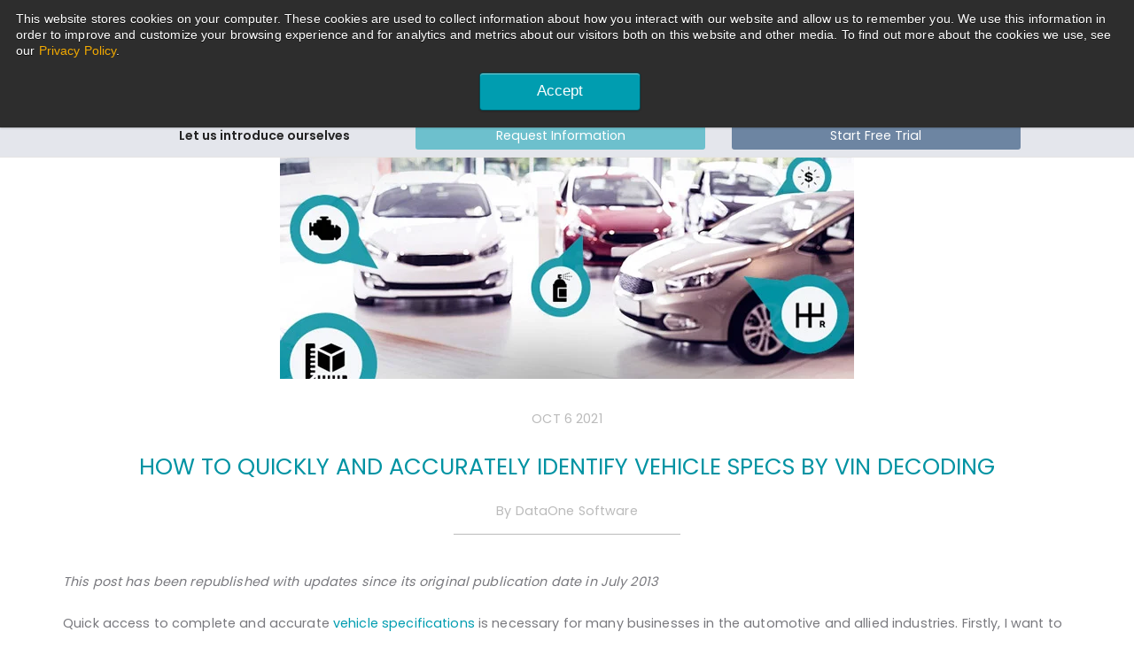

--- FILE ---
content_type: text/html; charset=UTF-8
request_url: https://vin.dataonesoftware.com/vin_basics_blog/bid/178087/identify-vehicle-specs-by-vin-decoding
body_size: 18591
content:
<!doctype html><html xmlns="//www.w3.org/1999/xhtml" lang="en-US"><!--[if lt IE 9]>
  <script src="//cdnjs.cloudflare.com/ajax/libs/html5shiv/3.6.2/html5shiv.js"></script>
  <script src="//s3.amazonaws.com/nwapi/nwmatcher/nwmatcher-1.2.5-min.js"></script>
  <script src="//html5base.googlecode.com/svn-history/r38/trunk/js/selectivizr-1.0.3b.js"></script>
  <script src="//cdnjs.cloudflare.com/ajax/libs/respond.js/1.1.0/respond.min.js"></script>
<![endif]--><!--[if IE 9]><html class="lt-ie10" lang="en" > <![endif]--><!-- Template Include Site Head --><head><meta name="viewport" content="width=device-width, initial-scale=1">

    <script src="/hs/hsstatic/jquery-libs/static-1.1/jquery/jquery-1.7.1.js"></script>
<script>hsjQuery = window['jQuery'];</script>
    <meta property="og:description" content="Identify vehicle specs by VIN for a number automotive industry sectors by utilizing a complete VIN decoder solution">
    <meta property="og:title" content="How to Quickly and Accurately Identify Vehicle Specs by VIN Decoding">
    <meta name="twitter:description" content="Identify vehicle specs by VIN for a number automotive industry sectors by utilizing a complete VIN decoder solution">
    <meta name="twitter:title" content="How to Quickly and Accurately Identify Vehicle Specs by VIN Decoding">

    

    
    <style>
a.cta_button{-moz-box-sizing:content-box !important;-webkit-box-sizing:content-box !important;box-sizing:content-box !important;vertical-align:middle}.hs-breadcrumb-menu{list-style-type:none;margin:0px 0px 0px 0px;padding:0px 0px 0px 0px}.hs-breadcrumb-menu-item{float:left;padding:10px 0px 10px 10px}.hs-breadcrumb-menu-divider:before{content:'›';padding-left:10px}.hs-featured-image-link{border:0}.hs-featured-image{float:right;margin:0 0 20px 20px;max-width:50%}@media (max-width: 568px){.hs-featured-image{float:none;margin:0;width:100%;max-width:100%}}.hs-screen-reader-text{clip:rect(1px, 1px, 1px, 1px);height:1px;overflow:hidden;position:absolute !important;width:1px}
</style>

<link rel="stylesheet" href="https://7052064.fs1.hubspotusercontent-na1.net/hubfs/7052064/hub_generated/module_assets/1/-2712622/1767723352478/module_search_input.min.css">

<style>
  #hs_cos_wrapper_search_input .hs-search-field__bar>form {}

#hs_cos_wrapper_search_input .hs-search-field__bar>form>label {}

#hs_cos_wrapper_search_input .hs-search-field__bar>form>.hs-search-field__input {}

#hs_cos_wrapper_search_input .hs-search-field__button {}

#hs_cos_wrapper_search_input .hs-search-field__button:hover,
#hs_cos_wrapper_search_input .hs-search-field__button:focus {}

#hs_cos_wrapper_search_input .hs-search-field__button:active {}

#hs_cos_wrapper_search_input .hs-search-field--open .hs-search-field__suggestions {}

#hs_cos_wrapper_search_input .hs-search-field--open .hs-search-field__suggestions a {}

#hs_cos_wrapper_search_input .hs-search-field--open .hs-search-field__suggestions a:hover {}

</style>

<link rel="stylesheet" href="/hs/hsstatic/BlogSocialSharingSupport/static-1.258/bundles/project.css">
<link rel="stylesheet" href="/hs/hsstatic/AsyncSupport/static-1.501/sass/rss_post_listing.css">
<link rel="stylesheet" href="/hs/hsstatic/AsyncSupport/static-1.501/sass/comments_listing_asset.css">
    <script type="application/ld+json">
{
  "mainEntityOfPage" : {
    "@type" : "WebPage",
    "@id" : "https://vin.dataonesoftware.com/vin_basics_blog/bid/178087/identify-vehicle-specs-by-vin-decoding"
  },
  "author" : {
    "name" : "DataOne Software",
    "url" : "https://vin.dataonesoftware.com/vin_basics_blog/author/dataone-software",
    "@type" : "Person"
  },
  "headline" : "How to Quickly and Accurately Identify Vehicle Specs by VIN Decoding",
  "datePublished" : "2021-10-06T20:31:00.000Z",
  "dateModified" : "2025-06-12T19:53:54.000Z",
  "publisher" : {
    "name" : "DataOne",
    "logo" : {
      "url" : "https://www.dataonesoftware.com/hubfs/DataOne-Logo-Website-Nav-2024.png",
      "@type" : "ImageObject"
    },
    "@type" : "Organization"
  },
  "@context" : "https://schema.org",
  "@type" : "BlogPosting",
  "image" : [ "https://www.dataonesoftware.com/hubfs/Blog_Images/Vehicle-Specs-by-VIN-Number-2.jpg" ]
}
</script>


  <script data-search_input-config="config_search_input" type="application/json">
  {
    "autosuggest_results_message": "Results for \u201C[[search_term]]\u201D",
    "autosuggest_no_results_message": "There are no autosuggest results for \u201C[[search_term]]\u201D",
    "sr_empty_search_field_message": "There are no suggestions because the search field is empty.",
    "sr_autosuggest_results_message": "There are currently [[number_of_results]] auto-suggested results for [[search_term]]. Navigate to the results list by pressing the down arrow key, or press return to search for all results.",
    "sr_search_field_aria_label": "This is a search field with an auto-suggest feature attached.",
    "sr_search_button_aria_label": "Search"
  }
  </script>

  <script id="hs-search-input__valid-content-types" type="application/json">
    [
      
        "SITE_PAGE",
      
        "LANDING_PAGE",
      
        "BLOG_POST",
      
        "LISTING_PAGE",
      
        "KNOWLEDGE_ARTICLE",
      
        "HS_CASE_STUDY"
      
    ]
  </script>


    
<!--  Added by GoogleAnalytics integration -->
<script>
var _hsp = window._hsp = window._hsp || [];
_hsp.push(['addPrivacyConsentListener', function(consent) { if (consent.allowed || (consent.categories && consent.categories.analytics)) {
  (function(i,s,o,g,r,a,m){i['GoogleAnalyticsObject']=r;i[r]=i[r]||function(){
  (i[r].q=i[r].q||[]).push(arguments)},i[r].l=1*new Date();a=s.createElement(o),
  m=s.getElementsByTagName(o)[0];a.async=1;a.src=g;m.parentNode.insertBefore(a,m)
})(window,document,'script','//www.google-analytics.com/analytics.js','ga');
  ga('create','UA-8922196-1','auto');
  ga('send','pageview');
}}]);
</script>

<!-- /Added by GoogleAnalytics integration -->

<!--  Added by GoogleAnalytics4 integration -->
<script>
var _hsp = window._hsp = window._hsp || [];
window.dataLayer = window.dataLayer || [];
function gtag(){dataLayer.push(arguments);}

var useGoogleConsentModeV2 = true;
var waitForUpdateMillis = 1000;


if (!window._hsGoogleConsentRunOnce) {
  window._hsGoogleConsentRunOnce = true;

  gtag('consent', 'default', {
    'ad_storage': 'denied',
    'analytics_storage': 'denied',
    'ad_user_data': 'denied',
    'ad_personalization': 'denied',
    'wait_for_update': waitForUpdateMillis
  });

  if (useGoogleConsentModeV2) {
    _hsp.push(['useGoogleConsentModeV2'])
  } else {
    _hsp.push(['addPrivacyConsentListener', function(consent){
      var hasAnalyticsConsent = consent && (consent.allowed || (consent.categories && consent.categories.analytics));
      var hasAdsConsent = consent && (consent.allowed || (consent.categories && consent.categories.advertisement));

      gtag('consent', 'update', {
        'ad_storage': hasAdsConsent ? 'granted' : 'denied',
        'analytics_storage': hasAnalyticsConsent ? 'granted' : 'denied',
        'ad_user_data': hasAdsConsent ? 'granted' : 'denied',
        'ad_personalization': hasAdsConsent ? 'granted' : 'denied'
      });
    }]);
  }
}

gtag('js', new Date());
gtag('set', 'developer_id.dZTQ1Zm', true);
gtag('config', 'G-HMFF9ZWDFQ');
</script>
<script async src="https://www.googletagmanager.com/gtag/js?id=G-HMFF9ZWDFQ"></script>

<!-- /Added by GoogleAnalytics4 integration -->

<!--  Added by GoogleTagManager integration -->
<script>
var _hsp = window._hsp = window._hsp || [];
window.dataLayer = window.dataLayer || [];
function gtag(){dataLayer.push(arguments);}

var useGoogleConsentModeV2 = true;
var waitForUpdateMillis = 1000;



var hsLoadGtm = function loadGtm() {
    if(window._hsGtmLoadOnce) {
      return;
    }

    if (useGoogleConsentModeV2) {

      gtag('set','developer_id.dZTQ1Zm',true);

      gtag('consent', 'default', {
      'ad_storage': 'denied',
      'analytics_storage': 'denied',
      'ad_user_data': 'denied',
      'ad_personalization': 'denied',
      'wait_for_update': waitForUpdateMillis
      });

      _hsp.push(['useGoogleConsentModeV2'])
    }

    (function(w,d,s,l,i){w[l]=w[l]||[];w[l].push({'gtm.start':
    new Date().getTime(),event:'gtm.js'});var f=d.getElementsByTagName(s)[0],
    j=d.createElement(s),dl=l!='dataLayer'?'&l='+l:'';j.async=true;j.src=
    'https://www.googletagmanager.com/gtm.js?id='+i+dl;f.parentNode.insertBefore(j,f);
    })(window,document,'script','dataLayer','GTM-WXLV7H9');

    window._hsGtmLoadOnce = true;
};

_hsp.push(['addPrivacyConsentListener', function(consent){
  if(consent.allowed || (consent.categories && consent.categories.analytics)){
    hsLoadGtm();
  }
}]);

</script>

<!-- /Added by GoogleTagManager integration -->


<!-- Google Tag Manager -->
<script>(function(w,d,s,l,i){w[l]=w[l]||[];w[l].push({'gtm.start':
new Date().getTime(),event:'gtm.js'});var f=d.getElementsByTagName(s)[0],
j=d.createElement(s),dl=l!='dataLayer'?'&l='+l:'';j.async=true;j.src=
'https://www.googletagmanager.com/gtm.js?id='+i+dl;f.parentNode.insertBefore(j,f);
})(window,document,'script','dataLayer','GTM-WXLV7H9');</script>
<!-- End Google Tag Manager -->

<!--start header code-->
<meta charset="utf-8">
<meta name="author" content="DataOne Software">
<meta name="description" content="Identify vehicle specs by VIN for a number automotive industry sectors by utilizing a complete VIN decoder solution">
<meta name="generator" content="HubSpot">
<meta name="viewport" content="width=device-width, initial-scale=1.0">
<title>How to Quickly and Accurately Identify Vehicle Specs by VIN Decoding | DataOne Software</title>
<link href="https://vin.dataonesoftware.com/hubfs/hub_generated/template_assets/1/455081120/1764862589444/template_App.css" rel="stylesheet" type="text/css">
<!--<link href="//netdna.bootstrapcdn.com/font-awesome/4.0.3/css/font-awesome.css" rel="stylesheet">-->
<link href="https://vin.dataonesoftware.com/hubfs/assets/fontawesome/css/font-awesome.min.css" rel="stylesheet">
<!--end header code-->

<link href="https://fonts.googleapis.com/css?family=Slabo+27px" rel="stylesheet">
<link href="https://fonts.googleapis.com/css?family=Poppins:400,500,600" rel="stylesheet">



<meta property="og:image" content="https://vin.dataonesoftware.com/hubfs/Blog_Images/Vehicle-Specs-by-VIN-Number-2.jpg">
<meta property="og:image:width" content="648">
<meta property="og:image:height" content="260">

<meta name="twitter:image" content="https://vin.dataonesoftware.com/hubfs/Blog_Images/Vehicle-Specs-by-VIN-Number-2.jpg">


<meta property="og:url" content="https://vin.dataonesoftware.com/vin_basics_blog/bid/178087/identify-vehicle-specs-by-vin-decoding">
<meta name="twitter:card" content="summary_large_image">

<link rel="canonical" href="https://vin.dataonesoftware.com/vin_basics_blog/bid/178087/identify-vehicle-specs-by-vin-decoding">

<meta property="og:type" content="article">
<link rel="alternate" type="application/rss+xml" href="https://vin.dataonesoftware.com/vin_basics_blog/rss.xml">
<meta name="twitter:domain" content="vin.dataonesoftware.com">
<meta name="twitter:site" content="@DataOneSoftware">
<script src="//platform.linkedin.com/in.js" type="text/javascript">
    lang: en_US
</script>

<meta http-equiv="content-language" content="en-us">
<link rel="stylesheet" href="https://vin.dataonesoftware.com/hubfs/hub_generated/template_assets/1/828464559/1744316807400/template_Hs_Default_Custom_Style.min.css">
<link rel="stylesheet" href="https://vin.dataonesoftware.com/hubfs/hub_generated/template_assets/1/1188459649/1742835586647/template_Hubspot-default-no-style.min.css">



<style>
 {
 box-sizing: border-box;
 }
         
         
        /* styling background image */
        .bg-img {
            background-image: url("https://www.dataonesoftware.com/hubfs/Blog_Images/VIN-decoder-tool-image.jpg");
            min-height: 380px;
            background-size: cover;
        }
  
  .form decoder-form {
    margin: auto !important;
  }
  
     
        /* Styling the form container */
        .container {
            margin: 100px;
            max-width: 200px;
            padding: 16px;
        }
 
/* Styling the submit button */
        .button {
            width: 50% !important;
          	margin: 15px 25% !important;
        }

     
        /* Input Field */
        input[type=text],
        input[type=password] {  
          	width: 50%;
            padding: 15px;
            margin: 15px 25%;
        }
  
  .home-vin {
    text-align: center;
  }
  

  <script>
 !function(w,d){function e(e,n){w.RepAI.q=w.RepAI.q||[],w.RepAI.q.push([e,n])}if(!w.RepAI){var t=function(n){for(var t=arguments.length,i=new Array(t>1?t-1:0),r=1;r<t;r++)i[r-1]=arguments[r];e(n,i)};["init","identify","dial","alert","bookMeeting","hide","show","expand","collapse","connect","disconnect"].forEach((function(i){t[i]=function(){for(var t=arguments.length,i=new Array(t),r=0;r<t;r++)i[r]=arguments[r];e(n,i)}})),w.RepAI=t}var s=d.createElement("script");s.id="rep-ai-script",s.src="https://cdn.servicebell.com/main.js",s.async=1;var i=d.getElementsByTagName("script")[0];i.parentNode.insertBefore(s,i)}(window,document);
  RepAI("init", "10b2536063144847b8c79ca2ce62753d", { mode: "iframe-jit" });
</script>
    <!-- End Template Include Head -->
    
    
    <style>
    .blogimg img {
		padding:3.5rem 0 1.5rem;
		margin-top: 2.82rem;
	}
	.blogdate p, .blogdate p a {
		color: #bbb;
		text-transform: uppercase;
		margin-bottom: 0.25rem;
	}
	.blogauthor p, .blogauthor p a {
		color: #bbb;
		padding: 0.35rem 2rem 0.78rem;
		border-bottom: 1px solid #bbb;
		max-width: 16rem;
		margin-bottom: 2.5rem;
	}
	.blogtitle h1 a {
		text-transform:uppercase;
		color: #0093a3;
		font-weight: bold;
    font-size: 1.6rem;
	}

	.bloginfo ul {
		list-style: none;
		margin-left: 0;
	}
	.bloginfo ul li::before {
		content: '»';
		color: #1d4470;
		display: inline-block;
		vertical-align: top;
		position: absolute;
		margin-top: 1px;
		margin-right: 8px;
	}
    .bloginfo ul li a, .bloginfo a {
		color: #727272;
		display: inline-block;
		vertical-align: top;
		width: 95%;
		line-height: 1.55rem !important;
		margin-left: 1rem;
		margin-bottom:0.55rem;
	}
	.page-nav { 
		width: 100%;
		z-index: 1;
		padding: 0.5rem 0; 
		text-align: center;
		background-color: #e4e6ec;
		display: flex !important;
    	flex-direction: row;
    	align-items: center;
    	justify-content: center;
	}
  .page-nav > div {
     margin-left: 0.75rem;
     margin-right: 0.75rem;
     min-width:13rem;
  }
  .hs-cta-button {
     width: inherit;
  }
  .hs-cta-text {
    padding: 0.4rem 0.4rem 0.3rem 0.4rem
  }
  .cta-row {
    max-width: 64rem;
  }
  @media only screen and (min-width: 64.063em) {
    .hs-cta-button {
      max-width: 20.4rem;
      padding: 0;
    }
    
    .page-nav .hs-cta-button.green.blogbtn a {
      margin: 0;
    }
    
    .page-nav .hs-cta-button.blue.blogbtn a {
      margin: 0
    }
  }
  @media only screen and (max-width: 64.062em) {
    .page-nav .hs-cta-button.green.blogbtn a {
      margin: 0 auto 0.5rem auto;
      max-width: 30rem;
    }
    
    .page-nav .hs-cta-button.blue.blogbtn a {
      margin: 0 auto;
      max-width: 30rem;
    }
  }
	.page-nav .hs-cta-button.green.blogbtn a {
		background: #6dc0cd;
    	color: white;
    	border: #6dc0cd 2px solid !important;
		padding: 0.2rem 0.4rem;
    	font-size: 0.88rem !important;
    position:static;
	}
	.page-nav .hs-cta-button.blue.blogbtn a {
		background: #6d85a2;
    	color: white;
    	border: #6d85a2 2px solid !important;
		padding: 0.2rem 0.4rem;
    	font-size: 0.88rem !important;
    position:static;
	}
	.page-nav h6 {
    	font-size: 0.88rem !important;
		margin: 0 !important;
	}
    </style>

    </head><body class="blog subpage">
<!--  Added by GoogleTagManager integration -->
<noscript><iframe src="https://www.googletagmanager.com/ns.html?id=GTM-WXLV7H9" height="0" width="0" style="display:none;visibility:hidden"></iframe></noscript>

<!-- /Added by GoogleTagManager integration -->

        
        <!-- Template Include Site Header -->
        <header data-magellan-expedition="fixed" class="blogheader">
    <div class="top-login hide-for-small hide-for-small-only">
        <div class="row">
            
            

            <div class="large-10 medium-9 columns search-wrap">
                <div class="hs-search">
                <div id="hs_cos_wrapper_search_input" class="hs_cos_wrapper hs_cos_wrapper_widget hs_cos_wrapper_type_module" style="" data-hs-cos-general-type="widget" data-hs-cos-type="module">












  












<div class="hs-search-field">
    <div class="hs-search-field__bar hs-search-field__bar--button-inline  ">
      <form data-hs-do-not-collect="true" class="hs-search-field__form" action="/hs-search-results">

        <label class="hs-search-field__label show-for-sr" for="search_input-input">This is a search field with an auto-suggest feature attached.</label>

        <input role="combobox" aria-expanded="false" aria-controls="autocomplete-results" aria-label="This is a search field with an auto-suggest feature attached." type="search" class="hs-search-field__input" id="search_input-input" name="q" autocomplete="off" aria-autocomplete="list" placeholder="Search">

        
          
            <input type="hidden" name="type" value="SITE_PAGE">
          
        
          
        
          
            <input type="hidden" name="type" value="BLOG_POST">
          
        
          
            <input type="hidden" name="type" value="LISTING_PAGE">
          
        
          
        
          
        

        

        <button class="hs-search-field__button " aria-label="Search">
          <span id="hs_cos_wrapper_search_input_" class="hs_cos_wrapper hs_cos_wrapper_widget hs_cos_wrapper_type_icon" style="" data-hs-cos-general-type="widget" data-hs-cos-type="icon"><svg version="1.0" xmlns="http://www.w3.org/2000/svg" viewbox="0 0 512 512" aria-hidden="true"><g id="search1_layer"><path d="M505 442.7L405.3 343c-4.5-4.5-10.6-7-17-7H372c27.6-35.3 44-79.7 44-128C416 93.1 322.9 0 208 0S0 93.1 0 208s93.1 208 208 208c48.3 0 92.7-16.4 128-44v16.3c0 6.4 2.5 12.5 7 17l99.7 99.7c9.4 9.4 24.6 9.4 33.9 0l28.3-28.3c9.4-9.4 9.4-24.6.1-34zM208 336c-70.7 0-128-57.2-128-128 0-70.7 57.2-128 128-128 70.7 0 128 57.2 128 128 0 70.7-57.2 128-128 128z" /></g></svg></span>
           </button>
        <div class="hs-search-field__suggestions-container ">
          <ul id="autocomplete-results" role="listbox" aria-label="term" class="hs-search-field__suggestions">
            
              <li role="option" tabindex="-1" aria-posinset="1" aria-setsize="0" class="results-for show-for-sr">There are no suggestions because the search field is empty.</li>
            
          </ul>
        </div>
      </form>
    </div>
    <div id="sr-messenger" class="hs-search-sr-message-container show-for-sr" role="status" aria-live="polite" aria-atomic="true">
    </div>
</div>

</div>
                </div>
              
            </div>
            
            <!--phone number -->
            <div class="large-2 medium-3 columns clientlogin">
                Call: <a href="tel:+18774388467">877-438-8467</a></div>
            <!--/ phone number-->
            
        </div>
    </div>
    <div class="header">
        <div class="row">
            <div class="two large-2 small-6 columns">
                <div class="logo">
                    <span id="hs_cos_wrapper_dataone_logo" class="hs_cos_wrapper hs_cos_wrapper_widget hs_cos_wrapper_type_logo" style="" data-hs-cos-general-type="widget" data-hs-cos-type="logo"><a href="//www.dataonesoftware.com" id="hs-link-dataone_logo" style="border-width:0px;border:0px;"><img src="https://vin.dataonesoftware.com/hs-fs/hubfs/DataOne-Logo-Website-Nav-2024.png?width=114&amp;height=47&amp;name=DataOne-Logo-Website-Nav-2024.png" class="hs-image-widget " height="47" style="height: auto;width:114px;border-width:0px;border:0px;" width="114" alt="dataone-software-logo.png" title="dataone-software-logo.png" srcset="https://vin.dataonesoftware.com/hs-fs/hubfs/DataOne-Logo-Website-Nav-2024.png?width=57&amp;height=24&amp;name=DataOne-Logo-Website-Nav-2024.png 57w, https://vin.dataonesoftware.com/hs-fs/hubfs/DataOne-Logo-Website-Nav-2024.png?width=114&amp;height=47&amp;name=DataOne-Logo-Website-Nav-2024.png 114w, https://vin.dataonesoftware.com/hs-fs/hubfs/DataOne-Logo-Website-Nav-2024.png?width=171&amp;height=71&amp;name=DataOne-Logo-Website-Nav-2024.png 171w, https://vin.dataonesoftware.com/hs-fs/hubfs/DataOne-Logo-Website-Nav-2024.png?width=228&amp;height=94&amp;name=DataOne-Logo-Website-Nav-2024.png 228w, https://vin.dataonesoftware.com/hs-fs/hubfs/DataOne-Logo-Website-Nav-2024.png?width=285&amp;height=118&amp;name=DataOne-Logo-Website-Nav-2024.png 285w, https://vin.dataonesoftware.com/hs-fs/hubfs/DataOne-Logo-Website-Nav-2024.png?width=342&amp;height=141&amp;name=DataOne-Logo-Website-Nav-2024.png 342w" sizes="(max-width: 114px) 100vw, 114px"></a></span>
                </div>
            </div>
            <div class="ten large-10 small-5 columns">
                <div class="menu show-for-large-up">
                    <span id="hs_cos_wrapper_header_menu" class="hs_cos_wrapper hs_cos_wrapper_widget hs_cos_wrapper_type_menu" style="" data-hs-cos-general-type="widget" data-hs-cos-type="menu"><div id="hs_menu_wrapper_header_menu" class="hs-menu-wrapper active-branch flyouts hs-menu-flow-horizontal" role="navigation" data-sitemap-name="Header Menu" data-menu-id="1857604383" aria-label="Navigation Menu">
 <ul role="menu">
  <li class="hs-menu-item hs-menu-depth-1 hs-item-has-children" role="none"><a href="https://www.dataonesoftware.com/products" aria-haspopup="true" aria-expanded="false" role="menuitem">Products</a>
   <ul role="menu" class="hs-menu-children-wrapper">
    <li class="hs-menu-item hs-menu-depth-2 hs-item-has-children" role="none"><a href="https://www.dataonesoftware.com/vehicle-data-vin-decoding" role="menuitem">Vehicle Data &amp; VIN Decoding</a>
     <ul role="menu" class="hs-menu-children-wrapper">
      <li class="hs-menu-item hs-menu-depth-3" role="none"><a href="https://www.dataonesoftware.com/web-services-vin-decoder-api" role="menuitem">VIN Decoder API</a></li>
      <li class="hs-menu-item hs-menu-depth-3" role="none"><a href="https://www.dataonesoftware.com/vinbasic-vin-decoding" role="menuitem">VINBasic™</a></li>
      <li class="hs-menu-item hs-menu-depth-3" role="none"><a href="https://www.dataonesoftware.com/oem-build-data-and-verified-records" role="menuitem">OEM Build Data &amp; Verified Records</a></li>
      <li class="hs-menu-item hs-menu-depth-3" role="none"><a href="https://www.dataonesoftware.com/vehicle-data-vin-decoding/extended-vehicle-data" role="menuitem">Extended Vehicle Data</a></li>
      <li class="hs-menu-item hs-menu-depth-3" role="none"><a href="https://www.dataonesoftware.com/vehicle-data-vin-decoding/vehicle-research" role="menuitem">Vehicle Research Data</a></li>
      <li class="hs-menu-item hs-menu-depth-3" role="none"><a href="https://www.dataonesoftware.com/vehicle-data-vin-decoding/vehicle-service-data" role="menuitem">Vehicle Service Data</a></li>
      <li class="hs-menu-item hs-menu-depth-3" role="none"><a href="https://www.dataonesoftware.com/vehicle-data-vin-decoding/mapping-and-3rd-party-validation-data" role="menuitem">Mapping and 3rd Party Validation Data</a></li>
      <li class="hs-menu-item hs-menu-depth-3" role="none"><a href="https://www.dataonesoftware.com/vehicle-data-vin-decoding/dealer-inventory-feeds" role="menuitem">Inventory Feeds</a></li>
     </ul></li>
    <li class="hs-menu-item hs-menu-depth-2 hs-item-has-children" role="none"><a href="https://www.dataonesoftware.com/software" role="menuitem">Vehicle Shopping Solutions</a>
     <ul role="menu" class="hs-menu-children-wrapper">
      <li class="hs-menu-item hs-menu-depth-3" role="none"><a href="https://www.dataonesoftware.com/software/perfectfit-vehicle-shopper" role="menuitem">PerfectFit® Vehicle Shopper API</a></li>
      <li class="hs-menu-item hs-menu-depth-3" role="none"><a href="https://www.dataonesoftware.com/software/perfectfit-research" role="menuitem">PerfectFit® Research API</a></li>
      <li class="hs-menu-item hs-menu-depth-3" role="none"><a href="https://www.dataonesoftware.com/software/vehicle-comparison" role="menuitem">PerfectFit® Compare API</a></li>
      <li class="hs-menu-item hs-menu-depth-3" role="none"><a href="https://www.dataonesoftware.com/software/perfectfit-build" role="menuitem">PerfectFit® Build API</a></li>
     </ul></li>
    <li class="hs-menu-item hs-menu-depth-2" role="none"><a href="https://www.dataonesoftware.com/media/images" role="menuitem">Vehicle Images</a></li>
    <li class="hs-menu-item hs-menu-depth-2" role="none"><a href="https://www.dataonesoftware.com/custom-development-and-consultation" role="menuitem">Custom Development &amp; Consulation</a></li>
   </ul></li>
  <li class="hs-menu-item hs-menu-depth-1 hs-item-has-children" role="none"><a href="https://www.dataonesoftware.com/solutions" aria-haspopup="true" aria-expanded="false" role="menuitem">Solutions</a>
   <ul role="menu" class="hs-menu-children-wrapper">
    <li class="hs-menu-item hs-menu-depth-2" role="none"><a href="https://www.dataonesoftware.com/solutions/dealer-service-providers" role="menuitem">Dealer Service Providers</a></li>
    <li class="hs-menu-item hs-menu-depth-2" role="none"><a href="https://www.dataonesoftware.com/solutions/auto-insurance-data" role="menuitem">Auto Insurance</a></li>
    <li class="hs-menu-item hs-menu-depth-2" role="none"><a href="https://www.dataonesoftware.com/solutions/service-maintenance" role="menuitem">Service &amp; Maintenance</a></li>
    <li class="hs-menu-item hs-menu-depth-2" role="none"><a href="https://www.dataonesoftware.com/solutions/vehicle-research" role="menuitem">Vehicle Research</a></li>
    <li class="hs-menu-item hs-menu-depth-2" role="none"><a href="https://www.dataonesoftware.com/solutions/fleet-and-mobility" role="menuitem">Fleet &amp; Mobility Management</a></li>
    <li class="hs-menu-item hs-menu-depth-2" role="none"><a href="https://www.dataonesoftware.com/solutions/vehicle-transport-logistics" role="menuitem">Vehicle Transport Logistics</a></li>
    <li class="hs-menu-item hs-menu-depth-2 hs-item-has-children" role="none"><a href="https://www.dataonesoftware.com/solutions/oem" role="menuitem">OEM</a>
     <ul role="menu" class="hs-menu-children-wrapper">
      <li class="hs-menu-item hs-menu-depth-3" role="none"><a href="https://www.dataonesoftware.com/solutions/oem-data-partnerships" role="menuitem">OEM Data Partnerships</a></li>
     </ul></li>
   </ul></li>
  <li class="hs-menu-item hs-menu-depth-1 hs-item-has-children" role="none"><a href="https://www.dataonesoftware.com/resources" aria-haspopup="true" aria-expanded="false" role="menuitem">Resources</a>
   <ul role="menu" class="hs-menu-children-wrapper">
    <li class="hs-menu-item hs-menu-depth-2" role="none"><a href="https://vin.dataonesoftware.com/vin_basics_blog" role="menuitem">Blog</a></li>
    <li class="hs-menu-item hs-menu-depth-2" role="none"><a href="https://www.dataonesoftware.com/newsroom" role="menuitem">Newsroom</a></li>
    <li class="hs-menu-item hs-menu-depth-2" role="none"><a href="https://www.dataonesoftware.com/resources#section-one" role="menuitem">White Papers</a></li>
    <li class="hs-menu-item hs-menu-depth-2" role="none"><a href="https://www.dataonesoftware.com/resources#section-two" role="menuitem">Case Studies</a></li>
    <li class="hs-menu-item hs-menu-depth-2" role="none"><a href="https://www.dataonesoftware.com/resources#section-three" role="menuitem">Catalogs</a></li>
    <li class="hs-menu-item hs-menu-depth-2" role="none"><a href="https://www.dataonesoftware.com/resources#section-four" role="menuitem">Infographics</a></li>
    <li class="hs-menu-item hs-menu-depth-2" role="none"><a href="https://www.dataonesoftware.com/resources#section-five" role="menuitem">Brochures</a></li>
    <li class="hs-menu-item hs-menu-depth-2" role="none"><a href="https://www.dataonesoftware.com/vin-decoder" role="menuitem">VIN Decoder Tool</a></li>
   </ul></li>
  <li class="hs-menu-item hs-menu-depth-1 hs-item-has-children" role="none"><a href="https://www.dataonesoftware.com/about" aria-haspopup="true" aria-expanded="false" role="menuitem">About</a>
   <ul role="menu" class="hs-menu-children-wrapper">
    <li class="hs-menu-item hs-menu-depth-2" role="none"><a href="https://www.dataonesoftware.com/about" role="menuitem">About DataOne</a></li>
    <li class="hs-menu-item hs-menu-depth-2" role="none"><a href="https://www.dataonesoftware.com/careers" role="menuitem">Careers</a></li>
    <li class="hs-menu-item hs-menu-depth-2" role="none"><a href="https://www.dataonesoftware.com/faqs" role="menuitem">FAQs</a></li>
   </ul></li>
  <li class="hs-menu-item hs-menu-depth-1 hs-item-has-children" role="none"><a href="https://offers.dataonesoftware.com/contact-dataone-software" aria-haspopup="true" aria-expanded="false" role="menuitem">Contact</a>
   <ul role="menu" class="hs-menu-children-wrapper">
    <li class="hs-menu-item hs-menu-depth-2" role="none"><a href="https://offers.dataonesoftware.com/quote-pricing" role="menuitem">Request a Quote</a></li>
    <li class="hs-menu-item hs-menu-depth-2" role="none"><a href="https://offers.dataonesoftware.com/request_for_information" role="menuitem">Request for Information</a></li>
    <li class="hs-menu-item hs-menu-depth-2" role="none"><a href="https://offers.dataonesoftware.com/contact-dataone-software" role="menuitem">Contact Us</a></li>
   </ul></li>
  <li class="hs-menu-item hs-menu-depth-1" role="none"><a href="https://vins.dataonesoftware.com/vin_decoder_api_free_trial" role="menuitem">Free Trial</a></li>
  <li class="hs-menu-item hs-menu-depth-1 hs-item-has-children" role="none"><a href="https://offers.dataonesoftware.com/support-center" aria-haspopup="true" aria-expanded="false" role="menuitem">Support</a>
   <ul role="menu" class="hs-menu-children-wrapper">
    <li class="hs-menu-item hs-menu-depth-2" role="none"><a href="https://offers.dataonesoftware.com/support-center" role="menuitem">Support Center</a></li>
    <li class="hs-menu-item hs-menu-depth-2" role="none"><a href="https://www.dataonesoftware.com/developers" role="menuitem">Developers</a></li>
   </ul></li>
  <li class="hs-menu-item hs-menu-depth-1" role="none"><a href="https://my.dataonesoftware.com/client-portal/" role="menuitem">Client Login</a></li>
 </ul>
</div></span>
                </div>
                <a href="#" class="menu-trigger hide-for-large-up">
                    <svg xmlns="http://www.w3.org/2000/svg" width="40" height="40" fill="currentColor" class="bi bi-list" viewbox="0 0 16 16">
                        <path fill-rule="evenodd" d="M2.5 12a.5.5 0 0 1 .5-.5h10a.5.5 0 0 1 0 1H3a.5.5 0 0 1-.5-.5m0-4a.5.5 0 0 1 .5-.5h10a.5.5 0 0 1 0 1H3a.5.5 0 0 1-.5-.5m0-4a.5.5 0 0 1 .5-.5h10a.5.5 0 0 1 0 1H3a.5.5 0 0 1-.5-.5" />
                    </svg>
                </a>
                 
                <!-- Off Canvas Menu -->
                <nav class="main-nav" id="menu">
                    <span id="hs_cos_wrapper_mobile_menu" class="hs_cos_wrapper hs_cos_wrapper_widget hs_cos_wrapper_type_menu" style="" data-hs-cos-general-type="widget" data-hs-cos-type="menu"><div id="hs_menu_wrapper_mobile_menu" class="hs-menu-wrapper active-branch flyouts hs-menu-flow-vertical" role="navigation" data-sitemap-name="Mobile Menu - 6-19-18" data-menu-id="5887990724" aria-label="Navigation Menu">
 <ul role="menu">
  <li class="hs-menu-item hs-menu-depth-1 hs-item-has-children" role="none"><a href="javascript:;" aria-haspopup="true" aria-expanded="false" role="menuitem">Products</a>
   <ul role="menu" class="hs-menu-children-wrapper">
    <li class="hs-menu-item hs-menu-depth-2" role="none"><a href="https://www.dataonesoftware.com/products" role="menuitem">Products Overview</a></li>
    <li class="hs-menu-item hs-menu-depth-2 hs-item-has-children" role="none"><a href="javascript:;" role="menuitem">Vehicle Data &amp; VIN Decoding</a>
     <ul role="menu" class="hs-menu-children-wrapper">
      <li class="hs-menu-item hs-menu-depth-3" role="none"><a href="https://www.dataonesoftware.com/vehicle-data-vin-decoding" role="menuitem">Overview</a></li>
      <li class="hs-menu-item hs-menu-depth-3" role="none"><a href="https://www.dataonesoftware.com/web-services-vin-decoder-api" role="menuitem">VIN Decoder API</a></li>
      <li class="hs-menu-item hs-menu-depth-3" role="none"><a href="https://www.dataonesoftware.com/vinbasic-vin-decoding" role="menuitem">VINBasic™</a></li>
      <li class="hs-menu-item hs-menu-depth-3" role="none"><a href="https://www.dataonesoftware.com/oem-build-data-and-verified-records" role="menuitem">OEM Build Data &amp; Verified Records</a></li>
      <li class="hs-menu-item hs-menu-depth-3" role="none"><a href="https://www.dataonesoftware.com/vehicle-data-vin-decoding/extended-vehicle-data" role="menuitem">Extended Vehicle Data</a></li>
      <li class="hs-menu-item hs-menu-depth-3" role="none"><a href="https://www.dataonesoftware.com/vehicle-data-vin-decoding/vehicle-research" role="menuitem">Vehicle Research Data</a></li>
      <li class="hs-menu-item hs-menu-depth-3" role="none"><a href="https://www.dataonesoftware.com/vehicle-data-vin-decoding/vehicle-service-data" role="menuitem">Vehicle Service Data</a></li>
      <li class="hs-menu-item hs-menu-depth-3" role="none"><a href="https://www.dataonesoftware.com/vehicle-data-vin-decoding/mapping-and-3rd-party-validation-data" role="menuitem">Mapping and 3rd Party Validation Data</a></li>
      <li class="hs-menu-item hs-menu-depth-3" role="none"><a href="https://www.dataonesoftware.com/vehicle-data-vin-decoding/dealer-inventory-feeds" role="menuitem">Inventory Feeds</a></li>
     </ul></li>
    <li class="hs-menu-item hs-menu-depth-2 hs-item-has-children" role="none"><a href="javascript:;" role="menuitem">Vehicle Shopping Solutions</a>
     <ul role="menu" class="hs-menu-children-wrapper">
      <li class="hs-menu-item hs-menu-depth-3" role="none"><a href="https://www.dataonesoftware.com/software" role="menuitem">Overview</a></li>
      <li class="hs-menu-item hs-menu-depth-3" role="none"><a href="https://www.dataonesoftware.com/software/perfectfit-vehicle-shopper" role="menuitem">PerfectFit® Vehicle Shopper API</a></li>
      <li class="hs-menu-item hs-menu-depth-3" role="none"><a href="https://www.dataonesoftware.com/software/perfectfit-research" role="menuitem">PerfectFit® Research API</a></li>
      <li class="hs-menu-item hs-menu-depth-3" role="none"><a href="https://www.dataonesoftware.com/software/vehicle-comparison" role="menuitem">PerfectFit® Compare API</a></li>
      <li class="hs-menu-item hs-menu-depth-3" role="none"><a href="https://www.dataonesoftware.com/software/perfectfit-build" role="menuitem">PerfectFit® Build API</a></li>
     </ul></li>
    <li class="hs-menu-item hs-menu-depth-2 hs-item-has-children" role="none"><a href="javascript:;" role="menuitem">Images</a>
     <ul role="menu" class="hs-menu-children-wrapper">
      <li class="hs-menu-item hs-menu-depth-3" role="none"><a href="https://www.dataonesoftware.com/media/images" role="menuitem">Images</a></li>
     </ul></li>
    <li class="hs-menu-item hs-menu-depth-2" role="none"><a href="https://www.dataonesoftware.com/custom-development-and-consultation" role="menuitem">Custom Development &amp; Consulation</a></li>
   </ul></li>
  <li class="hs-menu-item hs-menu-depth-1 hs-item-has-children" role="none"><a href="javascript:;" aria-haspopup="true" aria-expanded="false" role="menuitem">Solutions</a>
   <ul role="menu" class="hs-menu-children-wrapper">
    <li class="hs-menu-item hs-menu-depth-2" role="none"><a href="https://www.dataonesoftware.com/solutions" role="menuitem">Solutions Overview</a></li>
    <li class="hs-menu-item hs-menu-depth-2" role="none"><a href="https://www.dataonesoftware.com/solutions/dealer-service-providers" role="menuitem">Dealer Service Providers</a></li>
    <li class="hs-menu-item hs-menu-depth-2" role="none"><a href="https://www.dataonesoftware.com/solutions/auto-insurance-data" role="menuitem">Auto Insurance</a></li>
    <li class="hs-menu-item hs-menu-depth-2" role="none"><a href="https://www.dataonesoftware.com/solutions/service-maintenance" role="menuitem">Service &amp; Maintenance</a></li>
    <li class="hs-menu-item hs-menu-depth-2" role="none"><a href="https://www.dataonesoftware.com/solutions/vehicle-research" role="menuitem">Vehicle Research</a></li>
    <li class="hs-menu-item hs-menu-depth-2" role="none"><a href="https://www.dataonesoftware.com/solutions/fleet-and-mobility" role="menuitem">Fleet &amp; Mobility Management</a></li>
    <li class="hs-menu-item hs-menu-depth-2" role="none"><a href="https://www.dataonesoftware.com/solutions/vehicle-transport-logistics" role="menuitem">Vehicle Transport Logistics</a></li>
    <li class="hs-menu-item hs-menu-depth-2 hs-item-has-children" role="none"><a href="https://www.dataonesoftware.com/solutions/oem" role="menuitem">OEM</a>
     <ul role="menu" class="hs-menu-children-wrapper">
      <li class="hs-menu-item hs-menu-depth-3" role="none"><a href="https://www.dataonesoftware.com/solutions/oem-data-partnerships" role="menuitem">OEM Data Partnerships</a></li>
     </ul></li>
   </ul></li>
  <li class="hs-menu-item hs-menu-depth-1 hs-item-has-children" role="none"><a href="javascript:;" aria-haspopup="true" aria-expanded="false" role="menuitem">Resources</a>
   <ul role="menu" class="hs-menu-children-wrapper">
    <li class="hs-menu-item hs-menu-depth-2" role="none"><a href="https://www.dataonesoftware.com/resources" role="menuitem">Resources Library</a></li>
    <li class="hs-menu-item hs-menu-depth-2" role="none"><a href="https://vin.dataonesoftware.com/vin_basics_blog" role="menuitem">Blog</a></li>
    <li class="hs-menu-item hs-menu-depth-2" role="none"><a href="https://www.dataonesoftware.com/newsroom" role="menuitem">Newsroom</a></li>
    <li class="hs-menu-item hs-menu-depth-2" role="none"><a href="https://www.dataonesoftware.com/resources#section-one" role="menuitem">White Papers</a></li>
    <li class="hs-menu-item hs-menu-depth-2" role="none"><a href="https://www.dataonesoftware.com/resources#section-two" role="menuitem">Case Studies</a></li>
    <li class="hs-menu-item hs-menu-depth-2" role="none"><a href="https://www.dataonesoftware.com/resources#section-three" role="menuitem">Catalogs</a></li>
    <li class="hs-menu-item hs-menu-depth-2" role="none"><a href="https://www.dataonesoftware.com/resources#section-four" role="menuitem">Infographics</a></li>
    <li class="hs-menu-item hs-menu-depth-2" role="none"><a href="https://www.dataonesoftware.com/resources#section-five" role="menuitem">Brochures</a></li>
    <li class="hs-menu-item hs-menu-depth-2" role="none"><a href="https://www.dataonesoftware.com/vin-decoder" role="menuitem">VIN Decoder Tool</a></li>
   </ul></li>
  <li class="hs-menu-item hs-menu-depth-1 hs-item-has-children" role="none"><a href="javascript:;" aria-haspopup="true" aria-expanded="false" role="menuitem">About</a>
   <ul role="menu" class="hs-menu-children-wrapper">
    <li class="hs-menu-item hs-menu-depth-2" role="none"><a href="https://www.dataonesoftware.com/about" role="menuitem">About DataOne</a></li>
    <li class="hs-menu-item hs-menu-depth-2" role="none"><a href="https://www.dataonesoftware.com/careers" role="menuitem">Careers</a></li>
    <li class="hs-menu-item hs-menu-depth-2" role="none"><a href="https://www.dataonesoftware.com/faqs" role="menuitem">FAQs</a></li>
   </ul></li>
  <li class="hs-menu-item hs-menu-depth-1 hs-item-has-children" role="none"><a href="javascript:;" aria-haspopup="true" aria-expanded="false" role="menuitem">Contact</a>
   <ul role="menu" class="hs-menu-children-wrapper">
    <li class="hs-menu-item hs-menu-depth-2" role="none"><a href="https://offers.dataonesoftware.com/quote-pricing" role="menuitem">Request a Quote</a></li>
    <li class="hs-menu-item hs-menu-depth-2" role="none"><a href="https://offers.dataonesoftware.com/request_for_information" role="menuitem">Request for Information</a></li>
    <li class="hs-menu-item hs-menu-depth-2" role="none"><a href="https://offers.dataonesoftware.com/contact-dataone-software" role="menuitem">Contact Us</a></li>
   </ul></li>
  <li class="hs-menu-item hs-menu-depth-1" role="none"><a href="https://vins.dataonesoftware.com/vin_decoder_api_free_trial" role="menuitem">Free Trial</a></li>
  <li class="hs-menu-item hs-menu-depth-1 hs-item-has-children" role="none"><a href="javascript:;" aria-haspopup="true" aria-expanded="false" role="menuitem">Support</a>
   <ul role="menu" class="hs-menu-children-wrapper">
    <li class="hs-menu-item hs-menu-depth-2" role="none"><a href="https://offers.dataonesoftware.com/support-center" role="menuitem">Support Center</a></li>
    <li class="hs-menu-item hs-menu-depth-2" role="none"><a href="https://www.dataonesoftware.com/developers" role="menuitem">Developers</a></li>
   </ul></li>
  <li class="hs-menu-item hs-menu-depth-1" role="none"><a href="https://my.dataonesoftware.com/client-portal/" role="menuitem">Client Login</a></li>
 </ul>
</div></span>
                    <span class="social-icons">
                        <a href="//linkedin.com/company/dataone-software" target="_blank" title="LinkedIn">
                            <svg xmlns="http://www.w3.org/2000/svg" width="40" height="28" fill="currentColor" class="bi bi-linkedin" viewbox="0 0 16 16">
                                <path d="M0 1.146C0 .513.526 0 1.175 0h13.65C15.474 0 16 .513 16 1.146v13.708c0 .633-.526 1.146-1.175 1.146H1.175C.526 16 0 15.487 0 14.854zm4.943 12.248V6.169H2.542v7.225zm-1.2-8.212c.837 0 1.358-.554 1.358-1.248-.015-.709-.52-1.248-1.342-1.248S2.4 3.226 2.4 3.934c0 .694.521 1.248 1.327 1.248zm4.908 8.212V9.359c0-.216.016-.432.08-.586.173-.431.568-.878 1.232-.878.869 0 1.216.662 1.216 1.634v3.865h2.401V9.25c0-2.22-1.184-3.252-2.764-3.252-1.274 0-1.845.7-2.165 1.193v.025h-.016l.016-.025V6.169h-2.4c.03.678 0 7.225 0 7.225z" />
                            </svg>
                        </a>
                        <a href="//twitter.com/DataOneSoftware" target="_blank" title="Twitter/X">
                            <svg xmlns="http://www.w3.org/2000/svg" width="40" height="28" fill="currentColor" class="bi bi-twitter-x" viewbox="0 0 16 16">
                                <path d="M12.6.75h2.454l-5.36 6.142L16 15.25h-4.937l-3.867-5.07-4.425 5.07H.316l5.733-6.57L0 .75h5.063l3.495 4.633L12.601.75Zm-.86 13.028h1.36L4.323 2.145H2.865z" />
                            </svg>
                        </a>
                        <a href="//www.facebook.com/DataOneSoftware/" target="_blank" title="Facebook">
                            <svg xmlns="http://www.w3.org/2000/svg" width="40" height="28" fill="currentColor" class="bi bi-facebook" viewbox="0 0 16 16">
                                <path d="M16 8.049c0-4.446-3.582-8.05-8-8.05C3.58 0-.002 3.603-.002 8.05c0 4.017 2.926 7.347 6.75 7.951v-5.625h-2.03V8.05H6.75V6.275c0-2.017 1.195-3.131 3.022-3.131.876 0 1.791.157 1.791.157v1.98h-1.009c-.993 0-1.303.621-1.303 1.258v1.51h2.218l-.354 2.326H9.25V16c3.824-.604 6.75-3.934 6.75-7.951" />
                            </svg>
                        </a>
                    </span>
                </nav>
            </div>
        </div>
    </div>

  <!--sticky bar-->
  <div class="page-nav show-for-large-up">
    <!--CTA row -->
    <div class="row cta-row">
      <div class="large-4 medium-12 small-12 columns hs-cta-text">
        <h6>Let us introduce ourselves</h6>
      </div>
      <div class="hs-cta-button green blogbtn cta-button-large-4 cta-button-medium-12 cta-button-small-12 cta-button-columns">
        <a href="//offers.dataonesoftware.com/request_for_information">Request Information</a>
      </div>                     
      <div class="hs-cta-button blue blogbtn cta-button-large-4 cta-button-medium-12 cta-button-small-12 cta-button-columns">
        <a href="//vins.dataonesoftware.com/vin_decoder_api_free_trial">Start Free Trial</a>
      </div>
    </div>
    <!--CTA row --> 
  </div>
  <!-- /sticky bar-->  
</header>


<!--hide menu effect------------------------------>
<script>
$(function(){
  var prevScroll = 0,
      curDir = 'down',
      prevDir = 'up';
  
    $(window).scroll(function(){
        if($(this).scrollTop() >= prevScroll){
            curDir = 'down';
            if(curDir != prevDir){
                $('').stop();
                $('.blogheader').animate({ top: '-99px' }, 400);
                prevDir = curDir;
            }
        } else {
            curDir = 'up';
            if(curDir != prevDir){
                $('.blogheader').stop();
                $('.blogheader').animate({ top: '0px' }, 400);
                prevDir = curDir;
            }
        }
        prevScroll = $(this).scrollTop();
    });
});
</script>
        <!-- End Template Include Header -->
        
 
<!--start page content -->        
<div class="blogpost">

<div class="content-block white">
		    <div class="row">
                    <div class="large-12 medium-12 small-12 columns blogimg"><center>
                   <div class="section post-body blog-hero">
				    							<img src="https://vin.dataonesoftware.com/hs-fs/hubfs/Blog_Images/Vehicle-Specs-by-VIN-Number-2.jpg?width=648&amp;name=Vehicle-Specs-by-VIN-Number-2.jpg" class="hs-image-widget " style="width:648px;border-width:0px;border:0px;" width="648" alt="Vehicle-Specs-by-VIN-Number-2.jpg" title="Vehicle-Specs-by-VIN-Number-2.jpg" srcset="https://vin.dataonesoftware.com/hs-fs/hubfs/Blog_Images/Vehicle-Specs-by-VIN-Number-2.jpg?width=324&amp;name=Vehicle-Specs-by-VIN-Number-2.jpg 324w, https://vin.dataonesoftware.com/hs-fs/hubfs/Blog_Images/Vehicle-Specs-by-VIN-Number-2.jpg?width=648&amp;name=Vehicle-Specs-by-VIN-Number-2.jpg 648w, https://vin.dataonesoftware.com/hs-fs/hubfs/Blog_Images/Vehicle-Specs-by-VIN-Number-2.jpg?width=972&amp;name=Vehicle-Specs-by-VIN-Number-2.jpg 972w, https://vin.dataonesoftware.com/hs-fs/hubfs/Blog_Images/Vehicle-Specs-by-VIN-Number-2.jpg?width=1296&amp;name=Vehicle-Specs-by-VIN-Number-2.jpg 1296w, https://vin.dataonesoftware.com/hs-fs/hubfs/Blog_Images/Vehicle-Specs-by-VIN-Number-2.jpg?width=1620&amp;name=Vehicle-Specs-by-VIN-Number-2.jpg 1620w, https://vin.dataonesoftware.com/hs-fs/hubfs/Blog_Images/Vehicle-Specs-by-VIN-Number-2.jpg?width=1944&amp;name=Vehicle-Specs-by-VIN-Number-2.jpg 1944w" sizes="(max-width: 648px) 100vw, 648px">
										</div>
                 </center></div>
                 
                 <div class="large-12 medium-12 small-12 columns blogdate"><center>
                 <p>Oct 6 2021</p>
                 </center></div>
                 
                 <div class="large-12 medium-12 small-12 columns blogtitle"><center><h1><a href="https://vin.dataonesoftware.com/vin_basics_blog/bid/178087/identify-vehicle-specs-by-vin-decoding"><span id="hs_cos_wrapper_name" class="hs_cos_wrapper hs_cos_wrapper_meta_field hs_cos_wrapper_type_text" style="" data-hs-cos-general-type="meta_field" data-hs-cos-type="text">How to Quickly and Accurately Identify Vehicle Specs by VIN Decoding</span></a></h1></center></div>
                                            
                 <div id="hubspot-author_data" class="large-12 medium-12 small-12 columns blogauthor hubspot-editable" data-hubspot-form-id="author_data" data-hubspot-name="Blog Author"><center><p>
                 By <a class="author-link" href="https://vin.dataonesoftware.com/vin_basics_blog/author/dataone-software">DataOne Software</a>
                                                
                 </p></center></div>
                 
                 
                 
<div class="large-12 medium-12 small-12 columns">
    <div class="section post-body"><span id="hs_cos_wrapper_post_body" class="hs_cos_wrapper hs_cos_wrapper_meta_field hs_cos_wrapper_type_rich_text" style="" data-hs-cos-general-type="meta_field" data-hs-cos-type="rich_text"><p><em>This post has been republished with updates since its original publication date in July 2013</em></p>
<p>Quick access to complete and accurate <a href="https://www.dataonesoftware.com/vehicle-data-vin-decoding/extended-vehicle-data">vehicle specifications</a> is necessary for many businesses in the automotive and allied industries. Firstly, I want to clarify that “vehicle specifications” can fit into more than one category. Some businesses may be looking to identify “construction” vehicle specs such as weights, dimensions, capacities, etc., while other businesses may be looking for “operation” and/or “performance” vehicle specs, including engine and transmission, standard and optional equipment, fuel economy, exterior, and interior colors, etc.</p>
<p>Regardless of which vehicle specs your business is looking to identify, scanning through OEM websites, vehicle manuals, or even your internal management system/DMS often involves more effort than time allows. This is where VIN decoding comes in handy. Identifying vehicle specs by VIN with the use of a VIN decoding solution is ideal for businesses working with several vehicle makes and models.</p>
<!--more-->
<p>In this post, we’ve covered how your business can identify vehicle specs by VIN, which specs can be retrieved using a commercial VIN decoding solution, and which businesses will benefit from identifying vehicle specs by VIN.</p>
<h2>How to identify vehicle specifications by VIN</h2>
<p>Identifying vehicle specs by VIN is as simple as grabbing a VIN and plugging it into a VIN decoder tool. Some VIN decoding services, typically those designed for commercial use, allow users to submit the <a href="https://vin.dataonesoftware.com/vin_basics_blog/bid/103857/Squish-Stub-Pattern-Explosion-15-common-VIN-data-terms-defined">VIN pattern</a> (characters 1-8, 10, and 11) as well as the full 17-digit VIN. This feature is valuable for businesses that might not always have full VINs on hand.</p>
<p>Businesses working with VINs regularly will want to license a VIN decoding solution that can be integrated directly into their internal system or consumer-facing application(s). This can most easily and efficiently be accomplished using a <a href="https://www.dataonesoftware.com/web-services-vin-decoder-api">VIN decoder API</a>. Smaller businesses working with just a few VINs each month might consider purchasing/subscribing to a solution that has VIN decoding functionality baked in.</p>
<div class="bg-img">
<h2 style="text-align: center; padding-top: 90px; color: #ffffff; font-size: 36px;">Identify Vehicle Specs by VIN:</h2>
<form id="decoder-form" style="float: center;" action="//decodeavin.dataonesoftware.com/index.php" method="POST">
<p><input id="vin" class="home-vin" autocomplete="off" maxlength="17" name="vin" size="35" type="text" align="center" placeholder="JTHBA1D27K5092641"> <input id="decoder-submit" class="button stroke" type="submit" value="submit"></p>
<p>&nbsp;</p>
</form></div>
<h2>&nbsp;</h2>
<h2>Which vehicle specs can be identified?</h2>
<p>Whether your business is looking for basic vehicle specifications or a comprehensive dataset with technical specifications, most commercial VIN decoding solutions should be able to identify many of these desired specs from the VIN alone. While there is limited <a href="https://vin.dataonesoftware.com/vin_basics_blog/bid/111494/Ten-Vehicle-Details-You-Should-Expect-from-a-VIN-Decoder">information encoded in a VIN</a>, such as year, make, model, vehicle, and engine type, manufacturing plant, etc., a complete VIN decoding solution can return many more fields through its <a href="https://vin.dataonesoftware.com/vin_basics_blog/bid/103857/Squish-Stub-Pattern-Explosion-15-common-VIN-data-terms-defined">VIN explosion</a> process.</p>
<h6>Which vehicle specs can be identified by VIN? Here’s a list of vehicle spec categories (with examples in each) that can typically be identified:</h6>
<table width="100%" cellspacing="0" style="border-width: 0px; border-style: solid; height: 290.243px; width: 100%;">
<tbody>
<tr style="height: 16.2153px;">
<th style="padding: 0px; height: 16px;" scope="col" width="30%">Specification Category</th>
<th style="padding: 0px; height: 16px;" scope="col" width="70%">Example</th>
</tr>
<tr style="height: 20.2083px;">
<td style="padding: 0px; height: 20px;" width="30%">Basic Data</td>
<td style="padding: 0px; height: 20px;" width="70%">Year, make, model, trim, vehicle type, body type, drive type, etc.</td>
</tr>
<tr style="height: 38.1944px;">
<td style="padding: 0px; height: 38px;" width="30%">Engines</td>
<td style="padding: 0px; height: 38px;" width="70%">Aspiration, displacement, fuel quality, oil capacity, stroke, valve timing, max hp, max torque, engine type, block type, cam type, cylinders, fuel type, etc.</td>
</tr>
<tr style="height: 20.2083px;">
<td style="padding: 0px; height: 20px;" width="30%">Transmissions</td>
<td style="padding: 0px; height: 20px;" width="70%">Type, gears, availability, etc.</td>
</tr>
<tr style="height: 20.2083px;">
<td style="padding: 0px; height: 20px;" width="30%">Standard Specs</td>
<td style="padding: 0px; height: 20px;" width="70%">Brakes, drivetrain, ext. dimensions, int. dimensions, seating, steering, weights and capacities, wheels and tires, etc.</td>
</tr>
<tr style="height: 20.2083px;">
<td style="padding: 0px; height: 20px;" width="30%">Optional Specs</td>
<td style="padding: 0px; height: 20px;" width="70%">Front tire description, front wheel diameter, rear tire description, rear wheel diameter, tire type, etc.</td>
</tr>
<tr style="height: 56.1806px;">
<td style="padding: 0px; height: 56px;" width="30%">Standard Generic Equipment</td>
<td style="padding: 0px; height: 56px;" width="70%">Audio system, in-car entertainment, telematics, doors, ext. features, lights, mirrors, roof, wheels and tires, windows, AC, comfort features, convenience features, instrumentation, seats, powertrain, suspension, airbags, brakes, safety, seatbelts, security, stability, and traction, etc.</td>
</tr>
<tr style="height: 20.2083px;">
<td style="padding: 0px; height: 20px;" width="30%">Optional Generic Equipment</td>
<td style="padding: 0px; height: 20px;" width="70%">In-car entertainment, telematics, ext. features, comfort features, convenience features,&nbsp; powertrain, safety, etc.</td>
</tr>
<tr style="height: 20.2083px;">
<td style="padding: 0px; height: 20px;" width="30%">Exterior Colors</td>
<td style="padding: 0px; height: 20px;" width="70%">Color name, code, RGB code</td>
</tr>
<tr style="height: 20.2083px;">
<td style="padding: 0px; height: 20px;">Interior Colors</td>
<td style="padding: 0px; height: 20px;">Color name, code, fabric type, RGB code</td>
</tr>
<tr style="height: 38.1944px;">
<td style="padding: 0px; height: 38px;" width="30%">Safety Equipment</td>
<td style="padding: 0px; height: 38px;" width="70%">ABS, airbags, brake assist, daytime running lights, electronic stability control, electronic traction control, tire pressure monitoring system, rollover stability control, etc.</td>
</tr>
</tbody>
</table>
<p>Keep in mind that not all specs apply to each make and model, as some vehicle manufacturers allow more customization than others. Additionally, the amount of information that can be obtained by VIN will depend on the data provider. As mentioned, a commercial VIN decoding solution will be able to identify the majority, if not all, of these vehicles' specs, while an inexpensive or free VIN decoder will be more limited. Some of the most advanced VIN decoding solutions may also leverage OEM build data (Monroney label data) to determine optionally installed equipment and the exact vehicle color, rather than all color options.</p>
<p>Here's a free infographic available for download that you can reference in the future:</p>
<p><!--HubSpot Call-to-Action Code --><span class="hs-cta-wrapper" id="hs-cta-wrapper-1e0e20f5-a3c4-4970-b471-8ad9f5851696"><span class="hs-cta-node hs-cta-1e0e20f5-a3c4-4970-b471-8ad9f5851696" id="hs-cta-1e0e20f5-a3c4-4970-b471-8ad9f5851696"><!--[if lte IE 8]><div id="hs-cta-ie-element"></div><![endif]--><a href="https://cta-redirect.hubspot.com/cta/redirect/123171/1e0e20f5-a3c4-4970-b471-8ad9f5851696"><img class="hs-cta-img" id="hs-cta-img-1e0e20f5-a3c4-4970-b471-8ad9f5851696" style="border-width:0px;margin: 0 auto; display: block; margin-top: 20px; margin-bottom: 20px" src="https://no-cache.hubspot.com/cta/default/123171/1e0e20f5-a3c4-4970-b471-8ad9f5851696.png" alt="vehicle specs a commercial vehicle data provider can identify" align="middle"></a></span><script charset="utf-8" src="/hs/cta/cta/current.js"></script><script type="text/javascript"> hbspt.cta._relativeUrls=true;hbspt.cta.load(123171, '1e0e20f5-a3c4-4970-b471-8ad9f5851696', {"useNewLoader":"true","region":"na1"}); </script></span><!-- end HubSpot Call-to-Action Code --></p>
<h2>Who benefits from identifying vehicle specs by VIN?</h2>
<p><span style="color: #79797e;">Many sectors of the auto industry benefit from the identification of vehicle specifications by VIN, including businesses involved with vehicle retail, transportation, risk assessment, servicing, and repair. Identifying vehicle specifications by VIN is a great way for businesses to ensure they are obtaining the most accurate information. Data integrity is essential for all of these businesses and can easily be compromised without help from a highly accurate VIN database.&nbsp;</span></p>
<p><span style="color: #79797e;">Are you interested in leveraging a commercial VIN decoding solution for your business? We’d love to hear more about your business and how DataOne could help support your vehicle data needs.</span></p>
<p><span style="color: #79797e;"><!--HubSpot Call-to-Action Code --><span class="hs-cta-wrapper" id="hs-cta-wrapper-10bdfc43-58e0-4e1f-99c1-acb4e2dddb5b"><span class="hs-cta-node hs-cta-10bdfc43-58e0-4e1f-99c1-acb4e2dddb5b" id="hs-cta-10bdfc43-58e0-4e1f-99c1-acb4e2dddb5b"><!--[if lte IE 8]><div id="hs-cta-ie-element"></div><![endif]--><a href="https://cta-redirect.hubspot.com/cta/redirect/123171/10bdfc43-58e0-4e1f-99c1-acb4e2dddb5b"><img class="hs-cta-img" id="hs-cta-img-10bdfc43-58e0-4e1f-99c1-acb4e2dddb5b" style="border-width:0px;margin: 0 auto; display: block; margin-top: 20px; margin-bottom: 20px" src="https://no-cache.hubspot.com/cta/default/123171/10bdfc43-58e0-4e1f-99c1-acb4e2dddb5b.png" alt="Request Information" align="middle"></a></span><script charset="utf-8" src="/hs/cta/cta/current.js"></script><script type="text/javascript"> hbspt.cta._relativeUrls=true;hbspt.cta.load(123171, '10bdfc43-58e0-4e1f-99c1-acb4e2dddb5b', {"useNewLoader":"true","region":"na1"}); </script></span><!-- end HubSpot Call-to-Action Code --></span></p>
<p><span style="color: #79797e;">Learn more about the most common use cases in our follow-up article: <a href="/vin_basics_blog/business-benefits-of-identifying-vehicle-specs-by-vin" rel="noopener">6 Businesses Who Benefit from Identifying Vehicle Specs by VIN</a></span></p>
<p>&nbsp;</p></span></div>             
</div>

<div class="large-12 medium-12 small-12 columns">
<div class="blog-post-share">
                                            <span id="hs_cos_wrapper_blog_social_sharing" class="hs_cos_wrapper hs_cos_wrapper_widget hs_cos_wrapper_type_blog_social_sharing" style="" data-hs-cos-general-type="widget" data-hs-cos-type="blog_social_sharing">
<div class="hs-blog-social-share">
    <ul class="hs-blog-social-share-list">
        
        <li class="hs-blog-social-share-item hs-blog-social-share-item-twitter">
            <!-- Twitter social share -->
            <a href="https://twitter.com/share" class="twitter-share-button" data-lang="en" data-url="https://vin.dataonesoftware.com/vin_basics_blog/bid/178087/identify-vehicle-specs-by-vin-decoding" data-size="medium" data-text="How to Quickly and Accurately Identify Vehicle Specs by VIN Decoding">Tweet</a>
        </li>
        

        
        <li class="hs-blog-social-share-item hs-blog-social-share-item-linkedin">
            <!-- LinkedIn social share -->
            <script type="IN/Share" data-url="https://vin.dataonesoftware.com/vin_basics_blog/bid/178087/identify-vehicle-specs-by-vin-decoding" data-showzero="true" data-counter="right"></script>
        </li>
        

        
        <li class="hs-blog-social-share-item hs-blog-social-share-item-facebook">
            <!-- Facebook share -->
            <div class="fb-share-button" data-href="https://vin.dataonesoftware.com/vin_basics_blog/bid/178087/identify-vehicle-specs-by-vin-decoding" data-layout="button_count"></div>
        </li>
        
    </ul>
 </div>

</span>
                                            </div></div>
                 
            </div>
 </div>
 
<div class="grey bloginfo">
	<div class="row">
    	<!--start subscribe-->
        <div class="large-4 small-12 columns">
        <span id="hs_cos_wrapper_blog_subscription2" class="hs_cos_wrapper hs_cos_wrapper_widget hs_cos_wrapper_type_blog_subscribe" style="" data-hs-cos-general-type="widget" data-hs-cos-type="blog_subscribe"><h3 id="hs_cos_wrapper_blog_subscription2_title" class="hs_cos_wrapper form-title" data-hs-cos-general-type="widget_field" data-hs-cos-type="text">Subscribe to Blog Updates</h3>

<div id="hs_form_target_blog_subscription2_8413"></div>



</span>
        </div>
        <!--end subscribe-->
        <!--start top posts-->
        <div class="large-4 small-12 columns">
        <span id="hs_cos_wrapper_top_posts" class="hs_cos_wrapper hs_cos_wrapper_widget hs_cos_wrapper_type_post_listing" style="" data-hs-cos-general-type="widget" data-hs-cos-type="post_listing"><div class="block">
  <h3>Top Posts</h3>
  <div class="widget-module">
    <ul class="hs-hash-456766821-1767759451918">
    </ul>
  </div>
</div>
</span>
        </div>
        <!--end top posts-->
        <!--start topics-->
        <div class="large-4 small-12 columns">
         <span id="hs_cos_wrapper_post_filter" class="hs_cos_wrapper hs_cos_wrapper_widget hs_cos_wrapper_type_post_filter" style="" data-hs-cos-general-type="widget" data-hs-cos-type="post_filter"><div class="block">
  <h3>Posts by Topic</h3>
  <div class="widget-module">
    <ul>
      
        <li>
          <a href="https://vin.dataonesoftware.com/vin_basics_blog/topic/vin">VIN <span class="filter-link-count" dir="ltr">(57)</span></a>
        </li>
      
        <li>
          <a href="https://vin.dataonesoftware.com/vin_basics_blog/topic/automotive-data">Automotive Data <span class="filter-link-count" dir="ltr">(43)</span></a>
        </li>
      
        <li>
          <a href="https://vin.dataonesoftware.com/vin_basics_blog/topic/automotive-technology">Automotive Technology <span class="filter-link-count" dir="ltr">(32)</span></a>
        </li>
      
        <li>
          <a href="https://vin.dataonesoftware.com/vin_basics_blog/topic/dealers">Dealers <span class="filter-link-count" dir="ltr">(27)</span></a>
        </li>
      
        <li>
          <a href="https://vin.dataonesoftware.com/vin_basics_blog/topic/insurance">Insurance <span class="filter-link-count" dir="ltr">(25)</span></a>
        </li>
      
        <li style="display:none;">
          <a href="https://vin.dataonesoftware.com/vin_basics_blog/topic/vehicle-equipment">Vehicle Equipment <span class="filter-link-count" dir="ltr">(24)</span></a>
        </li>
      
        <li style="display:none;">
          <a href="https://vin.dataonesoftware.com/vin_basics_blog/topic/safety">Safety <span class="filter-link-count" dir="ltr">(20)</span></a>
        </li>
      
        <li style="display:none;">
          <a href="https://vin.dataonesoftware.com/vin_basics_blog/topic/vehicle-shopping">Vehicle Shopping <span class="filter-link-count" dir="ltr">(19)</span></a>
        </li>
      
        <li style="display:none;">
          <a href="https://vin.dataonesoftware.com/vin_basics_blog/topic/parts-services">Parts &amp; Services <span class="filter-link-count" dir="ltr">(17)</span></a>
        </li>
      
        <li style="display:none;">
          <a href="https://vin.dataonesoftware.com/vin_basics_blog/topic/vehicle">Vehicle <span class="filter-link-count" dir="ltr">(16)</span></a>
        </li>
      
        <li style="display:none;">
          <a href="https://vin.dataonesoftware.com/vin_basics_blog/topic/auto-portals">Auto Portals <span class="filter-link-count" dir="ltr">(13)</span></a>
        </li>
      
        <li style="display:none;">
          <a href="https://vin.dataonesoftware.com/vin_basics_blog/topic/electric-vehicles">Electric Vehicles <span class="filter-link-count" dir="ltr">(13)</span></a>
        </li>
      
        <li style="display:none;">
          <a href="https://vin.dataonesoftware.com/vin_basics_blog/topic/fuel-economy">Fuel Economy <span class="filter-link-count" dir="ltr">(11)</span></a>
        </li>
      
        <li style="display:none;">
          <a href="https://vin.dataonesoftware.com/vin_basics_blog/topic/mobile">Mobile <span class="filter-link-count" dir="ltr">(11)</span></a>
        </li>
      
        <li style="display:none;">
          <a href="https://vin.dataonesoftware.com/vin_basics_blog/topic/automotive">Automotive <span class="filter-link-count" dir="ltr">(10)</span></a>
        </li>
      
        <li style="display:none;">
          <a href="https://vin.dataonesoftware.com/vin_basics_blog/topic/fleet-management">Fleet Management <span class="filter-link-count" dir="ltr">(10)</span></a>
        </li>
      
        <li style="display:none;">
          <a href="https://vin.dataonesoftware.com/vin_basics_blog/topic/marketing">Marketing <span class="filter-link-count" dir="ltr">(10)</span></a>
        </li>
      
        <li style="display:none;">
          <a href="https://vin.dataonesoftware.com/vin_basics_blog/topic/auto-manufacturers">Auto Manufacturers <span class="filter-link-count" dir="ltr">(9)</span></a>
        </li>
      
        <li style="display:none;">
          <a href="https://vin.dataonesoftware.com/vin_basics_blog/topic/adas">ADAS <span class="filter-link-count" dir="ltr">(7)</span></a>
        </li>
      
        <li style="display:none;">
          <a href="https://vin.dataonesoftware.com/vin_basics_blog/topic/logistics">Logistics <span class="filter-link-count" dir="ltr">(7)</span></a>
        </li>
      
        <li style="display:none;">
          <a href="https://vin.dataonesoftware.com/vin_basics_blog/topic/conferences">Conferences <span class="filter-link-count" dir="ltr">(6)</span></a>
        </li>
      
        <li style="display:none;">
          <a href="https://vin.dataonesoftware.com/vin_basics_blog/topic/risk-management">Risk Management <span class="filter-link-count" dir="ltr">(5)</span></a>
        </li>
      
        <li style="display:none;">
          <a href="https://vin.dataonesoftware.com/vin_basics_blog/topic/3rd-party-mapping">3rd Party Mapping <span class="filter-link-count" dir="ltr">(4)</span></a>
        </li>
      
        <li style="display:none;">
          <a href="https://vin.dataonesoftware.com/vin_basics_blog/topic/api">API <span class="filter-link-count" dir="ltr">(4)</span></a>
        </li>
      
        <li style="display:none;">
          <a href="https://vin.dataonesoftware.com/vin_basics_blog/topic/nada-conference">NADA Conference <span class="filter-link-count" dir="ltr">(4)</span></a>
        </li>
      
        <li style="display:none;">
          <a href="https://vin.dataonesoftware.com/vin_basics_blog/topic/roundup">Roundup <span class="filter-link-count" dir="ltr">(3)</span></a>
        </li>
      
        <li style="display:none;">
          <a href="https://vin.dataonesoftware.com/vin_basics_blog/topic/service-data">Service Data <span class="filter-link-count" dir="ltr">(3)</span></a>
        </li>
      
        <li style="display:none;">
          <a href="https://vin.dataonesoftware.com/vin_basics_blog/topic/support">Support <span class="filter-link-count" dir="ltr">(3)</span></a>
        </li>
      
        <li style="display:none;">
          <a href="https://vin.dataonesoftware.com/vin_basics_blog/topic/automotive-content">Automotive Content <span class="filter-link-count" dir="ltr">(2)</span></a>
        </li>
      
        <li style="display:none;">
          <a href="https://vin.dataonesoftware.com/vin_basics_blog/topic/build-data">Build Data <span class="filter-link-count" dir="ltr">(2)</span></a>
        </li>
      
        <li style="display:none;">
          <a href="https://vin.dataonesoftware.com/vin_basics_blog/topic/digital-retailing">Digital Retailing <span class="filter-link-count" dir="ltr">(2)</span></a>
        </li>
      
        <li style="display:none;">
          <a href="https://vin.dataonesoftware.com/vin_basics_blog/topic/guest-post">Guest post <span class="filter-link-count" dir="ltr">(2)</span></a>
        </li>
      
        <li style="display:none;">
          <a href="https://vin.dataonesoftware.com/vin_basics_blog/topic/powersports">Powersports <span class="filter-link-count" dir="ltr">(2)</span></a>
        </li>
      
        <li style="display:none;">
          <a href="https://vin.dataonesoftware.com/vin_basics_blog/topic/roadside-assistance">Roadside Assistance <span class="filter-link-count" dir="ltr">(2)</span></a>
        </li>
      
        <li style="display:none;">
          <a href="https://vin.dataonesoftware.com/vin_basics_blog/topic/trailers">Trailers <span class="filter-link-count" dir="ltr">(2)</span></a>
        </li>
      
        <li style="display:none;">
          <a href="https://vin.dataonesoftware.com/vin_basics_blog/topic/ai">AI <span class="filter-link-count" dir="ltr">(1)</span></a>
        </li>
      
        <li style="display:none;">
          <a href="https://vin.dataonesoftware.com/vin_basics_blog/topic/article-series">Article Series <span class="filter-link-count" dir="ltr">(1)</span></a>
        </li>
      
        <li style="display:none;">
          <a href="https://vin.dataonesoftware.com/vin_basics_blog/topic/auto-salvage">Auto Salvage <span class="filter-link-count" dir="ltr">(1)</span></a>
        </li>
      
        <li style="display:none;">
          <a href="https://vin.dataonesoftware.com/vin_basics_blog/topic/finance">Finance <span class="filter-link-count" dir="ltr">(1)</span></a>
        </li>
      
        <li style="display:none;">
          <a href="https://vin.dataonesoftware.com/vin_basics_blog/topic/hd">HD <span class="filter-link-count" dir="ltr">(1)</span></a>
        </li>
      
        <li style="display:none;">
          <a href="https://vin.dataonesoftware.com/vin_basics_blog/topic/operations">Operations <span class="filter-link-count" dir="ltr">(1)</span></a>
        </li>
      
        <li style="display:none;">
          <a href="https://vin.dataonesoftware.com/vin_basics_blog/topic/vehicle-valuations">Vehicle Valuations <span class="filter-link-count" dir="ltr">(1)</span></a>
        </li>
      
        <li style="display:none;">
          <a href="https://vin.dataonesoftware.com/vin_basics_blog/topic/warranty">Warranty <span class="filter-link-count" dir="ltr">(1)</span></a>
        </li>
      
        <li style="display:none;">
          <a href="https://vin.dataonesoftware.com/vin_basics_blog/topic/ride-and-car-sharing">ride- and car-sharing <span class="filter-link-count" dir="ltr">(1)</span></a>
        </li>
      
        <li style="display:none;">
          <a href="https://vin.dataonesoftware.com/vin_basics_blog/topic/vehicle-images">vehicle images <span class="filter-link-count" dir="ltr">(1)</span></a>
        </li>
      
    </ul>
    
      <a class="filter-expand-link" href="#">See all</a>
    
  </div>
</div>
</span>
        </div>
        <!--end topics-->
    </div>
</div>
<br><br>
<div class="white">
		    <div class="row">
                    <div class="large-12 medium-12 small-12 columns"><h3>Add A Comment</h3>
<span id="hs_cos_wrapper_blog_comments" class="hs_cos_wrapper hs_cos_wrapper_widget hs_cos_wrapper_type_blog_comments" style="" data-hs-cos-general-type="widget" data-hs-cos-type="blog_comments">
<div class="section post-footer">
    <div id="comments-listing" class="new-comments"></div>
    
      <div id="hs_form_target_22696c04-6b5c-4ba4-b1b7-20bee874632a"></div>
      
      
      
      
    
</div>

</span>
                    </div>
                    </div>
                    </div>

</div>        
<!--end page content-->        
        
        <!-- Template Partial Include Footer testestest -->
	<footer id="footer2017">
<hr class="hide-for-small-only">
<div class="row hide-for-small-only">


	<div class="large-3 medium-3 small-12 columns large-offset-1 footer-product">
        <h6>PRODUCT</h6>
        <ul>
        	<li><a href="//offers.dataonesoftware.com/request_for_information">Request Information</a></li>
            <li><a href="//vins.dataonesoftware.com/vin_decoder_api_free_trial">Free Trial</a></li>
            <li><a href="/products">DataOne Products</a></li>
            <li><a href="//my.dataonesoftware.com/client-portal/">Client Portal Login</a></li>
        </ul>
    </div>
    
    <div class="large-3 medium-3 small-12 columns footer-learnmore">
    <h6>LEARN MORE</h6>
        <ul>
        	<li><a href="//offers.dataonesoftware.com/support-center">Support Center</a></li>
            <li><a href="/resources">Resources</a></li>
            <li><a href="//vin.dataonesoftware.com/vin_basics_blog">Blog</a></li>
            <li><a href="//offers.dataonesoftware.com/contact-dataone-software">Contact Us</a></li>
        </ul>
    </div>
    
    <div class="large-2 medium-2 small-12 columns footer-company">
    	<h6>COMPANY</h6>
        <ul>
        	<li><a href="/about">About Us</a></li>
            <li><a href="/careers">Careers</a></li>
        </ul>
        
    </div>
    
    <div class="large-3 medium-3 small-12 columns footer-form">
    	<div>
    	<h6>CONNECT WITH US</h6>
        <svg xmlns="http://www.w3.org/2000/svg" style="display: none;">
  
  <symbol id="icon-facebook" viewbox="-5 0 32 32">
    <title id="facebook-title">Facebook</title>
    <desc id="facebook-desc">Facebook icon</desc>
  <path class="path1" d="M19 6h5v-6h-5c-3.86 0-7 3.14-7 7v3h-4v6h4v16h6v-16h5l1-6h-6v-3c0-0.542 0.458-1 1-1z"></path>
  </symbol>
  <symbol id="icon-twitter" viewbox="0 0 32 32">
    <title id="twitter-title">Twitter</title>
    <desc id="twitter-desc">Twitter icon</desc>
    <path class="path1" d="M32 7.075c-1.175 0.525-2.444 0.875-3.769 1.031 1.356-0.813 2.394-2.1 2.887-3.631-1.269 0.75-2.675 1.3-4.169 1.594-1.2-1.275-2.906-2.069-4.794-2.069-3.625 0-6.563 2.938-6.563 6.563 0 0.512 0.056 1.012 0.169 1.494-5.456-0.275-10.294-2.888-13.531-6.862-0.563 0.969-0.887 2.1-0.887 3.3 0 2.275 1.156 4.287 2.919 5.463-1.075-0.031-2.087-0.331-2.975-0.819 0 0.025 0 0.056 0 0.081 0 3.181 2.263 5.838 5.269 6.437-0.55 0.15-1.131 0.231-1.731 0.231-0.425 0-0.831-0.044-1.237-0.119 0.838 2.606 3.263 4.506 6.131 4.563-2.25 1.762-5.075 2.813-8.156 2.813-0.531 0-1.050-0.031-1.569-0.094 2.913 1.869 6.362 2.95 10.069 2.95 12.075 0 18.681-10.006 18.681-18.681 0-0.287-0.006-0.569-0.019-0.85 1.281-0.919 2.394-2.075 3.275-3.394z"></path>
    </symbol>
    <symbol id="icon-linkedin2" viewbox="0 0 32 32">
      <title id="linkedin-title">Linkedin</title>
      <desc id="linkedin-desc">Linkedin icon</desc>
      <path class="path1" d="M12 12h5.535v2.837h0.079c0.77-1.381 2.655-2.837 5.464-2.837 5.842 0 6.922 3.637 6.922 8.367v9.633h-5.769v-8.54c0-2.037-0.042-4.657-3.001-4.657-3.005 0-3.463 2.218-3.463 4.509v8.688h-5.767v-18z"></path>
      <path class="path2" d="M2 12h6v18h-6v-18z"></path>
      <path class="path3" d="M8 7c0 1.657-1.343 3-3 3s-3-1.343-3-3c0-1.657 1.343-3 3-3s3 1.343 3 3z"></path>
  </symbol>
 

</svg>

    <div class="iconBar">
      <div class="iconAlign">
        <a href="//www.facebook.com/DataOneSoftware" target="_blank">
		<svg class="icon icon-facebook"><use xlink:href="#icon-facebook" /></svg>
        </a>
      </div>
      <div class="iconAlign">
      <a href="//www.twitter.com/DataOneSoftware" target="_blank">
        <svg class="icon icon-twitter"><use xlink:href="#icon-twitter" /></svg>
        </a>
      </div>
      <div class="iconAlign">
      <a href="//www.linkedin.com/company/dataone-software" target="_blank">
        <svg class="icon icon-linkedin2"><use xlink:href="#icon-linkedin2"></use></svg>
        </a>
      </div>
        
        </div>
    </div>
    
</div>

<hr>

<div class="row">
	<div class="large-12 small-12 columns">
    	<span class="legal">© 2026, DataOne, LLC. All Rights Reserved. <a href="/privacy">Privacy Policy</a> | <a href="/terms-of-use">Terms of Use</a></span>
    </div>
</div>


</div></footer>





<!--<script src="//ajax.googleapis.com/ajax/libs/jquery/2.1.1/jquery.min.js"></script>-->

<!--[if lt IE 9]>
    <script src="//ajax.googleapis.com/ajax/libs/jquery/1.9.1/jquery.min.js"></script>
<![endif]-->
<script type="text/javascript" src="//cdnjs.cloudflare.com/ajax/libs/foundation/5.0.0/js/foundation.min.js"></script>
<!-- <script type="text/javascript" src="//cdn2.hubspot.net/hub/123171/js/foundation.min.js"></script> -->
<!--<script type="text/javascript" src="//impactgit.wpengine.com/dataone/js/app-compiled.js"></script>-->
<script type="text/javascript" src="https://vin.dataonesoftware.com/hubfs/hub_generated/template_assets/1/1511502627/1742835605155/template_app-compiled.min.js"></script>
<script src="https://vin.dataonesoftware.com/hs-fs/hub/123171/file-520930078.js"></script>
<!--
<script type="text/javascript" src="//use.typekit.net/ojn3agx.js"></script>
<script type="text/javascript">try{Typekit.load();}catch(e){}</script>
-->
<script>
    
    //$(window).load(function() {
      $('.flexslider').flexslider({
        animation: "slide",
        directionNav: false, 
      });
    //});
    
    $(document).ready(function() {
    if(window.location.href.indexOf("#nav-") > -1) {
        var url = window.location.href;
        var resource = url.split("#");
        var button = $("a#"+resource[1]+"-btn").length;
        
        if(button > 0) {
            $("a#"+resource[1]+"-btn").trigger("click");
            
        }
    }
    });
    
</script>
	
	
<!-- HubSpot performance collection script -->
<script defer src="/hs/hsstatic/content-cwv-embed/static-1.1293/embed.js"></script>
<script>
var hsVars = hsVars || {}; hsVars['language'] = 'en-us';
</script>

<script src="/hs/hsstatic/cos-i18n/static-1.53/bundles/project.js"></script>
<script src="https://7052064.fs1.hubspotusercontent-na1.net/hubfs/7052064/hub_generated/module_assets/1/-2712622/1767723352478/module_search_input.min.js"></script>
<script src="/hs/hsstatic/keyboard-accessible-menu-flyouts/static-1.17/bundles/project.js"></script>

    <!--[if lte IE 8]>
    <script charset="utf-8" src="https://js.hsforms.net/forms/v2-legacy.js"></script>
    <![endif]-->

<script data-hs-allowed="true" src="/_hcms/forms/v2.js"></script>

  <script data-hs-allowed="true">
      hbspt.forms.create({
          portalId: '123171',
          formId: 'd7819357-e964-47f0-82b6-41033c0d6da2',
          formInstanceId: '8413',
          pageId: '366268149',
          region: 'na1',
          
          pageName: 'How to Quickly and Accurately Identify Vehicle Specs by VIN Decoding',
          
          contentType: 'blog-post',
          
          formsBaseUrl: '/_hcms/forms/',
          
          
          inlineMessage: "Thanks for Subscribing!",
          
          css: '',
          target: '#hs_form_target_blog_subscription2_8413',
          
          formData: {
            cssClass: 'hs-form stacked'
          }
      });
  </script>

<script src="/hs/hsstatic/AsyncSupport/static-1.501/js/post_listing_asset.js"></script>
<script>
  function hsOnReadyPopulateListingFeed_456766821_1767759451918() {
    var options = {
      'id': "456766821-1767759451918",
      'listing_url': "/_hcms/postlisting?blogId=366256154&maxLinks=4&listingType=popular_all_time&orderByViews=true&hs-expires=1799280000&hs-version=2&hs-signature=AJ2IBuEnUVdU-bPTzHJYKDAmmJDdVEowVA",
      'include_featured_image': false
    };
    window.hsPopulateListingFeed(options);
  }

  if (document.readyState === "complete" ||
      (document.readyState !== "loading" && !document.documentElement.doScroll)
  ) {
    hsOnReadyPopulateListingFeed_456766821_1767759451918();
  } else {
    document.addEventListener("DOMContentLoaded", hsOnReadyPopulateListingFeed_456766821_1767759451918);
  }
</script>

<script src="/hs/hsstatic/AsyncSupport/static-1.501/js/comment_listing_asset.js"></script>
<script>
  function hsOnReadyPopulateCommentsFeed() {
    var options = {
      commentsUrl: "https://api-na1.hubapi.com/comments/v3/comments/thread/public?portalId=123171&offset=0&limit=1000&contentId=366268149&collectionId=366256154",
      maxThreadDepth: 3,
      showForm: true,
      
      target: "hs_form_target_22696c04-6b5c-4ba4-b1b7-20bee874632a",
      replyTo: "Reply to <em>{{user}}</em>",
      replyingTo: "Replying to {{user}}"
    };
    window.hsPopulateCommentsFeed(options);
  }

  if (document.readyState === "complete" ||
      (document.readyState !== "loading" && !document.documentElement.doScroll)
  ) {
    hsOnReadyPopulateCommentsFeed();
  } else {
    document.addEventListener("DOMContentLoaded", hsOnReadyPopulateCommentsFeed);
  }

</script>


          <!--[if lte IE 8]>
          <script charset="utf-8" src="https://js.hsforms.net/forms/v2-legacy.js"></script>
          <![endif]-->
      

        <script data-hs-allowed="true">
            hbspt.forms.create({
                portalId: '123171',
                formId: '22696c04-6b5c-4ba4-b1b7-20bee874632a',
                pageId: '366268149',
                region: 'na1',
                pageName: "How to Quickly and Accurately Identify Vehicle Specs by VIN Decoding",
                contentType: 'blog-post',
                
                formsBaseUrl: '/_hcms/forms/',
                
                
                
                css: '',
                target: "#hs_form_target_22696c04-6b5c-4ba4-b1b7-20bee874632a",
                type: 'BLOG_COMMENT',
                
                submitButtonClass: 'hs-button primary',
                formInstanceId: '8190',
                getExtraMetaDataBeforeSubmit: window.hsPopulateCommentFormGetExtraMetaDataBeforeSubmit
            });

            window.addEventListener('message', function(event) {
              var origin = event.origin; var data = event.data;
              if ((origin != null && (origin === 'null' || document.location.href.toLowerCase().indexOf(origin.toLowerCase()) === 0)) && data !== null && data.type === 'hsFormCallback' && data.id == '22696c04-6b5c-4ba4-b1b7-20bee874632a') {
                if (data.eventName === 'onFormReady') {
                  window.hsPopulateCommentFormOnFormReady({
                    successMessage: "Your comment has been received.",
                    target: "#hs_form_target_22696c04-6b5c-4ba4-b1b7-20bee874632a"
                  });
                } else if (data.eventName === 'onFormSubmitted') {
                  window.hsPopulateCommentFormOnFormSubmitted();
                }
              }
            });
        </script>
      

<!-- Start of HubSpot Analytics Code -->
<script type="text/javascript">
var _hsq = _hsq || [];
_hsq.push(["setContentType", "blog-post"]);
_hsq.push(["setCanonicalUrl", "https:\/\/vin.dataonesoftware.com\/vin_basics_blog\/bid\/178087\/identify-vehicle-specs-by-vin-decoding"]);
_hsq.push(["setPageId", "423255-178087"]);
_hsq.push(["setContentMetadata", {
    "contentPageId": 366268149,
    "legacyPageId": "423255-178087",
    "contentFolderId": null,
    "contentGroupId": 366256154,
    "abTestId": null,
    "languageVariantId": 366268149,
    "languageCode": "en-us",
    
    
}]);
</script>

<script type="text/javascript" id="hs-script-loader" async defer src="/hs/scriptloader/123171.js"></script>
<!-- End of HubSpot Analytics Code -->


<script type="text/javascript">
var hsVars = {
    render_id: "f1be1a3c-9a1a-4d9e-a177-f15f2f5bb679",
    ticks: 1767759451826,
    page_id: 366268149,
    
    content_group_id: 366256154,
    portal_id: 123171,
    app_hs_base_url: "https://app.hubspot.com",
    cp_hs_base_url: "https://cp.hubspot.com",
    language: "en-us",
    analytics_page_type: "blog-post",
    scp_content_type: "",
    
    analytics_page_id: "423255-178087",
    category_id: 3,
    folder_id: 0,
    is_hubspot_user: false
}
</script>


<script defer src="/hs/hsstatic/HubspotToolsMenu/static-1.432/js/index.js"></script>

<!---->
<script type="text/javascript" src="https://vin.dataonesoftware.com/hs-fs/js/vendor/modernizr.js"></script>
<!-- <script src='//123171.fs1.hubspotusercontent-na1.net/hubfs/123171/hub_generated/template_assets/1/4224205503/1742835605627/template_hubtheme-main_v6.js'></script> -->

<!-- IE 8 or below -->   
<!--[if lt IE 9]>
    <script type="text/javascript" src="//cdn2.hubspot.net/hub/123171/js/selectivizr.min.js"></script>
    <link rel="stylesheet" type="text/css" href="//cdn2.hubspot.net/hub/123171/styles/ie8-grid-foundation-4-hs.css">
<![endif]-->

<!-- Google Tag Manager (noscript) -->
<noscript><iframe src="https://www.googletagmanager.com/ns.html?id=GTM-WXLV7H9" height="0" width="0" style="display:none;visibility:hidden"></iframe></noscript>
<!-- End Google Tag Manager (noscript) -->

<!--hide menu effect------------------------------>
<script>
$(function(){
  var prevScroll = 0,
      curDir = 'down',
      prevDir = 'up';
  var headerClass = $('header').attr('class');
  var topVal = '-130px';
  
  if (typeof headerClass !== 'undefined') {
    if (headerClass === 'blogheader') {
      topVal = '-99px'
    }
  }
  
    $(window).scroll(function(){
        if($(this).scrollTop() >= prevScroll){
            curDir = 'down';
            if(curDir != prevDir){
                $('header').stop();
                $('header').animate({ top: topVal }, 400);
                prevDir = curDir;
            }
        } else {
            curDir = 'up';
            if(curDir != prevDir){
                $('header').stop();
                $('header').animate({ top: '0px' }, 400);
                prevDir = curDir;
            }
        }
        prevScroll = $(this).scrollTop();
    });
});
</script>



<!-- Google Code for Remarketing Tag -->
<!--
Remarketing tags may not be associated with personally identifiable information or placed on pages related to sensitive categories. See more information and instructions on how to setup the tag on: http://google.com/ads/remarketingsetup
--------------------------------------------------->
<script type="text/javascript">
/* <![CDATA[ */
var google_conversion_id = 1036090359;
var google_custom_params = window.google_tag_params;
var google_remarketing_only = true;
/* ]]> */
</script>
<script type="text/javascript" src="//www.googleadservices.com/pagead/conversion.js">
</script>
<noscript>
<div style="display:inline;">
<img height="1" width="1" style="border-style:none;" alt="" src="//googleads.g.doubleclick.net/pagead/viewthroughconversion/1036090359/?value=0&amp;guid=ON&amp;script=0">
</div>

</noscript>

<!-- LinkedIn Insight Tag -->

<script type="text/javascript">
_linkedin_data_partner_id = "42016";
</script><script type="text/javascript">
(function(){var s = document.getElementsByTagName("script")[0];
var b = document.createElement("script");
b.type = "text/javascript";b.async = true;
b.src = "https://snap.licdn.com/li.lms-analytics/insight.min.js";
s.parentNode.insertBefore(b, s);})();
</script>


<!---->
<!--header scroll effect-->
<script>
$(function(){
    var prevScroll = 0,
        curDir = 'down',
        prevDir = 'up';
  
    $(window).scroll(function(){
        if($(this).scrollTop() >= prevScroll){
            curDir = 'down';
            if(curDir != prevDir){
                $('.top-login').stop();
                $('.top-login').animate({ top: '-100px' }, 300);
                prevDir = curDir;
            }
        } else {
            curDir = 'up';
            if(curDir != prevDir){
                $('.top-login').stop();
                $('.top-login').animate({ top: '0px' }, 300);
                prevDir = curDir;
            }
        }
        prevScroll = $(this).scrollTop();
    });
});
</script>

<div id="fb-root"></div>
<script>(function(d, s, id) {
  var js, fjs = d.getElementsByTagName(s)[0];
  if (d.getElementById(id)) return;
  js = d.createElement(s); js.id = id;
  js.src = "//connect.facebook.net/en_US/sdk.js#xfbml=1&version=v2.5";
  fjs.parentNode.insertBefore(js, fjs);
}(document, 'script', 'facebook-jssdk'));</script>

<script src="https://vin.dataonesoftware.com/hubfs/hub_generated/template_assets/1/4500875198/1742835604950/template_mobile-menu.js"></script>

<!-- Start GDPR Cookies Banner Styling -->
<style>
div#hs-eu-cookie-confirmation div#hs-eu-cookie-confirmation-inner a#hs-eu-confirmation-button {
  font-size: 1.05rem !important;
  font-weight: 500 !important;
  line-height: 24px !important;
  padding: 0.5em 4rem !important;
  background-color: #009db0 !important;
  text-shadow: none !important;
  }
  
div#hs-eu-cookie-confirmation div#hs-eu-cookie-confirmation-inner a {
  color: #f3aa00 !important;
  }
  
</style>
<!-- End GDPR Cookies Banner Styling -->

<!-- Back to top arrow -->

<style>
#im--back-to-top {display:block;position:fixed;width:40px;height:40px;z-index:99;cursor:pointer;border-radius:6px;border:1px solid #1d4470;bottom:20px;left:-60px;opacity:0;filter:alpha(opacity=0);-webkit-transition: all .3s ease-in-out;-moz-transition: all .3s ease-in-out;-ms-transition: all .3s ease-in-out;-o-transition: all .3s ease-in-out;transition: all .3s ease-in-out;background:url('https://vin.dataonesoftware.com/hubfs/assets/im--back-to-top.png') no-repeat center center;background-size:cover;}
body.im--back-to-top--showing #im--back-to-top {left:20px;opacity:.7;filter:alpha(opacity=70)}
#im--back-to-top:hover {opacity:1!important;filter:alpha(opacity=100)!important;}
</style>
<script>function backToTopShowhide() {if ($(window).scrollTop() > 300) {$('body').addClass('im--back-to-top--showing');}else {$('body').removeClass('im--back-to-top--showing');}}$(document).ready(function () {$('body').append("<span id='im--back-to-top'></span>");$('body').find('#im--back-to-top').click(function () {$('html, body').animate({scrollTop:0},1000);});backToTopShowhide();$(window).resize(function () {backToTopShowhide()});$(window).scroll(function () {backToTopShowhide()});});</script>

<!-- End back to top arrow -->


<div id="fb-root"></div>
  <script>(function(d, s, id) {
  var js, fjs = d.getElementsByTagName(s)[0];
  if (d.getElementById(id)) return;
  js = d.createElement(s); js.id = id;
  js.src = "//connect.facebook.net/en_US/sdk.js#xfbml=1&version=v3.0";
  fjs.parentNode.insertBefore(js, fjs);
 }(document, 'script', 'facebook-jssdk'));</script> <script>!function(d,s,id){var js,fjs=d.getElementsByTagName(s)[0];if(!d.getElementById(id)){js=d.createElement(s);js.id=id;js.src="https://platform.twitter.com/widgets.js";fjs.parentNode.insertBefore(js,fjs);}}(document,"script","twitter-wjs");</script>
 


	<!-- End Template Partial Footer -->
	
	


	
</body></html>

--- FILE ---
content_type: text/html; charset=utf-8
request_url: https://www.google.com/recaptcha/enterprise/anchor?ar=1&k=6LdGZJsoAAAAAIwMJHRwqiAHA6A_6ZP6bTYpbgSX&co=aHR0cHM6Ly92aW4uZGF0YW9uZXNvZnR3YXJlLmNvbTo0NDM.&hl=en&v=PoyoqOPhxBO7pBk68S4YbpHZ&size=invisible&badge=inline&anchor-ms=20000&execute-ms=30000&cb=ag41a1sk3d4t
body_size: 48776
content:
<!DOCTYPE HTML><html dir="ltr" lang="en"><head><meta http-equiv="Content-Type" content="text/html; charset=UTF-8">
<meta http-equiv="X-UA-Compatible" content="IE=edge">
<title>reCAPTCHA</title>
<style type="text/css">
/* cyrillic-ext */
@font-face {
  font-family: 'Roboto';
  font-style: normal;
  font-weight: 400;
  font-stretch: 100%;
  src: url(//fonts.gstatic.com/s/roboto/v48/KFO7CnqEu92Fr1ME7kSn66aGLdTylUAMa3GUBHMdazTgWw.woff2) format('woff2');
  unicode-range: U+0460-052F, U+1C80-1C8A, U+20B4, U+2DE0-2DFF, U+A640-A69F, U+FE2E-FE2F;
}
/* cyrillic */
@font-face {
  font-family: 'Roboto';
  font-style: normal;
  font-weight: 400;
  font-stretch: 100%;
  src: url(//fonts.gstatic.com/s/roboto/v48/KFO7CnqEu92Fr1ME7kSn66aGLdTylUAMa3iUBHMdazTgWw.woff2) format('woff2');
  unicode-range: U+0301, U+0400-045F, U+0490-0491, U+04B0-04B1, U+2116;
}
/* greek-ext */
@font-face {
  font-family: 'Roboto';
  font-style: normal;
  font-weight: 400;
  font-stretch: 100%;
  src: url(//fonts.gstatic.com/s/roboto/v48/KFO7CnqEu92Fr1ME7kSn66aGLdTylUAMa3CUBHMdazTgWw.woff2) format('woff2');
  unicode-range: U+1F00-1FFF;
}
/* greek */
@font-face {
  font-family: 'Roboto';
  font-style: normal;
  font-weight: 400;
  font-stretch: 100%;
  src: url(//fonts.gstatic.com/s/roboto/v48/KFO7CnqEu92Fr1ME7kSn66aGLdTylUAMa3-UBHMdazTgWw.woff2) format('woff2');
  unicode-range: U+0370-0377, U+037A-037F, U+0384-038A, U+038C, U+038E-03A1, U+03A3-03FF;
}
/* math */
@font-face {
  font-family: 'Roboto';
  font-style: normal;
  font-weight: 400;
  font-stretch: 100%;
  src: url(//fonts.gstatic.com/s/roboto/v48/KFO7CnqEu92Fr1ME7kSn66aGLdTylUAMawCUBHMdazTgWw.woff2) format('woff2');
  unicode-range: U+0302-0303, U+0305, U+0307-0308, U+0310, U+0312, U+0315, U+031A, U+0326-0327, U+032C, U+032F-0330, U+0332-0333, U+0338, U+033A, U+0346, U+034D, U+0391-03A1, U+03A3-03A9, U+03B1-03C9, U+03D1, U+03D5-03D6, U+03F0-03F1, U+03F4-03F5, U+2016-2017, U+2034-2038, U+203C, U+2040, U+2043, U+2047, U+2050, U+2057, U+205F, U+2070-2071, U+2074-208E, U+2090-209C, U+20D0-20DC, U+20E1, U+20E5-20EF, U+2100-2112, U+2114-2115, U+2117-2121, U+2123-214F, U+2190, U+2192, U+2194-21AE, U+21B0-21E5, U+21F1-21F2, U+21F4-2211, U+2213-2214, U+2216-22FF, U+2308-230B, U+2310, U+2319, U+231C-2321, U+2336-237A, U+237C, U+2395, U+239B-23B7, U+23D0, U+23DC-23E1, U+2474-2475, U+25AF, U+25B3, U+25B7, U+25BD, U+25C1, U+25CA, U+25CC, U+25FB, U+266D-266F, U+27C0-27FF, U+2900-2AFF, U+2B0E-2B11, U+2B30-2B4C, U+2BFE, U+3030, U+FF5B, U+FF5D, U+1D400-1D7FF, U+1EE00-1EEFF;
}
/* symbols */
@font-face {
  font-family: 'Roboto';
  font-style: normal;
  font-weight: 400;
  font-stretch: 100%;
  src: url(//fonts.gstatic.com/s/roboto/v48/KFO7CnqEu92Fr1ME7kSn66aGLdTylUAMaxKUBHMdazTgWw.woff2) format('woff2');
  unicode-range: U+0001-000C, U+000E-001F, U+007F-009F, U+20DD-20E0, U+20E2-20E4, U+2150-218F, U+2190, U+2192, U+2194-2199, U+21AF, U+21E6-21F0, U+21F3, U+2218-2219, U+2299, U+22C4-22C6, U+2300-243F, U+2440-244A, U+2460-24FF, U+25A0-27BF, U+2800-28FF, U+2921-2922, U+2981, U+29BF, U+29EB, U+2B00-2BFF, U+4DC0-4DFF, U+FFF9-FFFB, U+10140-1018E, U+10190-1019C, U+101A0, U+101D0-101FD, U+102E0-102FB, U+10E60-10E7E, U+1D2C0-1D2D3, U+1D2E0-1D37F, U+1F000-1F0FF, U+1F100-1F1AD, U+1F1E6-1F1FF, U+1F30D-1F30F, U+1F315, U+1F31C, U+1F31E, U+1F320-1F32C, U+1F336, U+1F378, U+1F37D, U+1F382, U+1F393-1F39F, U+1F3A7-1F3A8, U+1F3AC-1F3AF, U+1F3C2, U+1F3C4-1F3C6, U+1F3CA-1F3CE, U+1F3D4-1F3E0, U+1F3ED, U+1F3F1-1F3F3, U+1F3F5-1F3F7, U+1F408, U+1F415, U+1F41F, U+1F426, U+1F43F, U+1F441-1F442, U+1F444, U+1F446-1F449, U+1F44C-1F44E, U+1F453, U+1F46A, U+1F47D, U+1F4A3, U+1F4B0, U+1F4B3, U+1F4B9, U+1F4BB, U+1F4BF, U+1F4C8-1F4CB, U+1F4D6, U+1F4DA, U+1F4DF, U+1F4E3-1F4E6, U+1F4EA-1F4ED, U+1F4F7, U+1F4F9-1F4FB, U+1F4FD-1F4FE, U+1F503, U+1F507-1F50B, U+1F50D, U+1F512-1F513, U+1F53E-1F54A, U+1F54F-1F5FA, U+1F610, U+1F650-1F67F, U+1F687, U+1F68D, U+1F691, U+1F694, U+1F698, U+1F6AD, U+1F6B2, U+1F6B9-1F6BA, U+1F6BC, U+1F6C6-1F6CF, U+1F6D3-1F6D7, U+1F6E0-1F6EA, U+1F6F0-1F6F3, U+1F6F7-1F6FC, U+1F700-1F7FF, U+1F800-1F80B, U+1F810-1F847, U+1F850-1F859, U+1F860-1F887, U+1F890-1F8AD, U+1F8B0-1F8BB, U+1F8C0-1F8C1, U+1F900-1F90B, U+1F93B, U+1F946, U+1F984, U+1F996, U+1F9E9, U+1FA00-1FA6F, U+1FA70-1FA7C, U+1FA80-1FA89, U+1FA8F-1FAC6, U+1FACE-1FADC, U+1FADF-1FAE9, U+1FAF0-1FAF8, U+1FB00-1FBFF;
}
/* vietnamese */
@font-face {
  font-family: 'Roboto';
  font-style: normal;
  font-weight: 400;
  font-stretch: 100%;
  src: url(//fonts.gstatic.com/s/roboto/v48/KFO7CnqEu92Fr1ME7kSn66aGLdTylUAMa3OUBHMdazTgWw.woff2) format('woff2');
  unicode-range: U+0102-0103, U+0110-0111, U+0128-0129, U+0168-0169, U+01A0-01A1, U+01AF-01B0, U+0300-0301, U+0303-0304, U+0308-0309, U+0323, U+0329, U+1EA0-1EF9, U+20AB;
}
/* latin-ext */
@font-face {
  font-family: 'Roboto';
  font-style: normal;
  font-weight: 400;
  font-stretch: 100%;
  src: url(//fonts.gstatic.com/s/roboto/v48/KFO7CnqEu92Fr1ME7kSn66aGLdTylUAMa3KUBHMdazTgWw.woff2) format('woff2');
  unicode-range: U+0100-02BA, U+02BD-02C5, U+02C7-02CC, U+02CE-02D7, U+02DD-02FF, U+0304, U+0308, U+0329, U+1D00-1DBF, U+1E00-1E9F, U+1EF2-1EFF, U+2020, U+20A0-20AB, U+20AD-20C0, U+2113, U+2C60-2C7F, U+A720-A7FF;
}
/* latin */
@font-face {
  font-family: 'Roboto';
  font-style: normal;
  font-weight: 400;
  font-stretch: 100%;
  src: url(//fonts.gstatic.com/s/roboto/v48/KFO7CnqEu92Fr1ME7kSn66aGLdTylUAMa3yUBHMdazQ.woff2) format('woff2');
  unicode-range: U+0000-00FF, U+0131, U+0152-0153, U+02BB-02BC, U+02C6, U+02DA, U+02DC, U+0304, U+0308, U+0329, U+2000-206F, U+20AC, U+2122, U+2191, U+2193, U+2212, U+2215, U+FEFF, U+FFFD;
}
/* cyrillic-ext */
@font-face {
  font-family: 'Roboto';
  font-style: normal;
  font-weight: 500;
  font-stretch: 100%;
  src: url(//fonts.gstatic.com/s/roboto/v48/KFO7CnqEu92Fr1ME7kSn66aGLdTylUAMa3GUBHMdazTgWw.woff2) format('woff2');
  unicode-range: U+0460-052F, U+1C80-1C8A, U+20B4, U+2DE0-2DFF, U+A640-A69F, U+FE2E-FE2F;
}
/* cyrillic */
@font-face {
  font-family: 'Roboto';
  font-style: normal;
  font-weight: 500;
  font-stretch: 100%;
  src: url(//fonts.gstatic.com/s/roboto/v48/KFO7CnqEu92Fr1ME7kSn66aGLdTylUAMa3iUBHMdazTgWw.woff2) format('woff2');
  unicode-range: U+0301, U+0400-045F, U+0490-0491, U+04B0-04B1, U+2116;
}
/* greek-ext */
@font-face {
  font-family: 'Roboto';
  font-style: normal;
  font-weight: 500;
  font-stretch: 100%;
  src: url(//fonts.gstatic.com/s/roboto/v48/KFO7CnqEu92Fr1ME7kSn66aGLdTylUAMa3CUBHMdazTgWw.woff2) format('woff2');
  unicode-range: U+1F00-1FFF;
}
/* greek */
@font-face {
  font-family: 'Roboto';
  font-style: normal;
  font-weight: 500;
  font-stretch: 100%;
  src: url(//fonts.gstatic.com/s/roboto/v48/KFO7CnqEu92Fr1ME7kSn66aGLdTylUAMa3-UBHMdazTgWw.woff2) format('woff2');
  unicode-range: U+0370-0377, U+037A-037F, U+0384-038A, U+038C, U+038E-03A1, U+03A3-03FF;
}
/* math */
@font-face {
  font-family: 'Roboto';
  font-style: normal;
  font-weight: 500;
  font-stretch: 100%;
  src: url(//fonts.gstatic.com/s/roboto/v48/KFO7CnqEu92Fr1ME7kSn66aGLdTylUAMawCUBHMdazTgWw.woff2) format('woff2');
  unicode-range: U+0302-0303, U+0305, U+0307-0308, U+0310, U+0312, U+0315, U+031A, U+0326-0327, U+032C, U+032F-0330, U+0332-0333, U+0338, U+033A, U+0346, U+034D, U+0391-03A1, U+03A3-03A9, U+03B1-03C9, U+03D1, U+03D5-03D6, U+03F0-03F1, U+03F4-03F5, U+2016-2017, U+2034-2038, U+203C, U+2040, U+2043, U+2047, U+2050, U+2057, U+205F, U+2070-2071, U+2074-208E, U+2090-209C, U+20D0-20DC, U+20E1, U+20E5-20EF, U+2100-2112, U+2114-2115, U+2117-2121, U+2123-214F, U+2190, U+2192, U+2194-21AE, U+21B0-21E5, U+21F1-21F2, U+21F4-2211, U+2213-2214, U+2216-22FF, U+2308-230B, U+2310, U+2319, U+231C-2321, U+2336-237A, U+237C, U+2395, U+239B-23B7, U+23D0, U+23DC-23E1, U+2474-2475, U+25AF, U+25B3, U+25B7, U+25BD, U+25C1, U+25CA, U+25CC, U+25FB, U+266D-266F, U+27C0-27FF, U+2900-2AFF, U+2B0E-2B11, U+2B30-2B4C, U+2BFE, U+3030, U+FF5B, U+FF5D, U+1D400-1D7FF, U+1EE00-1EEFF;
}
/* symbols */
@font-face {
  font-family: 'Roboto';
  font-style: normal;
  font-weight: 500;
  font-stretch: 100%;
  src: url(//fonts.gstatic.com/s/roboto/v48/KFO7CnqEu92Fr1ME7kSn66aGLdTylUAMaxKUBHMdazTgWw.woff2) format('woff2');
  unicode-range: U+0001-000C, U+000E-001F, U+007F-009F, U+20DD-20E0, U+20E2-20E4, U+2150-218F, U+2190, U+2192, U+2194-2199, U+21AF, U+21E6-21F0, U+21F3, U+2218-2219, U+2299, U+22C4-22C6, U+2300-243F, U+2440-244A, U+2460-24FF, U+25A0-27BF, U+2800-28FF, U+2921-2922, U+2981, U+29BF, U+29EB, U+2B00-2BFF, U+4DC0-4DFF, U+FFF9-FFFB, U+10140-1018E, U+10190-1019C, U+101A0, U+101D0-101FD, U+102E0-102FB, U+10E60-10E7E, U+1D2C0-1D2D3, U+1D2E0-1D37F, U+1F000-1F0FF, U+1F100-1F1AD, U+1F1E6-1F1FF, U+1F30D-1F30F, U+1F315, U+1F31C, U+1F31E, U+1F320-1F32C, U+1F336, U+1F378, U+1F37D, U+1F382, U+1F393-1F39F, U+1F3A7-1F3A8, U+1F3AC-1F3AF, U+1F3C2, U+1F3C4-1F3C6, U+1F3CA-1F3CE, U+1F3D4-1F3E0, U+1F3ED, U+1F3F1-1F3F3, U+1F3F5-1F3F7, U+1F408, U+1F415, U+1F41F, U+1F426, U+1F43F, U+1F441-1F442, U+1F444, U+1F446-1F449, U+1F44C-1F44E, U+1F453, U+1F46A, U+1F47D, U+1F4A3, U+1F4B0, U+1F4B3, U+1F4B9, U+1F4BB, U+1F4BF, U+1F4C8-1F4CB, U+1F4D6, U+1F4DA, U+1F4DF, U+1F4E3-1F4E6, U+1F4EA-1F4ED, U+1F4F7, U+1F4F9-1F4FB, U+1F4FD-1F4FE, U+1F503, U+1F507-1F50B, U+1F50D, U+1F512-1F513, U+1F53E-1F54A, U+1F54F-1F5FA, U+1F610, U+1F650-1F67F, U+1F687, U+1F68D, U+1F691, U+1F694, U+1F698, U+1F6AD, U+1F6B2, U+1F6B9-1F6BA, U+1F6BC, U+1F6C6-1F6CF, U+1F6D3-1F6D7, U+1F6E0-1F6EA, U+1F6F0-1F6F3, U+1F6F7-1F6FC, U+1F700-1F7FF, U+1F800-1F80B, U+1F810-1F847, U+1F850-1F859, U+1F860-1F887, U+1F890-1F8AD, U+1F8B0-1F8BB, U+1F8C0-1F8C1, U+1F900-1F90B, U+1F93B, U+1F946, U+1F984, U+1F996, U+1F9E9, U+1FA00-1FA6F, U+1FA70-1FA7C, U+1FA80-1FA89, U+1FA8F-1FAC6, U+1FACE-1FADC, U+1FADF-1FAE9, U+1FAF0-1FAF8, U+1FB00-1FBFF;
}
/* vietnamese */
@font-face {
  font-family: 'Roboto';
  font-style: normal;
  font-weight: 500;
  font-stretch: 100%;
  src: url(//fonts.gstatic.com/s/roboto/v48/KFO7CnqEu92Fr1ME7kSn66aGLdTylUAMa3OUBHMdazTgWw.woff2) format('woff2');
  unicode-range: U+0102-0103, U+0110-0111, U+0128-0129, U+0168-0169, U+01A0-01A1, U+01AF-01B0, U+0300-0301, U+0303-0304, U+0308-0309, U+0323, U+0329, U+1EA0-1EF9, U+20AB;
}
/* latin-ext */
@font-face {
  font-family: 'Roboto';
  font-style: normal;
  font-weight: 500;
  font-stretch: 100%;
  src: url(//fonts.gstatic.com/s/roboto/v48/KFO7CnqEu92Fr1ME7kSn66aGLdTylUAMa3KUBHMdazTgWw.woff2) format('woff2');
  unicode-range: U+0100-02BA, U+02BD-02C5, U+02C7-02CC, U+02CE-02D7, U+02DD-02FF, U+0304, U+0308, U+0329, U+1D00-1DBF, U+1E00-1E9F, U+1EF2-1EFF, U+2020, U+20A0-20AB, U+20AD-20C0, U+2113, U+2C60-2C7F, U+A720-A7FF;
}
/* latin */
@font-face {
  font-family: 'Roboto';
  font-style: normal;
  font-weight: 500;
  font-stretch: 100%;
  src: url(//fonts.gstatic.com/s/roboto/v48/KFO7CnqEu92Fr1ME7kSn66aGLdTylUAMa3yUBHMdazQ.woff2) format('woff2');
  unicode-range: U+0000-00FF, U+0131, U+0152-0153, U+02BB-02BC, U+02C6, U+02DA, U+02DC, U+0304, U+0308, U+0329, U+2000-206F, U+20AC, U+2122, U+2191, U+2193, U+2212, U+2215, U+FEFF, U+FFFD;
}
/* cyrillic-ext */
@font-face {
  font-family: 'Roboto';
  font-style: normal;
  font-weight: 900;
  font-stretch: 100%;
  src: url(//fonts.gstatic.com/s/roboto/v48/KFO7CnqEu92Fr1ME7kSn66aGLdTylUAMa3GUBHMdazTgWw.woff2) format('woff2');
  unicode-range: U+0460-052F, U+1C80-1C8A, U+20B4, U+2DE0-2DFF, U+A640-A69F, U+FE2E-FE2F;
}
/* cyrillic */
@font-face {
  font-family: 'Roboto';
  font-style: normal;
  font-weight: 900;
  font-stretch: 100%;
  src: url(//fonts.gstatic.com/s/roboto/v48/KFO7CnqEu92Fr1ME7kSn66aGLdTylUAMa3iUBHMdazTgWw.woff2) format('woff2');
  unicode-range: U+0301, U+0400-045F, U+0490-0491, U+04B0-04B1, U+2116;
}
/* greek-ext */
@font-face {
  font-family: 'Roboto';
  font-style: normal;
  font-weight: 900;
  font-stretch: 100%;
  src: url(//fonts.gstatic.com/s/roboto/v48/KFO7CnqEu92Fr1ME7kSn66aGLdTylUAMa3CUBHMdazTgWw.woff2) format('woff2');
  unicode-range: U+1F00-1FFF;
}
/* greek */
@font-face {
  font-family: 'Roboto';
  font-style: normal;
  font-weight: 900;
  font-stretch: 100%;
  src: url(//fonts.gstatic.com/s/roboto/v48/KFO7CnqEu92Fr1ME7kSn66aGLdTylUAMa3-UBHMdazTgWw.woff2) format('woff2');
  unicode-range: U+0370-0377, U+037A-037F, U+0384-038A, U+038C, U+038E-03A1, U+03A3-03FF;
}
/* math */
@font-face {
  font-family: 'Roboto';
  font-style: normal;
  font-weight: 900;
  font-stretch: 100%;
  src: url(//fonts.gstatic.com/s/roboto/v48/KFO7CnqEu92Fr1ME7kSn66aGLdTylUAMawCUBHMdazTgWw.woff2) format('woff2');
  unicode-range: U+0302-0303, U+0305, U+0307-0308, U+0310, U+0312, U+0315, U+031A, U+0326-0327, U+032C, U+032F-0330, U+0332-0333, U+0338, U+033A, U+0346, U+034D, U+0391-03A1, U+03A3-03A9, U+03B1-03C9, U+03D1, U+03D5-03D6, U+03F0-03F1, U+03F4-03F5, U+2016-2017, U+2034-2038, U+203C, U+2040, U+2043, U+2047, U+2050, U+2057, U+205F, U+2070-2071, U+2074-208E, U+2090-209C, U+20D0-20DC, U+20E1, U+20E5-20EF, U+2100-2112, U+2114-2115, U+2117-2121, U+2123-214F, U+2190, U+2192, U+2194-21AE, U+21B0-21E5, U+21F1-21F2, U+21F4-2211, U+2213-2214, U+2216-22FF, U+2308-230B, U+2310, U+2319, U+231C-2321, U+2336-237A, U+237C, U+2395, U+239B-23B7, U+23D0, U+23DC-23E1, U+2474-2475, U+25AF, U+25B3, U+25B7, U+25BD, U+25C1, U+25CA, U+25CC, U+25FB, U+266D-266F, U+27C0-27FF, U+2900-2AFF, U+2B0E-2B11, U+2B30-2B4C, U+2BFE, U+3030, U+FF5B, U+FF5D, U+1D400-1D7FF, U+1EE00-1EEFF;
}
/* symbols */
@font-face {
  font-family: 'Roboto';
  font-style: normal;
  font-weight: 900;
  font-stretch: 100%;
  src: url(//fonts.gstatic.com/s/roboto/v48/KFO7CnqEu92Fr1ME7kSn66aGLdTylUAMaxKUBHMdazTgWw.woff2) format('woff2');
  unicode-range: U+0001-000C, U+000E-001F, U+007F-009F, U+20DD-20E0, U+20E2-20E4, U+2150-218F, U+2190, U+2192, U+2194-2199, U+21AF, U+21E6-21F0, U+21F3, U+2218-2219, U+2299, U+22C4-22C6, U+2300-243F, U+2440-244A, U+2460-24FF, U+25A0-27BF, U+2800-28FF, U+2921-2922, U+2981, U+29BF, U+29EB, U+2B00-2BFF, U+4DC0-4DFF, U+FFF9-FFFB, U+10140-1018E, U+10190-1019C, U+101A0, U+101D0-101FD, U+102E0-102FB, U+10E60-10E7E, U+1D2C0-1D2D3, U+1D2E0-1D37F, U+1F000-1F0FF, U+1F100-1F1AD, U+1F1E6-1F1FF, U+1F30D-1F30F, U+1F315, U+1F31C, U+1F31E, U+1F320-1F32C, U+1F336, U+1F378, U+1F37D, U+1F382, U+1F393-1F39F, U+1F3A7-1F3A8, U+1F3AC-1F3AF, U+1F3C2, U+1F3C4-1F3C6, U+1F3CA-1F3CE, U+1F3D4-1F3E0, U+1F3ED, U+1F3F1-1F3F3, U+1F3F5-1F3F7, U+1F408, U+1F415, U+1F41F, U+1F426, U+1F43F, U+1F441-1F442, U+1F444, U+1F446-1F449, U+1F44C-1F44E, U+1F453, U+1F46A, U+1F47D, U+1F4A3, U+1F4B0, U+1F4B3, U+1F4B9, U+1F4BB, U+1F4BF, U+1F4C8-1F4CB, U+1F4D6, U+1F4DA, U+1F4DF, U+1F4E3-1F4E6, U+1F4EA-1F4ED, U+1F4F7, U+1F4F9-1F4FB, U+1F4FD-1F4FE, U+1F503, U+1F507-1F50B, U+1F50D, U+1F512-1F513, U+1F53E-1F54A, U+1F54F-1F5FA, U+1F610, U+1F650-1F67F, U+1F687, U+1F68D, U+1F691, U+1F694, U+1F698, U+1F6AD, U+1F6B2, U+1F6B9-1F6BA, U+1F6BC, U+1F6C6-1F6CF, U+1F6D3-1F6D7, U+1F6E0-1F6EA, U+1F6F0-1F6F3, U+1F6F7-1F6FC, U+1F700-1F7FF, U+1F800-1F80B, U+1F810-1F847, U+1F850-1F859, U+1F860-1F887, U+1F890-1F8AD, U+1F8B0-1F8BB, U+1F8C0-1F8C1, U+1F900-1F90B, U+1F93B, U+1F946, U+1F984, U+1F996, U+1F9E9, U+1FA00-1FA6F, U+1FA70-1FA7C, U+1FA80-1FA89, U+1FA8F-1FAC6, U+1FACE-1FADC, U+1FADF-1FAE9, U+1FAF0-1FAF8, U+1FB00-1FBFF;
}
/* vietnamese */
@font-face {
  font-family: 'Roboto';
  font-style: normal;
  font-weight: 900;
  font-stretch: 100%;
  src: url(//fonts.gstatic.com/s/roboto/v48/KFO7CnqEu92Fr1ME7kSn66aGLdTylUAMa3OUBHMdazTgWw.woff2) format('woff2');
  unicode-range: U+0102-0103, U+0110-0111, U+0128-0129, U+0168-0169, U+01A0-01A1, U+01AF-01B0, U+0300-0301, U+0303-0304, U+0308-0309, U+0323, U+0329, U+1EA0-1EF9, U+20AB;
}
/* latin-ext */
@font-face {
  font-family: 'Roboto';
  font-style: normal;
  font-weight: 900;
  font-stretch: 100%;
  src: url(//fonts.gstatic.com/s/roboto/v48/KFO7CnqEu92Fr1ME7kSn66aGLdTylUAMa3KUBHMdazTgWw.woff2) format('woff2');
  unicode-range: U+0100-02BA, U+02BD-02C5, U+02C7-02CC, U+02CE-02D7, U+02DD-02FF, U+0304, U+0308, U+0329, U+1D00-1DBF, U+1E00-1E9F, U+1EF2-1EFF, U+2020, U+20A0-20AB, U+20AD-20C0, U+2113, U+2C60-2C7F, U+A720-A7FF;
}
/* latin */
@font-face {
  font-family: 'Roboto';
  font-style: normal;
  font-weight: 900;
  font-stretch: 100%;
  src: url(//fonts.gstatic.com/s/roboto/v48/KFO7CnqEu92Fr1ME7kSn66aGLdTylUAMa3yUBHMdazQ.woff2) format('woff2');
  unicode-range: U+0000-00FF, U+0131, U+0152-0153, U+02BB-02BC, U+02C6, U+02DA, U+02DC, U+0304, U+0308, U+0329, U+2000-206F, U+20AC, U+2122, U+2191, U+2193, U+2212, U+2215, U+FEFF, U+FFFD;
}

</style>
<link rel="stylesheet" type="text/css" href="https://www.gstatic.com/recaptcha/releases/PoyoqOPhxBO7pBk68S4YbpHZ/styles__ltr.css">
<script nonce="ZozR9Wx48loYh423515Vtw" type="text/javascript">window['__recaptcha_api'] = 'https://www.google.com/recaptcha/enterprise/';</script>
<script type="text/javascript" src="https://www.gstatic.com/recaptcha/releases/PoyoqOPhxBO7pBk68S4YbpHZ/recaptcha__en.js" nonce="ZozR9Wx48loYh423515Vtw">
      
    </script></head>
<body><div id="rc-anchor-alert" class="rc-anchor-alert">This reCAPTCHA is for testing purposes only. Please report to the site admin if you are seeing this.</div>
<input type="hidden" id="recaptcha-token" value="[base64]">
<script type="text/javascript" nonce="ZozR9Wx48loYh423515Vtw">
      recaptcha.anchor.Main.init("[\x22ainput\x22,[\x22bgdata\x22,\x22\x22,\[base64]/[base64]/[base64]/[base64]/[base64]/[base64]/KGcoTywyNTMsTy5PKSxVRyhPLEMpKTpnKE8sMjUzLEMpLE8pKSxsKSksTykpfSxieT1mdW5jdGlvbihDLE8sdSxsKXtmb3IobD0odT1SKEMpLDApO08+MDtPLS0pbD1sPDw4fFooQyk7ZyhDLHUsbCl9LFVHPWZ1bmN0aW9uKEMsTyl7Qy5pLmxlbmd0aD4xMDQ/[base64]/[base64]/[base64]/[base64]/[base64]/[base64]/[base64]\\u003d\x22,\[base64]\x22,\x22ZMOLw7fCvBDCm8Ktw5vClB/[base64]/Drx84Bx3Cl8KpwoRlOsKARkPDpcKbOFh6wot1w5jDgHHCsklAAz7Cl8KuEsKEwoUIVCBgFSQKf8Kkw4N/JsOVO8KHWzJ6w7DDi8KLwpUGBGrCgBHCv8KlFS9hTsKJBwXCj0DCmXl4cxUpw77CpcKNwonCk3bDusO1woIlCcKhw63CmVbChMKfY8KXw58WJcKNwq/Ds2/[base64]/YDvCiVHDpMOdw77CpknChcKkwox7wpFBwq8AwpVQfcOvZ2fChsO/T1FZJsKRw7ZWRncgw48UwqzDsWFndcONwqICw6NsOcOEW8KXwp3Dr8KqeHHCtRjCgVDDq8OmM8KkwrgdDirCoSDCvMObwqLCgsKRw6jCkGDCsMOCwrvDt8OTwqbClcOcAcKHT047ODfCgcODw4vDlQxQVDdmBsOMECAlwr/DqAbDhMOSwrXDg8O5w7LDrTfDlw8qw6vCkRbDs0U9w6TCosKUZ8KZw5fDl8O2w48rwqFsw5/Cnm0+w4d5w4lPdcKpwqzDtcOsCsKgwo7CgzLCr8K9wpvCpcKxanrCosO5w5kUw5Jsw68pw7gnw6DDoXTCo8Kaw4zDp8Kzw57DkcOMw6t3wqnDqCPDiH4hwqnDtSHCucOIGg9hfhfDsGbCpGwCIGddw4zCpcK3wr3DusKMPsOfDAcQw4Z3w7hkw6rDvcK/w51NGcObV0s1P8Otw7I/[base64]/HBNeOMORw6ZJwq1Te2HDpcKxEUgVw50uJ3DDiMOZw4xDVcKQwrDCi24ewrVJw5/Ch3vDhldVwpPDrDUKLH4+HXhmdcKcwq4Tw549B8O6wpoawrdwSjXDjcKNw7J/[base64]/Chn3CnMKASMOYRxUIw7I4fcKZTiPCnigBaMKjOsKnf8KWe8Kyw6DDgsOCw4/CrMO4IsOPXcO6w4PDrXQlwrLDuT/DlcOoVGnDmwk2FMO6AsOfworCqTFTOMKuKMOAwp1OTMO4ZxArRBTCiAgRwr3DrcK7wrdpwqAcJnhaBhnCtkbDuMKhw6EDBXF/wovDtU7Dnl9GcCoEbsO5wpB3FA1eHsOEwrjDpMO4CMKWw7NjM0klD8O1w7Z0BMKsw5PDncO8AsKrABhmwo/DiC/ClcOALgrDscOMTn9yw4HDuXHCvl7CqUdKwptlw55ew7c7wrTCvDfCmS3DjxVuw7s6w6A3w4/DjsKlwpPCncO8Pg3DosO0QTEBw6pnwqVewpBww4EKN395w6nDkMOTw43CqcKcwqFPX2RUwqZ3U1/CmsO4wofCkMKuwokvw6o8AH5bDgRTa3BGw6h2wrvCv8KawrDCngDDvMKmw4PDsF9bw7xHw6VSw7/DtArDj8Kuw6TClMOTw47ClCsAZ8KnfsKaw5l6WcK3wpfDhMOlAMONcsKMwozCjXEPw6Fyw5TDvcK5BMOEOkXCvcO3wr9Bw5fDmsOWw6LDllMyw4jDucO6w6cCwq7CtXBkwqJhKcO1wojDtcK5AhrDlsOOwoNKVMOZQ8ORwqHDlWTClS4Ywp/DsFNew4tVPsKqwoEAO8KeZsOhA2FTw6hDYcO2esKyG8KFWcKZUMKwSCZlwrZmwqfCqMO9wq3CrsOiC8OoXsKKdsK0woPCnx0OG8ODLMKiPsKMwrQ0w53Dh0DCnwxywpNWb1nDvnR7cm/Ch8KIw5AGwoonLMOrR8K4w6XClsK/EF/[base64]/DoxvDlMOCcinCjcOePm9mw7tFaMKWw7IDw5RkdmgUw4TDng/[base64]/w5nDgglidk1LCmLCuVHDosOew5lEwqRPFMK1wqnClsOFw5giw5ECw6UKwqonwrtuAMKnJcK7JsO4aMK0w5MbE8OkUMO4w6fDrXzCi8ObI3rCssOiw7NmwoMkcUNUTwfDiGt1wq/CjMOgWAQDwqfCnS/DsAVXUMOWWmdXSjsSE8KBY1VKGcOHCMO/Q0bDjcO9M3vDisKfwrlXXWXDucK5wrrDtU3DsH/DmGpSw6XCiMKqNsOgf8O6JkjDnMOff8O5wpLCnBbCgiJEwr/DrMKBw4XCnU/DiAbDlsO9EsKdA0RIHMK5w7DDt8KTwrU3w67DocOdYsOLw44zwrIAe3zDrsKVwo5ic3JKw4cAEhnCqgXDvgbCnjdtw7sPW8KSwp/[base64]/GsOqd8KmHcKULlodwroseXc5FWzDjkJmw6LDnydMw7xAFjkob8OBBsKRw6EEL8KJIB8Wwp4tZcOLw4Iwa8Oqw59Qw4AvIzPDqcOkw59GMMKnw7x6bcOXSRnCnEnCqEfChAHCjA/CqSMhXMOsdcOew6EsCzQGMsKUwrbCkzYVUcKdw5RuR8KZE8OBwpwDwrEhw64kw5jDrFbCi8OZfcKqPMOFAGXDlsKMwqJ1IH3DmHxGwpBPwojDknYaw7ATWFdoQWjCpQQpDcKoKsKew7Ipb8Ohw5vDg8OfwoQ6Ey7ChMKBw4nDtcKVHcKjGSBaL0kkwrRaw5sBw6Yhw6/CsEPDv8K0w40Nw6VxWMO7aAjCvHMPwoTCoMOww47CvyLCjQYtSsKdJ8KKfcOIQcKkKUnCrggvORh0VT3DiRl6w5HCkcO2bcKmw6kCSsOYKcKrI8KeV25AahZjMQvDgH0lwr5aw7nDqgBybcKDw6fDtcKeX8Kewo98QXZUP8Obwr/[base64]/[base64]/CmlgswooKw4Ntw7zCilbCkcO6AcKXw4QfLMKbQMKIwoxsN8Oyw6x5w7DDvsO3w5DCvnPCp3A9YcOJw7o6IzPCv8KWFcKpQcOCTG4UIU7Cl8O2fBQWSsKIZsOPw7hwHzjDiloUFhRKwp8Zw4ALV8O9UcKUw63DjT7Ch1hUBHTDpzfDuMKTK8KISSozw4offx/Cg2Axwp83w4bDqcKzLBbCvVPDjMKWScKcZ8Ojw6MzUcKMKcKyUmzDpDAEKMONwovClTcWw4/DnsKOdsK2W8KBH3QAw7dZw4tIw6QvCwYDXW7CsznCksOoPC4aw4jCksOhwq/[base64]/DgMO3QcOEworDv8OOw73CnMK8w4ZUwo0kw7NSaA7DhSjDtHoNUcKhdMKkX8K9w4PChRw/w7ZpPjzCtzY5w7QfCD/DpsKJwrbDpsKEwqHDvAxNw6/CmsOBHsOFw5Jdw6spCsK9w4suZ8KCwqrDnHfCtcK/w7rChw0cBMK0wodmMhTDnMOOB17DhsKIPgVKcGDDpVTCtFZAw6kCe8KtV8Oew6XCucKyDw/[base64]/Dr8KTbsKrfAEVHsOZw4RVwrLDg3TDt8OWY8ORexXDi8KuUMK/w5BifgECKmpPWcKJUUHCt8OvScKqw7jDksOIBMOYw55KwoPCgMODw6Upw4kPYsOzdydBwrQfSsK2w4ZcwpkgwrjDncKgwrLCkw7CqsKHSsKfKXB7bBxORMOQTMOOw7RCw5LDi8KbwrjCg8Kmw73Ct1p/VDcGOiwbJCldwofClsODJ8KeXRzCtzjDkMO7wpLDslzDk8KpwpdRIDfDnRNNw5ZbPsOSwroCwpNFPUjDqsO5AMO/w6RrQjE5w6bDtMOLPDDCk8OSw4fDr27CvsK0CHc9wqNow6RBXMOkwo4GTHXCiEV2w6cCbcOCV0zDpSPCpD/CoFhkPsOtBsKzVMK2LMOgZcKCw5YNLShGBWPDuMO2ehHDr8K+w6DDvwjCmMK5w4pWfyjDpEDCpGlVwq87VsKhHsOWw6RUDFUbasKRwopQJsOtbjfCmXrDvB8oUhRlPcOnwrx6dMOuwr1Jwow2w7DDt3sqwrN/aEbCk8KxccOLMgPDvg1pMEjDsUjCv8ORUsKGNWRXUi7Dg8K4wqjCtCvDhCEXwp/DoDjCtMOOwrXDvsKDMsKBw4DDtMKZERUOJcOuw5fCokEvw4XCvXXCsMOiEFbDug98WXsTw4rCtFvChsKcwp/Di1Biwo4lw6Z0wqk6LFLDjQjDmsKZw4HDu8KffcKnQ255YDLDp8OJMhPCpXcTwpjColJRw4oRNwZnQgl/wqPCgsKkDgU6wrnDkHxYw75RwoPCksOzWi3DncKSwqPCimLDuUZbw4XCvMK/[base64]/DpcOCwozDvnHDsBzDo1HDikzDosKfQj/CvFBvAMKhw7pnwqrCiG/DlcOeFFPDl2/DpcO6cMOjGsKmw57CplZ4wrgwwpE/VcKswrZTwpjDh0fDvsOqKVTCviI4R8ONT2PDqDplA35GRsKRwqrCoMO7woNlLVrChMKJTT4Wwq0fD3/[base64]/Dp8KxwpPCpi/Cj3HDpkMFwq3DrwFAwqHDoCEcPsKsERYOOcK1XMKFNSzDrsKOPcOGwo/[base64]/CsSNUHkQSwqA1cGDDnAhlw73Cl8KpwqcSwpnDmsOgwprCqcK6MDTCj0/Cuh/DhMKMw5ZpRMK6dMKOwodpZBLCri3Co20twplhGWXCq8Ogw5jCqCB2JQt7woZ9wq52wqtsGSXDnEPCpgRhwrQnw6xlw70iw57CrijCgcKfwpfDvMO2cAAkwojDlw3DlsKVwpvCkwPCuUcCTGNSw5/[base64]/Dg8OBHXlMSMKzwqPDlw/CngBgKxHDkMOwwrkOwqBIFcOlw57DisKpw7fDoMOawpzCgsKjPMO9wrrCgT7CosOTw6ACUMKkf3FZwoHCj8K3w7fCux/DnE1ew6LDtn8Yw7hYw47DjcOnEynCs8OCw5B6wrbChS8tTAvCmEvDn8KtwrHCj8KNFMK4w5g0AMKGw4bClsO0SDvDlk/Do2h0w4jDllfCnsO8HTNnemTCh8OXG8K0JybDgTXCqsO0w4ANw77Ck1DDoWRZwrLDuUHCnSbDi8OKUMKVwr3DrVgTekrDh2c/[base64]/[base64]/ClsOJw4rDoMKzw4NkWyYxCMKTNiUhwo7Cr8OIGMKUIsOoHMOow57CvSp8OMOsUMKrwps9wpnCgCvDoTTCp8Kmw6/[base64]/O8OowrnCscOUGMK3FcKKw4MzIsOew4Z3f8K/wpjDhxzDgsKwK1fClsKPcsOGKsOXw6zDtMOpfALDpMK8wq7CssOdb8OgwrDDosOBw7V4wpMzLho8w4FaakU3Rn7DiCLDp8OyMcOAZMOYwo9IHMOZKsONw4xMwp/Dj8K+w53DlSTDkcOKbsKwWh1ASCXDn8O3D8O5w7zDlsK3wqpTw7DDtzMfB0/[base64]/Djj/CtsOMTiTDu8KEwp3CisK8w7fDiTI1W3U/[base64]/awESw7RvYBbCm2BDwpV/J8K9w5FJIcOAcBzCv19AwoEEw6TDlmJvwrNbJ8ODXEjCuBLDrk1VJGl2wpJHwqXCumpSwr9aw4VGWSDCqsOROcOOwpDCkW1yZR4xEhnDpsO1w5fDiMKBw4hfUcOjK0VpwprDqi1hw5/[base64]/CisOGw4zCk8KvdMOIPCNvB8KaM3XDp8OMw7ECRQAISF/[base64]/wq/CihIkw5jDqsOONC4/wp/DtAQWag5Tw7vCjWozOHTCrwrCt0HCpMK7wobDpWnDrX3Ds8OeBnBewrfDlcK1wpDDusOzE8KZwokdEjrDhREOwpnDiXswUMKdb8KDVkfClcOsKMO3XsORwpEfw7PCmUfCsMKrf8K/RcOLw7M8MsOIw55ZwpbDrcOvX0p7WsKOw5cyXsKGekDDnMO4w7J5P8OAw43CvBXDtVoWwp5zwoxYRsKZfsKoHgvCn3RjccOmwrXDocKZw7HDnMOew4LDnQnCjWHCjMKSwqjCkcKNw5vDji7Cn8K1SMKEdFDCiMOowrHDnMO3w7/Cn8O0wpglSsODwpxXTCQowodrwoAwF8K4wqHCrlnDjcKZw5vClcOYNXRRwpEzwqXCrsKVwo8YO8KYPXHDgcO4wrbCqsOuwoDCpxLDkyDCmMKDw4vDjMOlwpwYwo1iZ8OUwoUtwp1NY8O3wqAQeMK2w59aQsKywoBMw4BSw6TCvAfDvhTCmmfCmcOJMcK8w6lIwq/Dv8OYF8ObIhRNDMKRfR1sVcOKOcKIVcOcMcKBwpvDtTXChcKqw5rCqXHDrQtQKTbCti9Jw5VEwrdkwrPCiyLCtiDDssKKTMOawrIKw73DksK/w5zCvHxUVsOsGsKbw6HCkMOHCyc2OXfCh1w0wrPDgzpJw7rCpRfCpQh0woA3IR/DiMO8wqAgwqDDnmdmNMK9LMKxT8KQXQt0AcKLT8Kfw7l8WRnDlnzCpcOYTklFZCRMwoNAFMOaw5Y+w4vCqUIaw4nCi3PDisOqw6fDmVPDnD/DhTpFwrrDrm8cesOxeX7CpTzDqcK3w5c7Emh/[base64]/CpMO+VE8NKcOvwqQddMOjU3R3FMO5w6HCrsOhw6nCosKmNcKUw4QpBsOgwprClBbDs8OrYHHDoAcfwqtbwozCscOuwoBOTX3DlcOvCRx4GXxgwpTDh0N2w7nDt8KJTcOjHnJvw60bGMK5w5LCucOowrTDuMOsRUUnKy1YeUQnwr/CsncbZ8O0wrQSwph9FMKmCMO7EMONw73CtMKGGcOzwoXCn8KJw7g2w6cOw7MeY8KCTAQwwpfDoMOJwrbCn8OowonDnVvCpzXDtMKbwr5Kwr7DjsKZaMKCwq53T8O/w4PCoFkSUMKjwq4sw7lbwrvDkMKvwr5CJcKKeMKDwqzCkwjCr2/Dr1p/aAskBVjCm8KUT8O8JjlrLBHClyZ/K34Hw6MJVW/DhBImPirCoA9lwr9xw5lbZMOmPMOMwp3CusKqd8KFw6FgNjgfOsKIwrnDscKxwr4Hw6N8w5nDrsKFGMO/wpovFsK/wqIMwq7CvMOmw4gfBMK0LsOVQcOKw6Rpw6pUw5liw7rCqXtIw6HDpcK1wqhTc8KSKgPCjMKSSgPCoVvDisK+w4TDiiVrw4bCvsOeCMOeT8OGwpAGGWJfw5nDqsO3w5w5R1LDkMKjwqDChCIbwqDDrcOhdF7DtcO/JzbCr8ObFgjCqQYNwp3Dr3nDuXALw6plWcO4CRhnworCpMK+w7HDscKKw4fDgExsCcKgw7/CucKDNWBnwofDqj1Ww63DuRJsw57DksOBKmDDqEfCscK9D2xww47CjcONw7kQwpbCgcO2wplww7HCiMODLlZSMQNXGMO/[base64]/[base64]/DscOewqHCn1bCpsOCNcKBXMK5A8KIwpfDpMKrw7LCoBXCjCAlIwxFfGrDsMO2bMO8NMKMDMKuwq8wCCZ6f27Coy/Dr0lOwqjDn3lsWMKJwqbDlcKOwqN0w4dLwr/DrsKJwpTCqMOWPcK5wpXDjMKQwppBdGfDj8Kswq7CuMOyEjvDh8KZwqbCg8KrCSXCviwiwqYMGcKIw6XCghFNw71+UMOiSic/Qm87w5fDlmVwFsOJRsKMel8wT39QNcOHw6XCmcK/acK4JCxtIUbCjixSXA7CqcKRwqHCi0TDulXDpcONw77CiWLDgADChsOhCsKoFMKHwoHCpcOGYsKIeMOwwoPCnmnCq0XCgH8Uw6zClMKqDRRCworDoDhzw70aw7Rsw6NcI20XwocXw4VPeSVGalnDhTfDp8KXaGRJw6EVHwHDuEwreMKUGcOpw6/Cmy3Co8K5wqPCj8OkTMOfRSDCmipgw6zDinLDucOcw6IMworDtcK2DQrDrDYzwoLDsjg4cA/DpMOVwocGwp7DrBlBfsKgw6RqwpXCjMKiw6bCqWQGw5bCtMKxwoZswqZ2G8Oiw73Ch8O5IMOfPsOowqLDp8KWw7xawp7CvcKHw5dVf8KbPMOkFsOGw6vCmkvCn8OKGR/Dk1LDq2Q1woTDlsKMLMO4wq81wrpuDwITwogTPcKdw5ULNFo2woUuwrTCkF/DlcK5SVJYw6TDtC1gesKzw7zDuMOfw6PCvG3DrsKEYRtEwq/DoG19OsOUwr1BwovDocOtw6NgwpRowpPCt2lCTzXDhsOSXVV6w4nDoMOtOSRAw63CqULCgl0iPh3DrEIGJUnCuEXCgGRWQ0jDjcOAw4zDg0nClW8TWMO+w6c/VsOBw5YzwoDCu8KaF1J/wprDsRzCmCrCkDfCiEEmFsOYNcOKwrAGw7fDghZVwrnCksKIw5TCknvCrhBsEBDClMOWw70ceW19FcODw4jCujrCjhBrfBrDosK/woHCusOrXsKPw6LDlSY+w74YdmAmKEnDk8OMd8Kcwr1Rw4DCp1TDh3LDkR12WsKGX1ItZkZ0bMKcKMKgw6nCoD3Cj8Ktw49Gw5bDoSrDicKIaMOOBMKTHnxdQFcPw7gRQk/Cs8KXeDArw6zDg21dYsORXxLDkTjDlDQmKMO8ZiTChsOzwpbCulkVworDuSZZEcOsKHMNX2zCoMKDwp5kcSrDtMOYworCnMKpw5IMwovDuMObw7PCjl/DksKLwq3DgTzCkMOow6nDrcOFNH/Dg8KKEMOswog6a8KaIsOnT8OTEVZWw64Xf8KsC37DvVbDj1HCoMOERw3CqHDCqsOOwo3DqEnCocOqwrNUGX4lw6xZwp0Fw4rCucKZWsK1AsKGIw/CkcKBUcOUbxVRwpXDksKWwonDg8OAw7/Dq8Kpw5lqwrvCt8OldMOuKMOaw4VJwosZwoMiKEHDqMOQdcOMw5wRwqdCwrU+DQlEw5IAw4NLC8OPKgdBwqrDm8OQw7PDs8KVXh7DhzPDhHzDlnPCocOWMMKaD1LDjMOUGsOcw7ZSF33DoUzDpETCmCIZw7PClx0gw6jCmsKuwqsHwpdRMADDncK6woR/LzZGLMKtwpvDnsOdPcOxIsKbwqYSDsOXw7XCq8KgJhpXw6jCvhBOchR4wrvCnsOSMsOdXD/CsX9lwqlNPmjChcOyw5ZJfDUZC8OuwrQyeMKJCcKYwrRAw6FxZxPCgVJYwqLCq8KaP3wqw6s5wrRtd8KEw7rCiFnDlMOGX8OGwpXCr11WIRfDq8OCw6/CvyvDt3c/w5tlZmrCjMOvwq4jTcOeNcK/HnVmw6HDumY5w4xecnfDsMOeIjhTwr9Tw5nCqcO7w5c/wq/CsMOmEsKnw6AqNwJuOQhPYsOzGsO1wqMSwrVew5JrZ8OxaidsEz05w5XDq2jDucOjCRYpTU8tw7HCmFtpR0huPELDmkbCgwAiYnoDwqjDhkvCmjJFJlQETFYBFMKqw7AcfgnCkcKXwq80w54LWcOAW8KUFB4UAMONwqpnwrlIw7bCosOVfMOqF1nDmMOuCcKSwr/Cshlqw5nDsGnCljbCpMOMw67Dp8OQw54Iw649KwEywqcaUB9NwrjDuMOWEsKVw7DCv8KMw6IlOsKvTT1Qw7gUJMKZw6Jgw4BBecKiw41bw4U0wp3CrcK/[base64]/Con1Aw5fCj8OdBFgDL8KgLTXDuhHCpRjCnMKBasKxwoTDocOCXUbChMO5w7k/KcKsw4zDlwbCkcKpNCrDlmfCjRnDmW7DlcOiw7lRw6nCqS/CmUYdwpUAw4dQIcKsUMO7w5oowoxxwrfCtnPDvXAbw7nDojzCtVzDjhcjwp/CtcKWwqFZSy/[base64]/DtWg1IcKkwodzw55kC2dTwpHDow3DgsKvwq3CvxPDlsOqw67DiMOqUH5jEE5yHmAtFcKAw7nDtMKww55qCR4kQcKAwr4GbUzDrHlbZ2DDkDZMLXwpwofDvcKCKzNQw4pJw5xhwpbDtV/CqcONE3vCgcOGw4R+wq4xwqs+w4fCsBZHGMK/X8KFwqRWw61mHMOfcnchfGDCvBbDhsOuwqfDjU1Tw7/[base64]/[base64]/wp3DshrCskQewrfDvxlTw4XCvz/DusOPwpFfwrrDiMKDw7tEwo0fwoALw4otDsKaBsKFZ3XDt8OlO1AVd8Kbw6QHw4HDr2/[base64]/DShKw4F4RgNuw7wbw4/DqsO/[base64]/Dt1V6a8K9L1sowq5cw4AMwoICw6xXcMKyBMO7b8KVe8OSLsKDw6PCrW3Do0/CmMKDw5rDr8KsSz7DuUkpwr/CucO5wo3CocKEFBxIwo5HwrXDoxQwAMOdw6bCly4Sw5Zww5ErY8Omwo7DgEEybGVBE8KGA8OAwogcH8Ocei/DicKWGsO5FcKNwp0TVsO6QsO3w4NFaSzCuWPDtQx5w5dABkjDh8KXfsKCwpkNSsODccKCLnDCj8OjcsORw5XDmMKrFVFqwpwKwq/CtUYTwrnDvhJLwqHCksKZGDtMDTsuY8OePkLCujRJXCh0OSbDvSrCqsOlPU8kwpBiQsKSJcK4VMK0wrx/w7vCuW9hIlnCohFVDgt2wqNFa3XCnMO3JlLCs3JBwrQ/[base64]/[base64]/VCfCn8KEwosDwrBTfsKKw7zDi8O+wrfCtsO9ZHPDqCZZFEzDg2pRRzIsc8ORw4gUY8Kva8K0R8OIw7VYSMKCwoI3NsKaUsKLVHAZw6DCoMKdb8O9UR8edsOgfsOGwp3ClyYYahZiw6l8wr/CjMOpw68sVsOfLMOlw6o7w7zCm8OWwpVUb8OXWMOrWGrCrsKFw6sfw6pHak5FTMKHw7okwoEjwrQ3V8KKw4obwp1BbMOVesO3w7I+wp/CqHvCrcKXw7jDgsOXPxYXdsO1VxfCssKJwpxswp/CpMK0DcK3wqrCrcORwoEJYMKVw4QIHD3Dix1XZMKbw6fDpMO3w5sbdlPDhC/DucOtXmDDgx9SZsKjJ0HDr8OjTcOANcO1wrRcHcOtw5jCvMKLwr/CsQ1FK1TDpAkvw5hVw7Y/H8KSwo3CocKHw6Qew7bDpjwtwpXDnsK9wp7DpTUuwoVRwoRILcKrw5PCty/[base64]/DhcKkP2vCjMOrw5vCkzlceHxKwoN4IMKOCSnCkhvCs8K7asKpXsOHw6LDr1LCu8OaRMOVwpXChMKefcOgw4pjwqnDlgd1L8KnwoEXYxjCtVfCksOfwoDDi8Kmw4Yyw6HDglRoI8Kfw7UNwqp7w691w7vCp8K6CsKLwp/DocKbfEwNYBzDlU9PMMKswqVVdmoDRkjDsQbDv8K3w798d8KQwqkwTsOfw7DDtcKpY8O1wrhawo1TwrbCiU3DlzDDu8O4eMKkdcOxw5XDsT5OMlIxwqDDn8OYXMOqw7EZDcO4Jm3ClMKVwprCkwbDpsO1w4bCn8OJT8OOWjYMacKlMH4twqNzw7XDhTprw5FWw50VZg/Dk8O1wqN5VcK1w4/CuBtSLMOKwrXCkSTCkyF/woghwopNUcK5W1JuwpjDgcO0Tl5uw7tBw47DhC0fw7bCsipFeDXCu208TMKfwofDg11tVcOofWF5J8OjFFg/w7LCvcOiLgHDgcKFwpTDsAIgwrbDjsOVwrI9w5LDscOwO8OxNH5Vw4nCmnzDjQZvw7LCoj9mw4nDjcKKcHwgGsOSeD15f1bDtMKBfsOZwoDChMOrKWAhwrw+GcKsBsKMVMOcCcOmEcOowqLDt8KCKXjCjSV+w4zCrMKQU8KGw5l5w4nDr8O3ADVjEcO+w5/ClsO1cyYIAcO5w5JxwprDs1TCmsK5wqZRRcOUecOmA8O4woLCgsKhAUxYw5lvw6gjwqTDk03Dg8KoTcOlw7nDqHk2wqNZw55ewoMEw6HDvUDDsSnCt1Ncwr/[base64]/Ci0NuUmJrKSfDuGbDuiPCpD3Cg8KVK8OLScK1PcKDE8OST34wMRllWsKcCFoyw4bCi8O3QMOYwqJWw5cnw57CgsOFw58qwp7DgnjCnsO+BcKSwrREDi4lPxvCuBQmIQnDnhvCs2NYwrUAw6XCrCYyQ8KXVMOZB8K5woHDogp5CW/DlcOow4o8w4R6wozCgcKHw4ZoVWd1JMKjV8Kgwodsw7gEwocMQsKOwp9qw7ILwrQNw6fCvsOGJcOEAwVOw4/[base64]/CpsOswoI4H2N/w6QYIzt3wr7DjcOTDWHCpUZ8KcKcSFF2ZcOgw6LDhsO7w7sMKsKeUn5gBMOAUsKYwpsafsKzSyXCj8KowpbDrMOMAMOZSArDhcKEw7XCj2rDp8Kcw59fw4FKwqPDi8Kfw6AHIiEGccKYwo0Ww43CjiUZwoIeQ8Omw5sOwo8VNsOvD8K+w4/Dv8KHZsKxwq8UwqDCocKjJUgPGsKfFQLCsMOawpZjw75rwpYjwrDDucKlfMKEw53Cn8Kfwr4kKUbDkcKCwojCicOWGwhow57DocO7OWzCvcO5wqrDiMOLw43DtcOdw60Tw63Ci8Khe8OIPcOFPC/DmkjCrsKPdi7DncOmw53DsMOkL001DVY4w7ZVwp5Dw6hzwrBKV1bDlVPCjSTCnnBwTcOZIXsNw5A2w4DDiyLCkcKrwqViFcOkfH3Ch0TCusOceA/CmiXCvkYqA8O+BVoiHA/DpcOhw6dJwrQbBsOnwoDCtWfDgsKHwpwvwrvCl2LDkz8GRirCoEASXMKDNMOmJMOPdMOPNcOCF2vDu8KnD8Opw5/DnMKfB8Ktw6ZPGX3CoC7DvibCl8Omw7JZMRDCrRbCjGZ3wpJfw5Rlw4J3VUFswpoiM8KNw7dewpNRHnnCu8OYw6jDo8OTwpofQyDChQ8QNcORW8Orw7tJwrDDqsO1ccOHwo3DgSHDpw3CnEPDpxXDosK8U3HCmRRyY1/CmcOpw7zCo8K7wrnCrcOawoXDhjlIZiVtwr3DsAxMf3QHMnccdMOtwobCtzQbwrPDpBNnwp1YSsKIQMO0wqrCsMOiVhrDgsK7JHQhwr3Dp8OhTiUqw6F7QsO0wpHDkMOfwrk2wohgw4DCgsOLP8OqOj8bM8Otwqcawq/Cr8K+esOIwqPDhRvDg8Kdd8KIQcKSw6B3w6DDqzhMw4LDj8O8w6bDjULCiMO8acKyXDVKPxAjeBNDw4VdVcK2CsOow6PCt8OHw67DhS3Dj8K+F3PCq1/CucOhwoVrGzEFwqB7woJzw53Co8O3w5vDpcKLWMOXDHkSw4IIw6VwwpYlw6LDpMOIchfCk8KKYXvClzDDhizDpMO1wr/ClcOQV8KDacOWw7w5KsKXL8K1w6UWVH3DhnXDmcO8w7PDhW4cI8O1w4EZTHIIQScMwq/Cu07Cr1svNQbDjG/CnMKJw4PDmMKVw5TDqmg2wo3Dgl7CssO9w6TDniZBw7V+BMOuw6TCsV4kwrvDosKYw5RfwpnDvWjDl1PDsk/Ct8OAwo/DgTvDisKSTMOLRjnDjsOnQMK5Sn54a8KeUcOFw5HDisKVdsKAw73CkMO+AsOWw6dZwpHDicKow607MlrCnsKlwpZ4RsKfX3rDq8KkCiTCkFAOScOIRW/DvzpLDMKhT8K7T8O2WjQkATIYw6vDtXYfwq0xfMO4w6zCl8OWwqhiwrZ9w5rCocOTPMKew5tnal/DuMKqf8KFwp4sw7dHw5HCs8OKw5olw4/DhMOAwr5Vw7DCusKTwr7CjsKXwrFzAkHDs8OEOsKmwqLDuFo2wqrDp1Qjwq0nw59DNMKKwrMAwqx7w7/CjyNYwonCm8KCaUvClDEuKj0Gw5JiM8K+dxQdw6d4w67CscODKsKdTsKiQh7DnMK/QjPCu8KpDXo+H8Ofw5HDuhTCk2ogMsK2bUDCtsKRdjlLU8OZw53Dt8ObMFVvwqXDmwTDhMK+wprClMOfw4k/wq3CsBckw7NYwp1tw4I1VSbCtcKdwpcbwpdCM0chw6EcMcOpw6HDmCBEGsOGWcKME8KFw43DjcO7KcKyLsOpw6LDoTzDvn3DoT/CrsKUwobCrsKnEh/DqBlKdcOCw6/CrkhbWCknZSNgfsOgwpZ9Fh0tKGVOw70+w78jwrVLEcKMwqcTJsONwpMLwrXDhMO2NlsJMADCnHpMw7HCj8OVFmQuw7lGPsOYwpfCpWHDtmYIw6ciT8OKNsKXfTfDsxnCicOtwqjCm8KzRDMYQkhEw4Q5w6EFw6nCucOoN07DvMKAw5tNaDU/w4Idw7XCkMOfwqUCI8Oqw4XDqj7DkXNnOsOUw5NTXsKWMUbDqsKvw7dAw7vCicOAWCTDhcKSwoFfw78Ew77CshEyecKXGz15ZV/Dg8KqIkB9wq7DosOcZcOXw5XCnGkzB8OrPMKnw4PCvi0uAXPDlBxLZsO7CsK0w6ELPB3ChMO6Nh5uWiNkQzhNDcOGOkTDoT7CqVonwpXCi21cw4EBw77CoDnCjQxDNz/CvsO7RW7DqykNw5vDqxHCh8OcS8KAMwNKw53DklfCmURewr3CgsOKKMOIEcO0wqfDpcK3WnFEOmDCmsO2PxfDhMKRC8KqUMKaawHCvEZnwqLDhCTCkXTDoD9NwoXDncOHwpvDgkcLc8OYw7AJFS45wp5/w4YiK8O4w50Kw5ATIk0iwqADQcODw5DDhMOZw4AUBMOsw67DpMOEwrwNOxvCk8O4UMOfZGzDow9aw7TDrj/CkwJAwrzCisKHFMKpLCPDg8KDwqsfIMOlw5bDljAIwoI2H8KQdcOFw77Dv8OYFsKOwoB1UMO1KcOHEndPwobDpTvCtjTDrGnCnnPCrzt8f2kiT0NzwoTDrcOowrRbdsK1esKXw5bDkW/Du8Knwo43AcKTVX1fwpoCw6gdK8OZBDY8w4ZxHMKNa8KkSgPCkjl2EsK3cDvDujIZL8O6NcK2wpgTHsKjWcO4QMOZwp8WeBU2SDjCr0bCoAzCtHFJXEbDq8KOwo/DucO+HCnCoRjCscO+w7HCrgTDu8OQw7dVJh7DnHlmOFbCi8KQKUY2w5PDt8KmDUwzasKjZTLDlMKMWDjDr8Ojw7omNE1qTcOpOcKXTw8yMAXDhzrCtHkWw43DoMOSwqYCCV3Cp0p2ScKkwpvCgW/[base64]/[base64]/bkUOw5LCgMK9w5U8TcO3fyQcwpsWb2TDrMOCw74Ab8OaMHpIw7nCoi55ckwnHcKIw6XCsnkfwrxydcKJcMKmwovDuXnDkTbCmsOlCcOtTj3DpMKHwrfCtxQ/wqZ3wrY9bMKIw4YORB3DpEMuXGBpcMKHw6bCox1kDwc7woHDtsKIF8Oew53DpW/DixvCocOkwrZddB9YwrAET8K+bMOvw7rCswURRcK1w4BRNMK9w7LDuRXDlSjCpXsFaMO4w6A1wpNCw6JxbFHCt8OvWEkoFMKFSl0mwrlQD3XCksK3wrYfbMKQwrs5woTDpMK1w4c5w7XCiD/[base64]/Cg8KOIyXCkgnDnVTClB9CdAEGwqLDrCvDvsOjwrvCscOhwr47acOQwp9DSQYBwpZ2w7J8wpHDtX9NwqXCuxlSH8OUwrbChsOGc07CpMOiL8OIIMKtLgsIWm/CssKafMKuwqBlw4jCugIAwqQcw4/Cs8K6U3l2SGshwpjDsgbDpHzCsE/DisORHcK5w4zCtCzDj8OCSRPDmQF+w6MRfMKPwpLDt8OWC8OgwoHCqMOnD2bCsErCkQ7DpFTDrgAmw40DW8ObXcKfw5YIU8Kcwp/Cg8Kiw5s7DEzDuMO/BG54LsOLR8OGUznCrWnCjsKTw5obMQTCvFp5wq44O8OybEFrw6bCt8OnM8K5wrzCsgRBEMKeXXdHK8KJQRjDrsK1dG7DlMKwwrtbUcKbw7bDo8OsPmIQeDjDmwouZMKcXQnCi8OLwqXCpcOPE8Kxw4VGRsKufcK/[base64]/[base64]/[base64]/Ck1sJQm/CsDDDnQXCpSsVOBzCnMODCAJOw5LCtx3Dp8OfJcKUE3IoZsOAWsOIw6zCv3PCq8KNLcOqw7HChcKSw5VKBm7CoMOtw51Vw5jDocO7HsKBN8K2wp3Dm8K2wrERfMOKYcKWTcOfw7gfw5FZQ0Z6UAjCisKiLB/Dh8Oyw7RJw7DDnsOuYzLDp1tdwojCqg4QGWImccKIVMKaZ21uw67DuFoQw6zCjAAFPcKXZlbDlcOOw5B7woFZwqx2w7bCssOfwovDnWLCphRtw6t+YcOFbU7CoMOGPcOyUBHDvBtBw7jCnWzDmsOOw47CrXV5NDDDpcK0wpFlXMKjwql/w5rDqxbDokkvw74fwqYHwpDDg3VMw5ZRJsOSYiJecgfCgMOgQiHCjMO/[base64]/DjcKVwo1mGsK5wobDjHHCvMK+wooPwo58RsKmdsOcM8KVXcKbJsKjSBnCvGfCqcObw5vCuibCkT9iw6MNMQHDtsKvw6nCosOmQkDCnS/DhsKwwrvDsypKc8KKwr9vwoLDgSjDoMKWwqk4wrEra0bDoxMSfD3Dh8KhVsO0A8ORwqDDqS8KYsOowoF1w7nCs2oxc8O7wrE0wpbDnMKyw5VqwoYbDSFow4AmGB3CrcO7w5Mdw7DCuRknwq49fCZLA3fCoF1ow6TDtcKJWMK/JsO9WTLCpcK/w6/DvcKkw7pgwpsBYhHCvinCkBV3w5LCiGMqJDfDqEFmDAY8wpXCjsKow6Ncwo3Cg8OsF8KDOsKuIcOVPUpKw5nDrCPCvkzDol/Dsx3CvMKXAsKRbCoVWlcSNsOdw4tCw4FjUcKJwobDqSgJAj8Uw5PCjB1LWBfCvAgRw7nCghUqIsK2ZMO3wpnCmWkQwohvw5TDmMKbwpHDvQ8Wwp1Nw7RgwoLDmhVfw5orPiAUwpZoEsOVw4XDll4Swrk/JsOawofClcOswpXCs19yUVoKFgDCh8K+fTjCqABkYsOnAMOEwpQ6w6/DlcOwNFpNRcKcV8OIQMOXw6U9wp3DnMOkE8KZLsOOw5dDeBhQw4AAwpt2fSUlP0vCpMKCTEvDjsK0w4/DribDvMKFw5bDrxs1fSQFw7PCrMOXQm8gw69mGTI5HRbDiikxwoPCtsOsEUI9dlsPw6PChg3ChwXClsKVw53DpFx3w5pzw74+LsOjw4zDj0dhwrMKWHt4w78jK8O1Cg/DoSMTw6sPw6TCqVpiaz5bwo81CcOQHWJwL8KMQsKoOW0Uwr3Du8KuwpxTLHPCugTCulLDtnlrOCzCgCjCo8KvJMO4wo8zFDUQw4QlHDXDigtifwcsNQVnKwsawoFlw6NGw7IeIsKWC8OKdWnCpiwMKm7Ck8OAwo/[base64]/Cs1PDucKrICzCpcKgwpwwwpnCtQrDkB8/w78kCsKOwrEMwp0+JXTCkcKhw4MywrjDqSHCi3R1OmnDpsO/DCktwp8EwqVfRwHDrQ3DjMKGw6Yvw5fDgF08w6gNw5xDOiTChsKEwpolw5kXwotkw45Pw5Vrw68aYl0WwoDCvhrDlsKDwoLDqEIuAMKKw5LDrsKCCnkIPiPCjsKVRCjDvMO1a8O4wr/CqQNYHsK7wr0/IcOmw55EbsKNEMOHcG10wqPDnMO2wrHCkA0uwrh7wqXCuBPDicKtdXF+w4lXw4NICjHDvsOLZ0vCiD4Lwp5Bwqw4c8OpQAElw47CicKQAsKgwo9hw4p+VxUHfRLDh1osQMOCNCjCnMOnScKAW3wIN8OkIMOdw4TDiB/DsMOGwoELw7FrI2xfw4DCsgQkXMOYwrcZw5HCicKKExYpw4rDqG94wr3DhzBMDUvDpm/[base64]/[base64]/Cm8KqbQwGQE85w5rDlsKgacKVaALCuMONCDlEfSALw4kdacOKwrTCm8OawqFdcsKjOCo7woTCoXtYb8K9woHCgEh7RDFgw5bCnMOmKMKvw5bClxddOcKZX1/DvRLDo0sPw6c2MsOpXcO3w5fCoTjDhWcvE8Oyw7JGXsOkwqLDmMKdwq5BCXIKw4rCgMKVYEpYZTrCgzZadMKCU8KIJHt9w5fDph/Dm8K7dMO3dMOpOcOLaMK6K8O1wp9mwpx5DkbDk0EzM2nCnBHDoR4vwrYwFnNmVSIfKgfCq8KxV8ORAsOCwobDvifCoyXDssObwo/DpnNPwpDCsMOlw44jfsKAbsOSwqrCvi3Dsw3DmywqRcKPaAXDpzssO8K+w7ZBw5Z2TcOpZjIHwonCvB1xPBszw7PCkMOHfxLCjMO3wqTDpcOFw4E/VENvwrjDuMK/w4N0eMKVw6zDh8KrNcKBw7rCg8Olw7DCnFNtA8O4wqACw4h+BMO4wqLClcKNbA7Cu8KWDxDCrsOxWzvCs8K/[base64]/Dm8KnEMKBfBTCq8OSwpzCjArCrsK4w7Q5w4Q7wpACw4LCpW8dAcKlNW0gGcK0w7x5Qh4JwpHDmBnCgShcw57ChEnDtknCu2FGw5oZwoHDpSN7A2bDjE/DhcK3w61Dw6BtEcKawprDhHfDhcKDw5xCw5PDhsK4w6XCtBHDoMKIwqU+VMOOThXDsMKUw6F+MXpJw5xYS8OPwpjDu1nCr8OzwoDCiQbCpcKnU0rCtDPCoxXCi0l0MsKPP8KRVsKKTcOFw4NqU8OqVE9nw5ldM8KYw7rDuxcdB2p/[base64]/ClSvCqcKMZhnCgcOUdmsVw5Rywo5lwo5+BMKrc8OWeHrCv8OhTMKgGylGa8OnwqNqw4ofOsK/fnYzw4DCslUtHsKqDVXDiG/Ds8KDw7bCi0BCZcK5OsKpPBXDpcOTM2LClcOHS0zCrcKeWGvDrsKjIS3CgCLDtT3CmzTDvXfDrj8Mw77CmMO4UcOlw6U8wpVowqnCrMKWMlZWNyVvwpzDi8KGw6s5wpXCpUjCjwU3KFXCncOMUjLCpMKbCh7CqMKTWXnDk3DDmsOzCD/CuTfDpMKjwqtbXsOvV3BJw7dLwpXCqcKXw643GSQUw4/Dp8KaZ8OG\x22],null,[\x22conf\x22,null,\x226LdGZJsoAAAAAIwMJHRwqiAHA6A_6ZP6bTYpbgSX\x22,0,null,null,null,1,[21,125,63,73,95,87,41,43,42,83,102,105,109,121],[1017145,333],0,null,null,null,null,0,null,0,null,700,1,null,0,\[base64]/76lBhnEnQkZnOKMAhmv8xEZ\x22,0,0,null,null,1,null,0,0,null,null,null,0],\x22https://vin.dataonesoftware.com:443\x22,null,[3,1,3],null,null,null,1,3600,[\x22https://www.google.com/intl/en/policies/privacy/\x22,\x22https://www.google.com/intl/en/policies/terms/\x22],\x22tNFhPk+cJXStSzKMeFU7E+fyLvoiwBCtjgOUW9fWFxU\\u003d\x22,1,0,null,1,1769387503147,0,0,[61,186],null,[252,16,83,213,197],\x22RC-a0BQMd9pCReVag\x22,null,null,null,null,null,\x220dAFcWeA7jFyF-llf11VWYmeWjj4QsMFg9XgUeUXm2IPVwlkVTCl_K7fNxHaRwG9WAsvW1GVPE0Na4FNkXtvCk3QTLYjQuV6PINA\x22,1769470303204]");
    </script></body></html>

--- FILE ---
content_type: text/html; charset=utf-8
request_url: https://www.google.com/recaptcha/enterprise/anchor?ar=1&k=6LdGZJsoAAAAAIwMJHRwqiAHA6A_6ZP6bTYpbgSX&co=aHR0cHM6Ly92aW4uZGF0YW9uZXNvZnR3YXJlLmNvbTo0NDM.&hl=en&v=PoyoqOPhxBO7pBk68S4YbpHZ&size=invisible&badge=inline&anchor-ms=20000&execute-ms=30000&cb=bt1lfswmfz2b
body_size: 48428
content:
<!DOCTYPE HTML><html dir="ltr" lang="en"><head><meta http-equiv="Content-Type" content="text/html; charset=UTF-8">
<meta http-equiv="X-UA-Compatible" content="IE=edge">
<title>reCAPTCHA</title>
<style type="text/css">
/* cyrillic-ext */
@font-face {
  font-family: 'Roboto';
  font-style: normal;
  font-weight: 400;
  font-stretch: 100%;
  src: url(//fonts.gstatic.com/s/roboto/v48/KFO7CnqEu92Fr1ME7kSn66aGLdTylUAMa3GUBHMdazTgWw.woff2) format('woff2');
  unicode-range: U+0460-052F, U+1C80-1C8A, U+20B4, U+2DE0-2DFF, U+A640-A69F, U+FE2E-FE2F;
}
/* cyrillic */
@font-face {
  font-family: 'Roboto';
  font-style: normal;
  font-weight: 400;
  font-stretch: 100%;
  src: url(//fonts.gstatic.com/s/roboto/v48/KFO7CnqEu92Fr1ME7kSn66aGLdTylUAMa3iUBHMdazTgWw.woff2) format('woff2');
  unicode-range: U+0301, U+0400-045F, U+0490-0491, U+04B0-04B1, U+2116;
}
/* greek-ext */
@font-face {
  font-family: 'Roboto';
  font-style: normal;
  font-weight: 400;
  font-stretch: 100%;
  src: url(//fonts.gstatic.com/s/roboto/v48/KFO7CnqEu92Fr1ME7kSn66aGLdTylUAMa3CUBHMdazTgWw.woff2) format('woff2');
  unicode-range: U+1F00-1FFF;
}
/* greek */
@font-face {
  font-family: 'Roboto';
  font-style: normal;
  font-weight: 400;
  font-stretch: 100%;
  src: url(//fonts.gstatic.com/s/roboto/v48/KFO7CnqEu92Fr1ME7kSn66aGLdTylUAMa3-UBHMdazTgWw.woff2) format('woff2');
  unicode-range: U+0370-0377, U+037A-037F, U+0384-038A, U+038C, U+038E-03A1, U+03A3-03FF;
}
/* math */
@font-face {
  font-family: 'Roboto';
  font-style: normal;
  font-weight: 400;
  font-stretch: 100%;
  src: url(//fonts.gstatic.com/s/roboto/v48/KFO7CnqEu92Fr1ME7kSn66aGLdTylUAMawCUBHMdazTgWw.woff2) format('woff2');
  unicode-range: U+0302-0303, U+0305, U+0307-0308, U+0310, U+0312, U+0315, U+031A, U+0326-0327, U+032C, U+032F-0330, U+0332-0333, U+0338, U+033A, U+0346, U+034D, U+0391-03A1, U+03A3-03A9, U+03B1-03C9, U+03D1, U+03D5-03D6, U+03F0-03F1, U+03F4-03F5, U+2016-2017, U+2034-2038, U+203C, U+2040, U+2043, U+2047, U+2050, U+2057, U+205F, U+2070-2071, U+2074-208E, U+2090-209C, U+20D0-20DC, U+20E1, U+20E5-20EF, U+2100-2112, U+2114-2115, U+2117-2121, U+2123-214F, U+2190, U+2192, U+2194-21AE, U+21B0-21E5, U+21F1-21F2, U+21F4-2211, U+2213-2214, U+2216-22FF, U+2308-230B, U+2310, U+2319, U+231C-2321, U+2336-237A, U+237C, U+2395, U+239B-23B7, U+23D0, U+23DC-23E1, U+2474-2475, U+25AF, U+25B3, U+25B7, U+25BD, U+25C1, U+25CA, U+25CC, U+25FB, U+266D-266F, U+27C0-27FF, U+2900-2AFF, U+2B0E-2B11, U+2B30-2B4C, U+2BFE, U+3030, U+FF5B, U+FF5D, U+1D400-1D7FF, U+1EE00-1EEFF;
}
/* symbols */
@font-face {
  font-family: 'Roboto';
  font-style: normal;
  font-weight: 400;
  font-stretch: 100%;
  src: url(//fonts.gstatic.com/s/roboto/v48/KFO7CnqEu92Fr1ME7kSn66aGLdTylUAMaxKUBHMdazTgWw.woff2) format('woff2');
  unicode-range: U+0001-000C, U+000E-001F, U+007F-009F, U+20DD-20E0, U+20E2-20E4, U+2150-218F, U+2190, U+2192, U+2194-2199, U+21AF, U+21E6-21F0, U+21F3, U+2218-2219, U+2299, U+22C4-22C6, U+2300-243F, U+2440-244A, U+2460-24FF, U+25A0-27BF, U+2800-28FF, U+2921-2922, U+2981, U+29BF, U+29EB, U+2B00-2BFF, U+4DC0-4DFF, U+FFF9-FFFB, U+10140-1018E, U+10190-1019C, U+101A0, U+101D0-101FD, U+102E0-102FB, U+10E60-10E7E, U+1D2C0-1D2D3, U+1D2E0-1D37F, U+1F000-1F0FF, U+1F100-1F1AD, U+1F1E6-1F1FF, U+1F30D-1F30F, U+1F315, U+1F31C, U+1F31E, U+1F320-1F32C, U+1F336, U+1F378, U+1F37D, U+1F382, U+1F393-1F39F, U+1F3A7-1F3A8, U+1F3AC-1F3AF, U+1F3C2, U+1F3C4-1F3C6, U+1F3CA-1F3CE, U+1F3D4-1F3E0, U+1F3ED, U+1F3F1-1F3F3, U+1F3F5-1F3F7, U+1F408, U+1F415, U+1F41F, U+1F426, U+1F43F, U+1F441-1F442, U+1F444, U+1F446-1F449, U+1F44C-1F44E, U+1F453, U+1F46A, U+1F47D, U+1F4A3, U+1F4B0, U+1F4B3, U+1F4B9, U+1F4BB, U+1F4BF, U+1F4C8-1F4CB, U+1F4D6, U+1F4DA, U+1F4DF, U+1F4E3-1F4E6, U+1F4EA-1F4ED, U+1F4F7, U+1F4F9-1F4FB, U+1F4FD-1F4FE, U+1F503, U+1F507-1F50B, U+1F50D, U+1F512-1F513, U+1F53E-1F54A, U+1F54F-1F5FA, U+1F610, U+1F650-1F67F, U+1F687, U+1F68D, U+1F691, U+1F694, U+1F698, U+1F6AD, U+1F6B2, U+1F6B9-1F6BA, U+1F6BC, U+1F6C6-1F6CF, U+1F6D3-1F6D7, U+1F6E0-1F6EA, U+1F6F0-1F6F3, U+1F6F7-1F6FC, U+1F700-1F7FF, U+1F800-1F80B, U+1F810-1F847, U+1F850-1F859, U+1F860-1F887, U+1F890-1F8AD, U+1F8B0-1F8BB, U+1F8C0-1F8C1, U+1F900-1F90B, U+1F93B, U+1F946, U+1F984, U+1F996, U+1F9E9, U+1FA00-1FA6F, U+1FA70-1FA7C, U+1FA80-1FA89, U+1FA8F-1FAC6, U+1FACE-1FADC, U+1FADF-1FAE9, U+1FAF0-1FAF8, U+1FB00-1FBFF;
}
/* vietnamese */
@font-face {
  font-family: 'Roboto';
  font-style: normal;
  font-weight: 400;
  font-stretch: 100%;
  src: url(//fonts.gstatic.com/s/roboto/v48/KFO7CnqEu92Fr1ME7kSn66aGLdTylUAMa3OUBHMdazTgWw.woff2) format('woff2');
  unicode-range: U+0102-0103, U+0110-0111, U+0128-0129, U+0168-0169, U+01A0-01A1, U+01AF-01B0, U+0300-0301, U+0303-0304, U+0308-0309, U+0323, U+0329, U+1EA0-1EF9, U+20AB;
}
/* latin-ext */
@font-face {
  font-family: 'Roboto';
  font-style: normal;
  font-weight: 400;
  font-stretch: 100%;
  src: url(//fonts.gstatic.com/s/roboto/v48/KFO7CnqEu92Fr1ME7kSn66aGLdTylUAMa3KUBHMdazTgWw.woff2) format('woff2');
  unicode-range: U+0100-02BA, U+02BD-02C5, U+02C7-02CC, U+02CE-02D7, U+02DD-02FF, U+0304, U+0308, U+0329, U+1D00-1DBF, U+1E00-1E9F, U+1EF2-1EFF, U+2020, U+20A0-20AB, U+20AD-20C0, U+2113, U+2C60-2C7F, U+A720-A7FF;
}
/* latin */
@font-face {
  font-family: 'Roboto';
  font-style: normal;
  font-weight: 400;
  font-stretch: 100%;
  src: url(//fonts.gstatic.com/s/roboto/v48/KFO7CnqEu92Fr1ME7kSn66aGLdTylUAMa3yUBHMdazQ.woff2) format('woff2');
  unicode-range: U+0000-00FF, U+0131, U+0152-0153, U+02BB-02BC, U+02C6, U+02DA, U+02DC, U+0304, U+0308, U+0329, U+2000-206F, U+20AC, U+2122, U+2191, U+2193, U+2212, U+2215, U+FEFF, U+FFFD;
}
/* cyrillic-ext */
@font-face {
  font-family: 'Roboto';
  font-style: normal;
  font-weight: 500;
  font-stretch: 100%;
  src: url(//fonts.gstatic.com/s/roboto/v48/KFO7CnqEu92Fr1ME7kSn66aGLdTylUAMa3GUBHMdazTgWw.woff2) format('woff2');
  unicode-range: U+0460-052F, U+1C80-1C8A, U+20B4, U+2DE0-2DFF, U+A640-A69F, U+FE2E-FE2F;
}
/* cyrillic */
@font-face {
  font-family: 'Roboto';
  font-style: normal;
  font-weight: 500;
  font-stretch: 100%;
  src: url(//fonts.gstatic.com/s/roboto/v48/KFO7CnqEu92Fr1ME7kSn66aGLdTylUAMa3iUBHMdazTgWw.woff2) format('woff2');
  unicode-range: U+0301, U+0400-045F, U+0490-0491, U+04B0-04B1, U+2116;
}
/* greek-ext */
@font-face {
  font-family: 'Roboto';
  font-style: normal;
  font-weight: 500;
  font-stretch: 100%;
  src: url(//fonts.gstatic.com/s/roboto/v48/KFO7CnqEu92Fr1ME7kSn66aGLdTylUAMa3CUBHMdazTgWw.woff2) format('woff2');
  unicode-range: U+1F00-1FFF;
}
/* greek */
@font-face {
  font-family: 'Roboto';
  font-style: normal;
  font-weight: 500;
  font-stretch: 100%;
  src: url(//fonts.gstatic.com/s/roboto/v48/KFO7CnqEu92Fr1ME7kSn66aGLdTylUAMa3-UBHMdazTgWw.woff2) format('woff2');
  unicode-range: U+0370-0377, U+037A-037F, U+0384-038A, U+038C, U+038E-03A1, U+03A3-03FF;
}
/* math */
@font-face {
  font-family: 'Roboto';
  font-style: normal;
  font-weight: 500;
  font-stretch: 100%;
  src: url(//fonts.gstatic.com/s/roboto/v48/KFO7CnqEu92Fr1ME7kSn66aGLdTylUAMawCUBHMdazTgWw.woff2) format('woff2');
  unicode-range: U+0302-0303, U+0305, U+0307-0308, U+0310, U+0312, U+0315, U+031A, U+0326-0327, U+032C, U+032F-0330, U+0332-0333, U+0338, U+033A, U+0346, U+034D, U+0391-03A1, U+03A3-03A9, U+03B1-03C9, U+03D1, U+03D5-03D6, U+03F0-03F1, U+03F4-03F5, U+2016-2017, U+2034-2038, U+203C, U+2040, U+2043, U+2047, U+2050, U+2057, U+205F, U+2070-2071, U+2074-208E, U+2090-209C, U+20D0-20DC, U+20E1, U+20E5-20EF, U+2100-2112, U+2114-2115, U+2117-2121, U+2123-214F, U+2190, U+2192, U+2194-21AE, U+21B0-21E5, U+21F1-21F2, U+21F4-2211, U+2213-2214, U+2216-22FF, U+2308-230B, U+2310, U+2319, U+231C-2321, U+2336-237A, U+237C, U+2395, U+239B-23B7, U+23D0, U+23DC-23E1, U+2474-2475, U+25AF, U+25B3, U+25B7, U+25BD, U+25C1, U+25CA, U+25CC, U+25FB, U+266D-266F, U+27C0-27FF, U+2900-2AFF, U+2B0E-2B11, U+2B30-2B4C, U+2BFE, U+3030, U+FF5B, U+FF5D, U+1D400-1D7FF, U+1EE00-1EEFF;
}
/* symbols */
@font-face {
  font-family: 'Roboto';
  font-style: normal;
  font-weight: 500;
  font-stretch: 100%;
  src: url(//fonts.gstatic.com/s/roboto/v48/KFO7CnqEu92Fr1ME7kSn66aGLdTylUAMaxKUBHMdazTgWw.woff2) format('woff2');
  unicode-range: U+0001-000C, U+000E-001F, U+007F-009F, U+20DD-20E0, U+20E2-20E4, U+2150-218F, U+2190, U+2192, U+2194-2199, U+21AF, U+21E6-21F0, U+21F3, U+2218-2219, U+2299, U+22C4-22C6, U+2300-243F, U+2440-244A, U+2460-24FF, U+25A0-27BF, U+2800-28FF, U+2921-2922, U+2981, U+29BF, U+29EB, U+2B00-2BFF, U+4DC0-4DFF, U+FFF9-FFFB, U+10140-1018E, U+10190-1019C, U+101A0, U+101D0-101FD, U+102E0-102FB, U+10E60-10E7E, U+1D2C0-1D2D3, U+1D2E0-1D37F, U+1F000-1F0FF, U+1F100-1F1AD, U+1F1E6-1F1FF, U+1F30D-1F30F, U+1F315, U+1F31C, U+1F31E, U+1F320-1F32C, U+1F336, U+1F378, U+1F37D, U+1F382, U+1F393-1F39F, U+1F3A7-1F3A8, U+1F3AC-1F3AF, U+1F3C2, U+1F3C4-1F3C6, U+1F3CA-1F3CE, U+1F3D4-1F3E0, U+1F3ED, U+1F3F1-1F3F3, U+1F3F5-1F3F7, U+1F408, U+1F415, U+1F41F, U+1F426, U+1F43F, U+1F441-1F442, U+1F444, U+1F446-1F449, U+1F44C-1F44E, U+1F453, U+1F46A, U+1F47D, U+1F4A3, U+1F4B0, U+1F4B3, U+1F4B9, U+1F4BB, U+1F4BF, U+1F4C8-1F4CB, U+1F4D6, U+1F4DA, U+1F4DF, U+1F4E3-1F4E6, U+1F4EA-1F4ED, U+1F4F7, U+1F4F9-1F4FB, U+1F4FD-1F4FE, U+1F503, U+1F507-1F50B, U+1F50D, U+1F512-1F513, U+1F53E-1F54A, U+1F54F-1F5FA, U+1F610, U+1F650-1F67F, U+1F687, U+1F68D, U+1F691, U+1F694, U+1F698, U+1F6AD, U+1F6B2, U+1F6B9-1F6BA, U+1F6BC, U+1F6C6-1F6CF, U+1F6D3-1F6D7, U+1F6E0-1F6EA, U+1F6F0-1F6F3, U+1F6F7-1F6FC, U+1F700-1F7FF, U+1F800-1F80B, U+1F810-1F847, U+1F850-1F859, U+1F860-1F887, U+1F890-1F8AD, U+1F8B0-1F8BB, U+1F8C0-1F8C1, U+1F900-1F90B, U+1F93B, U+1F946, U+1F984, U+1F996, U+1F9E9, U+1FA00-1FA6F, U+1FA70-1FA7C, U+1FA80-1FA89, U+1FA8F-1FAC6, U+1FACE-1FADC, U+1FADF-1FAE9, U+1FAF0-1FAF8, U+1FB00-1FBFF;
}
/* vietnamese */
@font-face {
  font-family: 'Roboto';
  font-style: normal;
  font-weight: 500;
  font-stretch: 100%;
  src: url(//fonts.gstatic.com/s/roboto/v48/KFO7CnqEu92Fr1ME7kSn66aGLdTylUAMa3OUBHMdazTgWw.woff2) format('woff2');
  unicode-range: U+0102-0103, U+0110-0111, U+0128-0129, U+0168-0169, U+01A0-01A1, U+01AF-01B0, U+0300-0301, U+0303-0304, U+0308-0309, U+0323, U+0329, U+1EA0-1EF9, U+20AB;
}
/* latin-ext */
@font-face {
  font-family: 'Roboto';
  font-style: normal;
  font-weight: 500;
  font-stretch: 100%;
  src: url(//fonts.gstatic.com/s/roboto/v48/KFO7CnqEu92Fr1ME7kSn66aGLdTylUAMa3KUBHMdazTgWw.woff2) format('woff2');
  unicode-range: U+0100-02BA, U+02BD-02C5, U+02C7-02CC, U+02CE-02D7, U+02DD-02FF, U+0304, U+0308, U+0329, U+1D00-1DBF, U+1E00-1E9F, U+1EF2-1EFF, U+2020, U+20A0-20AB, U+20AD-20C0, U+2113, U+2C60-2C7F, U+A720-A7FF;
}
/* latin */
@font-face {
  font-family: 'Roboto';
  font-style: normal;
  font-weight: 500;
  font-stretch: 100%;
  src: url(//fonts.gstatic.com/s/roboto/v48/KFO7CnqEu92Fr1ME7kSn66aGLdTylUAMa3yUBHMdazQ.woff2) format('woff2');
  unicode-range: U+0000-00FF, U+0131, U+0152-0153, U+02BB-02BC, U+02C6, U+02DA, U+02DC, U+0304, U+0308, U+0329, U+2000-206F, U+20AC, U+2122, U+2191, U+2193, U+2212, U+2215, U+FEFF, U+FFFD;
}
/* cyrillic-ext */
@font-face {
  font-family: 'Roboto';
  font-style: normal;
  font-weight: 900;
  font-stretch: 100%;
  src: url(//fonts.gstatic.com/s/roboto/v48/KFO7CnqEu92Fr1ME7kSn66aGLdTylUAMa3GUBHMdazTgWw.woff2) format('woff2');
  unicode-range: U+0460-052F, U+1C80-1C8A, U+20B4, U+2DE0-2DFF, U+A640-A69F, U+FE2E-FE2F;
}
/* cyrillic */
@font-face {
  font-family: 'Roboto';
  font-style: normal;
  font-weight: 900;
  font-stretch: 100%;
  src: url(//fonts.gstatic.com/s/roboto/v48/KFO7CnqEu92Fr1ME7kSn66aGLdTylUAMa3iUBHMdazTgWw.woff2) format('woff2');
  unicode-range: U+0301, U+0400-045F, U+0490-0491, U+04B0-04B1, U+2116;
}
/* greek-ext */
@font-face {
  font-family: 'Roboto';
  font-style: normal;
  font-weight: 900;
  font-stretch: 100%;
  src: url(//fonts.gstatic.com/s/roboto/v48/KFO7CnqEu92Fr1ME7kSn66aGLdTylUAMa3CUBHMdazTgWw.woff2) format('woff2');
  unicode-range: U+1F00-1FFF;
}
/* greek */
@font-face {
  font-family: 'Roboto';
  font-style: normal;
  font-weight: 900;
  font-stretch: 100%;
  src: url(//fonts.gstatic.com/s/roboto/v48/KFO7CnqEu92Fr1ME7kSn66aGLdTylUAMa3-UBHMdazTgWw.woff2) format('woff2');
  unicode-range: U+0370-0377, U+037A-037F, U+0384-038A, U+038C, U+038E-03A1, U+03A3-03FF;
}
/* math */
@font-face {
  font-family: 'Roboto';
  font-style: normal;
  font-weight: 900;
  font-stretch: 100%;
  src: url(//fonts.gstatic.com/s/roboto/v48/KFO7CnqEu92Fr1ME7kSn66aGLdTylUAMawCUBHMdazTgWw.woff2) format('woff2');
  unicode-range: U+0302-0303, U+0305, U+0307-0308, U+0310, U+0312, U+0315, U+031A, U+0326-0327, U+032C, U+032F-0330, U+0332-0333, U+0338, U+033A, U+0346, U+034D, U+0391-03A1, U+03A3-03A9, U+03B1-03C9, U+03D1, U+03D5-03D6, U+03F0-03F1, U+03F4-03F5, U+2016-2017, U+2034-2038, U+203C, U+2040, U+2043, U+2047, U+2050, U+2057, U+205F, U+2070-2071, U+2074-208E, U+2090-209C, U+20D0-20DC, U+20E1, U+20E5-20EF, U+2100-2112, U+2114-2115, U+2117-2121, U+2123-214F, U+2190, U+2192, U+2194-21AE, U+21B0-21E5, U+21F1-21F2, U+21F4-2211, U+2213-2214, U+2216-22FF, U+2308-230B, U+2310, U+2319, U+231C-2321, U+2336-237A, U+237C, U+2395, U+239B-23B7, U+23D0, U+23DC-23E1, U+2474-2475, U+25AF, U+25B3, U+25B7, U+25BD, U+25C1, U+25CA, U+25CC, U+25FB, U+266D-266F, U+27C0-27FF, U+2900-2AFF, U+2B0E-2B11, U+2B30-2B4C, U+2BFE, U+3030, U+FF5B, U+FF5D, U+1D400-1D7FF, U+1EE00-1EEFF;
}
/* symbols */
@font-face {
  font-family: 'Roboto';
  font-style: normal;
  font-weight: 900;
  font-stretch: 100%;
  src: url(//fonts.gstatic.com/s/roboto/v48/KFO7CnqEu92Fr1ME7kSn66aGLdTylUAMaxKUBHMdazTgWw.woff2) format('woff2');
  unicode-range: U+0001-000C, U+000E-001F, U+007F-009F, U+20DD-20E0, U+20E2-20E4, U+2150-218F, U+2190, U+2192, U+2194-2199, U+21AF, U+21E6-21F0, U+21F3, U+2218-2219, U+2299, U+22C4-22C6, U+2300-243F, U+2440-244A, U+2460-24FF, U+25A0-27BF, U+2800-28FF, U+2921-2922, U+2981, U+29BF, U+29EB, U+2B00-2BFF, U+4DC0-4DFF, U+FFF9-FFFB, U+10140-1018E, U+10190-1019C, U+101A0, U+101D0-101FD, U+102E0-102FB, U+10E60-10E7E, U+1D2C0-1D2D3, U+1D2E0-1D37F, U+1F000-1F0FF, U+1F100-1F1AD, U+1F1E6-1F1FF, U+1F30D-1F30F, U+1F315, U+1F31C, U+1F31E, U+1F320-1F32C, U+1F336, U+1F378, U+1F37D, U+1F382, U+1F393-1F39F, U+1F3A7-1F3A8, U+1F3AC-1F3AF, U+1F3C2, U+1F3C4-1F3C6, U+1F3CA-1F3CE, U+1F3D4-1F3E0, U+1F3ED, U+1F3F1-1F3F3, U+1F3F5-1F3F7, U+1F408, U+1F415, U+1F41F, U+1F426, U+1F43F, U+1F441-1F442, U+1F444, U+1F446-1F449, U+1F44C-1F44E, U+1F453, U+1F46A, U+1F47D, U+1F4A3, U+1F4B0, U+1F4B3, U+1F4B9, U+1F4BB, U+1F4BF, U+1F4C8-1F4CB, U+1F4D6, U+1F4DA, U+1F4DF, U+1F4E3-1F4E6, U+1F4EA-1F4ED, U+1F4F7, U+1F4F9-1F4FB, U+1F4FD-1F4FE, U+1F503, U+1F507-1F50B, U+1F50D, U+1F512-1F513, U+1F53E-1F54A, U+1F54F-1F5FA, U+1F610, U+1F650-1F67F, U+1F687, U+1F68D, U+1F691, U+1F694, U+1F698, U+1F6AD, U+1F6B2, U+1F6B9-1F6BA, U+1F6BC, U+1F6C6-1F6CF, U+1F6D3-1F6D7, U+1F6E0-1F6EA, U+1F6F0-1F6F3, U+1F6F7-1F6FC, U+1F700-1F7FF, U+1F800-1F80B, U+1F810-1F847, U+1F850-1F859, U+1F860-1F887, U+1F890-1F8AD, U+1F8B0-1F8BB, U+1F8C0-1F8C1, U+1F900-1F90B, U+1F93B, U+1F946, U+1F984, U+1F996, U+1F9E9, U+1FA00-1FA6F, U+1FA70-1FA7C, U+1FA80-1FA89, U+1FA8F-1FAC6, U+1FACE-1FADC, U+1FADF-1FAE9, U+1FAF0-1FAF8, U+1FB00-1FBFF;
}
/* vietnamese */
@font-face {
  font-family: 'Roboto';
  font-style: normal;
  font-weight: 900;
  font-stretch: 100%;
  src: url(//fonts.gstatic.com/s/roboto/v48/KFO7CnqEu92Fr1ME7kSn66aGLdTylUAMa3OUBHMdazTgWw.woff2) format('woff2');
  unicode-range: U+0102-0103, U+0110-0111, U+0128-0129, U+0168-0169, U+01A0-01A1, U+01AF-01B0, U+0300-0301, U+0303-0304, U+0308-0309, U+0323, U+0329, U+1EA0-1EF9, U+20AB;
}
/* latin-ext */
@font-face {
  font-family: 'Roboto';
  font-style: normal;
  font-weight: 900;
  font-stretch: 100%;
  src: url(//fonts.gstatic.com/s/roboto/v48/KFO7CnqEu92Fr1ME7kSn66aGLdTylUAMa3KUBHMdazTgWw.woff2) format('woff2');
  unicode-range: U+0100-02BA, U+02BD-02C5, U+02C7-02CC, U+02CE-02D7, U+02DD-02FF, U+0304, U+0308, U+0329, U+1D00-1DBF, U+1E00-1E9F, U+1EF2-1EFF, U+2020, U+20A0-20AB, U+20AD-20C0, U+2113, U+2C60-2C7F, U+A720-A7FF;
}
/* latin */
@font-face {
  font-family: 'Roboto';
  font-style: normal;
  font-weight: 900;
  font-stretch: 100%;
  src: url(//fonts.gstatic.com/s/roboto/v48/KFO7CnqEu92Fr1ME7kSn66aGLdTylUAMa3yUBHMdazQ.woff2) format('woff2');
  unicode-range: U+0000-00FF, U+0131, U+0152-0153, U+02BB-02BC, U+02C6, U+02DA, U+02DC, U+0304, U+0308, U+0329, U+2000-206F, U+20AC, U+2122, U+2191, U+2193, U+2212, U+2215, U+FEFF, U+FFFD;
}

</style>
<link rel="stylesheet" type="text/css" href="https://www.gstatic.com/recaptcha/releases/PoyoqOPhxBO7pBk68S4YbpHZ/styles__ltr.css">
<script nonce="TPZPI_fOQF_cdzML3vw2HQ" type="text/javascript">window['__recaptcha_api'] = 'https://www.google.com/recaptcha/enterprise/';</script>
<script type="text/javascript" src="https://www.gstatic.com/recaptcha/releases/PoyoqOPhxBO7pBk68S4YbpHZ/recaptcha__en.js" nonce="TPZPI_fOQF_cdzML3vw2HQ">
      
    </script></head>
<body><div id="rc-anchor-alert" class="rc-anchor-alert">This reCAPTCHA is for testing purposes only. Please report to the site admin if you are seeing this.</div>
<input type="hidden" id="recaptcha-token" value="[base64]">
<script type="text/javascript" nonce="TPZPI_fOQF_cdzML3vw2HQ">
      recaptcha.anchor.Main.init("[\x22ainput\x22,[\x22bgdata\x22,\x22\x22,\[base64]/[base64]/[base64]/[base64]/[base64]/[base64]/KGcoTywyNTMsTy5PKSxVRyhPLEMpKTpnKE8sMjUzLEMpLE8pKSxsKSksTykpfSxieT1mdW5jdGlvbihDLE8sdSxsKXtmb3IobD0odT1SKEMpLDApO08+MDtPLS0pbD1sPDw4fFooQyk7ZyhDLHUsbCl9LFVHPWZ1bmN0aW9uKEMsTyl7Qy5pLmxlbmd0aD4xMDQ/[base64]/[base64]/[base64]/[base64]/[base64]/[base64]/[base64]\\u003d\x22,\[base64]\\u003d\\u003d\x22,\x22w5rCpcOwCsK4w6TCsyXCpB/CrG8XeMKbXhU4w4vClSVIUcO2wpjCsWLDvQACwrN6wpsHF0HCjl7DuUHDryPDi1LDtAXCtMO+wrADw7ZQw7zCnH1Kwp5ZwqXCulnCj8KDw57DlMOVfsO8wodJFhFMwrTCj8OWw7gdw4zCvMKqHzTDrj/[base64]/Ch8KjTsKRw7nCkcKTOcK6wprCgcOCQMOYY8KYw4jDkMONwrciw5ccwpXDpn0ewqjCnQTDl8KFwqJYw7PCrMOSXUzCiMOxGSjDh2vCq8KuPDPCgMOgw6/DrlQJwpxvw7FjGMK1AHBFfiUhw41jwrPDvAU/QcODEsKNe8ORw5/CpMOZITzCmMO6e8KQB8K5woABw7t9wr/[base64]/w7tuw6BKOCcTw4zDiMKzccOAXMK9woJpwrnDgmHDksKuFQzDpwzCl8OUw6VhAgDDg0Nywp4Rw6UJNFzDosOMw6J/IlXCjsK/QCDDtlwYwoDCkCLCp3DDtAsowofDqQvDrBFHEGhnw6bCjC/CqcKpaQNKaMOVDWjCp8O/w6XDkjbCncKmUFNPw6JowolLXRHCpDHDncO2w5Q7w6bCrxHDgAhIwr3DgwlOBHgwwqA/worDoMORw6k2w5dxYcOMelgYPQJgeGnCu8KRw7oPwoIdw57DhsOnPMKqb8KeJGXCu2HDiMOffw0AE3xew4B+BW7DmMKcQ8K/[base64]/[base64]/FMKPTnXCnEJfGkrDpVDDsMKtwr8GTsKbYsKPw6pIN8ObKcOIw6DCs0XCucO+wrEtScO1ZxwcAMOPw4TCl8Ovw47CrUALw4JhwoLCuGU2AARJw7/CtBrDtHo/SDwvGhlNw4jDlhRiNVBsRsKNw44Zw4/[base64]/[base64]/Co3DCmzFbYcOkKHVmJcKKwojDnw0Qw4nCnCTDgMKlDMK9FnXDmcKSw6LCkRjDpTMIw6nCvyYkTE9gwoFYPsOiMMKBw4TCpELCkmzCmMKzWMKQBCxoYiQKw7/Dn8KTw4TCs2NrYTLDuTMKK8ONWzF7WxnDoX/DpQskwpMTw5QEd8K1wpVLw4UuwqJITsOra2g9HgfCl0LCjB4XYQwScTnCtMKVw7k7w6rDicOmw6hcwoLCnMKsHzdTwqPCvCfCi3xEYMO/RMKlwqLCisK2wpTCuMOceXLDjsKgeW/Du2JXQ1Ezwpp5wrtnw4vCv8KEw7bCmsKTwqpccD7DuxpVw4nClsOgbj1twp9ow512w5DCr8Kiw4XDmMObZTZpwrIUwoJbIy7CucKjwqwJw7p+w7VBbRvDssKeMTEBNh/[base64]/[base64]/U0Q9wo0Zw5PCiMOZW8KcQMOGw4V/wpPDisKDw5zDun0DXMOdwox/wpXDp3QBw4XCiBzCt8KOwoA0wpfDrTbDsCdHw752CsKDw6nCj2vDuMK7wq3Dq8O3w70SFsO6w5NiHsKBVMO0UcKGwr/CqDVgw7ALfwURVDsTV27DlsKvDVvCsMOeUsK0w7fDmgzCjMKFex89N8OQQDskRsOFMCzDniovCMKTw57Cm8K0Y1bDi2nDnMOhwpvDk8KLc8K/w5PCgQHCvcKuw5JswpxuNTPDmhc1wp5+wohqDR1pwrbCjcO2DMOiDgnDqkstwq3DlcOtw6TDpU1Iw6HDrcK5f8KxYg9kZATDunoCe8KowrzDv1ZvPUV8UwDClVbCqygBwrY5FFrCpx3DrmxHZ8OUw77CgkzDgcOBWW9bw6VpIUxEw7rDpcOvw6Ajw4EYw71Ew7/CrRYRVU/CjUkCWcKSHcKkw6HDribDgGrCpTh8ZsKowrlXLTPCi8O5wrnChi3CtcOmw4fDiHdXKw7DozbDk8KCwpZywp/Cj3JwwrPDpxQaw4bDmXpuM8KbdcK+IMKYwpkLw7nDocOIH3jDjzTDsjDClUrDhUPDm3/[base64]/[base64]/[base64]/DoMObFWXCtFrDu8OcUsOfEcKkw43CjsKzGEJPwqbClsK+JsKmNG/Dj3vCpcORw4wDDz3DhwrDs8Oqwp7DhHwgcsOWw4wMw7x3wogMYilGIhMDw5rDtQUoNMKKwq5wwrVNwp7Cg8Kuwo3CgVg3wq4rwpsYYVdQwqhdwp4BwofDgg81w6vCtcK5w7BuUcKSAcO/[base64]/XwREdzbCmyLCgcKZY3Q9w6HDnFdxwqXDtMKlw7XCv8OROmXCjhHDhi3Dn2xqOsO5DTIkwrPCmMKCU8KDE3gAU8O/wqcUw53DjcOMdcKvKnXDjhTCvcKyHMO4JcK/[base64]/Cm2XCgMOCHEjCm8KYworChkofwosfwofCoDDDlcOHwqhaw78GWF3DljXDjsOEw446w6fDhMKlwrzChsOYOw4ww4XDthxIeWHCrcKRTsO+JMO/w6RPGcO+ecKIwrEnakskD1x1wqrDrCLDp3ZbUMOMZGPCksKABW3CtcO8GcOvw449IHvChBhcVj/ChkB7wot9wr/DrDVRw4YsecKqSGpvF8Orw7RSwrRec0x9AsOKwowuZMKcIcKXQcO5O37CsMOZwrInw4jCiMKCw6nDscOjFwXDicKEdcOmLsK9WXXDhSPDscO5w6zCs8Ouw4M4wq7DvMO/w6DCvcO+AmtoCMKWwrhLw5TCpEVBfHvDkWAMRsOKw4jDs8OEw7wzXMOaFsOtYMKUw4jCphsKDcOXw43DvnPDg8OPXAgWwqTCqzY/AcOKUnPCs8O5w6sTwotGwofDoURLw73DnMO2w7bDkjJxwrfDpMKOAmxOwpvDo8KPSMODw5ROek5hw4d2wr7DinMfwonChQ9peTzCqy/CrA3DusKgPsOcwpkGdwXCrDvCo1zCtT3DuwZkwoxLw71Dw6HDl33DpBPCt8OEJVbComrDq8KUBcKaHwFNSHnDv0Ehwq7CrcK0w7/Dj8O/[base64]/Dm8OqKkczwoXCiMOwYMKjEzrDnh/[base64]/ClcKZbhXDolRZw5DCuF3Cgm51A03ChDEjHUUjHMKRwq/DtCfDk8KaZH9bwpdrwp/[base64]/DnMOGDzhgbMOdwpzDrGHCiiPDkETDqcKGNBJARlwsXlFqwqwVw4h5wozCqcKXwrFJw7LDlmrCi1jDrxAYGMKoMABWI8KkDsKvwpHDlsKXcg12w6bDpMKJwrBGw7PCr8KKHmjDmMKrTx/[base64]/DpsOKL8O7woPDssKwG1nDqBl7w4YqB3tEw71dw6XDisKICcKpcicfaMKXwqAJZEVPRGLDgcOAw7YRw4jDvjDDjRYEVVNnwppowoPDs8K6wqkwwpPCrTLChcO+JMOHw7PDmMOufE7DpF/DhMOXwrQ3QhcEw54OwpZowpvCv3vDtjMHFMOEeQx7wofCpyvCvsOHJcO6DMOaPMKew7PCk8K2w5BkFitTw4zDs8OIw4fDisKrw6QCScK8dsO3w7lWwpPDv0zDosK4w43CogPDqFNPbjnDkcKkwo0Lw4DChxzCrMOMesKLN8Omw5nDrsO/[base64]/DicKsZUrCs8KUGcKbOB7CpifCiMO1w7TCo8OJCAZXw4pAwotHCHdlOcOsPsKJwq/Cm8Odd03DqsOOwpQhwq8ow5R1wp7Cr8KdQsOKw4fDjUnDp27Dk8KeAMKlbRAMwrPDisKzwrnDlg5ow6nDu8KHwrEzSMOfNcKxf8OHbxArUsOBw43DkmV9ccKcU1sRTQfCsGvDsMO2CXZtwr3CvHt/w6NaEwXDhgk1wrnDolnCsXh6SkVLwrbCn2t9BMOSwoERwojDiTgBw7/Coy5tTMOvTMKKXcOSLMObdWLDkCFnw7XClSDDjAdAacKowoQlwrzDpsOPWcOsGVLDr8OtYsOQW8K+wr/DhsK0MAp1VMKqw73CuX7DiHcUw4UhasK7woPCq8OdHg0EbsO+w6jDrVYkUsKzw6LCnl3Dr8O/w71/YCVKwr3DkkHCqcOMw74twq/DusK/w4rDo0ZbIEXCncKLCsKLwpvCosO+wr42w4zCm8OuMGvDlcKIeBjCvMKldDbCpxDCgsODI2jCliDCh8Kkw5x9M8OPYcKEI8KGKAbDsMO6F8O8PMOFRMKlw7fDpcKHQQtdw67CvcOkJWPChsOIRsKkDsOTwpwgwoZ9X8Ocw5TDt8OMOMO3EQ/ClFzCpsOBwp4kwqF8w7xbw4HChl7Dkk3CqSnCrCzDrMOpTsOLwoHCk8Oswq/[base64]/DhzhoZj9uSTc9Z8OkwrnCj8OtDcOLQ3JuCX3DscKwc8OxGsOfwqALXsKvwqJFFsO9w4dyLF4sMXgYf307U8OnaVnCqB/CpAgew7pUwq/CjsO7TWFuw4FMb8Oswr/CncKZw6TChMOAw7nDlcKpMcOwwqQWwoLCqE/DnMKkbcOQA8OuUw7DgkxOw7khUcODwqrDhH1dwqITUcK/DDrDvsOqw5lowpbCgnMdw7fCukJcw6HDoSAAwpg8w71TH2PCl8K/[base64]/Cj8Ozw45vwrLDgMK9wrknw6c3w4LCux3DqsKfQXvCqGfCmFEUw5XDosKWw4tJe8KdwpPCnlMgwqDCoMK5wp8Tw73Cj2VqOsOoRyLDkcK2OsOSwqMrw6g1Al/DhMKbLRHChk1rw7cbY8OnwqnDvQjCkcKPwpZWw5vDm0o2wqcLw5rDlTPDrHfDicKuw6PCpw7CrsKHwrbCr8KSw5sHwrLDoVYLDBFQwqcVW8KoX8OkAsONwoAmVj/DvCDDvQnCrcKjEm3Dk8Kjwp7DsCs3w5nCkcOXRTDCkmUQS8K3ZhrCg20YAXZSJ8OmPW83Qw/[base64]/w4Mnw5jCsMK9YE8wwobDo2UBw5jDh1bCpmIkU1vCo8KNw5LCqjZXw4/Dn8KXMmRKw6LDtCQkwrzConU3w7zCmsKrdMKew4kRw7ooW8OFMRnDq8KHXsOyZ3LDjnxSBzZ5JnLDk0Z7QHXDr8ONBgw/w5tawoALBg0XHMOqwpbCn0zCh8OPYx7CocKNHnUMwp5DwpB3FMKYMcO8w7M9wrTCrMO/w7YCwrpswp8eBD/CsizDoMK6AUx5w57CsTPCm8ODwqsSIMKRw6vCt34YecKbL3fCs8OgS8OMw5B4w7kzw6t2w4EiFcKCWD01wpdpw5/CnsOfSTMcw4PCv0cHDMKiwobCk8Ogw7QwYW7ChsOud8OaHSHDpnrDjFvClcKwFCjDog/CrlDCpcKxw5fCs0tPUSgYTT0lTMK4ecKDw4XCrmXDnGoKw5nCt3pGJHvDsgXDlsOZwqPCm3MGf8Ovwqwqw6BswqbDpsKNw7QbXMOoLTRkwr5gw5/ClcKSeCxyISccw55GwqIHwoDCvGjCrMKLw5EuLMK7wr/Ci1DDjCjDt8KIYwnDtARHMw3DnsKAYQ8kegnDssKAXj16FMOOw6BnQcOcw4LCjRTCiUBww6dZGERiw7seV2LDn07CtDXDucOYw6rCmh04JFvDsEMKw4nCkcKwSEx2R2HDhBUxdMKWwojCq2rCqSfCocOewrXDpG7CjB7CnMOowoLCosK/EMOyw7xvIGoERXzChkHCn3dTw5HDhsOHWAwjN8OYwpPCmx3CsjEywrjDjkVGWsKMK2zChRzCsMKdHsOYOjHDssOgc8KFBsKpw4HDmhY3BCDDsGM2wpN8wofDtcKvQ8KzDcOML8O7w5rDrMO1woVTw5YNw7DDhG/CpRkKXXRkw4YZw6/ClhEnS2IsZi5kwrQWTkNISMOzwpLCmjzCshUQU8OEw690w70awp3CucOgwr8vAlDDhsKNE1jCr0khwrxwwpfDnMKVW8K7wrV8wrTChxloXsOFwpvDlm3DiUfDgsKiw5Vlwo9CE0x6wo/DocKXw73CiDgpw5HDrcKow7RMWmc2woPDrT7DowF1w57DvDrDowxCw5TCmgvColstw7jDvCjDp8Ohc8ODXMOnw7TDqgXCjMKMFcOcEC1WwrzDkTPCiMO1wrvDtsK7T8OmwqPDhHVrOcKdw7vDusKhF8O5w6HCr8KBNcOUwrlcw55/[base64]/[base64]/[base64]/[base64]/CtsK6w6PDrMKjw6rCvcOqw4XDoMOZwr/DrUbDlEhQw49qwpLDs0fDuMKRK3wBdDojw5I0OlFDwoMsIcOrZGxYTnLCvsKsw6TCusKSwrR1w6ZQwqlXWRvDpFbCsMKdUh5twqJqWsKCWsKYwrElTMKOwpZqw7snHWEYw7Anw40aJMObMmPCqW7ClCMYwr/DkcKTwrHDn8K/wpTCjlrCvlrDmsOee8KXwpzDhcKKI8K1wrHDighdwoMvHcK3wosAwp1lwq/CqsKdKsO3wqUuwpgWZQjDmMKqwqvDiARdw4zDo8KgTcKKwq5iw5rDkm7Di8O3w5TCvsKTcgfDoAzCi8OJw5oJw7XDpcKDwqgTw70QMyLDlkPCkgHCpMOgO8Kww7cMMBTCtMO3wo9/GzjDgcKiw57DmBzCvcONwobDg8OGK2tSTcKIKx/Ct8KAw5YFMcKTw75jwrc0w5TCn8OvN0nCmcKxTRgTasOlw4RLf19BS0TDjXXDgXdOwqZEwrxSLStGEcOywqQlSj3CjCfDk0YqwpN4cTrCsMO9AhbCuMKZUgHDrMKhw5ZuUGxVaUEjBxTDn8OZw6DCiBvCucO5R8KcwqoywoZ1dsOvwqwnwrXCgMKBQMKfwot+w6t/YcKXY8Oaw5gccMOGKcOmw4pTw6wQCApgSFoFUsKAwpLDjAPCqmUNXk7DkcK6wrnDl8OFwovDm8K3Dy0Rw448D8OBCELDmMKiw4BMw4vCnMOmDMO/wpDCqno9wp/[base64]/w4DCssOdbjRTw4tJFcO+R8Oew6h+NUPDmjZrc8OsUgvDmcOqIMOlw5dTCMKQw6PDoS0Hw74Fw715MsKPPSzCtcOFF8KDwrnDmMOmwp0XF0zCpUrDnxUpwqUDw6XCqcKxa1/Dn8OiMUzCgsO8RcK8QRLCvB4hw7NTwrfDphgOEcOaHiEqwoEhbMKSwrHDh0DCkBzCrCPChsO8wrLDjMKRe8OAcEAxw5lNekd6TcOzawvCocKCVcKiw4ACRB7DnSY+Tl7DnMKXw7MRUsOXbQ1Xw7UIwp9Rwqh0w7vCuU7Cl8KWER0CYcO/UMOWccOHfUR9w7/CgkwIwowmYBPDjMOUwpUmSkBUw5glwprCg8KrIcKMGSEoX3bCk8KCbsOhR8OrS1pBNnXDrcKHb8Ouw7/DkTbDp0xfZX/DlTIIPHEzw43CjBzDih3DtQXCisO5wpPCh8OBMMOFDsOKwqBRR31gfcKLw5LCpMOrQcO9I1lxKMONwqt+w43DrX5qwpnDqMK+wqYtw6hOwoLCj3DDmXvDhlrCscKRY8KMczZrwqfDpVTDiiE0aE3CuhjCi8OUw73CscO3ZTl7w4bDqcOqXG/[base64]/w7ouw5/Dl8Oew5XCq1vCr8OUw6s/FWXDocO+RjJFJMKFw4M5w5kpIjBAw441wpJXRBbDn1AvFsKTSMKpdcKUw5xFw7Iyw4jDm2ZmE2HDoQJMwrN7U3tVIMKHwrXDnwcIOQrDo3LClsOkEcOQw73DsMOaRB8rNysJejvDqzbCgEPDnVoHw797wpV0wo9/DQ0ZH8OsTV4mwrdaLCbDlsKhFzLDscO5UMKvRMOhwr7CksKQw6trw6NjwrA+dcODfsKZw77Ds8KRwpoTHsK/[base64]/w5DDlcK7ayJxP8Ocw5lnRxJ1woTDsWY0UcKLwoXCkMOyGw/DjRltAzPDghzDmsKJwonCq0TCoMK3w6/Do03CiGHDp0kUHMOzUE1jL2HDj3xDNWoSwoXDo8O6DilbdSLCicOwwoAoXi8TX0PCmsOGwp/CrMKLw5HCtBTDnsKRw5jCs3RmwoLDg8OKwpjCtMKoclvDnMK8wqIzw6I4woXDmsO8w7p2w6lzEQhHC8OPAS7Ds3vCicODS8OWDMK2w4/DusODI8O0wo5ZBMOtNVnCrz0tw5MkRsOtYcKrbRQ8w6YLI8KhEXHDvcKuCQ3DusK+AcOmClrCgV1VKyTCnj/Cn0VACMOMcHxdw7PDrRDDocObwoBfw7o4w5HCmcOxw4p4MzXDusOuw7fDvk/ClcOwZMOaw4bCimHCvGnCjMKxw7vDkWVXG8Kgey7CszPCrcOsw7TDpkkdLGfDl3bDusK8VcK8w7LCrHnCgDDCkFtzw5zCusOvUlbDm2AJez3Cm8O/VsKLVXHDux/CicKAGcKQRcOpw7zDikoxw4PDl8KzHQdqw5DDoCbDp29Nwo91wrPDpUEvJUbChDDCmUYSAGbDiS3DgkrDpi3DuFYTETsYNGrDiFoAHmc7w51XasOBBFQHR2bDhUBgwrZjXcOmVsKkX2lHTMOBwoPCjH9vd8OIUcOVb8KTw6gFw7lJw5zChWUYwrN6wpXCuA/CqsOOFFDCiAYBw7TCsMObwphrw6x/wq1KMsK8w5Fnw6PDiWzDu0JkRB9dw6nCi8K4UMKpP8ONDMKPw77CtXXDsSzCosKlIUUKdgjDi20ta8KdDRkTWsKDScOxbENDQyk+AcOmw5oqw6Zew53Dr8KKOsO/wqkWw6vDs2tEwqZwd8KFw709Ol9uw55TUMK7w7B3P8OUwovDvcONwqAKwqEtw5gmYVcyDsO7wpM/NcKGwpfDi8KUw5Z8fcK6IQgVwosYSMKjw5DDhgMHwqnDgloKwqk4wrrDmcOqwp7CkcOxw4/DrGgzwrbCqmN2MhrCu8O3w59hTR5/[base64]/wqc3w6XCl8OLDcKjw7rCisOvagEIw6/Cpk7CoB/CjU/CmxPClFPCpVEdRVkkw5Ncw4fDrBFswonCucKrw4fDhcKrw6Q/w7QCR8O+woBAdAMNw4UhIcOHwq8/w7ASLCMDw6Y6UzPClsOdIB50wqvDmyzDnMKGw5LChMKhw6rCmMKoD8OcAcKMwrQlL0ROLjrCtMKIT8OKSsKMLsKsw6/DgxvCnBXDjVBEdWZzHsK9YyrCqVLDv1PDm8OoFsOTMsOrwr0STkjDrcO6w5zDrMKwLsKdwoN+w47DtUfCuwx8Nyx/wrTDj8OAw7LCm8KNwqc4w4FeKsKZBQTCk8K0w748wp7CkmbCt2E/w43CgiJFYsK4w4PCrEMTwrQRIsKlw598ChZfYDFBYMKAQ34dSMOuwoczTXVAw6xUwqrDjsKrYMOoworDhwLDn8K/KMKjwoctQsK1w5ttwpEHW8OXRsOYEkTCmGLDh1PDjcKVfMOywoNWYMKHwrM5UcO9B8OwRTjDssO0HG/Cu3DCssKUfSvDhSl6woBZwrzCgMOSZhvDscKew61Gw5TCp2nDlj7CicKIDy0bDsKbKMKrw7DDlsKlbMK3Vj5hXxU4wqfDtU7DnsOOwp/CjsOVR8KNCAzCsjl3wqPCuMOEw7bDi8KvGmjCpXo0wpzCi8K4w6doUhTCsgkOw4ZWwrrDuCZKMsOyQAnCscK5wo5mUylaccKPwr5aw5/DjcO3wog9w5vDrS0ow7ZYM8OqYsOewr5iw43DpcKgwqjCkXJCAQHDhH91LMOmwqrDuiEJL8OmU8KcwqLChTQDaljDk8KZAXnCsRQFcsOgw5fDvsODXl/DuD7CvcOmEcKuC0LDuMKYAcOtwpPCoSlyw67DvsOdaMKSPMO6wrjCvTRJThPDil7Cth1uw60qw7rCp8K2JsKBYsKkwq1hCEt/wo3ChMKqwqXCvsOIwokGHRpaLsOEL8Ogwp9FawFfwr5kw7PDsMOvw7wVwpDDiidgwojCo2cZw6vDnMOKIVbCgcOpwoBvw7DDvS7CrH/[base64]/CgcK+w48ScwVxwqLDgSXCgMKcant4WhDCtj/[base64]/DuE/DjETDk8OwCE/DoS7CswjDsTtPw6t0wpNCwrnDiyE3w7/Cu2d3w5DDpkTCr2zDhz/DusKTwp8+w5zDpMOTJCrCi1zDpDRoJ3nDoMOVwpbCv8OlGcKGwqkiwpnDmB4yw5/CpXFkYcKGw5/CjcKkBcKBwq0cwoTDjMODacKCwpXCjA7Cl8KVEVtYMydYw6zCjyfCqsKewr9Sw4PCpsKtwp/[base64]/CpETCvR4gw4XCsMOcwozDqiXCuTQIw4srG27CrQ1kG8O+w5Vcw73DqcK7SDMxJ8OgCsOqwrHDvsKww47Cr8O4DC/DkMOTZsKCw6vDrBrCpMKEKXF5wqE4wrPDocKdw4EuNMKzZ3TDlcK7w43CmljDrMOJM8OtwoFfMwckUhh+K2FpwpLDpsKaZ3hQw6/[base64]/Snprw4HCl8KFb1/[base64]/CsQ7CvsKHw6xPD8OVLMK7w4N+FMOJGcOuwrPDtEUewqYeShnDsMKOYcKLCMO8w7NSw5HCpsKmYgQEI8KDMsOEfMKWPw5/NsK6w6jCmTPDkcOjwq0hKMK8PlYNa8OOw47Ck8OmVsOkw7oeB8Otw7UMZH/DvU3DlsOnw4xvWMKMw4w1FhlEwqQ5FMOZG8Ovw7EsYsKuEzsOwpPCu8OYwrl2wpLDuMK0Hm7Csm7Cq2EyK8KTwrs2wqvCrVshSWQBDGUkw58JKEVZAMO/PGQPE37CqcKeIsKNwrnClsOxwpfDoxs6aMK4w4fDvk5CNcKQwoB+Ey7DlB5hZFkEwqnDlsO0woLDqUDDrXEdBsKDGnwSwprDsXghwq/[base64]/[base64]/[base64]/BQpdRcKYfh1TGRJsXsKhRGrDgTjCtw9aC37CkTUAwphAw5Nww7bCtcK6wqfCvsKke8OHI2HDrg/Dlxwse8OEXMKjVn47w4TDngFBVsKTw4o/[base64]/DmSrDnHZ4wrIddUrCuEXDvX5SIMKIwrfCq8KKVgfCuUxAw4zDv8OfwoFkbHzDlsKiaMKkAsOKw7BuJBTDqsKlTDLCucKwL20bb8Osw5rCmx3CpcKmw7vCoQrCljEBw5HDmsK0TMK/w73CqsKFw4HCuEvDlQc9IsOQNWrCgCTDtXwaGsK/DyhHw5tRGil7FMOcwpfClcOkY8KQw5nDugdGwowcw7/[base64]/OcO3wroKJcKGA8KXamFfw7jDlMOYwpsgHkzCiD3CmcO6OGJ3ZcKwNwHDnHDCu2Arahkmwq3CosO4wo/DgF/DhMK0w5EgDcK/wr7CsUbClcOMSsKtw4IJO8KWwrLDs2DDkATDicK6wpbDnEPDnMK7QsOnw4rCsGw0RMK/wptjT8ONXjBaRcKdw5wQwpEdw4vDlGIbwrjDmCxGbCYuLcKpCwMoS2rDuVwPWQFNZxk6VGDChCHDvxTDnRHCtMK5BhvDhjzDnilCw43CgCIPwpcBw7vDkW/DnVJfVAnCiFQVwpbDql3DpMO+X2bDpy5swqt6EWnDgsKxw7x9w5jCuhQMXBkLwqkoU8KXNX/CtMOOw54LbMOaPMKEw5AEwolXwqRIw6PChsKAcjrCrR/DucOOa8KSw707w7HCi8OHw5vDvxLDn3bCgD8WGcKNwrR/wqoOw45BYsOZBMOVwonDr8KsWi/ClwLDnsK8wrzCgEDCg8KCw5JzwptXwo8FwqV/LsOXe2HDlcO1Q3cKGsOkwrhLakY+w5gowrfDr3VgbsOSwqsFw5ZyLsO8Y8KiwrvDp8KXPVXCuCTCnX7Dm8ODLMKywpcwETnCtwnCosOSwqvCq8KPw7zCk0nCrsOKwqHDqMOuwq3DscOIHcKQcmAtMBrCo8OrwpjCrjoQBwlyQ8KfOxpmwpnDoRDDosKYwq7Dr8Ovw5/DsD3DjFwVw5HDlUXDq0l4wrDCicKHesKZw4XDocOpw5lNwq5yw4nCthkhw4wBw5ZQZ8Kqwp3Dq8OnacK/wp7CkBzCsMKeworCoMKfV3HCscOlw60Aw5Zqw5oLw6Efw5DDgVbDgMKEw6zChcKNw5vDn8OPw4VIwr/[base64]/ClMKKPMOOw6vDtsKzw7XCl2bCskgdwqzCgcOQwoQdw6APw7rCqMOhw4MEScOiHMOVQsKiw63DmmdAYnsYw7XCgGktwoHCrsObw65aHsODw5tNw6vCrMKbwphswoRqLQZGdcKCw7Ucw7htXnTCjsKBCTIWw406M0nCi8Ojw5pkf8Khwo/CiVgbw4wxw6/CrnXCrWljw5/CnS0XAF0yMnJtRsKGwq4Tw50rdsOcwpcGwqdubQXCpMKGw5QZw597FsOqw4nDhBotwrfDvmHDonhMfkMWw6UAasKILsKYwoouw58rBcK/w5fDvXvCgm7CssOzw6bDoMO8dAzCkBzCkyYvw7AswpseaVUYw7PDvsK5CCxUJ8OCwrdqHFd7wpJzE2rCkAN6B8OEwq9/w6ZTAcO6K8KWagRuwovChTYKAxlgdMOEw4slc8K5w7LCsH8dwoHCg8Ksw4pzwpA8wprCtMKiw4bDjcOLGzHDsMKqw5Uew6J8wql9wrctYcKRW8Ojw48Xw5chOATCi3LClcK6VMOYVQgYwpo9TMKiajjCijExRsODY8KJY8KIR8OUw5PDqcOfwrLDkcO5f8OtVcKXw6/Ck3phwoXDgQHCtMKGVUXDn19eMsKjacOKwpbDuncqdcK/CMOQwppUUcOhWAMIRg/CkiAnw4jDusK8w4BzwodbFFl5GhnCuUnDgMKXw44Ke1J8wpjDqwnDr3RMSQ0db8OXwrtWKzN/GcOOw4XDqcO1dsKow5JUH3kHI8K3w5VyAsKjw5zDn8ORQsONGDYvwpLDtmvDkMO6Ij3CqsKdWGlww4jDvFfDmG3Do1UGwptVwqAKwrFkwqDCrwvCjTXCiyxQw70Yw4gRw4vDnMK3wrDCk8OwMnzDj8OSZw8vw65rwphFw4h0w4YNOFFHw4/[base64]/CrcKdwqYUwo0VFcOAUsKnw4HCgMOMMATCt8OvdMO9cDMGWsOJVH8hGcOtwrMUwoXDigzDqRrDsR5lPF8MN8ORwpPDo8KJfV3Dv8K1YcOYE8Oawo/[base64]/ChMO6MxZtw51DNcKuwrEhw7hdVnIOw67CiBjDnQfDncOcQcOEBz/[base64]/Dom/[base64]/CosKACsOuRsK6LhzCtsKMa8OzwqvCtCzCiwlfwpTCqsKaw6vCoU3DtlrDnsKBBsOBK0hrasKZw6nDs8ODwpARw7/DscOkRcOHw7V3wqcZbn7DhMKrw4ljTwZFwqd2KjXCpCbCpSfCmyFXw7QjfcKSwqfDmjpywrguGUfDtXTCo8O7RWxuw4EMUMOrwpxpf8Kfw55PAHHClRfDuzRMw6rDvcKIw5QKw6FfER7DvMOXw5fDrjUaworCii/DvsOuInFbw5xqN8ORw692V8O1TMKzHMKLw6bCt8KrwpEOOsKCw5crDV/Ct3oUfl/Dvh1HS8KKGsKoGgktw5p3w5LDtsO5Z8O4w4nDtcOgXMOtNcOQV8K6wqvDuFLDrBQpGA1mwr/[base64]/[base64]/DksOjwrskw5AMe8KianjDscKuI8Ozwp/DhwwQwpvDmsKfUi5HasKyIXoqE8OwZXjChMKgw7HDmDhIExJdw6bChMKdwpdew7fDqAnDsw5hwq/CqAF9w6tVRDlxdl7Cg8K3wo/CqMKww6ERFy/[base64]/w5MhRcKXXMONw6rDjgTCnx5VXHLDnhDDicKUJsKtTDIew6InWiPCvUtuwosewr/DscKqHxzCtEPDpcKrUMOWRsK5w6E7e8OHKcKjUWDDuG15JcOVwp3CsQoMwo/Dn8ORbcOyfsKZG21/wo5zw79Rw68DOj0/a0jCkCnCl8OZBgYzw6nCm8KqwobCixZyw645wprDrhPDoScPwprCgsKdCcOlMcOxw5lkEsKXwrg7wobCgcKERAsfSMOUL8Kzw47DjiEBw5QrwoTCsm/DmHJSVcKxw6UGwoA1X2HDu8OiSBrDu3QMUMK8EHDDiFfCmV/DkyZiO8KuKMKGwrHDnsKCw5nCpMKEWMKdw7PCtHjDiUHDozR/wqBFw4hmwopaCMKmw6vDksOiL8K1w7TChBfDgsKKRsOCw5TCiMOqw53CmMK0wrxWwo0ywoMkYRDDhFHDgmgTDMKScMKsPMK5w6/DoV9Hw7tWbg3Cshsdw4IFDgLDn8OZwoHDv8KYwqvDnBdbw5bCscOSJMOBw5Fcw4o6N8K4w6Z2OsKpwprDvFrClsOLw7TCnAkHE8KRwoNFHx3DtsKoIWbDr8OCGHtRfy/DikvDrllkw6FZccKsecO6w5TCrMKGEE3DhsOnwozDo8Kyw4Zow7xabMKlwq3CmsKTwprDtUrCvsKaNgNzEy3DksO8woxzLBItworDhmhnQcKQw40RfcKpR3nDpTLCi27Dn0MKTRLDrMOmw7puecO/[base64]/[base64]/Col1ewoo3esKVc8OVwr5mD0seUcOvwqJ/PcKDTB3DgDzCuhUgLAcwfcK8woJ/fcKrwqBJwrBtw6TCjFZRwqJgRAHDocOfdMO2JCjDvQsPVhXDs1PCpMK/YsO1bmU6ZTHCpsOjwpHDmXzCkR4pw7nCjQvCkMOJw7DDrsObGMOsw53DqcK+VCE1OMKTw5PDmlg2w5fDhEbDscKdbl3Cr31uT20Uw6HCrXPCoMOiwp3CkEIqwpJjw78qwrAyXmrDoi7CnMK/w6/DtMKXQMKIXkh+eDrDqsK4AAvDjwwVwqPCiFpVw4oZQF56cBFJwrDCiMKhDSx7wrLConMZw5AswrjCoMKGeGjDs8KMwpPCq0TDnRwfw6/Cr8KYBMKvwrzCv8OzwoFlwrJRL8OHJcKmH8KWwpnCg8KDwqbDhFTCh2vDqcO5bMOgw7bCjsKrSsOgwr4DaD7ChTPDpm8TwpHCnQ5ywrjDgcOlDMO6VMOjNg/DjUvCisO7FsKNwr96w5rCsMKTwq3DqwgFQMOzD0DCo1LCl0LCqjPDoG0Fw7UHB8KRw4HDmsO2woZtZW/Cm05DDXTDoMOMW8KwQRtOwoQKcMOpX8O0w4nCm8ONGB3DlcKYwonDsjJEwr7Cp8KdCMOpeMO5MzzCh8Oia8OeUQoiw6UIwoXChsO7OcOjI8OCwoXCqgDChlBYwqLDnBvDrQZlwpXChisOw6J3RWAcw5oOw6VLCGDDmwvCocKkw6/CuDrClMKPHcOQLUlCA8KNBcO+wrnDhnLCnsKNJ8KpKB7Cq8K7wpvDt8KBIQjCqMK/[base64]/DkDTCpzMMw4DDj2h5ZCAWUMO1FTgxSHvCoMKQWSU7G8OyS8O8woMzwrVJTsOeOWokwqjDrsK0HxzCqMKkCcKGw79wwoAxfiVCwojCs0rDpxZ3w5ECw6RgGMO9wpUXSm3ChcOEUhYaw4jDrcK8w5PDjcO3wqHDtE/CgxXCvlDDvlvDjMKwak/CrGgqXMK/w4Qpw73ClEDDjcOxNn7Do3nDjMOaYcOeI8KtwpLCk2UAw6QBwpABA8KPwpVKwpDDrGrDhcOqLG/Ctwx2asORNFDDkQxuJm1vfcKfwonDv8Ofwox2F3PCv8KCEGNCw4VDCnzCn2PCkMK0QcKhYMOoTMK6w7HCpArDqHLCpMKGw79awo1hZ8OhwpjChlzCn0TDjwjCuEvDlXfCvGbDt35yWEjCugQZa0l/F8O1OT7DvcOhw6TDusOHw4QXwocIw47CsH/CjmMoWsK3IEg0KyPDlcO1KSXCv8OMwr/DmBhhDWPDj8K5w6xEXMKFwr4jw6IqK8OicBAAE8OZw7lJbnpGw6guRcOVwocSw5JlF8O6RATDt8O8wrgZw5HDiMKXLcK+wodWT8KrSUTCplPCiEDDm1tyw4ImUiJ4AzLDgio5LcOJwr5Ew7/Cu8OEwobCmlcHDcOGRsO+aVlPC8Oxw6IXwrXCpRRpwqx3wqNdwoHCukZfehMyF8OQwoTDtQTDpsKZwrLCqnLDtkPDghgawrXDi2NDwofDqGYBQcKuREgUDMOoXcKOGH/DlMKHHMObwpLDscKfPkxewqpUaxpYwqVrw6jCpcKRw5bDhAzCvcKEw4V3EMO5c2TDn8OSbEIiw6XCnUPDucKvH8KPcmNeAWfDkMONw4jDvHjCmTnCisOawpwRdcOnw6fCtWbCiylIwoJ1EMKpwqTCnMKUw5/DvcO6JlbCpsOgIR7DoydSIcO8w5wRMR99exVmw7V0w4JDcXI3w63DvMKmdi3CvjpDFMO/ZnbDiMKXVMOjw5gjAnPDmcKJWWHDpsK9J0E+W8OgNcOfR8K2w63Du8KTw7NxI8O6RcOiwpsaORLDhcKJUF/[base64]/[base64]/[base64]/CpyErCR/Dr8OBwpIQwqRiOsKkw4PDicKHwrbDvcO3wrLCu8O+FsO4wo7Chw3CgcKQw60zZcO1PBdHw7/CjcO/[base64]/CoX4FQAXDkBcIw6kvwo7CqMOvWsOswpDCnMO9wpfCvHotd8KXRHXCgwcmwpzCo8KFalsnfMKBwqQXw7EwTgXChMKxd8KBTEbDpWzDlcKEw4VrF3U7clx3w798wqx2w5vDqcKfw4HDkDXCogICcMK+wps/IELDocOuwqpLcAt8wr4UUcKOcAvCrA8xw5/DhTDCv3MwcW8MKz/DqQkNwpTDtcOnfShSO8Oawo5URsO8w4TDuUp/[base64]/Cn8KJwojDmRTCl8KVwqnCosOndsOfRmYZeRJqN17Du1siwrrCkHDCvsOVVDQWMsKrdRXDpzfCtGLDtsO5MMKfbTLDqcK1IRbDmsOeAsO/ekXDrXbCuxrCqjVcd8O9woFlw6XChMKVw6/[base64]/[base64]/CkR7Dp3PDgzrDvkt0d8KgfE49w5zDpsKyw61HwqsWPsOiXT/Dnx3CkcK2w5xyWHvDvMOowq17QsKEworDpMKWN8OTw4/[base64]\\u003d\x22],null,[\x22conf\x22,null,\x226LdGZJsoAAAAAIwMJHRwqiAHA6A_6ZP6bTYpbgSX\x22,0,null,null,null,1,[21,125,63,73,95,87,41,43,42,83,102,105,109,121],[1017145,333],0,null,null,null,null,0,null,0,null,700,1,null,0,\[base64]/76lBhnEnQkZnOKMAhnM8xEZ\x22,0,0,null,null,1,null,0,0,null,null,null,0],\x22https://vin.dataonesoftware.com:443\x22,null,[3,1,3],null,null,null,1,3600,[\x22https://www.google.com/intl/en/policies/privacy/\x22,\x22https://www.google.com/intl/en/policies/terms/\x22],\x22NlBgVq48g8GXekgT3vEHe9KMfj5GmE3lmT8ZviT1Qso\\u003d\x22,1,0,null,1,1769387503378,0,0,[129],null,[32,180],\x22RC-i7eviAYAUTPzIA\x22,null,null,null,null,null,\x220dAFcWeA64bQA8WtVBQYOzv7TAZmZHrDW0BzZz2EUXYf_knQOlYs7oFjVGWKqPXF14cJwBE2Kg5omRh-jTJaAnD8419gSnh1GvZA\x22,1769470303399]");
    </script></body></html>

--- FILE ---
content_type: text/css
request_url: https://vin.dataonesoftware.com/hubfs/hub_generated/template_assets/1/455081120/1764862589444/template_App.css
body_size: 45302
content:
@charset "UTF-8";

/* Header Heights ----------------------------------------*/


.headheight {
    height:19rem !important;
}


/*
[hubspot-metadata]
{
    "category": "asset", 
    "creatable": true, 
    "path": "page/css/app.css"
}
[end-hubspot-metadata]
*/
/* /* Responsive Grid */

.row-fluid {
    width: 100%;
    *zoom: 1;
}

.row-fluid:before, .row-fluid:after {
    display: table;
    content: "";
}

.row-fluid:after {
    clear: both;
}

.row-fluid [class*="span"] {
    display: block;
    float: left;
    width: 100%;
    min-height: 28px;
    margin-left: 2.127659574%;
    *margin-left: 2.0744680846382977%;
    -webkit-box-sizing: border-box;
    -moz-box-sizing: border-box;
    -ms-box-sizing: border-box;
    box-sizing: border-box;
}

.row-fluid [class*="span"]:first-child {
    margin-left: 0;
}

.row-fluid .span12 {
    width: 99.99999998999999%;
    *width: 99.94680850063828%;
}

.row-fluid .span11 {
    width: 91.489361693%;
    *width: 91.4361702036383%;
}

.row-fluid .span10 {
    width: 82.97872339599999%;
    *width: 82.92553190663828%;
}

.row-fluid .span9 {
    width: 74.468085099%;
    *width: 74.4148936096383%;
}

.row-fluid .span8 {
    width: 65.95744680199999%;
    *width: 65.90425531263828%;
}

.row-fluid .span7 {
    width: 57.446808505%;
    *width: 57.3936170156383%;
}

.row-fluid .span6 {
    width: 48.93617020799999%;
    *width: 48.88297871863829%;
}

.row-fluid .span5 {
    width: 40.425531911%;
    *width: 40.3723404216383%;
}

.row-fluid .span4 {
    width: 31.914893614%;
    *width: 31.8617021246383%;
}

.row-fluid .span3 {
    width: 23.404255317%;
    *width: 23.3510638276383%;
}

.row-fluid .span2 {
    width: 14.89361702%;
    *width: 14.8404255306383%;
}

.row-fluid .span1 {
    width: 6.382978723%;
    *width: 6.329787233638298%;
}

.container-fluid {
    *zoom: 1;
}

.container-fluid:before, .container-fluid:after {
    display: table;
    content: "";
}

.container-fluid:after {
    clear: both;
}

@media (max-width: 767px) {
    .row-fluid {
        width: 100%;
    }

    .row-fluid [class*="span"] {
        display: block;
        float: none;
        width: auto;
        margin-left: 0;
    }
}

@media (min-width: 768px) and (max-width: 1139px) {
    .row-fluid {
        width: 100%;
        *zoom: 1;
    }

    .row-fluid:before, .row-fluid:after {
        display: table;
        content: "";
    }

    .row-fluid:after {
        clear: both;
    }

    .row-fluid [class*="span"] {
        display: block;
        float: left;
        width: 100%;
        min-height: 28px;
        margin-left: 2.762430939%;
        *margin-left: 2.709239449638298%;
        -webkit-box-sizing: border-box;
        -moz-box-sizing: border-box;
        -ms-box-sizing: border-box;
        box-sizing: border-box;
    }

    .row-fluid [class*="span"]:first-child {
        margin-left: 0;
    }

    .row-fluid .span12 {
        width: 99.999999993%;
        *width: 99.9468085036383%;
    }

    .row-fluid .span11 {
        width: 91.436464082%;
        *width: 91.38327259263829%;
    }

    .row-fluid .span10 {
        width: 82.87292817100001%;
        *width: 82.8197366816383%;
    }

    .row-fluid .span9 {
        width: 74.30939226%;
        *width: 74.25620077063829%;
    }

    .row-fluid .span8 {
        width: 65.74585634900001%;
        *width: 65.6926648596383%;
    }

    .row-fluid .span7 {
        width: 57.182320438000005%;
        *width: 57.129128948638304%;
    }

    .row-fluid .span6 {
        width: 48.618784527%;
        *width: 48.5655930376383%;
    }

    .row-fluid .span5 {
        width: 40.055248616%;
        *width: 40.0020571266383%;
    }

    .row-fluid .span4 {
        width: 31.491712705%;
        *width: 31.4385212156383%;
    }

    .row-fluid .span3 {
        width: 22.928176794%;
        *width: 22.874985304638297%;
    }

    .row-fluid .span2 {
        width: 14.364640883%;
        *width: 14.311449393638298%;
    }

    .row-fluid .span1 {
        width: 5.801104972%;
        *width: 5.747913482638298%;
    }
}

@media (min-width: 1280px) {
    .row-fluid {
        width: 100%;
        *zoom: 1;
    }

    .row-fluid:before, .row-fluid:after {
        display: table;
        content: "";
    }

    .row-fluid:after {
        clear: both;
    }

    .row-fluid [class*="span"] {
        display: block;
        float: left;
        width: 100%;
        min-height: 28px;
        margin-left: 2.564102564%;
        *margin-left: 2.510911074638298%;
        -webkit-box-sizing: border-box;
        -moz-box-sizing: border-box;
        -ms-box-sizing: border-box;
        box-sizing: border-box;
    }

    .row-fluid [class*="span"]:first-child {
        margin-left: 0;
    }

    .row-fluid .span12 {
        width: 100%;
        *width: 99.94680851063829%;
    }

    .row-fluid .span11 {
        width: 91.45299145300001%;
        *width: 91.3997999636383%;
    }

    .row-fluid .span10 {
        width: 82.905982906%;
        *width: 82.8527914166383%;
    }

    .row-fluid .span9 {
        width: 74.358974359%;
        *width: 74.30578286963829%;
    }

    .row-fluid .span8 {
        width: 65.81196581200001%;
        *width: 65.7587743226383%;
    }

    .row-fluid .span7 {
        width: 57.264957265%;
        *width: 57.2117657756383%;
    }

    .row-fluid .span6 {
        width: 48.717948718%;
        *width: 48.6647572286383%;
    }

    .row-fluid .span5 {
        width: 40.170940171000005%;
        *width: 40.117748681638304%;
    }

    .row-fluid .span4 {
        width: 31.623931624%;
        *width: 31.5707401346383%;
    }

    .row-fluid .span3 {
        width: 23.076923077%;
        *width: 23.0237315876383%;
    }

    .row-fluid .span2 {
        width: 14.529914530000001%;
        *width: 14.4767230406383%;
    }

    .row-fluid .span1 {
        width: 5.982905983%;
        *width: 5.929714493638298%;
    }
}

/* Clearfix */

.clearfix {
    *zoom: 1;
}

.clearfix:before, .clearfix:after {
    display: table;
    content: "";
}

.clearfix:after {
    clear: both;
}

/* Visibilty Classes */

.hide {
    display: none;
}

.show {
    display: block;
}

.invisible {
    visibility: hidden;
}

.hidden {
    display: none;
    visibility: hidden;
}

/* Responsive Visibilty Classes */

.visible-phone {
    display: none !important;
}

.visible-tablet {
    display: none !important;
}

.hidden-desktop {
    display: none !important;
}

@media (max-width: 767px) {
    .visible-phone {
        display: inherit !important;
    }

    .hidden-phone {
        display: none !important;
    }

    .hidden-desktop {
        display: inherit !important;
    }

    .visible-desktop {
        display: none !important;
    }
}

@media (min-width: 768px) and (max-width: 1139px) {
    .visible-tablet {
        display: inherit !important;
    }

    .hidden-tablet {
        display: none !important;
    }

    .hidden-desktop {
        display: inherit !important;
    }

    .visible-desktop {
        display: none !important ;
    }
} */


/* This triggers a redraw in IE to Fix IE8's :before content rendering. */
/* html:hover [class^="ss-"] {
  -ms-zoom: 1; } */


/*Solutions Page*/
.retailing-section,.logistics-section,.vehicle-service-section{
    background-color: #f3f5f7;
}
.vehicle-research-image{margin-top: 48px}
.solutions-button a {color: #fff;text-decoration: none} 


.ss-icon, .ss-icon.ss-social-regular,
[class^="ss-"]:before, [class*=" ss-"]:before,
[class^="ss-"].ss-social-regular:before, [class*=" ss-"].ss-social-regular:before,
[class^="ss-"].right:after, [class*=" ss-"].right:after,
[class^="ss-"].ss-social-regular.right:after, [class*=" ss-"].ss-social-regular.right:after {
  font-family: "SSSocialRegular";
  font-style: normal;
  font-weight: normal;
  text-decoration: none;
  text-rendering: optimizeLegibility;
  white-space: nowrap;
  /*-webkit-font-feature-settings: "liga"; Currently broken in Chrome >= v22. Falls back to text-rendering. Safari is unaffected. */
  -moz-font-feature-settings: "liga=1";
  -moz-font-feature-settings: "liga";
  -ms-font-feature-settings: "liga" 1;
  -o-font-feature-settings: "liga";
  font-feature-settings: "liga";
  -webkit-font-smoothing: antialiased; }

[class^="ss-"].right:before,
[class*=" ss-"].right:before {
  display: none;
  content: ''; }

/* Legacy */
.ss-fivehundredpx:before, .ss-fivehundredpx.right:after {
  content: 'ï™‚'; }

meta.foundation-mq-small {
  font-family: "/only screen and (max-width: 40em)/";
  width: 0em; }

meta.foundation-mq-medium {
  font-family: "/only screen and (min-width:40.063em)/";
  width: 40.063em; }

meta.foundation-mq-large {
  font-family: "/only screen and (min-width:64.063em)/";
  width: 64.063em; }

meta.foundation-mq-xlarge {
  font-family: "/only screen and (min-width:90.063em)/";
  width: 90.063em; }

meta.foundation-mq-xxlarge {
  font-family: "/only screen and (min-width:120.063em)/";
  width: 120.063em; }

*,
*:before,
*:after {
  -moz-box-sizing: border-box;
  -webkit-box-sizing: border-box;
  box-sizing: border-box; }

html,
body {
  font-size: 100%; }

body {
  background: white;
  color: #79797e;
  font-family: 'Poppins', Helvetica, Arial, serif, sans-serif;
  font-weight: normal;
  font-style: normal;
  font-size: 0.9rem;
  padding: 0;
  margin: 0;
  line-height: 1;
  position: relative;
  cursor: default; 
  overflow: hidden;
}

a {
    opacity: 1;
    transition: opacity 0.23s ease-in-out;
    -webkit-transition: opacity 0.23s ease-in-out;
    -moz-transition: opacity 0.23s ease-in-out;
    -o-transition: opacity 0.23s ease-in-out;
     font-weight: normal !important;
     text-decoration: none !important;
}

a:hover, 
a:active {
    text-decoration: none !important;
    opacity: 0.6;
    cursor: pointer; 
}

img,
object,
embed {
  max-width: 100%;
  height: auto; }

object,
embed {
  height: 100%; }

img {
  -ms-interpolation-mode: bicubic; }

#map_canvas img,
#map_canvas embed,
#map_canvas object,
.map_canvas img,
.map_canvas embed,
.map_canvas object {
  max-width: none !important; }

.left {
  float: left !important; }

.right {
  float: right !important; }

.clearfix {
  *zoom: 1; }
  .clearfix:before, .clearfix:after {
    content: " ";
    display: table; }
  .clearfix:after {
    clear: both; }

.text-left {
  text-align: left !important; }

.text-right {
  text-align: right !important; }

.text-center {
  text-align: center !important; }

.text-justify {
  text-align: justify !important; }

.hide {
  display: none; }

.start {
  float: left !important; }

.end {
  float: right !important; }

.text-start {
  text-align: left !important; }

.text-end {
  text-align: right !important; }
  
.no-pad {
    padding-left: 0 !important;
    padding-right: 0 !important;
}  

.no-pad-left {
    padding-left: 0 !important;
}  

.no-pad-right {
    padding-right: 0 !important;
}  

.antialiased {
  -webkit-font-smoothing: antialiased;
  -moz-osx-font-smoothing: grayscale; }

img {
  display: inline-block;
  vertical-align: middle; }

textarea {
  height: auto;
  min-height: 50px; }

select {
  width: 100%; }

.row, .swipe-container {
  width: 100%;
  margin-left: auto;
  margin-right: auto;
  margin-top: 0;
  margin-bottom: 0;
  max-width: 62.5rem;
  *zoom: 1; }
  .row:before, .swipe-container:before, .row:after, .swipe-container:after {
    content: " ";
    display: table; }
  .row:after, .swipe-container:after {
    clear: both; }
  .row.collapse > .column, .collapse.swipe-container > .column,
  .row.collapse > .columns,
  .collapse.swipe-container > .columns {
    position: relative;
    padding-left: 0;
    padding-right: 0;
    float: left; }
  .row.collapse .row, .collapse.swipe-container .row, .row.collapse .swipe-container, .collapse.swipe-container .swipe-container {
    margin-left: 0;
    margin-right: 0; }
  .row .row, .swipe-container .row, .row .swipe-container, .swipe-container .swipe-container {
    width: auto;
    margin-left: -0.9375rem;
    margin-right: -0.9375rem;
    margin-top: 0;
    margin-bottom: 0;
    max-width: none;
    *zoom: 1; }
    .row .row:before, .swipe-container .row:before, .row .swipe-container:before, .swipe-container .swipe-container:before, .row .row:after, .swipe-container .row:after, .row .swipe-container:after, .swipe-container .swipe-container:after {
      content: " ";
      display: table; }
    .row .row:after, .swipe-container .row:after, .row .swipe-container:after, .swipe-container .swipe-container:after {
      clear: both; }
    .row .row.collapse, .swipe-container .row.collapse, .row .collapse.swipe-container, .swipe-container .collapse.swipe-container {
      width: auto;
      margin: 0;
      max-width: none;
      *zoom: 1; }
      .row .row.collapse:before, .swipe-container .row.collapse:before, .row .collapse.swipe-container:before, .swipe-container .collapse.swipe-container:before, .row .row.collapse:after, .swipe-container .row.collapse:after, .row .collapse.swipe-container:after, .swipe-container .collapse.swipe-container:after {
        content: " ";
        display: table; }
      .row .row.collapse:after, .swipe-container .row.collapse:after, .row .collapse.swipe-container:after, .swipe-container .collapse.swipe-container:after {
        clear: both; }

.column,
.columns {
  position: relative;
  padding-left: 0.9375rem;
  padding-right: 0.9375rem;
  width: 100%;
  float: left; }

@media only screen {
  .column.small-centered,
  .columns.small-centered {
    position: relative;
    margin-left: auto;
    margin-right: auto;
    float: none; }

  .column.small-uncentered,
  .columns.small-uncentered {
    margin-left: 0;
    margin-right: 0;
    float: left; }

  .column.small-uncentered.opposite,
  .columns.small-uncentered.opposite {
    float: right; }

  .small-push-1 {
    position: relative;
    left: 8.33333%;
    right: auto; }

  .small-pull-1 {
    position: relative;
    right: 8.33333%;
    left: auto; }

  .small-push-2 {
    position: relative;
    left: 16.66667%;
    right: auto; }

  .small-pull-2 {
    position: relative;
    right: 16.66667%;
    left: auto; }

  .small-push-3 {
    position: relative;
    left: 25%;
    right: auto; }

  .small-pull-3 {
    position: relative;
    right: 25%;
    left: auto; }

  .small-push-4 {
    position: relative;
    left: 33.33333%;
    right: auto; }

  .small-pull-4 {
    position: relative;
    right: 33.33333%;
    left: auto; }

  .small-push-5 {
    position: relative;
    left: 41.66667%;
    right: auto; }

  .small-pull-5 {
    position: relative;
    right: 41.66667%;
    left: auto; }

  .small-push-6 {
    position: relative;
    left: 50%;
    right: auto; }

  .small-pull-6 {
    position: relative;
    right: 50%;
    left: auto; }

  .small-push-7 {
    position: relative;
    left: 58.33333%;
    right: auto; }

  .small-pull-7 {
    position: relative;
    right: 58.33333%;
    left: auto; }

  .small-push-8 {
    position: relative;
    left: 66.66667%;
    right: auto; }

  .small-pull-8 {
    position: relative;
    right: 66.66667%;
    left: auto; }

  .small-push-9 {
    position: relative;
    left: 75%;
    right: auto; }

  .small-pull-9 {
    position: relative;
    right: 75%;
    left: auto; }

  .small-push-10 {
    position: relative;
    left: 83.33333%;
    right: auto; }

  .small-pull-10 {
    position: relative;
    right: 83.33333%;
    left: auto; }

  .small-push-11 {
    position: relative;
    left: 91.66667%;
    right: auto; }

  .small-pull-11 {
    position: relative;
    right: 91.66667%;
    left: auto; }

  .column,
  .columns {
    position: relative;
    padding-left: 0.9375rem;
    padding-right: 0.9375rem;
    float: left; }
  
  .cta-button-column,
  .cta-button-columns {
    padding-left: 0.9375rem;
    padding-right: 0.9375rem;
    float: left; }

  .small-1 {
    position: relative;
    width: 8.33333%; }

  .small-2 {
    position: relative;
    width: 16.66667%; }

  .small-3 {
    position: relative;
    width: 25%; }

  .small-4 {
    position: relative;
    width: 33.33333%; }

  .small-5 {
    position: relative;
    width: 41.66667%; }

  .small-6 {
    position: relative;
    width: 50%; }

  .small-7 {
    position: relative;
    width: 58.33333%; }

  .small-8 {
    position: relative;
    width: 66.66667%; }

  .small-9 {
    position: relative;
    width: 75%; }

  .small-10 {
    position: relative;
    width: 83.33333%; }

  .small-11 {
    position: relative;
    width: 91.66667%; }

  .small-12 {
    position: relative;
    width: 100%; }
  
  .cta-button-small-12 {
    width: 100%;
  }

  [class*="column"] + [class*="column"]:last-child {
    float: right; }

  [class*="column"] + [class*="column"].end {
    float: left; }

  .small-offset-0 {
    position: relative;
    margin-left: 0% !important; }

  .small-offset-1 {
    position: relative;
    margin-left: 8.33333% !important; }

  .small-offset-2 {
    position: relative;
    margin-left: 16.66667% !important; }

  .small-offset-3 {
    position: relative;
    margin-left: 25% !important; }

  .small-offset-4 {
    position: relative;
    margin-left: 33.33333% !important; }

  .small-offset-5 {
    position: relative;
    margin-left: 41.66667% !important; }

  .small-offset-6 {
    position: relative;
    margin-left: 50% !important; }

  .small-offset-7 {
    position: relative;
    margin-left: 58.33333% !important; }

  .small-offset-8 {
    position: relative;
    margin-left: 66.66667% !important; }

  .small-offset-9 {
    position: relative;
    margin-left: 75% !important; }

  .small-offset-10 {
    position: relative;
    margin-left: 83.33333% !important; }

  .column.small-reset-order,
  .columns.small-reset-order {
    margin-left: 0;
    margin-right: 0;
    left: auto;
    right: auto;
    float: left; }    }
    
    
@media only screen and (min-width: 40.063em) {
  .column.medium-centered,
  .columns.medium-centered {
    position: relative;
    margin-left: auto;
    margin-right: auto;
    float: none; }

  .column.medium-uncentered,
  .columns.medium-uncentered {
    margin-left: 0;
    margin-right: 0;
    float: left; }

  .column.medium-uncentered.opposite,
  .columns.medium-uncentered.opposite {
    float: right; }

  .medium-push-1 {
    position: relative;
    left: 8.33333%;
    right: auto; }

  .medium-pull-1 {
    position: relative;
    right: 8.33333%;
    left: auto; }

  .medium-push-2 {
    position: relative;
    left: 16.66667%;
    right: auto; }

  .medium-pull-2 {
    position: relative;
    right: 16.66667%;
    left: auto; }

  .medium-push-3 {
    position: relative;
    left: 25%;
    right: auto; }

  .medium-pull-3 {
    position: relative;
    right: 25%;
    left: auto; }

  .medium-push-4 {
    position: relative;
    left: 33.33333%;
    right: auto; }

  .medium-pull-4 {
    position: relative;
    right: 33.33333%;
    left: auto; }

  .medium-push-5 {
    position: relative;
    left: 41.66667%;
    right: auto; }

  .medium-pull-5 {
    position: relative;
    right: 41.66667%;
    left: auto; }

  .medium-push-6 {
    position: relative;
    left: 50%;
    right: auto; }

  .medium-pull-6 {
    position: relative;
    right: 50%;
    left: auto; }

  .medium-push-7 {
    position: relative;
    left: 58.33333%;
    right: auto; }

  .medium-pull-7 {
    position: relative;
    right: 58.33333%;
    left: auto; }

  .medium-push-8 {
    position: relative;
    left: 66.66667%;
    right: auto; }

  .medium-pull-8 {
    position: relative;
    right: 66.66667%;
    left: auto; }

  .medium-push-9 {
    position: relative;
    left: 75%;
    right: auto; }

  .medium-pull-9 {
    position: relative;
    right: 75%;
    left: auto; }

  .medium-push-10 {
    position: relative;
    left: 83.33333%;
    right: auto; }

  .medium-pull-10 {
    position: relative;
    right: 83.33333%;
    left: auto; }

  .medium-push-11 {
    position: relative;
    left: 91.66667%;
    right: auto; }

  .medium-pull-11 {
    position: relative;
    right: 91.66667%;
    left: auto; }

  .column,
  .columns {
    position: relative;
    padding-left: 0.9375rem;
    padding-right: 0.9375rem;
    float: left; }
  
  .cta-button-column,
  .cta-button-columns {
    padding-left: 0.9375rem;
    padding-right: 0.9375rem;
    float: left; }

  .medium-1 {
    position: relative;
    width: 8.33333%; }

  .medium-2 {
    position: relative;
    width: 16.66667%; }

  .medium-3 {
    position: relative;
    width: 25%; }

  .medium-4 {
    position: relative;
    width: 33.33333%; }

  .medium-5 {
    position: relative;
    width: 41.66667%; }

  .medium-6 {
    position: relative;
    width: 50%; }

  .medium-7 {
    position: relative;
    width: 58.33333%; }

  .medium-8 {
    position: relative;
    width: 66.66667%; }

  .medium-9 {
    position: relative;
    width: 75%; }

  .medium-10 {
    position: relative;
    width: 83.33333%; }

  .medium-11 {
    position: relative;
    width: 91.66667%; }

  .medium-12 {
    position: relative;
    width: 100%; }
  
  .cta-buttonmedium-12 {
    width: 100%; }

  [class*="column"] + [class*="column"]:last-child {
    float: right; }

  [class*="column"] + [class*="column"].end {
    float: left; }

  .medium-offset-0 {
    position: relative;
    margin-left: 0% !important; }

  .medium-offset-1 {
    position: relative;
    margin-left: 8.33333% !important; }

  .medium-offset-2 {
    position: relative;
    margin-left: 16.66667% !important; }

  .medium-offset-3 {
    position: relative;
    margin-left: 25% !important; }

  .medium-offset-4 {
    position: relative;
    margin-left: 33.33333% !important; }

  .medium-offset-5 {
    position: relative;
    margin-left: 41.66667% !important; }

  .medium-offset-6 {
    position: relative;
    margin-left: 50% !important; }

  .medium-offset-7 {
    position: relative;
    margin-left: 58.33333% !important; }

  .medium-offset-8 {
    position: relative;
    margin-left: 66.66667% !important; }

  .medium-offset-9 {
    position: relative;
    margin-left: 75% !important; }

  .medium-offset-10 {
    position: relative;
    margin-left: 83.33333% !important; }

  .column.medium-reset-order,
  .columns.medium-reset-order {
    margin-left: 0;
    margin-right: 0;
    left: auto;
    right: auto;
    float: left; }

  .push-1 {
    position: relative;
    left: 8.33333%;
    right: auto; }

  .pull-1 {
    position: relative;
    right: 8.33333%;
    left: auto; }

  .push-2 {
    position: relative;
    left: 16.66667%;
    right: auto; }

  .pull-2 {
    position: relative;
    right: 16.66667%;
    left: auto; }

  .push-3 {
    position: relative;
    left: 25%;
    right: auto; }

  .pull-3 {
    position: relative;
    right: 25%;
    left: auto; }

  .push-4 {
    position: relative;
    left: 33.33333%;
    right: auto; }

  .pull-4 {
    position: relative;
    right: 33.33333%;
    left: auto; }

  .push-5 {
    position: relative;
    left: 41.66667%;
    right: auto; }

  .pull-5 {
    position: relative;
    right: 41.66667%;
    left: auto; }

  .push-6 {
    position: relative;
    left: 50%;
    right: auto; }

  .pull-6 {
    position: relative;
    right: 50%;
    left: auto; }

  .push-7 {
    position: relative;
    left: 58.33333%;
    right: auto; }

  .pull-7 {
    position: relative;
    right: 58.33333%;
    left: auto; }

  .push-8 {
    position: relative;
    left: 66.66667%;
    right: auto; }

  .pull-8 {
    position: relative;
    right: 66.66667%;
    left: auto; }

  .push-9 {
    position: relative;
    left: 75%;
    right: auto; }

  .pull-9 {
    position: relative;
    right: 75%;
    left: auto; }

  .push-10 {
    position: relative;
    left: 83.33333%;
    right: auto; }

  .pull-10 {
    position: relative;
    right: 83.33333%;
    left: auto; }

  .push-11 {
    position: relative;
    left: 91.66667%;
    right: auto; }

  .pull-11 {
    position: relative;
    right: 91.66667%;
    left: auto; } 
        }
    
@media only screen and (min-width: 64.063em) {
  .column.large-centered,
  .columns.large-centered {
    position: relative;
    margin-left: auto;
    margin-right: auto;
    float: none; }

  .column.large-uncentered,
  .columns.large-uncentered {
    margin-left: 0;
    margin-right: 0;
    float: left; }

  .column.large-uncentered.opposite,
  .columns.large-uncentered.opposite {
    float: right; }

  .large-push-1 {
    position: relative;
    left: 8.33333%;
    right: auto; }

  .large-pull-1 {
    position: relative;
    right: 8.33333%;
    left: auto; }

  .large-push-2 {
    position: relative;
    left: 16.66667%;
    right: auto; }

  .large-pull-2 {
    position: relative;
    right: 16.66667%;
    left: auto; }

  .large-push-3 {
    position: relative;
    left: 25%;
    right: auto; }

  .large-pull-3 {
    position: relative;
    right: 25%;
    left: auto; }

  .large-push-4 {
    position: relative;
    left: 33.33333%;
    right: auto; }

  .large-pull-4 {
    position: relative;
    right: 33.33333%;
    left: auto; }

  .large-push-5 {
    position: relative;
    left: 41.66667%;
    right: auto; }

  .large-pull-5 {
    position: relative;
    right: 41.66667%;
    left: auto; }

  .large-push-6 {
    position: relative;
    left: 50%;
    right: auto; }

  .large-pull-6 {
    position: relative;
    right: 50%;
    left: auto; }

  .large-push-7 {
    position: relative;
    left: 58.33333%;
    right: auto; }

  .large-pull-7 {
    position: relative;
    right: 58.33333%;
    left: auto; }

  .large-push-8 {
    position: relative;
    left: 66.66667%;
    right: auto; }

  .large-pull-8 {
    position: relative;
    right: 66.66667%;
    left: auto; }

  .large-push-9 {
    position: relative;
    left: 75%;
    right: auto; }

  .large-pull-9 {
    position: relative;
    right: 75%;
    left: auto; }

  .large-push-10 {
    position: relative;
    left: 83.33333%;
    right: auto; }

  .large-pull-10 {
    position: relative;
    right: 83.33333%;
    left: auto; }

  .large-push-11 {
    position: relative;
    left: 91.66667%;
    right: auto; }

  .large-pull-11 {
    position: relative;
    right: 91.66667%;
    left: auto; }

  .column,
  .columns {
    position: relative;
    padding-left: 0.9375rem;
    padding-right: 0.9375rem;
    float: left; }
  
  .cta-button-column,
  .cta-button-columns {
    padding-left: 0.9375rem;
    padding-right: 0.9375rem;
    float: left; }

  .large-1 {
    position: relative;
    width: 8.33333%; }

  .large-2 {
    position: relative;
    width: 16.66667%; }

  .large-3 {
    position: relative;
    width: 25%; }

  .large-4 {
    position: relative;
    width: 33.33333%; }
  
  .cta-button-large-4 {
    width: 33.33333%; }

  .large-5 {
    position: relative;
    width: 41.66667%; }

  .large-6 {
    position: relative;
    width: 50%; }

  .large-7 {
    position: relative;
    width: 58.33333%; }

  .large-8 {
    position: relative;
    width: 66.66667%; }

  .large-9 {
    position: relative;
    width: 75%; }

  .large-10 {
    position: relative;
    width: 83.33333%; }

  .large-11 {
    position: relative;
    width: 91.66667%; }

  .large-12 {
    position: relative;
    width: 100%; }

  [class*="column"] + [class*="column"]:last-child {
    float: right; }

  [class*="column"] + [class*="column"].end {
    float: left; }

  .large-offset-0 {
    position: relative;
    margin-left: 0% !important; }

  .large-offset-1 {
    position: relative;
    margin-left: 8.33333% !important; }

  .large-offset-2 {
    position: relative;
    margin-left: 16.66667% !important; }

  .large-offset-3 {
    position: relative;
    margin-left: 25% !important; }

  .large-offset-4 {
    position: relative;
    margin-left: 33.33333% !important; }

  .large-offset-5 {
    position: relative;
    margin-left: 41.66667% !important; }

  .large-offset-6 {
    position: relative;
    margin-left: 50% !important; }

  .large-offset-7 {
    position: relative;
    margin-left: 58.33333% !important; }

  .large-offset-8 {
    position: relative;
    margin-left: 66.66667% !important; }

  .large-offset-9 {
    position: relative;
    margin-left: 75% !important; }

  .large-offset-10 {
    position: relative;
    margin-left: 83.33333% !important; }

  .column.large-reset-order,
  .columns.large-reset-order {
    margin-left: 0;
    margin-right: 0;
    left: auto;
    right: auto;
    float: left; }

  .push-1 {
    position: relative;
    left: 8.33333%;
    right: auto; }

  .pull-1 {
    position: relative;
    right: 8.33333%;
    left: auto; }

  .push-2 {
    position: relative;
    left: 16.66667%;
    right: auto; }

  .pull-2 {
    position: relative;
    right: 16.66667%;
    left: auto; }

  .push-3 {
    position: relative;
    left: 25%;
    right: auto; }

  .pull-3 {
    position: relative;
    right: 25%;
    left: auto; }

  .push-4 {
    position: relative;
    left: 33.33333%;
    right: auto; }

  .pull-4 {
    position: relative;
    right: 33.33333%;
    left: auto; }

  .push-5 {
    position: relative;
    left: 41.66667%;
    right: auto; }

  .pull-5 {
    position: relative;
    right: 41.66667%;
    left: auto; }

  .push-6 {
    position: relative;
    left: 50%;
    right: auto; }

  .pull-6 {
    position: relative;
    right: 50%;
    left: auto; }

  .push-7 {
    position: relative;
    left: 58.33333%;
    right: auto; }

  .pull-7 {
    position: relative;
    right: 58.33333%;
    left: auto; }

  .push-8 {
    position: relative;
    left: 66.66667%;
    right: auto; }

  .pull-8 {
    position: relative;
    right: 66.66667%;
    left: auto; }

  .push-9 {
    position: relative;
    left: 75%;
    right: auto; }

  .pull-9 {
    position: relative;
    right: 75%;
    left: auto; }

  .push-10 {
    position: relative;
    left: 83.33333%;
    right: auto; }

  .pull-10 {
    position: relative;
    right: 83.33333%;
    left: auto; }

  .push-11 {
    position: relative;
    left: 91.66667%;
    right: auto; }

  .pull-11 {
    position: relative;
    right: 91.66667%;
    left: auto; } }
.accordion {
  *zoom: 1;
  margin-bottom: 0; }
  .accordion:before, .accordion:after {
    content: " ";
    display: table; }
  .accordion:after {
    clear: both; }
  .accordion dd {
    display: block;
    margin-bottom: 0 !important; }
    .accordion dd.active a {
      background: #e8e8e8; }
    .accordion dd > a {
      background: #efefef;
      color: #222222;
      padding: 1rem;
      display: block;
      font-size: 1rem; }
      .accordion dd > a:hover {
        background: #e3e3e3; }
  .accordion .content {
    display: none;
    padding: 0.9375rem; }
    .accordion .content.active {
      display: block;
      background: white; }

.alert-box {
  border-style: solid;
  border-width: 1px;
  display: block;
  font-weight: normal;
  margin-bottom: 1.25rem;
  position: relative;
  padding: 0.875rem 1.5rem 0.875rem 0.875rem;
  font-size: 0.8125rem;
  background-color: #1d4470;
  border-color: #28496f;
  color: white; }
  .alert-box .close {
    font-size: 1.375rem;
    padding: 9px 6px 4px;
    line-height: 0;
    position: absolute;
    top: 50%;
    margin-top: -0.6875rem;
    right: 0.25rem;
    color: #333333;
    opacity: 0.3; }
    .alert-box .close:hover, .alert-box .close:focus {
      opacity: 0.5; }
  .alert-box.radius, .hs-cta-button a.alert-box {
    -webkit-border-radius: 3px;
    border-radius: 3px; }
  .alert-box.round {
    -webkit-border-radius: 1000px;
    border-radius: 1000px; }
  .alert-box.success {
    background-color: #43ac6a;
    border-color: #3a945b;
    color: white; }
  .alert-box.alert {
    background-color: #f04124;
    border-color: #de2d0f;
    color: white; }
  .alert-box.secondary {
    background-color: #e7e7e7;
    border-color: #c7c7c7;
    color: #4f4f4f; }
  .alert-box.warning {
    background-color: #f08a24;
    border-color: #de770f;
    color: white; }
  .alert-box.info {
    background-color: #a0d3e8;
    border-color: #74bfdd;
    color: #4f4f4f; }

[class*="block-grid-"] {
  display: block;
  padding: 0;
  margin: 0 0 0 -0.625rem;
  *zoom: 1; }
  [class*="block-grid-"]:before, [class*="block-grid-"]:after {
    content: " ";
    display: table; }
  [class*="block-grid-"]:after {
    clear: both; }
  [class*="block-grid-"] > li {
    display: inline;
    height: auto;
    float: left;
    padding: 0 0.625rem 1.25rem; }

@media only screen {
  .small-block-grid-1 > li {
    width: 100%;
    padding: 0 0.625rem 1.25rem;
    list-style: none; }
    .small-block-grid-1 > li:nth-of-type(n) {
      clear: none; }
    .small-block-grid-1 > li:nth-of-type(1n+1) {
      clear: both; }

  .small-block-grid-2 > li {
    width: 50%;
    padding: 0 0.625rem 1.25rem;
    list-style: none; }
    .small-block-grid-2 > li:nth-of-type(n) {
      clear: none; }
    .small-block-grid-2 > li:nth-of-type(2n+1) {
      clear: both; }

  .small-block-grid-3 > li {
    width: 33.33333%;
    padding: 0 0.625rem 1.25rem;
    list-style: none; }
    .small-block-grid-3 > li:nth-of-type(n) {
      clear: none; }
    .small-block-grid-3 > li:nth-of-type(3n+1) {
      clear: both; }

  .small-block-grid-4 > li {
    width: 25%;
    padding: 0 0.625rem 1.25rem;
    list-style: none; }
    .small-block-grid-4 > li:nth-of-type(n) {
      clear: none; }
    .small-block-grid-4 > li:nth-of-type(4n+1) {
      clear: both; }

  .small-block-grid-5 > li {
    width: 20%;
    padding: 0 0.625rem 1.25rem;
    list-style: none; }
    .small-block-grid-5 > li:nth-of-type(n) {
      clear: none; }
    .small-block-grid-5 > li:nth-of-type(5n+1) {
      clear: both; }

  .small-block-grid-6 > li {
    width: 16.66667%;
    padding: 0 0.625rem 1.25rem;
    list-style: none; }
    .small-block-grid-6 > li:nth-of-type(n) {
      clear: none; }
    .small-block-grid-6 > li:nth-of-type(6n+1) {
      clear: both; }

  .small-block-grid-7 > li {
    width: 14.28571%;
    padding: 0 0.625rem 1.25rem;
    list-style: none; }
    .small-block-grid-7 > li:nth-of-type(n) {
      clear: none; }
    .small-block-grid-7 > li:nth-of-type(7n+1) {
      clear: both; }

  .small-block-grid-8 > li {
    width: 12.5%;
    padding: 0 0.625rem 1.25rem;
    list-style: none; }
    .small-block-grid-8 > li:nth-of-type(n) {
      clear: none; }
    .small-block-grid-8 > li:nth-of-type(8n+1) {
      clear: both; }

  .small-block-grid-9 > li {
    width: 11.11111%;
    padding: 0 0.625rem 1.25rem;
    list-style: none; }
    .small-block-grid-9 > li:nth-of-type(n) {
      clear: none; }
    .small-block-grid-9 > li:nth-of-type(9n+1) {
      clear: both; }

  .small-block-grid-10 > li {
    width: 10%;
    padding: 0 0.625rem 1.25rem;
    list-style: none; }
    .small-block-grid-10 > li:nth-of-type(n) {
      clear: none; }
    .small-block-grid-10 > li:nth-of-type(10n+1) {
      clear: both; }

  .small-block-grid-11 > li {
    width: 9.09091%;
    padding: 0 0.625rem 1.25rem;
    list-style: none; }
    .small-block-grid-11 > li:nth-of-type(n) {
      clear: none; }
    .small-block-grid-11 > li:nth-of-type(11n+1) {
      clear: both; }

  .small-block-grid-12 > li {
    width: 8.33333%;
    padding: 0 0.625rem 1.25rem;
    list-style: none; }
    .small-block-grid-12 > li:nth-of-type(n) {
      clear: none; }
    .small-block-grid-12 > li:nth-of-type(12n+1) {
      clear: both; } }
@media only screen and (min-width: 55em) {
  .medium-block-grid-1 > li {
    width: 100%;
    padding: 0 0.625rem 1.25rem;
    list-style: none; }
    .medium-block-grid-1 > li:nth-of-type(n) {
      clear: none; }
    .medium-block-grid-1 > li:nth-of-type(1n+1) {
      clear: both; }

  .medium-block-grid-2 > li {
    width: 50%;
    padding: 0 0.625rem 1.25rem;
    list-style: none; }
    .medium-block-grid-2 > li:nth-of-type(n) {
      clear: none; }
    .medium-block-grid-2 > li:nth-of-type(2n+1) {
      clear: both; }

  .medium-block-grid-3 > li {
    width: 33.33333%;
    padding: 0 0.625rem 1.25rem;
    list-style: none; }
    .medium-block-grid-3 > li:nth-of-type(n) {
      clear: none; }
    .medium-block-grid-3 > li:nth-of-type(3n+1) {
      clear: both; }

  .medium-block-grid-4 > li {
    width: 25%;
    padding: 0 0.625rem 1.25rem;
    list-style: none; }
    .medium-block-grid-4 > li:nth-of-type(n) {
      clear: none; }
    .medium-block-grid-4 > li:nth-of-type(4n+1) {
      clear: both; }

  .medium-block-grid-5 > li {
    width: 20%;
    padding: 0 0.625rem 1.25rem;
    list-style: none; }
    .medium-block-grid-5 > li:nth-of-type(n) {
      clear: none; }
    .medium-block-grid-5 > li:nth-of-type(5n+1) {
      clear: both; }

  .medium-block-grid-6 > li {
    width: 16.66667%;
    padding: 0 0.625rem 1.25rem;
    list-style: none; }
    .medium-block-grid-6 > li:nth-of-type(n) {
      clear: none; }
    .medium-block-grid-6 > li:nth-of-type(6n+1) {
      clear: both; }

  .medium-block-grid-7 > li {
    width: 14.28571%;
    padding: 0 0.625rem 1.25rem;
    list-style: none; }
    .medium-block-grid-7 > li:nth-of-type(n) {
      clear: none; }
    .medium-block-grid-7 > li:nth-of-type(7n+1) {
      clear: both; }

  .medium-block-grid-8 > li {
    width: 12.5%;
    padding: 0 0.625rem 1.25rem;
    list-style: none; }
    .medium-block-grid-8 > li:nth-of-type(n) {
      clear: none; }
    .medium-block-grid-8 > li:nth-of-type(8n+1) {
      clear: both; }

  .medium-block-grid-9 > li {
    width: 11.11111%;
    padding: 0 0.625rem 1.25rem;
    list-style: none; }
    .medium-block-grid-9 > li:nth-of-type(n) {
      clear: none; }
    .medium-block-grid-9 > li:nth-of-type(9n+1) {
      clear: both; }

  .medium-block-grid-10 > li {
    width: 10%;
    padding: 0 0.625rem 1.25rem;
    list-style: none; }
    .medium-block-grid-10 > li:nth-of-type(n) {
      clear: none; }
    .medium-block-grid-10 > li:nth-of-type(10n+1) {
      clear: both; }

  .medium-block-grid-11 > li {
    width: 9.09091%;
    padding: 0 0.625rem 1.25rem;
    list-style: none; }
    .medium-block-grid-11 > li:nth-of-type(n) {
      clear: none; }
    .medium-block-grid-11 > li:nth-of-type(11n+1) {
      clear: both; }

  .medium-block-grid-12 > li {
    width: 8.33333%;
    padding: 0 0.625rem 1.25rem;
    list-style: none; }
    .medium-block-grid-12 > li:nth-of-type(n) {
      clear: none; }
    .medium-block-grid-12 > li:nth-of-type(12n+1) {
      clear: both; } }
@media only screen and (min-width: 64.063em) {
  .large-block-grid-1 > li {
    width: 100%;
    padding: 0 0.625rem 1.25rem;
    list-style: none; }
    .large-block-grid-1 > li:nth-of-type(n) {
      clear: none; }
    .large-block-grid-1 > li:nth-of-type(1n+1) {
      clear: both; }

  .large-block-grid-2 > li {
    width: 50%;
    padding: 0 0.625rem 1.25rem;
    list-style: none; }
    .large-block-grid-2 > li:nth-of-type(n) {
      clear: none; }
    .large-block-grid-2 > li:nth-of-type(2n+1) {
      clear: both; }

  .large-block-grid-3 > li {
    width: 33.33333%;
    padding: 0 0.625rem 1.25rem;
    list-style: none; }
    .large-block-grid-3 > li:nth-of-type(n) {
      clear: none; }
    .large-block-grid-3 > li:nth-of-type(3n+1) {
      clear: both; }

  .large-block-grid-4 > li {
    width: 25%;
    padding: 0 0.625rem 1.25rem;
    list-style: none; }
    .large-block-grid-4 > li:nth-of-type(n) {
      clear: none; }
    .large-block-grid-4 > li:nth-of-type(4n+1) {
      clear: both; }

  .large-block-grid-5 > li {
    width: 20%;
    padding: 0 0.625rem 1.25rem;
    list-style: none; }
    .large-block-grid-5 > li:nth-of-type(n) {
      clear: none; }
    .large-block-grid-5 > li:nth-of-type(5n+1) {
      clear: both; }

  .large-block-grid-6 > li {
    width: 16.66667%;
    padding: 0 0.625rem 1.25rem;
    list-style: none; }
    .large-block-grid-6 > li:nth-of-type(n) {
      clear: none; }
    .large-block-grid-6 > li:nth-of-type(6n+1) {
      clear: both; }

  .large-block-grid-7 > li {
    width: 14.28571%;
    padding: 0 0.625rem 1.25rem;
    list-style: none; }
    .large-block-grid-7 > li:nth-of-type(n) {
      clear: none; }
    .large-block-grid-7 > li:nth-of-type(7n+1) {
      clear: both; }

  .large-block-grid-8 > li {
    width: 12.5%;
    padding: 0 0.625rem 1.25rem;
    list-style: none; }
    .large-block-grid-8 > li:nth-of-type(n) {
      clear: none; }
    .large-block-grid-8 > li:nth-of-type(8n+1) {
      clear: both; }

  .large-block-grid-9 > li {
    width: 11.11111%;
    padding: 0 0.625rem 1.25rem;
    list-style: none; }
    .large-block-grid-9 > li:nth-of-type(n) {
      clear: none; }
    .large-block-grid-9 > li:nth-of-type(9n+1) {
      clear: both; }

  .large-block-grid-10 > li {
    width: 10%;
    padding: 0 0.625rem 1.25rem;
    list-style: none; }
    .large-block-grid-10 > li:nth-of-type(n) {
      clear: none; }
    .large-block-grid-10 > li:nth-of-type(10n+1) {
      clear: both; }

  .large-block-grid-11 > li {
    width: 9.09091%;
    padding: 0 0.625rem 1.25rem;
    list-style: none; }
    .large-block-grid-11 > li:nth-of-type(n) {
      clear: none; }
    .large-block-grid-11 > li:nth-of-type(11n+1) {
      clear: both; }

  .large-block-grid-12 > li {
    width: 8.33333%;
    padding: 0 0.625rem 1.25rem;
    list-style: none; }
    .large-block-grid-12 > li:nth-of-type(n) {
      clear: none; }
    .large-block-grid-12 > li:nth-of-type(12n+1) {
      clear: both; } }
.breadcrumbs {
  display: block;
  padding: 0.5625rem 0.875rem 0.5625rem;
  overflow: hidden;
  margin-left: 0;
  list-style: none;
  border-style: solid;
  border-width: 1px;
  background-color: #f4f4f4;
  border-color: gainsboro;
  -webkit-border-radius: 3px;
  border-radius: 3px; }
  .breadcrumbs > * {
    margin: 0;
    float: left;
    font-size: 0.6875rem;
    text-transform: uppercase; }
    .breadcrumbs > *:hover a, .breadcrumbs > *:focus a {
      text-decoration: underline; }
    .breadcrumbs > * a,
    .breadcrumbs > * span {
      text-transform: uppercase;
      color: #1d4470; }
    .breadcrumbs > *.current {
      cursor: default;
      color: #333333; }
      .breadcrumbs > *.current a {
        cursor: default;
        color: #333333; }
      .breadcrumbs > *.current:hover, .breadcrumbs > *.current:hover a, .breadcrumbs > *.current:focus, .breadcrumbs > *.current:focus a {
        text-decoration: none; }
    .breadcrumbs > *.unavailable {
      color: #999999; }
      .breadcrumbs > *.unavailable a {
        color: #999999; }
      .breadcrumbs > *.unavailable:hover, .breadcrumbs > *.unavailable:hover a, .breadcrumbs > *.unavailable:focus,
      .breadcrumbs > *.unavailable a:focus {
        text-decoration: none;
        color: #999999;
        cursor: default; }
    .breadcrumbs > *:before {
      content: "/";
      color: #aaaaaa;
      margin: 0 0.75rem;
      position: relative;
      top: 1px; }
    .breadcrumbs > *:first-child:before {
      content: " ";
      margin: 0; }

button, .hs-button a, .button, .hs-cta-button a, .hs-button {
  border-style: solid;
  border-width: 0px;
  cursor: pointer;
  font-weight: normal;
  line-height: normal;
  margin: 0 0 1.25rem;
  position: relative;
  text-decoration: none;
  font-weight: 400;
  text-align: center;
  display: inline-block;
  padding: 0.77rem 0.5rem;
  font-size: 1rem;
  /*     @else                            { font-size: $padding - rem-calc(2); } */
  background-color: #1d4470;
  border-color: #264467;
  color: white;
  -webkit-transition: background-color 300ms ease-out;
  -moz-transition: background-color 300ms ease-out;
  transition: background-color 300ms ease-out;
  padding-top: 1.0625rem;
  padding-bottom: 1rem;
  -webkit-appearance: none;
  border: none;
  font-weight: normal !important; }
  button:hover, .hs-button a:hover, button:focus, .hs-button a:focus, .button:hover, .hs-cta-button a:hover, .button:focus, .hs-cta-button a:focus {
    background-color: #264467; }
  button:hover, .hs-button a:hover, button:focus, .hs-button a:focus, .button:hover, .hs-cta-button a:hover, .button:focus, .hs-cta-button a:focus {
    color: white; }
  button.secondary, .hs-button a.secondary, .button.secondary, .hs-cta-button a.secondary {
    background-color: #e7e7e7;
    border-color: #b9b9b9;
    color: #333333; }
    button.secondary:hover, .hs-button a.secondary:hover, button.secondary:focus, .hs-button a.secondary:focus, .button.secondary:hover, .hs-cta-button a.secondary:hover, .button.secondary:focus, .hs-cta-button a.secondary:focus {
      background-color: #b9b9b9; }
    button.secondary:hover, .hs-button a.secondary:hover, button.secondary:focus, .hs-button a.secondary:focus, .button.secondary:hover, .hs-cta-button a.secondary:hover, .button.secondary:focus, .hs-cta-button a.secondary:focus {
      color: #333333; }
  button.success, .hs-button a.success, .button.success, .hs-cta-button a.success {
    background-color: #43ac6a;
    border-color: #368a55;
    color: white; }
    button.success:hover, .hs-button a.success:hover, button.success:focus, .hs-button a.success:focus, .button.success:hover, .hs-cta-button a.success:hover, .button.success:focus, .hs-cta-button a.success:focus {
      background-color: #368a55; }
    button.success:hover, .hs-button a.success:hover, button.success:focus, .hs-button a.success:focus, .button.success:hover, .hs-cta-button a.success:hover, .button.success:focus, .hs-cta-button a.success:focus {
      color: white; }
  button.alert, .hs-button a.alert, .button.alert, .hs-cta-button a.alert {
    background-color: #f04124;
    border-color: #cf2a0e;
    color: white; }
    button.alert:hover, .hs-button a.alert:hover, button.alert:focus, .hs-button a.alert:focus, .button.alert:hover, .hs-cta-button a.alert:hover, .button.alert:focus, .hs-cta-button a.alert:focus {
      background-color: #cf2a0e; }
    button.alert:hover, .hs-button a.alert:hover, button.alert:focus, .hs-button a.alert:focus, .button.alert:hover, .hs-cta-button a.alert:hover, .button.alert:focus, .hs-cta-button a.alert:focus {
      color: white; }
  button.large, .hs-button a.large, .button.large, .hs-cta-button a.large {
    padding-top: 1.125rem;
    padding-right: 2.25rem;
    padding-bottom: 1.1875rem;
    padding-left: 2.25rem;
    font-size: 1.25rem;
    /*     @else                            { font-size: $padding - rem-calc(2); } */ }
  button.small, .hs-button a.small, .button.small, .hs-cta-button a.small {
    padding-top: 0.875rem;
    padding-right: 1.75rem;
    padding-bottom: 0.9375rem;
    padding-left: 1.75rem;
    font-size: 0.8125rem;
    /*     @else                            { font-size: $padding - rem-calc(2); } */ }
  button.tiny, .hs-button a.tiny, .button.tiny, .hs-cta-button a.tiny {
    padding-top: 0.625rem;
    padding-right: 1.25rem;
    padding-bottom: 0.6875rem;
    padding-left: 1.25rem;
    font-size: 0.6875rem;
    /*     @else                            { font-size: $padding - rem-calc(2); } */ }
  button.expand, .hs-button a.expand, .button.expand, .hs-cta-button a.expand {
    padding-right: 0;
    padding-left: 0;
    width: 100%; }
  button.left-align, .hs-button a.left-align, .button.left-align, .hs-cta-button a.left-align {
    text-align: left;
    text-indent: 0.75rem; }
  button.right-align, .hs-button a.right-align, .button.right-align, .hs-cta-button a.right-align {
    text-align: right;
    padding-right: 0.75rem; }
  button.radius, .hs-button a.radius, .hs-button .hs-cta-button a, .hs-cta-button .hs-button a, .button.radius, .hs-cta-button a {
    -webkit-border-radius: 3px;
    border-radius: 3px; }
  button.round, .hs-button a.round, .button.round, .hs-cta-button a.round {
    -webkit-border-radius: 1000px;
    border-radius: 1000px; }
  button.disabled, .hs-button a.disabled, button[disabled], .hs-button a[disabled], .button.disabled, .hs-cta-button a.disabled, .button[disabled], .hs-cta-button a[disabled] {
    background-color: #1d4470;
    border-color: #264467;
    color: white;
    cursor: default;
    opacity: 0.7;
    -webkit-box-shadow: none;
    box-shadow: none; }
    button.disabled:hover, .hs-button a.disabled:hover, button.disabled:focus, .hs-button a.disabled:focus, button[disabled]:hover, .hs-button a[disabled]:hover, button[disabled]:focus, .hs-button a[disabled]:focus, .button.disabled:hover, .hs-cta-button a.disabled:hover, .button.disabled:focus, .hs-cta-button a.disabled:focus, .button[disabled]:hover, .hs-cta-button a[disabled]:hover, .button[disabled]:focus, .hs-cta-button a[disabled]:focus {
      background-color: #264467; }
    button.disabled:hover, .hs-button a.disabled:hover, button.disabled:focus, .hs-button a.disabled:focus, button[disabled]:hover, .hs-button a[disabled]:hover, button[disabled]:focus, .hs-button a[disabled]:focus, .button.disabled:hover, .hs-cta-button a.disabled:hover, .button.disabled:focus, .hs-cta-button a.disabled:focus, .button[disabled]:hover, .hs-cta-button a[disabled]:hover, .button[disabled]:focus, .hs-cta-button a[disabled]:focus {
      color: white; }
    button.disabled:hover, .hs-button a.disabled:hover, button.disabled:focus, .hs-button a.disabled:focus, button[disabled]:hover, .hs-button a[disabled]:hover, button[disabled]:focus, .hs-button a[disabled]:focus, .button.disabled:hover, .hs-cta-button a.disabled:hover, .button.disabled:focus, .hs-cta-button a.disabled:focus, .button[disabled]:hover, .hs-cta-button a[disabled]:hover, .button[disabled]:focus, .hs-cta-button a[disabled]:focus {
      background-color: #1d4470; }
    button.disabled.secondary, .hs-button a.disabled.secondary, button[disabled].secondary, .hs-button a[disabled].secondary, .button.disabled.secondary, .hs-cta-button a.disabled.secondary, .button[disabled].secondary, .hs-cta-button a[disabled].secondary {
      background-color: #e7e7e7;
      border-color: #b9b9b9;
      color: #333333;
      cursor: default;
      opacity: 0.7;
      -webkit-box-shadow: none;
      box-shadow: none; }
      button.disabled.secondary:hover, .hs-button a.disabled.secondary:hover, button.disabled.secondary:focus, .hs-button a.disabled.secondary:focus, button[disabled].secondary:hover, .hs-button a[disabled].secondary:hover, button[disabled].secondary:focus, .hs-button a[disabled].secondary:focus, .button.disabled.secondary:hover, .hs-cta-button a.disabled.secondary:hover, .button.disabled.secondary:focus, .hs-cta-button a.disabled.secondary:focus, .button[disabled].secondary:hover, .hs-cta-button a[disabled].secondary:hover, .button[disabled].secondary:focus, .hs-cta-button a[disabled].secondary:focus {
        background-color: #b9b9b9; }
      button.disabled.secondary:hover, .hs-button a.disabled.secondary:hover, button.disabled.secondary:focus, .hs-button a.disabled.secondary:focus, button[disabled].secondary:hover, .hs-button a[disabled].secondary:hover, button[disabled].secondary:focus, .hs-button a[disabled].secondary:focus, .button.disabled.secondary:hover, .hs-cta-button a.disabled.secondary:hover, .button.disabled.secondary:focus, .hs-cta-button a.disabled.secondary:focus, .button[disabled].secondary:hover, .hs-cta-button a[disabled].secondary:hover, .button[disabled].secondary:focus, .hs-cta-button a[disabled].secondary:focus {
        color: #333333; }
      button.disabled.secondary:hover, .hs-button a.disabled.secondary:hover, button.disabled.secondary:focus, .hs-button a.disabled.secondary:focus, button[disabled].secondary:hover, .hs-button a[disabled].secondary:hover, button[disabled].secondary:focus, .hs-button a[disabled].secondary:focus, .button.disabled.secondary:hover, .hs-cta-button a.disabled.secondary:hover, .button.disabled.secondary:focus, .hs-cta-button a.disabled.secondary:focus, .button[disabled].secondary:hover, .hs-cta-button a[disabled].secondary:hover, .button[disabled].secondary:focus, .hs-cta-button a[disabled].secondary:focus {
        background-color: #e7e7e7; }
    button.disabled.success, .hs-button a.disabled.success, button[disabled].success, .hs-button a[disabled].success, .button.disabled.success, .hs-cta-button a.disabled.success, .button[disabled].success, .hs-cta-button a[disabled].success {
      background-color: #43ac6a;
      border-color: #368a55;
      color: white;
      cursor: default;
      opacity: 0.7;
      -webkit-box-shadow: none;
      box-shadow: none; }
      button.disabled.success:hover, .hs-button a.disabled.success:hover, button.disabled.success:focus, .hs-button a.disabled.success:focus, button[disabled].success:hover, .hs-button a[disabled].success:hover, button[disabled].success:focus, .hs-button a[disabled].success:focus, .button.disabled.success:hover, .hs-cta-button a.disabled.success:hover, .button.disabled.success:focus, .hs-cta-button a.disabled.success:focus, .button[disabled].success:hover, .hs-cta-button a[disabled].success:hover, .button[disabled].success:focus, .hs-cta-button a[disabled].success:focus {
        background-color: #368a55; }
      button.disabled.success:hover, .hs-button a.disabled.success:hover, button.disabled.success:focus, .hs-button a.disabled.success:focus, button[disabled].success:hover, .hs-button a[disabled].success:hover, button[disabled].success:focus, .hs-button a[disabled].success:focus, .button.disabled.success:hover, .hs-cta-button a.disabled.success:hover, .button.disabled.success:focus, .hs-cta-button a.disabled.success:focus, .button[disabled].success:hover, .hs-cta-button a[disabled].success:hover, .button[disabled].success:focus, .hs-cta-button a[disabled].success:focus {
        color: white; }
      button.disabled.success:hover, .hs-button a.disabled.success:hover, button.disabled.success:focus, .hs-button a.disabled.success:focus, button[disabled].success:hover, .hs-button a[disabled].success:hover, button[disabled].success:focus, .hs-button a[disabled].success:focus, .button.disabled.success:hover, .hs-cta-button a.disabled.success:hover, .button.disabled.success:focus, .hs-cta-button a.disabled.success:focus, .button[disabled].success:hover, .hs-cta-button a[disabled].success:hover, .button[disabled].success:focus, .hs-cta-button a[disabled].success:focus {
        background-color: #43ac6a; }
    button.disabled.alert, .hs-button a.disabled.alert, button[disabled].alert, .hs-button a[disabled].alert, .button.disabled.alert, .hs-cta-button a.disabled.alert, .button[disabled].alert, .hs-cta-button a[disabled].alert {
      background-color: #f04124;
      border-color: #cf2a0e;
      color: white;
      cursor: default;
      opacity: 0.7;
      -webkit-box-shadow: none;
      box-shadow: none; }
      button.disabled.alert:hover, .hs-button a.disabled.alert:hover, button.disabled.alert:focus, .hs-button a.disabled.alert:focus, button[disabled].alert:hover, .hs-button a[disabled].alert:hover, button[disabled].alert:focus, .hs-button a[disabled].alert:focus, .button.disabled.alert:hover, .hs-cta-button a.disabled.alert:hover, .button.disabled.alert:focus, .hs-cta-button a.disabled.alert:focus, .button[disabled].alert:hover, .hs-cta-button a[disabled].alert:hover, .button[disabled].alert:focus, .hs-cta-button a[disabled].alert:focus {
        background-color: #cf2a0e; }
      button.disabled.alert:hover, .hs-button a.disabled.alert:hover, button.disabled.alert:focus, .hs-button a.disabled.alert:focus, button[disabled].alert:hover, .hs-button a[disabled].alert:hover, button[disabled].alert:focus, .hs-button a[disabled].alert:focus, .button.disabled.alert:hover, .hs-cta-button a.disabled.alert:hover, .button.disabled.alert:focus, .hs-cta-button a.disabled.alert:focus, .button[disabled].alert:hover, .hs-cta-button a[disabled].alert:hover, .button[disabled].alert:focus, .hs-cta-button a[disabled].alert:focus {
        color: white; }
      button.disabled.alert:hover, .hs-button a.disabled.alert:hover, button.disabled.alert:focus, .hs-button a.disabled.alert:focus, button[disabled].alert:hover, .hs-button a[disabled].alert:hover, button[disabled].alert:focus, .hs-button a[disabled].alert:focus, .button.disabled.alert:hover, .hs-cta-button a.disabled.alert:hover, .button.disabled.alert:focus, .hs-cta-button a.disabled.alert:focus, .button[disabled].alert:hover, .hs-cta-button a[disabled].alert:hover, .button[disabled].alert:focus, .hs-cta-button a[disabled].alert:focus {
        background-color: #f04124; }

@media only screen and (min-width: 40.063em) {
  button, .hs-button a, .button, .hs-cta-button a {
    display: inline-block; } }
.button-group {
  list-style: none;
  margin: 0;
  *zoom: 1; }
  .button-group:before, .button-group:after {
    content: " ";
    display: table; }
  .button-group:after {
    clear: both; }
  .button-group > * {
    margin: 0;
    float: left; }
    .button-group > * > button, .hs-button .button-group > * > a, .button-group > * .button, .button-group > * .hs-cta-button a, .hs-cta-button .button-group > * a {
      border-right: 1px solid;
      border-color: rgba(255, 255, 255, 0.5); }
    .button-group > *:last-child button, .button-group > *:last-child .hs-button a, .hs-button .button-group > *:last-child a, .button-group > *:last-child .button, .button-group > *:last-child .hs-cta-button a, .hs-cta-button .button-group > *:last-child a {
      border-right: 0; }
    .button-group > *:first-child {
      margin-left: 0; }
  .button-group.radius > * > button, .hs-cta-button a.button-group > * > button, .hs-button .button-group.radius > * > a, .hs-cta-button .hs-button a.button-group > * > a, .hs-button .hs-cta-button a.button-group > * > a, .button-group.radius > * .button, .hs-cta-button a.button-group > * .button, .button-group.radius > * .hs-cta-button a, .hs-cta-button .button-group.radius > * a, .hs-cta-button a.button-group > * a {
    border-right: 1px solid;
    border-color: rgba(255, 255, 255, 0.5); }
  .button-group.radius > *:last-child button, .hs-cta-button a.button-group > *:last-child button, .button-group.radius > *:last-child .hs-button a, .hs-button .button-group.radius > *:last-child a, .hs-cta-button a.button-group > *:last-child .hs-button a, .hs-button .hs-cta-button a.button-group > *:last-child a, .button-group.radius > *:last-child .button, .hs-cta-button a.button-group > *:last-child .button, .button-group.radius > *:last-child .hs-cta-button a, .hs-cta-button .button-group.radius > *:last-child a, .hs-cta-button a.button-group > *:last-child a {
    border-right: 0; }
  .button-group.radius > *:first-child, .hs-cta-button a.button-group > *:first-child, .button-group.radius > *:first-child > a, .hs-cta-button a.button-group > *:first-child > a, .button-group.radius > *:first-child > button, .hs-cta-button a.button-group > *:first-child > button, .hs-button .button-group.radius > *:first-child > a, .hs-cta-button .hs-button a.button-group > *:first-child > a, .hs-button .hs-cta-button a.button-group > *:first-child > a, .button-group.radius > *:first-child > .button, .hs-cta-button a.button-group > *:first-child > .button, .hs-cta-button .button-group.radius > *:first-child > a, .hs-cta-button a.button-group > *:first-child > a {
    -moz-border-radius-bottomleft: 3px;
    -moz-border-radius-topleft: 3px;
    -webkit-border-bottom-left-radius: 3px;
    -webkit-border-top-left-radius: 3px;
    border-bottom-left-radius: 3px;
    border-top-left-radius: 3px; }
  .button-group.radius > *:last-child, .hs-cta-button a.button-group > *:last-child, .button-group.radius > *:last-child > a, .hs-cta-button a.button-group > *:last-child > a, .button-group.radius > *:last-child > button, .hs-cta-button a.button-group > *:last-child > button, .hs-button .button-group.radius > *:last-child > a, .hs-cta-button .hs-button a.button-group > *:last-child > a, .hs-button .hs-cta-button a.button-group > *:last-child > a, .button-group.radius > *:last-child > .button, .hs-cta-button a.button-group > *:last-child > .button, .hs-cta-button .button-group.radius > *:last-child > a, .hs-cta-button a.button-group > *:last-child > a {
    -moz-border-radius-topright: 3px;
    -moz-border-radius-bottomright: 3px;
    -webkit-border-top-right-radius: 3px;
    -webkit-border-bottom-right-radius: 3px;
    border-top-right-radius: 3px;
    border-bottom-right-radius: 3px; }
  .button-group.round > * > button, .hs-button .button-group.round > * > a, .button-group.round > * .button, .button-group.round > * .hs-cta-button a, .hs-cta-button .button-group.round > * a {
    border-right: 1px solid;
    border-color: rgba(255, 255, 255, 0.5); }
  .button-group.round > *:last-child button, .button-group.round > *:last-child .hs-button a, .hs-button .button-group.round > *:last-child a, .button-group.round > *:last-child .button, .button-group.round > *:last-child .hs-cta-button a, .hs-cta-button .button-group.round > *:last-child a {
    border-right: 0; }
  .button-group.round > *:first-child, .button-group.round > *:first-child > a, .button-group.round > *:first-child > button, .hs-button .button-group.round > *:first-child > a, .button-group.round > *:first-child > .button, .hs-cta-button .button-group.round > *:first-child > a {
    -moz-border-radius-bottomleft: 1000px;
    -moz-border-radius-topleft: 1000px;
    -webkit-border-bottom-left-radius: 1000px;
    -webkit-border-top-left-radius: 1000px;
    border-bottom-left-radius: 1000px;
    border-top-left-radius: 1000px; }
  .button-group.round > *:last-child, .button-group.round > *:last-child > a, .button-group.round > *:last-child > button, .hs-button .button-group.round > *:last-child > a, .button-group.round > *:last-child > .button, .hs-cta-button .button-group.round > *:last-child > a {
    -moz-border-radius-topright: 1000px;
    -moz-border-radius-bottomright: 1000px;
    -webkit-border-top-right-radius: 1000px;
    -webkit-border-bottom-right-radius: 1000px;
    border-top-right-radius: 1000px;
    border-bottom-right-radius: 1000px; }
  .button-group.even-2 li {
    width: 50%; }
    .button-group.even-2 li > button, .button-group.even-2 .hs-button li > a, .hs-button .button-group.even-2 li > a, .button-group.even-2 li .button, .button-group.even-2 li .hs-cta-button a, .hs-cta-button .button-group.even-2 li a {
      border-right: 1px solid;
      border-color: rgba(255, 255, 255, 0.5); }
    .button-group.even-2 li:last-child button, .button-group.even-2 li:last-child .hs-button a, .hs-button .button-group.even-2 li:last-child a, .button-group.even-2 li:last-child .button, .button-group.even-2 li:last-child .hs-cta-button a, .hs-cta-button .button-group.even-2 li:last-child a {
      border-right: 0; }
    .button-group.even-2 li button, .button-group.even-2 li .hs-button a, .hs-button .button-group.even-2 li a, .button-group.even-2 li .button, .button-group.even-2 li .hs-cta-button a, .hs-cta-button .button-group.even-2 li a {
      width: 100%; }
  .button-group.even-3 li {
    width: 33.33333%; }
    .button-group.even-3 li > button, .button-group.even-3 .hs-button li > a, .hs-button .button-group.even-3 li > a, .button-group.even-3 li .button, .button-group.even-3 li .hs-cta-button a, .hs-cta-button .button-group.even-3 li a {
      border-right: 1px solid;
      border-color: rgba(255, 255, 255, 0.5); }
    .button-group.even-3 li:last-child button, .button-group.even-3 li:last-child .hs-button a, .hs-button .button-group.even-3 li:last-child a, .button-group.even-3 li:last-child .button, .button-group.even-3 li:last-child .hs-cta-button a, .hs-cta-button .button-group.even-3 li:last-child a {
      border-right: 0; }
    .button-group.even-3 li button, .button-group.even-3 li .hs-button a, .hs-button .button-group.even-3 li a, .button-group.even-3 li .button, .button-group.even-3 li .hs-cta-button a, .hs-cta-button .button-group.even-3 li a {
      width: 100%; }
  .button-group.even-4 li {
    width: 25%; }
    .button-group.even-4 li > button, .button-group.even-4 .hs-button li > a, .hs-button .button-group.even-4 li > a, .button-group.even-4 li .button, .button-group.even-4 li .hs-cta-button a, .hs-cta-button .button-group.even-4 li a {
      border-right: 1px solid;
      border-color: rgba(255, 255, 255, 0.5); }
    .button-group.even-4 li:last-child button, .button-group.even-4 li:last-child .hs-button a, .hs-button .button-group.even-4 li:last-child a, .button-group.even-4 li:last-child .button, .button-group.even-4 li:last-child .hs-cta-button a, .hs-cta-button .button-group.even-4 li:last-child a {
      border-right: 0; }
    .button-group.even-4 li button, .button-group.even-4 li .hs-button a, .hs-button .button-group.even-4 li a, .button-group.even-4 li .button, .button-group.even-4 li .hs-cta-button a, .hs-cta-button .button-group.even-4 li a {
      width: 100%; }
  .button-group.even-5 li {
    width: 20%; }
    .button-group.even-5 li > button, .button-group.even-5 .hs-button li > a, .hs-button .button-group.even-5 li > a, .button-group.even-5 li .button, .button-group.even-5 li .hs-cta-button a, .hs-cta-button .button-group.even-5 li a {
      border-right: 1px solid;
      border-color: rgba(255, 255, 255, 0.5); }
    .button-group.even-5 li:last-child button, .button-group.even-5 li:last-child .hs-button a, .hs-button .button-group.even-5 li:last-child a, .button-group.even-5 li:last-child .button, .button-group.even-5 li:last-child .hs-cta-button a, .hs-cta-button .button-group.even-5 li:last-child a {
      border-right: 0; }
    .button-group.even-5 li button, .button-group.even-5 li .hs-button a, .hs-button .button-group.even-5 li a, .button-group.even-5 li .button, .button-group.even-5 li .hs-cta-button a, .hs-cta-button .button-group.even-5 li a {
      width: 100%; }
  .button-group.even-6 li {
    width: 16.66667%; }
    .button-group.even-6 li > button, .button-group.even-6 .hs-button li > a, .hs-button .button-group.even-6 li > a, .button-group.even-6 li .button, .button-group.even-6 li .hs-cta-button a, .hs-cta-button .button-group.even-6 li a {
      border-right: 1px solid;
      border-color: rgba(255, 255, 255, 0.5); }
    .button-group.even-6 li:last-child button, .button-group.even-6 li:last-child .hs-button a, .hs-button .button-group.even-6 li:last-child a, .button-group.even-6 li:last-child .button, .button-group.even-6 li:last-child .hs-cta-button a, .hs-cta-button .button-group.even-6 li:last-child a {
      border-right: 0; }
    .button-group.even-6 li button, .button-group.even-6 li .hs-button a, .hs-button .button-group.even-6 li a, .button-group.even-6 li .button, .button-group.even-6 li .hs-cta-button a, .hs-cta-button .button-group.even-6 li a {
      width: 100%; }
  .button-group.even-7 li {
    width: 14.28571%; }
    .button-group.even-7 li > button, .button-group.even-7 .hs-button li > a, .hs-button .button-group.even-7 li > a, .button-group.even-7 li .button, .button-group.even-7 li .hs-cta-button a, .hs-cta-button .button-group.even-7 li a {
      border-right: 1px solid;
      border-color: rgba(255, 255, 255, 0.5); }
    .button-group.even-7 li:last-child button, .button-group.even-7 li:last-child .hs-button a, .hs-button .button-group.even-7 li:last-child a, .button-group.even-7 li:last-child .button, .button-group.even-7 li:last-child .hs-cta-button a, .hs-cta-button .button-group.even-7 li:last-child a {
      border-right: 0; }
    .button-group.even-7 li button, .button-group.even-7 li .hs-button a, .hs-button .button-group.even-7 li a, .button-group.even-7 li .button, .button-group.even-7 li .hs-cta-button a, .hs-cta-button .button-group.even-7 li a {
      width: 100%; }
  .button-group.even-8 li {
    width: 12.5%; }
    .button-group.even-8 li > button, .button-group.even-8 .hs-button li > a, .hs-button .button-group.even-8 li > a, .button-group.even-8 li .button, .button-group.even-8 li .hs-cta-button a, .hs-cta-button .button-group.even-8 li a {
      border-right: 1px solid;
      border-color: rgba(255, 255, 255, 0.5); }
    .button-group.even-8 li:last-child button, .button-group.even-8 li:last-child .hs-button a, .hs-button .button-group.even-8 li:last-child a, .button-group.even-8 li:last-child .button, .button-group.even-8 li:last-child .hs-cta-button a, .hs-cta-button .button-group.even-8 li:last-child a {
      border-right: 0; }
    .button-group.even-8 li button, .button-group.even-8 li .hs-button a, .hs-button .button-group.even-8 li a, .button-group.even-8 li .button, .button-group.even-8 li .hs-cta-button a, .hs-cta-button .button-group.even-8 li a {
      width: 100%; }

.button-bar {
  *zoom: 1; }
  .button-bar:before, .button-bar:after {
    content: " ";
    display: table; }
  .button-bar:after {
    clear: both; }
  .button-bar .button-group {
    float: left;
    margin-right: 0.625rem; }
    .button-bar .button-group div {
      overflow: hidden; }

/* Clearing Styles */
[data-clearing] {
  *zoom: 1;
  margin-bottom: 0;
  margin-left: 0;
  list-style: none; }
  [data-clearing]:before, [data-clearing]:after {
    content: " ";
    display: table; }
  [data-clearing]:after {
    clear: both; }
  [data-clearing] li {
    float: left;
    margin-right: 10px; }

.clearing-blackout {
  background: #333333;
  position: fixed;
  width: 100%;
  height: 100%;
  top: 0;
  left: 0;
  z-index: 998; }
  .clearing-blackout .clearing-close {
    display: block; }

.clearing-container {
  position: relative;
  z-index: 998;
  height: 100%;
  overflow: hidden;
  margin: 0; }

.visible-img {
  height: 95%;
  position: relative; }
  .visible-img img {
    position: absolute;
    left: 50%;
    top: 50%;
    margin-left: -50%;
    max-height: 100%;
    max-width: 100%; }

.clearing-caption {
  color: #cccccc;
  font-size: 0.875em;
  line-height: 1.3;
  margin-bottom: 0;
  text-align: center;
  bottom: 0;
  background: #333333;
  width: 100%;
  padding: 10px 30px 20px;
  position: absolute;
  left: 0; }

.clearing-close {
  z-index: 999;
  padding-left: 20px;
  padding-top: 10px;
  font-size: 30px;
  line-height: 1;
  color: #cccccc;
  display: none; }
  .clearing-close:hover, .clearing-close:focus {
    color: #ccc; }

.clearing-assembled .clearing-container {
  height: 100%; }
  .clearing-assembled .clearing-container .carousel > ul {
    display: none; }

.clearing-feature li {
  display: none; }
  .clearing-feature li.clearing-featured-img {
    display: block; }

@media only screen and (min-width: 40.063em) {
  .clearing-main-prev,
  .clearing-main-next {
    position: absolute;
    height: 100%;
    width: 40px;
    top: 0; }
    .clearing-main-prev > span,
    .clearing-main-next > span {
      position: absolute;
      top: 50%;
      display: block;
      width: 0;
      height: 0;
      border: solid 12px; }
      .clearing-main-prev > span:hover,
      .clearing-main-next > span:hover {
        opacity: 0.8; }

  .clearing-main-prev {
    left: 0; }
    .clearing-main-prev > span {
      left: 5px;
      border-color: transparent;
      border-right-color: #cccccc; }

  .clearing-main-next {
    right: 0; }
    .clearing-main-next > span {
      border-color: transparent;
      border-left-color: #cccccc; }

  .clearing-main-prev.disabled,
  .clearing-main-next.disabled {
    opacity: 0.3; }

  .clearing-assembled .clearing-container .carousel {
    background: rgba(51, 51, 51, 0.8);
    height: 120px;
    margin-top: 10px;
    text-align: center; }
    .clearing-assembled .clearing-container .carousel > ul {
      display: inline-block;
      z-index: 999;
      height: 100%;
      position: relative;
      float: none; }
      .clearing-assembled .clearing-container .carousel > ul li {
        display: block;
        width: 120px;
        min-height: inherit;
        float: left;
        overflow: hidden;
        margin-right: 0;
        padding: 0;
        position: relative;
        cursor: pointer;
        opacity: 0.4; }
        .clearing-assembled .clearing-container .carousel > ul li.fix-height img {
          height: 100%;
          max-width: none; }
        .clearing-assembled .clearing-container .carousel > ul li a.th {
          border: none;
          -webkit-box-shadow: none;
          box-shadow: none;
          display: block; }
        .clearing-assembled .clearing-container .carousel > ul li img {
          cursor: pointer !important;
          width: 100% !important; }
        .clearing-assembled .clearing-container .carousel > ul li.visible {
          opacity: 1; }
        .clearing-assembled .clearing-container .carousel > ul li:hover {
          opacity: 0.8; }
  .clearing-assembled .clearing-container .visible-img {
    background: #333333;
    overflow: hidden;
    height: 85%; }

  .clearing-close {
    position: absolute;
    top: 10px;
    right: 20px;
    padding-left: 0;
    padding-top: 0; } }
@media only screen and (max-width: 40em) {
  .f-dropdown {
    max-width: 100%;
    left: 0; } }
/* Foundation Dropdowns */
.f-dropdown {
  position: absolute;
  left: -9999px;
  list-style: none;
  margin-left: 0;
  width: 100%;
  max-height: none;
  height: auto;
  background: white;
  border: solid 1px #cccccc;
  font-size: 16px;
  z-index: 99;
  margin-top: 2px;
  max-width: 200px; }
  .f-dropdown > *:first-child {
    margin-top: 0; }
  .f-dropdown > *:last-child {
    margin-bottom: 0; }
  .f-dropdown:before {
    content: "";
    display: block;
    width: 0;
    height: 0;
    border: inset 6px;
    border-color: transparent transparent white transparent;
    border-bottom-style: solid;
    position: absolute;
    top: -12px;
    left: 10px;
    z-index: 99; }
  .f-dropdown:after {
    content: "";
    display: block;
    width: 0;
    height: 0;
    border: inset 7px;
    border-color: transparent transparent #cccccc transparent;
    border-bottom-style: solid;
    position: absolute;
    top: -14px;
    left: 9px;
    z-index: 98; }
  .f-dropdown.right:before {
    left: auto;
    right: 10px; }
  .f-dropdown.right:after {
    left: auto;
    right: 9px; }
  .f-dropdown li {
    font-size: 0.875rem;
    cursor: pointer;
    line-height: 1.125rem;
    margin: 0; }
    .f-dropdown li:hover, .f-dropdown li:focus {
      background: #eeeeee; }
    .f-dropdown li a {
      display: block;
      padding: 0.5rem;
      color: #555555; }
  .f-dropdown.content {
    position: absolute;
    left: -9999px;
    list-style: none;
    margin-left: 0;
    padding: 1.25rem;
    width: 100%;
    height: auto;
    max-height: none;
    background: white;
    border: solid 1px #cccccc;
    font-size: 16px;
    z-index: 99;
    max-width: 200px; }
    .f-dropdown.content > *:first-child {
      margin-top: 0; }
    .f-dropdown.content > *:last-child {
      margin-bottom: 0; }
  .f-dropdown.tiny {
    max-width: 200px; }
  .f-dropdown.small {
    max-width: 300px; }
  .f-dropdown.medium {
    max-width: 500px; }
  .f-dropdown.large {
    max-width: 800px; }

.dropdown.button, .hs-cta-button a.dropdown {
  position: relative;
  padding-right: 3.5625rem; }
  .dropdown.button:before, .hs-cta-button a.dropdown:before {
    position: absolute;
    content: "";
    width: 0;
    height: 0;
    display: block;
    border-style: solid;
    border-color: white transparent transparent transparent;
    top: 50%; }
  .dropdown.button:before, .hs-cta-button a.dropdown:before {
    border-width: 0.375rem;
    right: 1.40625rem;
    margin-top: -0.15625rem; }
  .dropdown.button:before, .hs-cta-button a.dropdown:before {
    border-color: white transparent transparent transparent; }
  .dropdown.button.tiny, .hs-cta-button a.dropdown.tiny {
    padding-right: 2.625rem; }
    .dropdown.button.tiny:before, .hs-cta-button a.dropdown.tiny:before {
      border-width: 0.375rem;
      right: 1.125rem;
      margin-top: -0.125rem; }
    .dropdown.button.tiny:before, .hs-cta-button a.dropdown.tiny:before {
      border-color: white transparent transparent transparent; }
  .dropdown.button.small, .hs-cta-button a.dropdown.small {
    padding-right: 3.0625rem; }
    .dropdown.button.small:before, .hs-cta-button a.dropdown.small:before {
      border-width: 0.4375rem;
      right: 1.3125rem;
      margin-top: -0.15625rem; }
    .dropdown.button.small:before, .hs-cta-button a.dropdown.small:before {
      border-color: white transparent transparent transparent; }
  .dropdown.button.large, .hs-cta-button a.dropdown.large {
    padding-right: 3.625rem; }
    .dropdown.button.large:before, .hs-cta-button a.dropdown.large:before {
      border-width: 0.3125rem;
      right: 1.71875rem;
      margin-top: -0.15625rem; }
    .dropdown.button.large:before, .hs-cta-button a.dropdown.large:before {
      border-color: white transparent transparent transparent; }
  .dropdown.button.secondary:before, .hs-cta-button a.dropdown.secondary:before {
    border-color: #333333 transparent transparent transparent; }

.flex-video {
  position: relative;
  padding-top: 1.5625rem;
  padding-bottom: 67.5%;
  height: 0;
  margin-bottom: 1rem;
  overflow: hidden; }
  .flex-video.widescreen {
    padding-bottom: 57.25%; }
  .flex-video.vimeo {
    padding-top: 0; }
  .flex-video iframe,
  .flex-video object,
  .flex-video embed,
  .flex-video video {
    position: absolute;
    top: 0;
    left: 0;
    width: 100%;
    height: 100%; }

/* Standard Forms */
form {
  margin: 0 0 1rem; }

.hs-form-required{display:none;}
.hs-form-field label { display: none; }
.hs-form-checkbox label {display: inline;}
.hs-form-radio-display {display: inline;}
form .hs-richtext {
   color: #222222;
   font-size: 0.875rem;
   margin-bottom: 0.5rem;
   margin-top: 0.2rem; }
 .hs-error-msgs.inputs-list label {
     display:inline;
     color: #d93c3c;}
.hs-error-msgs.inputs-list > li {
    list-style: outside none none;
    margin-left: -17px;}

.hs-form-required{display:none;}
.hs-form-field label { display: none; }
.hs-form-checkbox label {display: inline;}
.hs-form-radio-display {display: inline;}
form .hs-richtext {
   color: #222222;
   font-size: 0.875rem;
   margin-bottom: 0.5rem;
   margin-top: 0.2rem; }

/* Using forms within rows, we need to set some defaults */
form .row .row, form .swipe-container .row, form .row .swipe-container, form .swipe-container .swipe-container {
  margin: 0 -0.5rem; }
  form .row .row .column, form .swipe-container .row .column, form .row .swipe-container .column, form .swipe-container .swipe-container .column,
  form .row .row .columns,
  form .swipe-container .row .columns,
  form .row .swipe-container .columns,
  form .swipe-container .swipe-container .columns {
    padding: 0 0.5rem; }
  form .row .row.collapse, form .swipe-container .row.collapse, form .row .collapse.swipe-container, form .swipe-container .collapse.swipe-container {
    margin: 0; }
    form .row .row.collapse .column, form .swipe-container .row.collapse .column, form .row .collapse.swipe-container .column, form .swipe-container .collapse.swipe-container .column,
    form .row .row.collapse .columns,
    form .swipe-container .row.collapse .columns,
    form .row .collapse.swipe-container .columns,
    form .swipe-container .collapse.swipe-container .columns {
      padding: 0; }
    form .row .row.collapse input, form .swipe-container .row.collapse input, form .row .collapse.swipe-container input, form .swipe-container .collapse.swipe-container input {
      -moz-border-radius-bottomright: 0;
      -moz-border-radius-topright: 0;
      -webkit-border-bottom-right-radius: 0;
      -webkit-border-top-right-radius: 0; }
form .row input.column, form .swipe-container input.column,
form .row input.columns,
form .swipe-container input.columns,
form .row textarea.column,
form .swipe-container textarea.column,
form .row textarea.columns,
form .swipe-container textarea.columns {
  padding-left: 0.5rem; }

/* GDPR Form Language Styling */
  
.legal-consent-container p  {
    font-size: .65rem;
    line-height: .9rem;
  }  

/* Label Styles */
label {
  font-size: 0.875rem;
  color: #4d4d4d;
  cursor: pointer;
  display: block;
  font-weight: normal;
  margin-bottom: 0.5rem;
  /* Styles for required inputs */ }
  label.right {
    float: none;
    text-align: right; }
  label.inline {
    margin: 0 0 1rem 0;
    padding: 0.625rem 0; }
  label small {
    text-transform: capitalize;
    color: #676767; }

select {
  -webkit-appearance: none !important;
  background: #fafafa url("data:image/svg+xml;base64, [base64]") no-repeat;
  background-position-x: 97%;
  background-position-y: center;
  border: 1px solid #cccccc;
  padding: 0.5rem;
  font-size: 0.875rem;
  -webkit-border-radius: 0;
  border-radius: 0; }
  select.radius {
    -webkit-border-radius: 3px;
    border-radius: 3px; }
  select:hover {
    background: #f3f3f3 url("data:image/svg+xml;base64, [base64]") no-repeat;
    background-position-x: 97%;
    background-position-y: center;
    border-color: #999999; }

select::-ms-expand {
  display: none; }

@-moz-document url-prefix() {
  select {
    background: #fafafa; }

  select:hover {
    background: #f3f3f3; } }

/* Attach elements to the beginning or end of an input */
.prefix,
.postfix {
  display: block;
  position: relative;
  z-index: 2;
  text-align: center;
  width: 100%;
  padding-top: 0;
  padding-bottom: 0;
  border-style: solid;
  border-width: 1px;
  overflow: hidden;
  font-size: 0.875rem;
  height: 2.3125rem;
  line-height: 2.3125rem; }

/* Adjust padding, alignment and radius if pre/post element is a button */
.postfix.button, .hs-cta-button a.postfix {
  padding-left: 0;
  padding-right: 0;
  padding-top: 0;
  padding-bottom: 0;
  text-align: center;
  line-height: 2.125rem;
  border: none; }

.prefix.button, .hs-cta-button a.prefix {
  padding-left: 0;
  padding-right: 0;
  padding-top: 0;
  padding-bottom: 0;
  text-align: center;
  line-height: 2.125rem;
  border: none; }

.prefix.button.radius, .hs-cta-button a.prefix {
  -webkit-border-radius: 0;
  border-radius: 0;
  -moz-border-radius-bottomleft: 3px;
  -moz-border-radius-topleft: 3px;
  -webkit-border-bottom-left-radius: 3px;
  -webkit-border-top-left-radius: 3px;
  border-bottom-left-radius: 3px;
  border-top-left-radius: 3px; }

.postfix.button.radius, .hs-cta-button a.postfix {
  -webkit-border-radius: 0;
  border-radius: 0;
  -moz-border-radius-topright: 3px;
  -moz-border-radius-bottomright: 3px;
  -webkit-border-top-right-radius: 3px;
  -webkit-border-bottom-right-radius: 3px;
  border-top-right-radius: 3px;
  border-bottom-right-radius: 3px; }

.prefix.button.round, .hs-cta-button a.prefix.round {
  -webkit-border-radius: 0;
  border-radius: 0;
  -moz-border-radius-bottomleft: 1000px;
  -moz-border-radius-topleft: 1000px;
  -webkit-border-bottom-left-radius: 1000px;
  -webkit-border-top-left-radius: 1000px;
  border-bottom-left-radius: 1000px;
  border-top-left-radius: 1000px; }

.postfix.button.round, .hs-cta-button a.postfix.round {
  -webkit-border-radius: 0;
  border-radius: 0;
  -moz-border-radius-topright: 1000px;
  -moz-border-radius-bottomright: 1000px;
  -webkit-border-top-right-radius: 1000px;
  -webkit-border-bottom-right-radius: 1000px;
  border-top-right-radius: 1000px;
  border-bottom-right-radius: 1000px; }

/* Separate prefix and postfix styles when on span or label so buttons keep their own */
span.prefix, label.prefix {
  background: #f2f2f2;
  border-color: #d8d8d8;
  border-right: none;
  color: #333333; }
  span.prefix.radius, label.prefix.radius {
    -webkit-border-radius: 0;
    border-radius: 0;
    -moz-border-radius-bottomleft: 3px;
    -moz-border-radius-topleft: 3px;
    -webkit-border-bottom-left-radius: 3px;
    -webkit-border-top-left-radius: 3px;
    border-bottom-left-radius: 3px;
    border-top-left-radius: 3px; }

span.postfix, label.postfix {
  background: #f2f2f2;
  border-color: #cbcbcb;
  border-left: none;
  color: #333333; }
  span.postfix.radius, label.postfix.radius {
    -webkit-border-radius: 0;
    border-radius: 0;
    -moz-border-radius-topright: 3px;
    -moz-border-radius-bottomright: 3px;
    -webkit-border-top-right-radius: 3px;
    -webkit-border-bottom-right-radius: 3px;
    border-top-right-radius: 3px;
    border-bottom-right-radius: 3px; }

/* Input groups will automatically style first and last elements of the group */
.input-group.radius > *:first-child, .hs-cta-button a.input-group > *:first-child, .input-group.radius > *:first-child *, .hs-cta-button a.input-group > *:first-child * {
  -moz-border-radius-bottomleft: 3px;
  -moz-border-radius-topleft: 3px;
  -webkit-border-bottom-left-radius: 3px;
  -webkit-border-top-left-radius: 3px;
  border-bottom-left-radius: 3px;
  border-top-left-radius: 3px; }
.input-group.radius > *:last-child, .hs-cta-button a.input-group > *:last-child, .input-group.radius > *:last-child *, .hs-cta-button a.input-group > *:last-child * {
  -moz-border-radius-topright: 3px;
  -moz-border-radius-bottomright: 3px;
  -webkit-border-top-right-radius: 3px;
  -webkit-border-bottom-right-radius: 3px;
  border-top-right-radius: 3px;
  border-bottom-right-radius: 3px; }
.input-group.round > *:first-child, .input-group.round > *:first-child * {
  -moz-border-radius-bottomleft: 1000px;
  -moz-border-radius-topleft: 1000px;
  -webkit-border-bottom-left-radius: 1000px;
  -webkit-border-top-left-radius: 1000px;
  border-bottom-left-radius: 1000px;
  border-top-left-radius: 1000px; }
.input-group.round > *:last-child, .input-group.round > *:last-child * {
  -moz-border-radius-topright: 1000px;
  -moz-border-radius-bottomright: 1000px;
  -webkit-border-top-right-radius: 1000px;
  -webkit-border-bottom-right-radius: 1000px;
  border-top-right-radius: 1000px;
  border-bottom-right-radius: 1000px; }

/* We use this to get basic styling on all basic form elements */
input[type="text"],
input[type="password"],
input[type="date"],
input[type="datetime"],
input[type="datetime-local"],
input[type="month"],
input[type="week"],
input[type="email"],
input[type="number"],
input[type="search"],
input[type="tel"],
input[type="time"],
input[type="url"],
textarea {
  -webkit-appearance: none;
  -webkit-border-radius: 0;
  border-radius: 0;
  background-color: white;
  font-family: inherit;
  border: 1px solid #cccccc;
  -webkit-box-shadow: inset 0 1px 2px rgba(0, 0, 0, 0.1);
  box-shadow: inset 0 1px 2px rgba(0, 0, 0, 0.1);
  color: rgba(0, 0, 0, 0.75);
  display: block;
  font-size: 0.875rem;
  margin: 0 0 1rem 0;
  padding: 0.5rem;
  height: 2.3125rem;
  width: 100%;
  -moz-box-sizing: border-box;
  -webkit-box-sizing: border-box;
  box-sizing: border-box;
  -webkit-transition: -webkit-box-shadow 0.45s, border-color 0.45s ease-in-out;
  -moz-transition: -moz-box-shadow 0.45s, border-color 0.45s ease-in-out;
  transition: box-shadow 0.45s, border-color 0.45s ease-in-out; }
  input[type="text"]:focus,
  input[type="password"]:focus,
  input[type="date"]:focus,
  input[type="datetime"]:focus,
  input[type="datetime-local"]:focus,
  input[type="month"]:focus,
  input[type="week"]:focus,
  input[type="email"]:focus,
  input[type="number"]:focus,
  input[type="search"]:focus,
  input[type="tel"]:focus,
  input[type="time"]:focus,
  input[type="url"]:focus,
  textarea:focus {
    -webkit-box-shadow: 0 0 5px #999999;
    -moz-box-shadow: 0 0 5px #999999;
    box-shadow: 0 0 5px #999999;
    border-color: #999999; }
  input[type="text"]:focus,
  input[type="password"]:focus,
  input[type="date"]:focus,
  input[type="datetime"]:focus,
  input[type="datetime-local"]:focus,
  input[type="month"]:focus,
  input[type="week"]:focus,
  input[type="email"]:focus,
  input[type="number"]:focus,
  input[type="search"]:focus,
  input[type="tel"]:focus,
  input[type="time"]:focus,
  input[type="url"]:focus,
  textarea:focus {
    background: #fafafa;
    border-color: #999999;
    outline: none; }
  input[type="text"][disabled],
  input[type="password"][disabled],
  input[type="date"][disabled],
  input[type="datetime"][disabled],
  input[type="datetime-local"][disabled],
  input[type="month"][disabled],
  input[type="week"][disabled],
  input[type="email"][disabled],
  input[type="number"][disabled],
  input[type="search"][disabled],
  input[type="tel"][disabled],
  input[type="time"][disabled],
  input[type="url"][disabled],
  textarea[disabled] {
    background-color: #dddddd; }

/* Add height value for select elements to match text input height */
select {
  height: 2.3125rem; }

/* Adjust margin for form elements below */
input[type="file"],
input[type="checkbox"],
input[type="radio"],
select {
  margin: 0 0 1rem 0; }

input[type="checkbox"] + label,
input[type="radio"] + label {
  display: inline-block;
  margin-left: 0.5rem;
  margin-right: 1rem;
  margin-bottom: 0;
  vertical-align: baseline; }

/* Normalize file input width */
input[type="file"] {
  width: 100%; }

/* We add basic fieldset styling */
fieldset {
  border: solid 1px #dddddd;
  padding: 1.25rem;
  margin: 1.125rem 0; }
  fieldset legend {
    font-weight: bold;
    background: white;
    padding: 0 0.1875rem;
    margin: 0;
    margin-left: -0.1875rem; }

/* Error Handling */
[data-abide] .error small.error, [data-abide] span.error, [data-abide] small.error {
  display: block;
  padding: 0.375rem 0.5625rem 0.5625rem;
  margin-top: -1px;
  margin-bottom: 1rem;
  font-size: 0.75rem;
  font-weight: normal;
  font-style: italic;
  background: #f04124;
  color: white; }
[data-abide] span.error, [data-abide] small.error {
  display: none; }

span.error, small.error {
  display: block;
  padding: 0.375rem 0.5625rem 0.5625rem;
  margin-top: -1px;
  margin-bottom: 1rem;
  font-size: 0.75rem;
  font-weight: normal;
  font-style: italic;
  background: #f04124;
  color: white; }

.error input,
.error textarea,
.error select {
  margin-bottom: 0; }
.error label,
.error label.error {
  color: #f04124; }
.error > small,
.error small.error {
  display: block;
  padding: 0.375rem 0.5625rem 0.5625rem;
  margin-top: -1px;
  margin-bottom: 1rem;
  font-size: 0.75rem;
  font-weight: normal;
  font-style: italic;
  background: #f04124;
  color: white; }
.error > label > small {
  color: #676767;
  background: transparent;
  padding: 0;
  text-transform: capitalize;
  font-style: normal;
  font-size: 60%;
  margin: 0;
  display: inline; }
.error span.error-message {
  display: block; }

input.error,
textarea.error {
  margin-bottom: 0; }

label.error {
  color: #f04124; }

.inline-list {
  margin: 0 auto 1.0625rem auto;
  margin-left: -1.375rem;
  margin-right: 0;
  padding: 0;
  list-style: none;
  overflow: hidden; }
  .inline-list > li {
    list-style: none;
    float: left;
    margin-left: 1.375rem;
    display: block; }
    .inline-list > li > * {
      display: block; }

/* Foundation Joyride */
.joyride-list {
  display: none; }

/* Default styles for the container */
.joyride-tip-guide {
  display: none;
  position: absolute;
  background: #333333;
  color: white;
  z-index: 101;
  top: 0;
  left: 2.5%;
  font-family: inherit;
  font-weight: normal;
  width: 95%; }

.lt-ie9 .joyride-tip-guide {
  max-width: 800px;
  left: 50%;
  margin-left: -400px; }

.joyride-content-wrapper {
  width: 100%;
  padding: 1.125rem 1.25rem 1.5rem; }
  .joyride-content-wrapper .button, .joyride-content-wrapper .hs-cta-button a, .hs-cta-button .joyride-content-wrapper a {
    margin-bottom: 0 !important; }

/* Add a little css triangle pip, older browser just miss out on the fanciness of it */
.joyride-tip-guide .joyride-nub {
  display: block;
  position: absolute;
  left: 22px;
  width: 0;
  height: 0;
  border: 10px solid #333333; }
  .joyride-tip-guide .joyride-nub.top {
    border-top-style: solid;
    border-color: #333333;
    border-top-color: transparent !important;
    border-left-color: transparent !important;
    border-right-color: transparent !important;
    top: -20px; }
  .joyride-tip-guide .joyride-nub.bottom {
    border-bottom-style: solid;
    border-color: #333333 !important;
    border-bottom-color: transparent !important;
    border-left-color: transparent !important;
    border-right-color: transparent !important;
    bottom: -20px; }
  .joyride-tip-guide .joyride-nub.right {
    right: -20px; }
  .joyride-tip-guide .joyride-nub.left {
    left: -20px; }

/* Typography */
.joyride-tip-guide h1,
.joyride-tip-guide h2,
.joyride-tip-guide h3,
.joyride-tip-guide h4,
.joyride-tip-guide h5,
.joyride-tip-guide h6 {
  line-height: 1.25;
  margin: 0;
  font-weight: bold;
  color: white; }

.joyride-tip-guide p {
  margin: 0 0 1.125rem 0;
  font-size: 0.875rem;
  line-height: 1.3; }

.joyride-timer-indicator-wrap {
  width: 50px;
  height: 3px;
  border: solid 1px #555555;
  position: absolute;
  right: 1.0625rem;
  bottom: 1rem; }

.joyride-timer-indicator {
  display: block;
  width: 0;
  height: inherit;
  background: #666666; }

.joyride-close-tip {
  position: absolute;
  right: 12px;
  top: 10px;
  color: #777777 !important;
  text-decoration: none;
  font-size: 24px;
  font-weight: normal;
  line-height: .5 !important; }
  .joyride-close-tip:hover, .joyride-close-tip:focus {
    color: #eee !important; }

.joyride-modal-bg {
  position: fixed;
  height: 100%;
  width: 100%;
  background: transparent;
  background: rgba(0, 0, 0, 0.5);
  z-index: 100;
  display: none;
  top: 0;
  left: 0;
  cursor: pointer; }

.joyride-expose-wrapper {
  background-color: #ffffff;
  position: absolute;
  border-radius: 3px;
  z-index: 102;
  -moz-box-shadow: 0 0 30px #ffffff;
  -webkit-box-shadow: 0 0 15px #ffffff;
  box-shadow: 0 0 15px #ffffff; }

.joyride-expose-cover {
  background: transparent;
  border-radius: 3px;
  position: absolute;
  z-index: 9999;
  top: 0;
  left: 0; }

/* Styles for screens that are atleast 768px; */
@media only screen and (min-width: 40.063em) {
  .joyride-tip-guide {
    width: 300px;
    left: inherit; }
    .joyride-tip-guide .joyride-nub.bottom {
      border-color: #333333 !important;
      border-bottom-color: transparent !important;
      border-left-color: transparent !important;
      border-right-color: transparent !important;
      bottom: -20px; }
    .joyride-tip-guide .joyride-nub.right {
      border-color: #333333 !important;
      border-top-color: transparent !important;
      border-right-color: transparent !important;
      border-bottom-color: transparent !important;
      top: 22px;
      left: auto;
      right: -20px; }
    .joyride-tip-guide .joyride-nub.left {
      border-color: #333333 !important;
      border-top-color: transparent !important;
      border-left-color: transparent !important;
      border-bottom-color: transparent !important;
      top: 22px;
      left: -20px;
      right: auto; } }
.keystroke,
kbd {
  background-color: #ededed;
  border-color: #dddddd;
  color: #222222;
  border-style: solid;
  border-width: 1px;
  margin: 0;
  font-family: "Consolas", "Menlo", "Courier", monospace;
  font-size: 0.875rem;
  padding: 0.125rem 0.25rem 0;
  -webkit-border-radius: 3px;
  border-radius: 3px; }

.label {
  font-weight: normal;
  text-align: center;
  text-decoration: none;
  line-height: 1;
  white-space: nowrap;
  display: inline-block;
  position: relative;
  margin-bottom: inherit;
  padding: 0.25rem 0.5rem 0.375rem;
  font-size: 0.6875rem;
  background-color: #1d4470;
  color: white; }
  .label.radius, .hs-cta-button a.label {
    -webkit-border-radius: 3px;
    border-radius: 3px; }
  .label.round {
    -webkit-border-radius: 1000px;
    border-radius: 1000px; }
  .label.alert {
    background-color: #f04124;
    color: white; }
  .label.success {
    background-color: #43ac6a;
    color: white; }
  .label.secondary {
    background-color: #e7e7e7;
    color: #333333; }

[data-magellan-expedition] {
  background: white;
  z-index: 50;
  min-width: 100%;
  padding: 10px; }
  [data-magellan-expedition] .sub-nav {
    margin-bottom: 0; }
    [data-magellan-expedition] .sub-nav dd {
      margin-bottom: 0; }
    [data-magellan-expedition] .sub-nav .active {
      line-height: 1.8em; }
      

    
@-webkit-keyframes rotate {
  from {
    -webkit-transform: rotate(0deg); }

  to {
    -webkit-transform: rotate(360deg); } }

@-moz-keyframes rotate {
  from {
    -moz-transform: rotate(0deg); }

  to {
    -moz-transform: rotate(360deg); } }

@-o-keyframes rotate {
  from {
    -o-transform: rotate(0deg); }

  to {
    -o-transform: rotate(360deg); } }

@keyframes rotate {
  from {
    transform: rotate(0deg); }

  to {
    transform: rotate(360deg); } }

/* Orbit Graceful Loading */
.slideshow-wrapper {
  position: relative; }
  .slideshow-wrapper ul {
    list-style-type: none;
    margin: 0; }
    .slideshow-wrapper ul li,
    .slideshow-wrapper ul li .orbit-caption {
      display: none; }
    .slideshow-wrapper ul li:first-child {
      display: block; }
  .slideshow-wrapper .orbit-container {
    background-color: transparent; }
    .slideshow-wrapper .orbit-container li {
      display: block; }
      .slideshow-wrapper .orbit-container li .orbit-caption {
        display: block; }

.preloader {
  display: block;
  width: 40px;
  height: 40px;
  position: absolute;
  top: 50%;
  left: 50%;
  margin-top: -20px;
  margin-left: -20px;
  border: solid 3px;
  border-color: #555 #fff;
  -webkit-border-radius: 1000px;
  border-radius: 1000px;
  -webkit-animation-name: rotate;
  -webkit-animation-duration: 1.5s;
  -webkit-animation-iteration-count: infinite;
  -webkit-animation-timing-function: linear;
  -moz-animation-name: rotate;
  -moz-animation-duration: 1.5s;
  -moz-animation-iteration-count: infinite;
  -moz-animation-timing-function: linear;
  -o-animation-name: rotate;
  -o-animation-duration: 1.5s;
  -o-animation-iteration-count: infinite;
  -o-animation-timing-function: linear;
  animation-name: rotate;
  animation-duration: 1.5s;
  animation-iteration-count: infinite;
  animation-timing-function: linear; }

.orbit-container {
  overflow: hidden;
  width: 100%;
  position: relative;
  background: none; }
  .orbit-container .orbit-slides-container {
    list-style: none;
    margin: 0;
    padding: 0;
    position: relative; }
    .orbit-container .orbit-slides-container img {
      display: block;
      max-width: 100%; }
    .orbit-container .orbit-slides-container > * {
      position: absolute;
      top: 0;
      width: 100%;
      margin-left: 100%; }
      .orbit-container .orbit-slides-container > *:first-child {
        margin-left: 0%; }
      .orbit-container .orbit-slides-container > * .orbit-caption {
        position: absolute;
        bottom: 0;
        background-color: rgba(51, 51, 51, 0.8);
        color: white;
        width: 100%;
        padding: 0.625rem 0.875rem;
        font-size: 0.875rem; }
  .orbit-container .orbit-slide-number {
    position: absolute;
    top: 10px;
    left: 10px;
    font-size: 12px;
    color: white;
    background: rgba(0, 0, 0, 0);
    z-index: 10; }
    .orbit-container .orbit-slide-number span {
      font-weight: 700;
      padding: 0.3125rem; }
  .orbit-container .orbit-timer {
    position: absolute;
    top: 12px;
    right: 10px;
    height: 6px;
    width: 100px;
    z-index: 10; }
    .orbit-container .orbit-timer .orbit-progress {
      height: 3px;
      background-color: rgba(255, 255, 255, 0.3);
      display: block;
      width: 0%;
      position: relative;
      right: 20px;
      top: 5px; }
    .orbit-container .orbit-timer > span {
      display: none;
      position: absolute;
      top: 0px;
      right: 0;
      width: 11px;
      height: 14px;
      border: solid 4px #fff;
      border-top: none;
      border-bottom: none; }
    .orbit-container .orbit-timer.paused > span {
      right: -4px;
      top: 0px;
      width: 11px;
      height: 14px;
      border: inset 8px;
      border-right-style: solid;
      border-color: transparent transparent transparent #fff; }
      .orbit-container .orbit-timer.paused > span.dark {
        border-color: transparent transparent transparent #333; }
  .orbit-container:hover .orbit-timer > span {
    display: block; }
  .orbit-container .orbit-prev,
  .orbit-container .orbit-next {
    position: absolute;
    top: 45%;
    margin-top: -25px;
    width: 36px;
    height: 60px;
    line-height: 50px;
    color: white;
    background-color: transparent;
    text-indent: -9999px !important;
    z-index: 10; }
    .orbit-container .orbit-prev:hover,
    .orbit-container .orbit-next:hover {
      background-color: rgba(0, 0, 0, 0.3); }
    .orbit-container .orbit-prev > span,
    .orbit-container .orbit-next > span {
      position: absolute;
      top: 50%;
      margin-top: -10px;
      display: block;
      width: 0;
      height: 0;
      border: inset 10px; }
  .orbit-container .orbit-prev {
    left: 0; }
    .orbit-container .orbit-prev > span {
      border-right-style: solid;
      border-color: transparent;
      border-right-color: white; }
    .orbit-container .orbit-prev:hover > span {
      border-right-color: white; }
  .orbit-container .orbit-next {
    right: 0; }
    .orbit-container .orbit-next > span {
      border-color: transparent;
      border-left-style: solid;
      border-left-color: white;
      left: 50%;
      margin-left: -4px; }
    .orbit-container .orbit-next:hover > span {
      border-left-color: white; }

.orbit-bullets-container {
  text-align: center; }

.orbit-bullets {
  margin: 0 auto 30px auto;
  overflow: hidden;
  position: relative;
  top: 10px;
  float: none;
  text-align: center;
  display: block; }
  .orbit-bullets li {
    display: inline-block;
    width: 0.5625rem;
    height: 0.5625rem;
    background: #cccccc;
    float: none;
    margin-right: 6px;
    -webkit-border-radius: 1000px;
    border-radius: 1000px; }
    .orbit-bullets li.active {
      background: #999999; }
    .orbit-bullets li:last-child {
      margin-right: 0; }

.touch .orbit-container .orbit-prev,
.touch .orbit-container .orbit-next {
  display: none; }
.touch .orbit-bullets {
  display: none; }

@media only screen and (min-width: 40.063em) {
  .touch .orbit-container .orbit-prev,
  .touch .orbit-container .orbit-next {
    display: inherit; }
  .touch .orbit-bullets {
    display: block; } }
@media only screen and (max-width: 40em) {
  .orbit-stack-on-small .orbit-slides-container {
    height: auto !important; }
  .orbit-stack-on-small .orbit-slides-container > * {
    position: relative;
    margin-left: 0% !important; }
  .orbit-stack-on-small .orbit-timer,
  .orbit-stack-on-small .orbit-next,
  .orbit-stack-on-small .orbit-prev,
  .orbit-stack-on-small .orbit-bullets {
    display: none; } }
ul.pagination {
  display: block;
  height: 1.5rem;
  margin-left: -0.3125rem; }
  ul.pagination li {
    height: 1.5rem;
    color: #222222;
    font-size: 0.875rem;
    margin-left: 0.3125rem; }
    ul.pagination li a {
      display: block;
      padding: 0.0625rem 0.625rem 0.0625rem;
      color: #999999;
      -webkit-border-radius: 3px;
      border-radius: 3px; }
    ul.pagination li:hover a,
    ul.pagination li a:focus {
      background: #e6e6e6; }
    ul.pagination li.unavailable a {
      cursor: default;
      color: #999999; }
    ul.pagination li.unavailable:hover a, ul.pagination li.unavailable a:focus {
      background: transparent; }
    ul.pagination li.current a {
      background: #1d4470;
      color: white;
      font-weight: bold;
      cursor: default; }
      ul.pagination li.current a:hover, ul.pagination li.current a:focus {
        background: #1d4470; }
  ul.pagination li {
    float: left;
    display: block; }

/* Pagination centred wrapper */
.pagination-centered {
  text-align: center; }
  .pagination-centered ul.pagination li {
    float: none;
    display: inline-block; }

/* Panels */
.panel {
  border-style: solid;
  border-width: 1px;
  border-color: #d8d8d8;
  margin-bottom: 1.25rem;
  padding: 1.25rem;
  background: #f2f2f2; }
  .panel > :first-child {
    margin-top: 0; }
  .panel > :last-child {
    margin-bottom: 0; }
  .panel h1, .panel h2, .panel h3, .panel h4, .panel h5, .panel h6, .panel p {
    color: #333333; }
  .panel h1, .panel h2, .panel h3, .panel h4, .panel h5, .panel h6 {
    line-height: 1;
    margin-bottom: 0.625rem; }
    .panel h1.subheader, .panel h2.subheader, .panel h3.subheader, .panel h4.subheader, .panel h5.subheader, .panel h6.subheader {
      line-height: 1.4; }
  .panel.callout {
    border-style: solid;
    border-width: 1px;
    border-color: #c9d9eb;
    margin-bottom: 1.25rem;
    padding: 1.25rem;
    background: #f0f5fa; }
    .panel.callout > :first-child {
      margin-top: 0; }
    .panel.callout > :last-child {
      margin-bottom: 0; }
    .panel.callout h1, .panel.callout h2, .panel.callout h3, .panel.callout h4, .panel.callout h5, .panel.callout h6, .panel.callout p {
      color: #333333; }
    .panel.callout h1, .panel.callout h2, .panel.callout h3, .panel.callout h4, .panel.callout h5, .panel.callout h6 {
      line-height: 1;
      margin-bottom: 0.625rem; }
      .panel.callout h1.subheader, .panel.callout h2.subheader, .panel.callout h3.subheader, .panel.callout h4.subheader, .panel.callout h5.subheader, .panel.callout h6.subheader {
        line-height: 1.4; }
    .panel.callout a {
      color: #1d4470; }
  .panel.radius, .hs-cta-button a.panel {
    -webkit-border-radius: 3px;
    border-radius: 3px; }

/* Pricing Tables */
.pricing-table {
  border: solid 1px #dddddd;
  margin-left: 0;
  margin-bottom: 1.25rem; }
  .pricing-table * {
    list-style: none;
    line-height: 1; }
  .pricing-table .title {
    background-color: #333333;
    padding: 0.9375rem 1.25rem;
    text-align: center;
    color: #eeeeee;
    font-weight: normal;
    font-size: 1rem;}
  .pricing-table .price {
    background-color: #f6f6f6;
    padding: 0.9375rem 1.25rem;
    text-align: center;
    color: #333333;
    font-weight: normal;
    font-size: 2rem;}
  .pricing-table .description {
    background-color: white;
    padding: 0.9375rem;
    text-align: center;
    color: #777777;
    font-size: 0.75rem;
    font-weight: normal;
    line-height: 1.4;
    border-bottom: dotted 1px #dddddd; }
  .pricing-table .bullet-item {
    background-color: white;
    padding: 0.9375rem;
    text-align: center;
    color: #333333;
    font-size: 0.875rem;
    font-weight: normal;
    border-bottom: dotted 1px #dddddd; }
  .pricing-table .cta-button {
    background-color: white;
    text-align: center;
    padding: 1.25rem 1.25rem 0; }

/* Progress Bar */
.progress {
  background-color: #f6f6f6;
  height: 1.5625rem;
  border: 1px solid white;
  padding: 0.125rem;
  margin-bottom: 0.625rem; }
  .progress .meter {
    background: #1d4470;
    height: 100%;
    display: block; }
  .progress.secondary .meter {
    background: #e7e7e7;
    height: 100%;
    display: block; }
  .progress.success .meter {
    background: #43ac6a;
    height: 100%;
    display: block; }
  .progress.alert .meter {
    background: #f04124;
    height: 100%;
    display: block; }
  .progress.radius, .hs-cta-button a.progress {
    -webkit-border-radius: 3px;
    border-radius: 3px; }
    .progress.radius .meter, .hs-cta-button a.progress .meter {
      -webkit-border-radius: 2px;
      border-radius: 2px; }
  .progress.round {
    -webkit-border-radius: 1000px;
    border-radius: 1000px; }
    .progress.round .meter {
      -webkit-border-radius: 999px;
      border-radius: 999px; }

.reveal-modal-bg {
  position: fixed;
  height: 100%;
  width: 100%;
  background: black;
  background: rgba(0, 0, 0, 0.45);
  z-index: 98;
  display: none;
  top: 0;
  left: 0; }

.reveal-modal {
  visibility: hidden;
  display: none;
  position: absolute;
  left: 50%;
  z-index: 99;
  height: auto;
  margin-left: -40%;
  width: 80%;
  background-color: white;
  padding: 1.25rem;
  border: solid 1px #666666;
  -webkit-box-shadow: 0 0 10px rgba(0, 0, 0, 0.4);
  box-shadow: 0 0 10px rgba(0, 0, 0, 0.4);
  top: 6.25rem; }
  .reveal-modal .column,
  .reveal-modal .columns {
    min-width: 0; }
  .reveal-modal > :first-child {
    margin-top: 0; }
  .reveal-modal > :last-child {
    margin-bottom: 0; }
  .reveal-modal .close-reveal-modal {
    font-size: 1.375rem;
    line-height: 1;
    position: absolute;
    top: 0.5rem;
    right: 0.6875rem;
    color: #aaaaaa;
    font-weight: bold;
    cursor: pointer; }
    

@media only screen and (min-width: 40.063em) {
  .reveal-modal {
    padding: 1.875rem;
    top: 6.25rem; }
    .reveal-modal.tiny {
      margin-left: -15%;
      width: 30%; }
    .reveal-modal.small {
      margin-left: -20%;
      width: 40%; }
    .reveal-modal.medium {
      margin-left: -30%;
      width: 60%; }
    .reveal-modal.large {
      margin-left: -35%;
      width: 70%; }
    .reveal-modal.xlarge {
      margin-left: -47.5%;
      width: 95%; } }
@media print {
  .reveal-modal {
    background: #fff !important; } }
.side-nav {
  display: block;
  margin: 0;
  padding: 0.875rem 0;
  list-style-type: none;
  list-style-position: inside; }
  .side-nav li {
    margin: 0 0 0.4375rem 0;
    font-size: 0.875rem; }
    .side-nav li a {
      display: block;
      color: #1d4470; }
    .side-nav li.active > a:first-child {
      color: #4d4d4d;
      font-weight: normal; }
    .side-nav li.divider {
      border-top: 1px solid;
      height: 0;
      padding: 0;
      list-style: none;
      border-top-color: white; }

.split.button, .hs-cta-button a.split {
  position: relative;
  padding-right: 5.0625rem; }
  .split.button span, .hs-cta-button a.split span {
    display: block;
    height: 100%;
    position: absolute;
    right: 0;
    top: 0;
    border-left: solid 1px; }
    .split.button span:before, .hs-cta-button a.split span:before {
      position: absolute;
      content: "";
      width: 0;
      height: 0;
      display: block;
      border-style: inset;
      top: 50%;
      left: 50%; }
    .split.button span:active, .hs-cta-button a.split span:active {
      background-color: rgba(0, 0, 0, 0.1); }
  .split.button span, .hs-cta-button a.split span {
    border-left-color: rgba(255, 255, 255, 0.5); }
  .split.button span, .hs-cta-button a.split span {
    width: 3.09375rem; }
    .split.button span:before, .hs-cta-button a.split span:before {
      border-top-style: solid;
      border-width: 0.375rem;
      top: 48%;
      margin-left: -0.375rem; }
  .split.button span:before, .hs-cta-button a.split span:before {
    border-color: white transparent transparent transparent; }
  .split.button.secondary span, .hs-cta-button a.split.secondary span {
    border-left-color: rgba(255, 255, 255, 0.5); }
  .split.button.secondary span:before, .hs-cta-button a.split.secondary span:before {
    border-color: white transparent transparent transparent; }
  .split.button.alert span, .hs-cta-button a.split.alert span {
    border-left-color: rgba(255, 255, 255, 0.5); }
  .split.button.success span, .hs-cta-button a.split.success span {
    border-left-color: rgba(255, 255, 255, 0.5); }
  .split.button.tiny, .hs-cta-button a.split.tiny {
    padding-right: 3.75rem; }
    .split.button.tiny span, .hs-cta-button a.split.tiny span {
      width: 2.25rem; }
      .split.button.tiny span:before, .hs-cta-button a.split.tiny span:before {
        border-top-style: solid;
        border-width: 0.375rem;
        top: 48%;
        margin-left: -0.375rem; }
  .split.button.small, .hs-cta-button a.split.small {
    padding-right: 4.375rem; }
    .split.button.small span, .hs-cta-button a.split.small span {
      width: 2.625rem; }
      .split.button.small span:before, .hs-cta-button a.split.small span:before {
        border-top-style: solid;
        border-width: 0.4375rem;
        top: 48%;
        margin-left: -0.375rem; }
  .split.button.large, .hs-cta-button a.split.large {
    padding-right: 5.5rem; }
    .split.button.large span, .hs-cta-button a.split.large span {
      width: 3.4375rem; }
      .split.button.large span:before, .hs-cta-button a.split.large span:before {
        border-top-style: solid;
        border-width: 0.3125rem;
        top: 48%;
        margin-left: -0.375rem; }
  .split.button.expand, .hs-cta-button a.split.expand {
    padding-left: 2rem; }
  .split.button.secondary span:before, .hs-cta-button a.split.secondary span:before {
    border-color: #333333 transparent transparent transparent; }
  .split.button.radius span, .hs-cta-button a.split span {
    -moz-border-radius-topright: 3px;
    -moz-border-radius-bottomright: 3px;
    -webkit-border-top-right-radius: 3px;
    -webkit-border-bottom-right-radius: 3px;
    border-top-right-radius: 3px;
    border-bottom-right-radius: 3px; }
  .split.button.round span, .hs-cta-button a.split.round span {
    -moz-border-radius-topright: 1000px;
    -moz-border-radius-bottomright: 1000px;
    -webkit-border-top-right-radius: 1000px;
    -webkit-border-bottom-right-radius: 1000px;
    border-top-right-radius: 1000px;
    border-bottom-right-radius: 1000px; }

.sub-nav {
  display: block;
  width: auto;
  overflow: hidden;
  margin: -0.25rem 0 1.125rem;
  padding-top: 0.25rem;
  margin-right: 0;
  margin-left: -0.75rem; }
  .sub-nav dt {
    text-transform: uppercase; }
  .sub-nav dt,
  .sub-nav dd,
  .sub-nav li {
    float: left;
    display: inline;
    margin-left: 1rem;
    margin-bottom: 0.625rem;
    font-weight: normal;
    font-size: 0.875rem;
    color: #999999; }
    .sub-nav dt a,
    .sub-nav dd a,
    .sub-nav li a {
      text-decoration: none;
      color: #999999; }
      .sub-nav dt a:hover,
      .sub-nav dd a:hover,
      .sub-nav li a:hover {
        color: #0085b1; }
    .sub-nav dt.active a,
    .sub-nav dd.active a,
    .sub-nav li.active a {
      -webkit-border-radius: 3px;
      border-radius: 3px;
      font-weight: normal;
      background: #1d4470;
      padding: 0.1875rem 1rem;
      cursor: default;
      color: white; }
      .sub-nav dt.active a:hover,
      .sub-nav dd.active a:hover,
      .sub-nav li.active a:hover {
        background: #0085b1; }

div.switch {
  position: relative;
  padding: 0;
  display: block;
  overflow: hidden;
  border-style: solid;
  border-width: 1px;
  margin-bottom: 1.25rem;
  height: 2.25rem;
  background: white;
  border-color: #cccccc; }
  div.switch label {
    position: relative;
    left: 0;
    z-index: 2;
    float: left;
    width: 50%;
    height: 100%;
    margin: 0;
    font-weight: bold;
    text-align: left;
    -webkit-transition: all 0.1s ease-out;
    -moz-transition: all 0.1s ease-out;
    transition: all 0.1s ease-out; }
  div.switch input {
    position: absolute;
    z-index: 3;
    opacity: 0;
    width: 100%;
    height: 100%;
    -moz-appearance: none; }
    div.switch input:hover, div.switch input:focus {
      cursor: pointer; }
  div.switch span:last-child {
    position: absolute;
    top: -1px;
    left: -1px;
    z-index: 1;
    display: block;
    padding: 0;
    border-width: 1px;
    border-style: solid;
    -webkit-transition: all 0.1s ease-out;
    -moz-transition: all 0.1s ease-out;
    transition: all 0.1s ease-out; }
  div.switch input:not(:checked) + label {
    opacity: 0; }
  div.switch input:checked {
    display: none !important; }
  div.switch input {
    left: 0;
    display: block !important; }
  div.switch input:first-of-type + label,
  div.switch input:first-of-type + span + label {
    left: -50%; }
  div.switch input:first-of-type:checked + label,
  div.switch input:first-of-type:checked + span + label {
    left: 0%; }
  div.switch input:last-of-type + label,
  div.switch input:last-of-type + span + label {
    right: -50%;
    left: auto;
    text-align: right; }
  div.switch input:last-of-type:checked + label,
  div.switch input:last-of-type:checked + span + label {
    right: 0%;
    left: auto; }
  div.switch span.custom {
    display: none !important; }
  form.custom div.switch .hidden-field {
    margin-left: auto;
    position: absolute;
    visibility: visible; }
  div.switch label {
    padding: 0;
    line-height: 2.3rem;
    font-size: 0.875rem; }
  div.switch input:first-of-type:checked ~ span:last-child {
    left: 100%;
    margin-left: -2.1875rem; }
  div.switch span:last-child {
    width: 2.25rem;
    height: 2.25rem; }
  div.switch span:last-child {
    border-color: #b3b3b3;
    background: white;
    background: -moz-linear-gradient(top, white 0%, #f2f2f2 100%);
    background: -webkit-linear-gradient(top, white 0%, #f2f2f2 100%);
    background: linear-gradient(to bottom, white 0%, #f2f2f2 100%);
    -webkit-box-shadow: 2px 0 10px 0 rgba(0, 0, 0, 0.07), 1000px 0 0 1000px #f3faf6, -2px 0 10px 0 rgba(0, 0, 0, 0.07), -1000px 0 0 1000px whitesmoke;
    box-shadow: 2px 0 10px 0 rgba(0, 0, 0, 0.07), 1000px 0 0 980px #f3faf6, -2px 0 10px 0 rgba(0, 0, 0, 0.07), -1000px 0 0 1000px whitesmoke; }
  div.switch:hover span:last-child, div.switch:focus span:last-child {
    background: white;
    background: -moz-linear-gradient(top, white 0%, #e6e6e6 100%);
    background: -webkit-linear-gradient(top, white 0%, #e6e6e6 100%);
    background: linear-gradient(to bottom, white 0%, #e6e6e6 100%); }
  div.switch:active {
    background: transparent; }
  div.switch.large {
    height: 2.75rem; }
    div.switch.large label {
      padding: 0;
      line-height: 2.3rem;
      font-size: 1.0625rem; }
    div.switch.large input:first-of-type:checked ~ span:last-child {
      left: 100%;
      margin-left: -2.6875rem; }
    div.switch.large span:last-child {
      width: 2.75rem;
      height: 2.75rem; }
  div.switch.small {
    height: 1.75rem; }
    div.switch.small label {
      padding: 0;
      line-height: 2.1rem;
      font-size: 0.75rem; }
    div.switch.small input:first-of-type:checked ~ span:last-child {
      left: 100%;
      margin-left: -1.6875rem; }
    div.switch.small span:last-child {
      width: 1.75rem;
      height: 1.75rem; }
  div.switch.tiny {
    height: 1.375rem; }
    div.switch.tiny label {
      padding: 0;
      line-height: 1.9rem;
      font-size: 0.6875rem; }
    div.switch.tiny input:first-of-type:checked ~ span:last-child {
      left: 100%;
      margin-left: -1.3125rem; }
    div.switch.tiny span:last-child {
      width: 1.375rem;
      height: 1.375rem; }
  div.switch.radius {
    -webkit-border-radius: 4px;
    border-radius: 4px; }
    div.switch.radius span:last-child {
      -webkit-border-radius: 3px;
      border-radius: 3px; }
  div.switch.round {
    -webkit-border-radius: 1000px;
    border-radius: 1000px; }
    div.switch.round span:last-child {
      -webkit-border-radius: 999px;
      border-radius: 999px; }
    div.switch.round label {
      padding: 0 0.5625rem; }

@-webkit-keyframes webkitSiblingBugfix {
  from {
    position: relative; }

  to {
    position: relative; } }

table {
  background: white;
  margin-bottom: 1.25rem;
  border: solid 1px #dddddd; }
  table thead,
  table tfoot {
    background: whitesmoke; }
    table thead tr th,
    table thead tr td,
    table tfoot tr th,
    table tfoot tr td {
      padding: 0.5rem 0.625rem 0.625rem;
      font-size: 0.875rem;
      font-weight: bold;
      color: #222222;
      text-align: left; }
  table tr th,
  table tr td {
    padding: 0.5625rem 0.625rem;
    font-size: 0.875rem;
    color: #222222; }
  table tr.even, table tr.alt, table tr:nth-of-type(even) {
    background: #f9f9f9; }
  table thead tr th,
  table tfoot tr th,
  table tbody tr td,
  table tr td,
  table tfoot tr td {
    display: table-cell;
    line-height: 1.125rem; }

.tabs {
  *zoom: 1;
  margin-bottom: 0 !important; }
  .tabs:before, .tabs:after {
    content: " ";
    display: table; }
  .tabs:after {
    clear: both; }
  .tabs dd {
    position: relative;
    margin-bottom: 0 !important;
    top: 1px;
    float: left; }
    .tabs dd > a {
      display: block;
      background: #efefef;
      color: #222222;
      padding-top: 1rem;
      padding-right: 2rem;
      padding-bottom: 1.0625rem;
      padding-left: 2rem;
      font-size: 1rem; }
      .tabs dd > a:hover {
        background: #e1e1e1; }
    .tabs dd.active a {
      background: white; }
  .tabs.radius dd:first-child a, .hs-cta-button a.tabs dd:first-child a {
    -moz-border-radius-bottomleft: 3px;
    -moz-border-radius-topleft: 3px;
    -webkit-border-bottom-left-radius: 3px;
    -webkit-border-top-left-radius: 3px;
    border-bottom-left-radius: 3px;
    border-top-left-radius: 3px; }
  .tabs.radius dd:last-child a, .hs-cta-button a.tabs dd:last-child a {
    -moz-border-radius-topright: 3px;
    -moz-border-radius-bottomright: 3px;
    -webkit-border-top-right-radius: 3px;
    -webkit-border-bottom-right-radius: 3px;
    border-top-right-radius: 3px;
    border-bottom-right-radius: 3px; }
  .tabs.vertical dd {
    position: inherit;
    float: none;
    display: block;
    top: auto; }

.tabs-content {
  *zoom: 1;
  margin-bottom: 1.5rem; }
  .tabs-content:before, .tabs-content:after {
    content: " ";
    display: table; }
  .tabs-content:after {
    clear: both; }
  .tabs-content > .content {
    display: none;
    float: left;
    padding: 0.9375rem 0; }
    .tabs-content > .content.active {
      display: block; }
    .tabs-content > .content.contained {
      padding: 0.9375rem; }
  .tabs-content.vertical {
    display: block; }
    .tabs-content.vertical > .content {
      padding: 0 0.9375rem; }

@media only screen and (min-width: 40.063em) {
  .tabs.vertical {
    width: 20%;
    float: left;
    margin-bottom: 1.25rem; }

  .tabs-content.vertical {
    width: 80%;
    float: left;
    margin-left: -1px; } }
/* Image Thumbnails */
.th {
  line-height: 0;
  display: inline-block;
  border: solid 4px white;
  max-width: 100%;
  -webkit-box-shadow: 0 0 0 1px rgba(0, 0, 0, 0.2);
  box-shadow: 0 0 0 1px rgba(0, 0, 0, 0.2);
  -webkit-transition: all 200ms ease-out;
  -moz-transition: all 200ms ease-out;
  transition: all 200ms ease-out; }
  .th:hover, .th:focus {
    -webkit-box-shadow: 0 0 6px 1px rgba(47, 85, 129, 0.5);
    box-shadow: 0 0 6px 1px rgba(47, 85, 129, 0.5); }
  .th.radius, .hs-cta-button a.th {
    -webkit-border-radius: 3px;
    border-radius: 3px; }

/* Tooltips */
.has-tip {
  border-bottom: dotted 1px #cccccc;
  cursor: help;
  font-weight: bold;
  color: #333333; }
  .has-tip:hover, .has-tip:focus {
    border-bottom: dotted 1px #15263a;
    color: #1d4470; }
  .has-tip.tip-left, .has-tip.tip-right {
    float: none !important; }

.tooltip {
  display: none;
  position: absolute;
  z-index: 999;
  font-weight: normal;
  font-size: 0.875rem;
  line-height: 1.3;
  padding: 0.75rem;
  max-width: 85%;
  left: 50%;
  width: 100%;
  color: white;
  background: #333333;
  -webkit-border-radius: 3px;
  border-radius: 3px; }
  .tooltip > .nub {
    display: block;
    left: 5px;
    position: absolute;
    width: 0;
    height: 0;
    border: solid 5px;
    border-color: transparent transparent #333333 transparent;
    top: -10px; }
  .tooltip.opened {
    color: #1d4470 !important;
    border-bottom: dotted 1px #15263a !important; }

.tap-to-close {
  display: block;
  font-size: 0.625rem;
  color: #777777;
  font-weight: normal; }

@media only screen and (min-width: 40.063em) {
  .tooltip > .nub {
    border-color: transparent transparent #333333 transparent;
    top: -10px; }
  .tooltip.tip-top > .nub {
    border-color: #333333 transparent transparent transparent;
    top: auto;
    bottom: -10px; }
  .tooltip.tip-left, .tooltip.tip-right {
    float: none !important; }
  .tooltip.tip-left > .nub {
    border-color: transparent transparent transparent #333333;
    right: -10px;
    left: auto;
    top: 50%;
    margin-top: -5px; }
  .tooltip.tip-right > .nub {
    border-color: transparent #333333 transparent transparent;
    right: auto;
    left: -10px;
    top: 50%;
    margin-top: -5px; } }
meta.foundation-mq-topbar {
  font-family: "/only screen and (min-width:40.063em)/";
  width: 40.063em; }

/* Wrapped around .top-bar to contain to grid width */
.contain-to-grid {
  width: 100%;
  background: #333333; }
  .contain-to-grid .top-bar {
    margin-bottom: 0; }

.fixed {
  width: 100%;
  left: 0;
  position: fixed;
  top: 0;
  z-index: 99; }
  .fixed.expanded:not(.top-bar) {
    overflow-y: auto;
    height: auto;
    width: 100%;
    max-height: 100%; }
    .fixed.expanded:not(.top-bar) .title-area {
      position: fixed;
      width: 100%;
      z-index: 99; }
    .fixed.expanded:not(.top-bar) .top-bar-section {
      z-index: 98;
      margin-top: 45px; }

.top-bar {
  overflow: hidden;
  height: 45px;
  line-height: 45px;
  position: relative;
  background: #333333;
  margin-bottom: 0; }
  .top-bar ul {
    margin-bottom: 0;
    list-style: none; }
  .top-bar .row, .top-bar .swipe-container {
    max-width: none; }
  .top-bar form,
  .top-bar input {
    margin-bottom: 0; }
  .top-bar input {
    height: auto;
    padding-top: .35rem;
    padding-bottom: .35rem;
    font-size: 0.75rem; }
  .top-bar .button, .top-bar .hs-cta-button a, .hs-cta-button .top-bar a {
    padding-top: .45rem;
    padding-bottom: .35rem;
    margin-bottom: 0;
    font-size: 0.75rem; }
  .top-bar .title-area {
    position: relative;
    margin: 0; }
  .top-bar .name {
    height: 45px;
    margin: 0;
    font-size: 16px; }
    .top-bar .name h1 {
      line-height: 45px;
      font-size: 1.0625rem;
      margin: 0; }
      .top-bar .name h1 a {
        font-weight: normal;
        color: white;
        width: 50%;
        display: block;
        padding: 0 15px; }
  .top-bar .toggle-topbar {
    position: absolute;
    right: 0;
    top: 0; }
    .top-bar .toggle-topbar a {
      color: white;
      text-transform: uppercase;
      font-size: 0.8125rem;
      font-weight: bold;
      position: relative;
      display: block;
      padding: 0 15px;
      height: 45px;
      line-height: 45px; }
    .top-bar .toggle-topbar.menu-icon {
      right: 15px;
      top: 50%;
      margin-top: -16px;
      padding-left: 40px; }
      .top-bar .toggle-topbar.menu-icon a {
        height: 34px;
        line-height: 33px;
        padding: 0;
        padding-right: 25px;
        color: white;
        position: relative; }
        .top-bar .toggle-topbar.menu-icon a::after {
          content: "";
          position: absolute;
          right: 0;
          display: block;
          width: 16px;
          top: 0;
          height: 0;
          -webkit-box-shadow: 0 10px 0 1px white, 0 16px 0 1px white, 0 22px 0 1px white;
          box-shadow: 0 10px 0 1px white, 0 16px 0 1px white, 0 22px 0 1px white; }
  .top-bar.expanded {
    height: auto;
    background: transparent; }
    .top-bar.expanded .title-area {
      background: #333333; }
    .top-bar.expanded .toggle-topbar a {
      color: #888888; }
      .top-bar.expanded .toggle-topbar a span {
        -webkit-box-shadow: 0 10px 0 1px #888888, 0 16px 0 1px #888888, 0 22px 0 1px #888888;
        box-shadow: 0 10px 0 1px #888888, 0 16px 0 1px #888888, 0 22px 0 1px #888888; }

.top-bar-section {
  left: 0;
  position: relative;
  width: auto;
  -webkit-transition: left 300ms ease-out;
  -moz-transition: left 300ms ease-out;
  transition: left 300ms ease-out; }
  .top-bar-section ul {
    width: 100%;
    height: auto;
    display: block;
    background: #333333;
    font-size: 16px;
    margin: 0; }
  .top-bar-section .divider,
  .top-bar-section [role="separator"] {
    border-top: solid 1px #1a1a1a;
    clear: both;
    height: 1px;
    width: 100%; }
  .top-bar-section ul li > a {
    display: block;
    width: 100%;
    color: white;
    padding: 12px 0 12px 0;
    padding-left: 15px;
    font-size: 0.8125rem;
    font-weight: normal;
    background: #333333; }
    .top-bar-section ul li > a.button, .top-bar-section ul .hs-cta-button li > a, .hs-cta-button .top-bar-section ul li > a {
      background: #1d4470;
      font-size: 0.8125rem;
      padding-right: 15px;
      padding-left: 15px; }
      .top-bar-section ul li > a.button:hover, .top-bar-section ul .hs-cta-button li > a:hover, .hs-cta-button .top-bar-section ul li > a:hover {
        background: #223e5e; }
    .top-bar-section ul li > a.button.secondary, .top-bar-section ul .hs-cta-button li > a.secondary, .hs-cta-button .top-bar-section ul li > a.secondary {
      background: #e7e7e7; }
      .top-bar-section ul li > a.button.secondary:hover, .top-bar-section ul .hs-cta-button li > a.secondary:hover, .hs-cta-button .top-bar-section ul li > a.secondary:hover {
        background: #cecece; }
    .top-bar-section ul li > a.button.success, .top-bar-section ul .hs-cta-button li > a.success, .hs-cta-button .top-bar-section ul li > a.success {
      background: #43ac6a; }
      .top-bar-section ul li > a.button.success:hover, .top-bar-section ul .hs-cta-button li > a.success:hover, .hs-cta-button .top-bar-section ul li > a.success:hover {
        background: #358854; }
    .top-bar-section ul li > a.button.alert, .top-bar-section ul .hs-cta-button li > a.alert, .hs-cta-button .top-bar-section ul li > a.alert {
      background: #f04124; }
      .top-bar-section ul li > a.button.alert:hover, .top-bar-section ul .hs-cta-button li > a.alert:hover, .hs-cta-button .top-bar-section ul li > a.alert:hover {
        background: #d42b0f; }
  .top-bar-section ul li:hover > a {
    background: #272727;
    color: white; }
  .top-bar-section ul li.active > a {
    background: #1d4470;
    color: white; }
    .top-bar-section ul li.active > a:hover {
      background: #28496f; }
  .top-bar-section .has-form {
    padding: 15px; }
  .top-bar-section .has-dropdown {
    position: relative; }
    .top-bar-section .has-dropdown > a:after {
      content: "";
      display: block;
      width: 0;
      height: 0;
      border: inset 5px;
      border-color: transparent transparent transparent rgba(255, 255, 255, 0.4);
      border-left-style: solid;
      margin-right: 15px;
      margin-top: -4.5px;
      position: absolute;
      top: 50%;
      right: 0; }
    .top-bar-section .has-dropdown.moved {
      position: static; }
      .top-bar-section .has-dropdown.moved > .dropdown {
        display: block; }
  .top-bar-section .dropdown {
    position: absolute;
    left: 100%;
    top: 0;
    display: none;
    z-index: 99; }
    .top-bar-section .dropdown li {
      width: 100%;
      height: auto; }
      .top-bar-section .dropdown li a {
        font-weight: normal;
        padding: 8px 15px; }
        .top-bar-section .dropdown li a.parent-link {
          font-weight: normal; }
      .top-bar-section .dropdown li.title h5 {
        margin-bottom: 0; }
        .top-bar-section .dropdown li.title h5 a {
          color: white;
          line-height: 22.5px;
          display: block; }
      .top-bar-section .dropdown li.has-form {
        padding: 8px 15px; }
      .top-bar-section .dropdown li .button, .top-bar-section .dropdown li .hs-cta-button a, .hs-cta-button .top-bar-section .dropdown li a {
        top: auto; }
    .top-bar-section .dropdown label {
      padding: 8px 15px 2px;
      margin-bottom: 0;
      text-transform: uppercase;
      color: #777777;
      font-weight: bold;
      font-size: 0.625rem; }

.js-generated {
  display: block; }

@media only screen and (min-width: 40.063em) {
  .top-bar {
    background: #333333;
    *zoom: 1;
    overflow: visible; }
    .top-bar:before, .top-bar:after {
      content: " ";
      display: table; }
    .top-bar:after {
      clear: both; }
    .top-bar .toggle-topbar {
      display: none; }
    .top-bar .title-area {
      float: left; }
    .top-bar .name h1 a {
      width: auto; }
    .top-bar input,
    .top-bar .button,
    .top-bar .hs-cta-button a,
    .hs-cta-button .top-bar a {
      font-size: 0.875rem;
      position: relative;
      top: 7px; }
    .top-bar.expanded {
      background: #333333; }

  .contain-to-grid .top-bar {
    max-width: 62.5rem;
    margin: 0 auto;
    margin-bottom: 0; }

  .top-bar-section {
    -webkit-transition: none 0s;
    -moz-transition: none 0s;
    transition: none 0s;
    left: 0 !important; }
    .top-bar-section ul {
      width: auto;
      height: auto !important;
      display: inline; }
      .top-bar-section ul li {
        float: left; }
        .top-bar-section ul li .js-generated {
          display: none; }
    .top-bar-section li.hover > a:not(.button) {
      background: #272727;
      color: white; }
    .top-bar-section li:not(.has-form) a:not(.button) {
      padding: 0 15px;
      line-height: 45px;
      background: #333333; }
      .top-bar-section li:not(.has-form) a:not(.button):hover {
        background: #272727; }
    .top-bar-section .has-dropdown > a {
      padding-right: 35px !important; }
      .top-bar-section .has-dropdown > a:after {
        content: "";
        display: block;
        width: 0;
        height: 0;
        border: inset 5px;
        border-color: rgba(255, 255, 255, 0.4) transparent transparent transparent;
        border-top-style: solid;
        margin-top: -2.5px;
        top: 22.5px; }
    .top-bar-section .has-dropdown.moved {
      position: relative; }
      .top-bar-section .has-dropdown.moved > .dropdown {
        display: none; }
    .top-bar-section .has-dropdown.hover > .dropdown, .top-bar-section .has-dropdown.not-click:hover > .dropdown {
      display: block; }
    .top-bar-section .has-dropdown .dropdown li.has-dropdown > a:after {
      border: none;
      content: "\00bb";
      top: 1rem;
      margin-top: -2px;
      right: 5px;
      line-height: 1.2; }
    .top-bar-section .dropdown {
      left: 0;
      top: auto;
      background: transparent;
      min-width: 100%; }
      .top-bar-section .dropdown li a {
        color: white;
        line-height: 1;
        white-space: nowrap;
        padding: 12px 15px;
        background: #333333; }
      .top-bar-section .dropdown li label {
        white-space: nowrap;
        background: #333333; }
      .top-bar-section .dropdown li .dropdown {
        left: 100%;
        top: 0; }
    .top-bar-section > ul > .divider, .top-bar-section > ul > [role="separator"] {
      border-bottom: none;
      border-top: none;
      border-right: solid 1px #4e4e4e;
      clear: none;
      height: 45px;
      width: 0; }
    .top-bar-section .has-form {
      background: #333333;
      padding: 0 15px;
      height: 45px; }
    .top-bar-section .right li .dropdown {
      left: auto;
      right: 0; }
      .top-bar-section .right li .dropdown li .dropdown {
        right: 100%; }
    .top-bar-section .left li .dropdown {
      right: auto;
      left: 0; }
      .top-bar-section .left li .dropdown li .dropdown {
        left: 100%; }

  .no-js .top-bar-section ul li:hover > a {
    background: #272727;
    color: white; }
  .no-js .top-bar-section ul li:active > a {
    background: #1d4470;
    color: white; }
  .no-js .top-bar-section .has-dropdown:hover > .dropdown {
    display: block; } }
/* Typography resets */
div,
dl,
dt,
dd,
ul,
ol,
li,
h1,
h2,
h3,
h4,
h5,
h6,
pre,
form,
p,
blockquote,
th,
td {
  margin: 0;
  padding: 0; }

/* Default Link Styles */
a {
  color: #009db0;
  text-decoration: none;
  line-height: inherit; }
  a:hover, a:focus {
    color: #28496f; }
  a img {
    border: none; }

/* Default paragraph styles */
p {
    color: #79797e;
    font-weight: normal;
    font-style: normal;
    line-height: 1.7rem;
    letter-spacing: 0.13px;
    text-rendering: optimizeLegibility;
    margin-bottom: 1.25rem;
	font-size: 0.9rem;
}
  p.lead {
    font-size: 1.21875rem;
    line-height: 1.6; }
  p aside {
    font-size: 0.875rem;
    line-height: 1.35;
    font-style: italic; }

/* Default header styles */
h1, h2, h3, h4, h5, h6 {
  font-style: normal;
  color: #222222;
  text-rendering: optimizeLegibility;
  margin-top: 0.2rem;
  margin-bottom: 0.5rem;
  line-height: 1.4; }
  
  h1 small, h2 small, h3 small, h4 small, h5 small, h6 small {
    font-size: 60%;
    color: #6f6f6f;
    line-height: 0; }

h1 {
  font-size: 2.5rem; 
  font-weight: 600;}

h2 {
  font-size: 1.6rem;
  font-weight: 600; }

h3 {
  font-size: 1.25rem;
  font-weight: normal !important; }

h4 {
  font-size: 1.185rem; 
  font-weight: 600;}

h5 {
  font-size: 1.1rem;
  font-weight: 600; }

h6 {
  font-size: 0.9rem;
  font-weight: 600; }

.subheader {
  line-height: 1.4;
  color: #6f6f6f;
  font-weight: 300;
  margin-top: 0.2rem;
  margin-bottom: 0.5rem; }

hr {
  border: solid #dddddd;
  border-width: 1px 0 0;
  clear: both;
  margin: 1.25rem 0 1.1875rem;
  height: 0; }

/* Helpful Typography Defaults */
em,
i {
  font-style: italic;
  line-height: inherit; }

strong,
b {
  /*font-weight: bold;*/
  line-height: inherit; }

small {
  font-size: 60%;
  line-height: inherit; }

code {
  font-family: Consolas, "Liberation Mono", Courier, monospace;
  font-weight: bold;
  color: #bd260d; }

.bluetext {
    color:#4a7faa;}
.redtext {
    color:#db493d;}
.yellowtext {
    color:#fbd75a;}
.greentext {
    color:#009db0;}
.greytext {
    color:#6f7d87;}    



/* Lists */
ul,
ol,
dl {
  line-height: 1.6;
  margin-bottom: 1.25rem;
  list-style-position: outside;
  font-family: inherit; }

ul {
  margin-left: 1.1rem; }
  ul.no-bullet {
    margin-left: 0; }
    ul.no-bullet li ul,
    ul.no-bullet li ol {
      margin-left: 1.25rem;
      margin-bottom: 0;
      list-style: none; }

/* Unordered Lists */
ul li ul,
ul li ol {
  margin-left: 1.25rem;
  margin-bottom: 0;
  font-size: 1rem;
  /* Override nested font-size change */ }
ul.square li ul, ul.circle li ul, ul.disc li ul {
  list-style: inherit; }
ul.square {
  list-style-type: square;
  margin-left: 1.1rem; }
ul.circle {
  list-style-type: circle;
  margin-left: 1.1rem; }
ul.disc {
  list-style-type: disc;
  margin-left: 1.1rem; }
ul.no-bullet {
  list-style: none; }
  
  .o-list li {
    list-style-image: url("https://123171.fs1.hubspotusercontent-na1.net/hubfs/123171/assets/o-bullet.png");
    padding-bottom:0.5rem;
  }
    .o-list li:last-child {
        padding-bottom: 0;
    }
.o-list li ul li {
    list-style-image: url("https://123171.fs1.hubspotusercontent-na1.net/hubfs/123171/assets/sub-o-bullet.png");
    font-size: 0.93rem;
}

.o-list li ul li:first-child {
    margin-top: 0.75rem;
}

.o-list li ul li:last-child {
    margin-bottom: 0.75rem;
}

  ul.greychecks {
    list-style-type: none;
    padding: 0px;
    margin: 0px;}
    ul.greychecks li {
		background-image: url("https://123171.fs1.hubspotusercontent-na1.net/hub/123171/file-2111511694-png/assets/checkmark.png");
		background-repeat: no-repeat;
		background-position: 0px center; 
		padding-left: 22px; } 
 ul.bluechecks {
    list-style-type: none;
    padding: 0px;
    margin: 0px;}
	ul.bluechecks li {
		background-image: url("https://123171.fs1.hubspotusercontent-na1.net/hub/123171/file-2183349137-png/assets/checkmark-blue.png");
		background-repeat: no-repeat;
		background-position: 0px center; 
		padding: 2px 0 0 36px; } 

	
/* Ordered Lists */
ol {
  margin-left: 1.4rem; }
  ol li ul,
  ol li ol {
    margin-left: 1.25rem;
    margin-bottom: 0; }

/* Definition Lists */
dl dt {
  margin-bottom: 0.3rem;
  font-weight: bold; }
dl dd {
  margin-bottom: 0.75rem; }

/* Abbreviations */
abbr,
acronym {
  text-transform: uppercase;
  font-size: 90%;
  color: #727272;
  border-bottom: 1px dotted #dddddd;
  cursor: help; }

abbr {
  text-transform: none; }

/* Blockquotes */
blockquote {
  margin: 0 0 1.25rem;
  padding: 0.5625rem 1.25rem 0 1.1875rem;
  border-left: 1px solid #dddddd; }
  blockquote cite {
    display: block;
    font-size: 0.8125rem;
    color: #555555; }
    blockquote cite:before {
      content: "\2014 \0020"; }
    blockquote cite a,
    blockquote cite a:visited {
      color: #555555; }

blockquote,
blockquote p {
  line-height: 1.6;
}

/* Microformats */
.vcard {
  display: inline-block;
  margin: 0 0 1.25rem 0;
  border: 1px solid #dddddd;
  padding: 0.625rem 0.75rem; }
  .vcard li {
    margin: 0;
    display: block; }
  .vcard .fn {
    font-weight: bold;
    font-size: 0.9375rem; }

.vevent .summary {
  font-weight: bold; }
.vevent abbr {
  cursor: default;
  text-decoration: none;
  font-weight: bold;
  border: none;
  padding: 0 0.0625rem; }

/*
 * Print styles.
 *
 * Inlined to avoid required HTTP connection: www.phpied.com/delay-loading-your-print-css/
 * Credit to Paul Irish and HTML5 Boilerplate (html5boilerplate.com)
*/
.print-only {
  display: none !important; }

@media print {
  * {
    background: transparent !important;
    color: #000 !important;
    /* Black prints faster: h5bp.com/s */
    box-shadow: none !important;
    text-shadow: none !important; }

  a,
  a:visited {
    text-decoration: underline; }

  a[href]:after {
    content: " (" attr(href) ")"; }

  abbr[title]:after {
    content: " (" attr(title) ")"; }

  .ir a:after,
  a[href^="javascript:"]:after,
  a[href^="#"]:after {
    content: ""; }

  pre,
  blockquote {
    border: 1px solid #999;
    page-break-inside: avoid; }

  thead {
    display: table-header-group;
    /* h5bp.com/t */ }

  tr,
  img {
    page-break-inside: avoid; }

  img {
    max-width: 100% !important; }

  @page {
    margin: 0.5cm; }

  p,
  h2,
  h3 {
    orphans: 3;
    widows: 3; }

  h2,
  h3 {
    page-break-after: avoid; }

  .hide-on-print {
    display: none !important; }

  .print-only {
    display: block !important; }

  .hide-for-print {
    display: none !important; }

  .show-for-print {
    display: inherit !important; } }
.off-canvas-wrap {
  -webkit-backface-visibility: hidden;
  position: relative;
  width: 100%;
  overflow: hidden; }

.inner-wrap {
  -webkit-backface-visibility: hidden;
  position: relative;
  width: 100%;
  *zoom: 1;
  -webkit-transition: -webkit-transform 500ms ease;
  -moz-transition: -moz-transform 500ms ease;
  -ms-transition: -ms-transform 500ms ease;
  -o-transition: -o-transform 500ms ease;
  transition: transform 500ms ease; }
  .inner-wrap:before, .inner-wrap:after {
    content: " ";
    display: table; }
  .inner-wrap:after {
    clear: both; }

nav.tab-bar {
  -webkit-backface-visibility: hidden;
  background: #333333;
  color: white;
  height: 2.8125rem;
  line-height: 2.8125rem;
  position: relative; }
  nav.tab-bar h1, nav.tab-bar h2, nav.tab-bar h3, nav.tab-bar h4, nav.tab-bar h5, nav.tab-bar h6 {
    color: white;
    font-weight: bold;
    line-height: 2.8125rem;
    margin: 0; }
  nav.tab-bar h1, nav.tab-bar h2, nav.tab-bar h3, nav.tab-bar h4 {
    font-size: 1.125rem; }

section.left-small {
  width: 2.8125rem;
  height: 2.8125rem;
  position: absolute;
  top: 0;
  border-right: solid 1px #1a1a1a;
  box-shadow: 1px 0 0 #4e4e4e;
  left: 0; }

section.right-small {
  width: 2.8125rem;
  height: 2.8125rem;
  position: absolute;
  top: 0;
  border-left: solid 1px #4e4e4e;
  box-shadow: -1px 0 0 #1a1a1a;
  right: 0; }

section.tab-bar-section {
  padding: 0 0.625rem;
  position: absolute;
  text-align: center;
  height: 2.8125rem;
  top: 0; }
  @media only screen and (min-width: 40.063em) {
    section.tab-bar-section {
      text-align: left; } }
  section.tab-bar-section.left {
    left: 0;
    right: 2.8125rem; }
  section.tab-bar-section.right {
    left: 2.8125rem;
    right: 0; }
  section.tab-bar-section.middle {
    left: 2.8125rem;
    right: 2.8125rem; }

a.menu-icon {
  text-indent: 2.1875rem;
  width: 2.8125rem;
  height: 2.8125rem;
  display: block;
  line-height: 2.0625rem;
  padding: 0;
  color: white;
  position: relative; }
  a.menu-icon span {
    position: absolute;
    display: block;
    width: 1rem;
    height: 0;
    left: 0.8125rem;
    top: 0.3125rem;
    -webkit-box-shadow: 1px 10px 1px 1px white, 1px 16px 1px 1px white, 1px 22px 1px 1px white;
    box-shadow: 0 10px 0 1px white, 0 16px 0 1px white, 0 22px 0 1px white; }
  a.menu-icon:hover span {
    -webkit-box-shadow: 1px 10px 1px 1px #b3b3b3, 1px 16px 1px 1px #b3b3b3, 1px 22px 1px 1px #b3b3b3;
    box-shadow: 0 10px 0 1px #b3b3b3, 0 16px 0 1px #b3b3b3, 0 22px 0 1px #b3b3b3; }

.left-off-canvas-menu {
  -webkit-backface-visibility: hidden;
  width: 250px;
  top: 0;
  bottom: 0;
  height: 100%;
  position: absolute;
  overflow-y: auto;
  background: #333333;
  z-index: 1001;
  box-sizing: content-box;
  -webkit-transform: translate3d(-100%, 0, 0);
  -moz-transform: translate3d(-100%, 0, 0);
  -ms-transform: translate3d(-100%, 0, 0);
  -o-transform: translate3d(-100%, 0, 0);
  transform: translate3d(-100%, 0, 0); }
  .left-off-canvas-menu * {
    -webkit-backface-visibility: hidden; }

.right-off-canvas-menu {
  -webkit-backface-visibility: hidden;
  width: 250px;
  top: 0;
  bottom: 0;
  height: 100%;
  position: absolute;
  overflow-y: auto;
  background: #333333;
  z-index: 1001;
  box-sizing: content-box;
  -webkit-transform: translate3d(100%, 0, 0);
  -moz-transform: translate3d(100%, 0, 0);
  -ms-transform: translate3d(100%, 0, 0);
  -o-transform: translate3d(100%, 0, 0);
  transform: translate3d(100%, 0, 0);
  right: 0; }

ul.off-canvas-list {
  list-style-type: none;
  padding: 0;
  margin: 0; }
  ul.off-canvas-list li label {
    padding: 0.3rem 0.9375rem;
    color: #999999;
    text-transform: uppercase;
    font-weight: bold;
    background: #444444;
    border-top: 1px solid #5e5e5e;
    border-bottom: none;
    margin: 0; }
  ul.off-canvas-list li a {
    display: block;
    padding: 0.66667rem;
    color: rgba(255, 255, 255, 0.7);
    border-bottom: 1px solid #262626; }

.move-right > .inner-wrap {
  -webkit-transform: translate3d(250px, 0, 0);
  -moz-transform: translate3d(250px, 0, 0);
  -ms-transform: translate3d(250px, 0, 0);
  -o-transform: translate3d(250px, 0, 0);
  transform: translate3d(250px, 0, 0); }
.move-right a.exit-off-canvas {
  -webkit-backface-visibility: hidden;
  transition: background 300ms ease;
  cursor: pointer;
  box-shadow: -4px 0 4px rgba(0, 0, 0, 0.5), 4px 0 4px rgba(0, 0, 0, 0.5);
  display: block;
  position: absolute;
  background: rgba(255, 255, 255, 0.2);
  top: 0;
  bottom: 0;
  left: 0;
  right: 0;
  z-index: 1002;
  -webkit-tap-highlight-color: rgba(0, 0, 0, 0); }
  @media only screen and (min-width: 40.063em) {
    .move-right a.exit-off-canvas:hover {
      background: rgba(255, 255, 255, 0.05); } }

.move-left > .inner-wrap {
  -webkit-transform: translate3d(-250px, 0, 0);
  -moz-transform: translate3d(-250px, 0, 0);
  -ms-transform: translate3d(-250px, 0, 0);
  -o-transform: translate3d(-250px, 0, 0);
  transform: translate3d(-250px, 0, 0); }
.move-left a.exit-off-canvas {
  -webkit-backface-visibility: hidden;
  transition: background 300ms ease;
  cursor: pointer;
  box-shadow: -4px 0 4px rgba(0, 0, 0, 0.5), 4px 0 4px rgba(0, 0, 0, 0.5);
  display: block;
  position: absolute;
  background: rgba(255, 255, 255, 0.2);
  top: 0;
  bottom: 0;
  left: 0;
  right: 0;
  z-index: 1002;
  -webkit-tap-highlight-color: rgba(0, 0, 0, 0); }
  @media only screen and (min-width: 40.063em) {
    .move-left a.exit-off-canvas:hover {
      background: rgba(255, 255, 255, 0.05); } }

.csstransforms.no-csstransforms3d .left-off-canvas-menu {
  -webkit-transform: translate(-100%, 0);
  -moz-transform: translate(-100%, 0);
  -ms-transform: translate(-100%, 0);
  -o-transform: translate(-100%, 0);
  transform: translate(-100%, 0); }
.csstransforms.no-csstransforms3d .right-off-canvas-menu {
  -webkit-transform: translate(100%, 0);
  -moz-transform: translate(100%, 0);
  -ms-transform: translate(100%, 0);
  -o-transform: translate(100%, 0);
  transform: translate(100%, 0); }
.csstransforms.no-csstransforms3d .move-left > .inner-wrap {
  -webkit-transform: translate(-250px, 0);
  -moz-transform: translate(-250px, 0);
  -ms-transform: translate(-250px, 0);
  -o-transform: translate(-250px, 0);
  transform: translate(-250px, 0); }
.csstransforms.no-csstransforms3d .move-right > .inner-wrap {
  -webkit-transform: translate(250px, 0);
  -moz-transform: translate(250px, 0);
  -ms-transform: translate(250px, 0);
  -o-transform: translate(250px, 0);
  transform: translate(250px, 0); }

.no-csstransforms .left-off-canvas-menu {
  left: -250px; }
.no-csstransforms .right-off-canvas-menu {
  right: -250px; }
.no-csstransforms .move-left > .inner-wrap {
  right: 250px; }
.no-csstransforms .move-right > .inner-wrap {
  left: 250px; }

/* Foundation Visibility HTML Classes */
.show-for-small,
.show-for-small-only,
.show-for-medium-down,
.show-for-large-down,
.hide-for-medium,
.hide-for-medium-up,
.hide-for-medium-only,
.hide-for-large,
.hide-for-large-up,
.hide-for-large-only,
.hide-for-xlarge,
.hide-for-xlarge-up,
.hide-for-xlarge-only,
.hide-for-xxlarge-up,
.hide-for-xxlarge-only {
  display: inherit !important; }

.hide-for-small,
.hide-for-small-only,
.hide-for-medium-down,
.show-for-medium,
.show-for-medium-up,
.show-for-medium-only,
.hide-for-large-down,
.show-for-large,
.show-for-large-up,
.show-for-large-only,
.show-for-xlarge,
.show-for-xlarge-up,
.show-for-xlarge-only,
.show-for-xxlarge-up,
.show-for-xxlarge-only {
  display: none !important; }

/* Specific visibility for tables */
table.show-for-small, table.show-for-small-only, table.show-for-medium-down, table.show-for-large-down, table.hide-for-medium, table.hide-for-medium-up, table.hide-for-medium-only, table.hide-for-large, table.hide-for-large-up, table.hide-for-large-only, table.hide-for-xlarge, table.hide-for-xlarge-up, table.hide-for-xlarge-only, table.hide-for-xxlarge-up, table.hide-for-xxlarge-only {
  display: table; }

thead.show-for-small, thead.show-for-small-only, thead.show-for-medium-down, thead.show-for-large-down, thead.hide-for-medium, thead.hide-for-medium-up, thead.hide-for-medium-only, thead.hide-for-large, thead.hide-for-large-up, thead.hide-for-large-only, thead.hide-for-xlarge, thead.hide-for-xlarge-up, thead.hide-for-xlarge-only, thead.hide-for-xxlarge-up, thead.hide-for-xxlarge-only {
  display: table-header-group !important; }

tbody.show-for-small, tbody.show-for-small-only, tbody.show-for-medium-down, tbody.show-for-large-down, tbody.hide-for-medium, tbody.hide-for-medium-up, tbody.hide-for-medium-only, tbody.hide-for-large, tbody.hide-for-large-up, tbody.hide-for-large-only, tbody.hide-for-xlarge, tbody.hide-for-xlarge-up, tbody.hide-for-xlarge-only, tbody.hide-for-xxlarge-up, tbody.hide-for-xxlarge-only {
  display: table-row-group !important; }

tr.show-for-small, tr.show-for-small-only, tr.show-for-medium-down, tr.show-for-large-down, tr.hide-for-medium, tr.hide-for-medium-up, tr.hide-for-medium-only, tr.hide-for-large, tr.hide-for-large-up, tr.hide-for-large-only, tr.hide-for-xlarge, tr.hide-for-xlarge-up, tr.hide-for-xlarge-only, tr.hide-for-xxlarge-up, tr.hide-for-xxlarge-only {
  display: table-row !important; }

td.show-for-small, td.show-for-small-only, td.show-for-medium-down
td.show-for-large-down, td.hide-for-medium, td.hide-for-medium-up, td.hide-for-large, td.hide-for-large-up, td.hide-for-xlarge
td.hide-for-xlarge-up, td.hide-for-xxlarge-up,
th.show-for-small,
th.show-for-small-only,
th.show-for-medium-down
th.show-for-large-down,
th.hide-for-medium,
th.hide-for-medium-up,
th.hide-for-large,
th.hide-for-large-up,
th.hide-for-xlarge
th.hide-for-xlarge-up,
th.hide-for-xxlarge-up {
  display: table-cell !important; }

/* Medium Displays: 641px and up */
@media only screen and (min-width: 40.063em) {
  .hide-for-small,
  .hide-for-small-only,
  .show-for-medium,
  .show-for-medium-down,
  .show-for-medium-up,
  .show-for-medium-only,
  .hide-for-large,
  .hide-for-large-up,
  .hide-for-large-only,
  .hide-for-xlarge,
  .hide-for-xlarge-up,
  .hide-for-xlarge-only,
  .hide-for-xxlarge-up,
  .hide-for-xxlarge-only {
    display: inherit !important; }

  .show-for-small,
  .show-for-small-only,
  .hide-for-medium,
  .hide-for-medium-down,
  .hide-for-medium-up,
  .hide-for-medium-only,
  .hide-for-large-down,
  .show-for-large,
  .show-for-large-up,
  .show-for-large-only,
  .show-for-xlarge,
  .show-for-xlarge-up,
  .show-for-xlarge-only,
  .show-for-xxlarge-up,
  .show-for-xxlarge-only {
    display: none !important; }

  /* Specific visibility for tables */
  table.hide-for-small, table.hide-for-small-only, table.show-for-medium, table.show-for-medium-down, table.show-for-medium-up, table.show-for-medium-only, table.hide-for-large, table.hide-for-large-up, table.hide-for-large-only, table.hide-for-xlarge, table.hide-for-xlarge-up, table.hide-for-xlarge-only, table.hide-for-xxlarge-up, table.hide-for-xxlarge-only {
    display: table; }

  thead.hide-for-small, thead.hide-for-small-only, thead.show-for-medium, thead.show-for-medium-down, thead.show-for-medium-up, thead.show-for-medium-only, thead.hide-for-large, thead.hide-for-large-up, thead.hide-for-large-only, thead.hide-for-xlarge, thead.hide-for-xlarge-up, thead.hide-for-xlarge-only, thead.hide-for-xxlarge-up, thead.hide-for-xxlarge-only {
    display: table-header-group !important; }

  tbody.hide-for-small, tbody.hide-for-small-only, tbody.show-for-medium, tbody.show-for-medium-down, tbody.show-for-medium-up, tbody.show-for-medium-only, tbody.hide-for-large, tbody.hide-for-large-up, tbody.hide-for-large-only, tbody.hide-for-xlarge, tbody.hide-for-xlarge-up, tbody.hide-for-xlarge-only, tbody.hide-for-xxlarge-up, tbody.hide-for-xxlarge-only {
    display: table-row-group !important; }

  tr.hide-for-small, tr.hide-for-small-only, tr.show-for-medium, tr.show-for-medium-down, tr.show-for-medium-up, tr.show-for-medium-only, tr.hide-for-large, tr.hide-for-large-up, tr.hide-for-large-only, tr.hide-for-xlarge, tr.hide-for-xlarge-up, tr.hide-for-xlarge-only, tr.hide-for-xxlarge-up, tr.hide-for-xxlarge-only {
    display: table-row !important; }

  td.hide-for-small, td.hide-for-small-only, td.show-for-medium, td.show-for-medium-down, td.show-for-medium-up, td.show-for-medium-only, td.hide-for-large, td.hide-for-large-up, td.hide-for-large-only, td.hide-for-xlarge, td.hide-for-xlarge-up, td.hide-for-xlarge-only, td.hide-for-xxlarge-up, td.hide-for-xxlarge-only,
  th.hide-for-small,
  th.hide-for-small-only,
  th.show-for-medium,
  th.show-for-medium-down,
  th.show-for-medium-up,
  th.show-for-medium-only,
  th.hide-for-large,
  th.hide-for-large-up,
  th.hide-for-large-only,
  th.hide-for-xlarge,
  th.hide-for-xlarge-up,
  th.hide-for-xlarge-only,
  th.hide-for-xxlarge-up,
  th.hide-for-xxlarge-only {
    display: table-cell !important; } }
/* Large Displays: 1024px and up */
@media only screen and (min-width: 64.063em) {
  .hide-for-small,
  .hide-for-small-only,
  .hide-for-medium,
  .hide-for-medium-down,
  .hide-for-medium-only,
  .show-for-medium-up,
  .show-for-large,
  .show-for-large-up,
  .show-for-large-only,
  .hide-for-xlarge,
  .hide-for-xlarge-up,
  .hide-for-xlarge-only,
  .hide-for-xxlarge-up,
  .hide-for-xxlarge-only {
    display: inherit !important; }

  .show-for-small-only,
  .show-for-medium,
  .show-for-medium-down,
  .show-for-medium-only,
  .hide-for-large,
  .hide-for-large-up,
  .hide-for-large-only,
  .show-for-xlarge,
  .show-for-xlarge-up,
  .show-for-xlarge-only,
  .show-for-xxlarge-up,
  .show-for-xxlarge-only {
    display: none !important; }

  /* Specific visibility for tables */
  table.hide-for-small, table.hide-for-small-only, table.hide-for-medium, table.hide-for-medium-down, table.hide-for-medium-only, table.show-for-medium-up, table.show-for-large, table.show-for-large-up, table.show-for-large-only, table.hide-for-xlarge, table.hide-for-xlarge-up, table.hide-for-xlarge-only, table.hide-for-xxlarge-up, table.hide-for-xxlarge-only {
    display: table; }

  thead.hide-for-small, thead.hide-for-small-only, thead.hide-for-medium, thead.hide-for-medium-down, thead.hide-for-medium-only, thead.show-for-medium-up, thead.show-for-large, thead.show-for-large-up, thead.show-for-large-only, thead.hide-for-xlarge, thead.hide-for-xlarge-up, thead.hide-for-xlarge-only, thead.hide-for-xxlarge-up, thead.hide-for-xxlarge-only {
    display: table-header-group !important; }

  tbody.hide-for-small, tbody.hide-for-small-only, tbody.hide-for-medium, tbody.hide-for-medium-down, tbody.hide-for-medium-only, tbody.show-for-medium-up, tbody.show-for-large, tbody.show-for-large-up, tbody.show-for-large-only, tbody.hide-for-xlarge, tbody.hide-for-xlarge-up, tbody.hide-for-xlarge-only, tbody.hide-for-xxlarge-up, tbody.hide-for-xxlarge-only {
    display: table-row-group !important; }

  tr.hide-for-small, tr.hide-for-small-only, tr.hide-for-medium, tr.hide-for-medium-down, tr.hide-for-medium-only, tr.show-for-medium-up, tr.show-for-large, tr.show-for-large-up, tr.show-for-large-only, tr.hide-for-xlarge, tr.hide-for-xlarge-up, tr.hide-for-xlarge-only, tr.hide-for-xxlarge-up, tr.hide-for-xxlarge-only {
    display: table-row !important; }

  td.hide-for-small, td.hide-for-small-only, td.hide-for-medium, td.hide-for-medium-down, td.hide-for-medium-only, td.show-for-medium-up, td.show-for-large, td.show-for-large-up, td.show-for-large-only, td.hide-for-xlarge, td.hide-for-xlarge-up, td.hide-for-xlarge-only, td.hide-for-xxlarge-up, td.hide-for-xxlarge-only,
  th.hide-for-small,
  th.hide-for-small-only,
  th.hide-for-medium,
  th.hide-for-medium-down,
  th.hide-for-medium-only,
  th.show-for-medium-up,
  th.show-for-large,
  th.show-for-large-up,
  th.show-for-large-only,
  th.hide-for-xlarge,
  th.hide-for-xlarge-up,
  th.hide-for-xlarge-only,
  th.hide-for-xxlarge-up,
  th.hide-for-xxlarge-only {
    display: table-cell !important; } }
/* X-Large Displays: 1441 and up */
@media only screen and (min-width: 90.063em) {
  .hide-for-small,
  .hide-for-small-only,
  .hide-for-medium,
  .hide-for-medium-down,
  .hide-for-medium-only,
  .show-for-medium-up,
  .show-for-large-up,
  .hide-for-large-only,
  .show-for-xlarge,
  .show-for-xlarge-up,
  .show-for-xlarge-only,
  .hide-for-xxlarge-up,
  .hide-for-xxlarge-only {
    display: inherit !important; }

  .show-for-small-only,
  .show-for-medium,
  .show-for-medium-down,
  .show-for-medium-only,
  .show-for-large,
  .show-for-large-only,
  .show-for-large-down,
  .hide-for-xlarge,
  .hide-for-xlarge-up,
  .hide-for-xlarge-only,
  .show-for-xxlarge-up,
  .show-for-xxlarge-only {
    display: none !important; }

  /* Specific visibility for tables */
  table.hide-for-small, table.hide-for-small-only, table.hide-for-medium, table.hide-for-medium-down, table.hide-for-medium-only, table.show-for-medium-up, table.show-for-large-up, table.hide-for-large-only, table.show-for-xlarge, table.show-for-xlarge-up, table.show-for-xlarge-only, table.hide-for-xxlarge-up, table.hide-for-xxlarge-only {
    display: table; }

  thead.hide-for-small, thead.hide-for-small-only, thead.hide-for-medium, thead.hide-for-medium-down, thead.hide-for-medium-only, thead.show-for-medium-up, thead.show-for-large-up, thead.hide-for-large-only, thead.show-for-xlarge, thead.show-for-xlarge-up, thead.show-for-xlarge-only, thead.hide-for-xxlarge-up, thead.hide-for-xxlarge-only {
    display: table-header-group !important; }

  tbody.hide-for-small, tbody.hide-for-small-only, tbody.hide-for-medium, tbody.hide-for-medium-down, tbody.hide-for-medium-only, tbody.show-for-medium-up, tbody.show-for-large-up, tbody.hide-for-large-only, tbody.show-for-xlarge, tbody.show-for-xlarge-up, tbody.show-for-xlarge-only, tbody.hide-for-xxlarge-up, tbody.hide-for-xxlarge-only {
    display: table-row-group !important; }

  tr.hide-for-small, tr.hide-for-small-only, tr.hide-for-medium, tr.hide-for-medium-down, tr.hide-for-medium-only, tr.show-for-medium-up, tr.show-for-large-up, tr.hide-for-large-only, tr.show-for-xlarge, tr.show-for-xlarge-up, tr.show-for-xlarge-only, tr.hide-for-xxlarge-up, tr.hide-for-xxlarge-only {
    display: table-row !important; }

  td.hide-for-small, td.hide-for-small-only, td.hide-for-medium, td.hide-for-medium-down, td.hide-for-medium-only, td.show-for-medium-up, td.show-for-large-up, td.hide-for-large-only, td.show-for-xlarge, td.show-for-xlarge-up, td.show-for-xlarge-only, td.hide-for-xxlarge-up, td.hide-for-xxlarge-only,
  th.hide-for-small,
  th.hide-for-small-only,
  th.hide-for-medium,
  th.hide-for-medium-down,
  th.hide-for-medium-only,
  th.show-for-medium-up,
  th.show-for-large-up,
  th.hide-for-large-only,
  th.show-for-xlarge,
  th.show-for-xlarge-up,
  th.show-for-xlarge-only,
  th.hide-for-xxlarge-up,
  th.hide-for-xxlarge-only {
    display: table-cell !important; } }
/* XX-Large Displays: 1920 and up */
@media only screen and (min-width: 120.063em) {
  .hide-for-small,
  .hide-for-small-only,
  .hide-for-medium,
  .hide-for-medium-down,
  .hide-for-medium-only,
  .show-for-medium-up,
  .show-for-large-up,
  .hide-for-large-only,
  .hide-for-xlarge-only,
  .show-for-xlarge-up,
  .show-for-xxlarge-up,
  .show-for-xxlarge-only {
    display: inherit !important; }

  .show-for-small-only,
  .show-for-medium,
  .show-for-medium-down,
  .show-for-medium-only,
  .show-for-large,
  .show-for-large-only,
  .show-for-large-down,
  .hide-for-xlarge,
  .show-for-xlarge-only,
  .hide-for-xxlarge-up,
  .hide-for-xxlarge-only {
    display: none !important; }

  /* Specific visibility for tables */
  table.hide-for-small, table.hide-for-small-only, table.hide-for-medium, table.hide-for-medium-down, table.hide-for-medium-only, table.show-for-medium-up, table.show-for-large-up, table.hide-for-xlarge-only, table.show-for-xlarge-up, table.show-for-xxlarge-up, table.show-for-xxlarge-only {
    display: table; }

  thead.hide-for-small, thead.hide-for-small-only, thead.hide-for-medium, thead.hide-for-medium-down, thead.hide-for-medium-only, thead.show-for-medium-up, thead.show-for-large-up, thead.hide-for-xlarge-only, thead.show-for-xlarge-up, thead.show-for-xxlarge-up, thead.show-for-xxlarge-only {
    display: table-header-group !important; }

  tbody.hide-for-small, tbody.hide-for-small-only, tbody.hide-for-medium, tbody.hide-for-medium-down, tbody.hide-for-medium-only, tbody.show-for-medium-up, tbody.show-for-large-up, tbody.hide-for-xlarge-only, tbody.show-for-xlarge-up, tbody.show-for-xxlarge-up, tbody.show-for-xxlarge-only {
    display: table-row-group !important; }

  tr.hide-for-small, tr.hide-for-small-only, tr.hide-for-medium, tr.hide-for-medium-down, tr.hide-for-medium-only, tr.show-for-medium-up, tr.show-for-large-up, tr.hide-for-xlarge-only, tr.show-for-xlarge-up, tr.show-for-xxlarge-up, tr.show-for-xxlarge-only {
    display: table-row !important; }

  td.hide-for-small, td.hide-for-small-only, td.hide-for-medium, td.hide-for-medium-down, td.hide-for-medium-only, td.show-for-medium-up, td.show-for-large-up, td.hide-for-xlarge-only, td.show-for-xlarge-up, td.show-for-xxlarge-up, td.show-for-xxlarge-only,
  th.hide-for-small,
  th.hide-for-small-only,
  th.hide-for-medium,
  th.hide-for-medium-down,
  th.hide-for-medium-only,
  th.show-for-medium-up,
  th.show-for-large-up,
  th.hide-for-xlarge-only,
  th.show-for-xlarge-up,
  th.show-for-xxlarge-up,
  th.show-for-xxlarge-only {
    display: table-cell !important; } }
/* Orientation targeting */
.show-for-landscape,
.hide-for-portrait {
  display: inherit !important; }

.hide-for-landscape,
.show-for-portrait {
  display: none !important; }

/* Specific visibility for tables */
table.hide-for-landscape, table.show-for-portrait {
  display: table; }

thead.hide-for-landscape, thead.show-for-portrait {
  display: table-header-group !important; }

tbody.hide-for-landscape, tbody.show-for-portrait {
  display: table-row-group !important; }

tr.hide-for-landscape, tr.show-for-portrait {
  display: table-row !important; }

td.hide-for-landscape, td.show-for-portrait,
th.hide-for-landscape,
th.show-for-portrait {
  display: table-cell !important; }

@media only screen and (orientation: landscape) {
  .show-for-landscape,
  .hide-for-portrait {
    display: inherit !important; }

  .hide-for-landscape,
  .show-for-portrait {
    display: none !important; }

  /* Specific visibility for tables */
  table.show-for-landscape, table.hide-for-portrait {
    display: table; }

  thead.show-for-landscape, thead.hide-for-portrait {
    display: table-header-group !important; }

  tbody.show-for-landscape, tbody.hide-for-portrait {
    display: table-row-group !important; }

  tr.show-for-landscape, tr.hide-for-portrait {
    display: table-row !important; }

  td.show-for-landscape, td.hide-for-portrait,
  th.show-for-landscape,
  th.hide-for-portrait {
    display: table-cell !important; } }
@media only screen and (orientation: portrait) {
  .show-for-portrait,
  .hide-for-landscape {
    display: inherit !important; }

  .hide-for-portrait,
  .show-for-landscape {
    display: none !important; }

  /* Specific visibility for tables */
  table.show-for-portrait, table.hide-for-landscape {
    display: table; }

  thead.show-for-portrait, thead.hide-for-landscape {
    display: table-header-group !important; }

  tbody.show-for-portrait, tbody.hide-for-landscape {
    display: table-row-group !important; }

  tr.show-for-portrait, tr.hide-for-landscape {
    display: table-row !important; }

  td.show-for-portrait, td.hide-for-landscape,
  th.show-for-portrait,
  th.hide-for-landscape {
    display: table-cell !important; } }
/* Touch-enabled device targeting */
.show-for-touch {
  display: none !important; }

.hide-for-touch {
  display: inherit !important; }

.touch .show-for-touch {
  display: inherit !important; }

.touch .hide-for-touch {
  display: none !important; }

/* Specific visibility for tables */
table.hide-for-touch {
  display: table; }

.touch table.show-for-touch {
  display: table; }

thead.hide-for-touch {
  display: table-header-group !important; }

.touch thead.show-for-touch {
  display: table-header-group !important; }

tbody.hide-for-touch {
  display: table-row-group !important; }

.touch tbody.show-for-touch {
  display: table-row-group !important; }

tr.hide-for-touch {
  display: table-row !important; }

.touch tr.show-for-touch {
  display: table-row !important; }

td.hide-for-touch {
  display: table-cell !important; }

.touch td.show-for-touch {
  display: table-cell !important; }

th.hide-for-touch {
  display: table-cell !important; }

.touch th.show-for-touch {
  display: table-cell !important; }

.jumpto-cotainer {
  position: relative; }

.jumpto-subnav {
  position: absolute;
  top: 0;
  left: -120px;
  width: 100px;
  background: rgba(0, 0, 0, 0.7); }

.jumpto-subnav .jumpto-second {
  display: none; }

.jumpto-subnav.fixed {
  position: fixed !important;
  left: auto;
  top: 25px;
  margin-left: -120px; }

.jumpto-subnav.fixed.bottom {
  top: auto;
  bottom: 0;
  position: absolute !important; }

.jumpto-subnav ul {
  list-style: none;
  padding: 0;
  margin: 0; }

.jumpto-subnav ul li {
  list-style: none;
  padding: 0;
  margin: 0; }

.jumpto-subnav ul li a {
  padding: 10px;
  display: block;
  box-sizing: border-box;
  -moz-box-sizing: border-box;
  -webkit-box-sizing: border-box;
  color: white;
  font-size: 12px; }

.jumpto-subnav ul li a:hover, .jumpto-subnav ul li a.active {
  background: black; }

.jumpto-subnav ul > li > ul > li > a {
  padding-left: 15px; }

.jumpto-title, .jumpto-close a {
  background: #7D0A2C;
  color: #FFF;
  text-align: center;
  text-transform: uppercase;
  font-size: 12px;
  font-weight: 400;
  padding: 5px 10px;
  display: block; }

/* 
	LEVEL ONE
*/
li.hs-item-has-children {
  position: relative; }

li.hs-item-has-children {
  float: none; }

li.hs-item-has-children a {
  display: block; }

li.hs-item-has-children.hover,
li.hs-item-has-children:hover {
  position: relative; }

li.hs-item-has-children {
  display: block; }

/* 
	LEVEL TWO
*/
li.hs-item-has-children ul {
  width: 208px;
  margin-left: 0;
  padding-top: 1rem;
  visibility: hidden;
  position: absolute;
  top: 100%;
  left: 0;
  background: white;
  text-align: left;
  border-color: #e4e4e4;
  border-width: 0 1px 1px;
  border-style: solid; }

li.hs-item-has-children ul li {
  float: none;
  display: block !important;
  text-align: left; }

/* IE 6 & 7 Needs Inline Block */
li.hs-item-has-children ul li a {
  display: inline-block; }

/* 
	LEVEL THREE
*/
li.hs-item-has-children ul ul {
  left: 100%;
  top: 0;
  border-width: 1px;
  padding-top: 0; }

li.hs-item-has-children li:hover > ul {
  visibility: visible; }

li.hs-item-has-children ul li ul {
  margin-left: 0; }

/*
 * jQuery FlexSlider v2.2.0
 * http://www.woothemes.com/flexslider/
 *
 * Copyright 2012 WooThemes
 * Free to use under the GPLv2 license.
 * http://www.gnu.org/licenses/gpl-2.0.html
 *
 * Contributing author: Tyler Smith (@mbmufffin)
 */
/* Browser Resets
*********************************/
.flex-container a:active,
.flexslider a:active,
.flex-container a:focus,
.flexslider a:focus {
  outline: none; }

.slides,
.flex-control-nav,
.flex-direction-nav {
  margin: 0;
  padding: 0;
  list-style: none; }

/* Icon Fonts
*********************************/
/* Font-face Icons */
@font-face {
  font-family: 'flexslider-icon';
  src: url("fonts/flexslider-icon.eot");
  src: url("fonts/flexslider-icon.eot?#iefix") format("embedded-opentype"), url("fonts/flexslider-icon.woff") format("woff"), url("fonts/flexslider-icon.ttf") format("truetype"), url("fonts/flexslider-icon.svg#flexslider-icon") format("svg");
  font-weight: normal;
  font-style: normal; }

/* FlexSlider Necessary Styles
*********************************/
.flexslider {
  margin: 0;
  padding: 0;
  min-height: 310px;}

.flexslider .slides > li {
  display: none;
  -webkit-backface-visibility: hidden; }
.flexslider .slides > li:first-child {
    display: block;
}
/* Hide the slides before the JS is loaded. Avoids image jumping */
.flexslider .slides img {
  width: 100%;
  display: block; }

.flex-pauseplay span {
  text-transform: capitalize; }

/* Clearfix for the .slides element */
.slides:after {
  content: "\0020";
  display: block;
  clear: both;
  visibility: hidden;
  line-height: 0;
  height: 0; }

html[xmlns] .slides {
  display: block; }

* html .slides {
  height: 1%; }

/* No JavaScript Fallback */
/* If you are not using another script, such as Modernizr, make sure you
 * include js that eliminates this class on page load */
.no-js .slides > li:first-child {
  display: block; }

/* FlexSlider Default Theme
*********************************/
.flexslider {
  margin: 0 0 60px;
  background: transparent;
  position: relative; }

.flexslider * {
  color: #1c344f; 
  -ms-filter: "progid:DXImageTransform.Microsoft.Shadow(Strength=6, Direction=90, Color=#ffffff)";/*IE 8*/
text-shadow: 0px 0px 6px #ffffff;/* FF3.5+, Opera 9+, Saf1+, Chrome, IE10 */
filter: progid:DXImageTransform.Microsoft.Shadow(Strength=6, Direction=90, Color=#ffffff); /*IE 5.5-7*/
}
 
.flex-viewport {
  max-height: 2000px;
  -webkit-transition: all 1s ease;
  -moz-transition: all 1s ease;
  -o-transition: all 1s ease;
  transition: all 1s ease; }

.loading .flex-viewport {
  max-height: 300px; }

.flexslider .slides {
  zoom: 1; }
.flexslider .hs-cta-button a {
	font-size: 1.17rem;
    padding: 0.55rem;
    text-shadow: none;
    width: 200px !important;}
.carousel li {
  margin-right: 5px; }

/* Direction Nav */
.flex-direction-nav {
  *height: 0; }

.flex-direction-nav a {
  text-decoration: none;
  display: block;
  width: 40px;
  height: 40px;
  margin: -20px 0 0;
  position: absolute;
  top: 50%;
  z-index: 10;
  overflow: hidden;
  opacity: 0;
  cursor: pointer;
  color: rgba(0, 0, 0, 0.8);
  text-shadow: 1px 1px 0 rgba(255, 255, 255, 0.3);
  -webkit-transition: all .3s ease;
  -moz-transition: all .3s ease;
  transition: all .3s ease; }

.flex-direction-nav .flex-prev {
  left: -50px; }

.flex-direction-nav .flex-next {
  right: -50px;
  text-align: right; }

.flexslider:hover .flex-prev {
  opacity: 0.7;
  left: 10px; }

.flexslider:hover .flex-next {
  opacity: 0.7;
  right: 10px; }

.flexslider:hover .flex-next:hover, .flexslider:hover .flex-prev:hover {
  opacity: 1; }

.flex-direction-nav .flex-disabled {
  opacity: 0 !important;
  filter: alpha(opacity=0);
  cursor: default; }

.flex-direction-nav a:before {
  font-family: "flexslider-icon";
  font-size: 40px;
  display: inline-block;
  content: '\f001'; }

.flex-direction-nav a.flex-next:before {
  content: '\f002'; }

/* Pause/Play */
.flex-pauseplay a {
  display: block;
  width: 20px;
  height: 20px;
  position: absolute;
  bottom: 5px;
  left: 10px;
  opacity: 0.8;
  z-index: 10;
  overflow: hidden;
  cursor: pointer;
  color: #000; }

.flex-pauseplay a:before {
  font-family: "flexslider-icon";
  font-size: 20px;
  display: inline-block;
  content: '\f004'; }

.flex-pauseplay a:hover {
  opacity: 0; }

.flex-pauseplay a.flex-play:before {
  content: '\f003'; }

/* Control Nav */
.flex-control-nav {
  width: 100%; }

.flex-control-nav li {
  /*margin: 0 6px; display: inline-block; zoom: 1; *display: inline;*/ }

.flex-control-paging li a {
  width: 0.8rem;
  height: 0.8rem;
  display: block;
  /*background: #666; background: rgba(0,0,0,0.5); cursor: pointer;*/
  text-indent: -9999px;
  /*-webkit-border-radius: 20px; -moz-border-radius: 20px; -o-border-radius: 20px; border-radius: 20px; -webkit-box-shadow: inset 0 0 3px rgba(0,0,0,0.3); -moz-box-shadow: inset 0 0 3px rgba(0,0,0,0.3); -o-box-shadow: inset 0 0 3px rgba(0,0,0,0.3); box-shadow: inset 0 0 3px rgba(0,0,0,0.3);*/ }

.flex-control-paging li a:hover {
  /*background: #333; background: rgba(0,0,0,0.7);*/ }

.flex-control-paging li a.flex-active {
  /*background: #000; background: rgba(0,0,0,0.9); cursor: default;*/ }

.flex-control-thumbs {
  margin: 5px 0 0;
  position: static;
  overflow: hidden; }

.flex-control-thumbs li {
  width: 25%;
  float: left;
  margin: 0; }

.flex-control-thumbs img {
  width: 100%;
  display: block;
  opacity: .7;
  cursor: pointer; }

.flex-control-thumbs img:hover {
  opacity: 1; }

.flex-control-thumbs .flex-active {
  opacity: 1;
  cursor: default; }

@media screen and (max-width: 860px) {
  .flex-direction-nav .flex-prev {
    opacity: 1;
    left: 10px; }

  .flex-direction-nav .flex-next {
    opacity: 1;
    right: 10px; } }
/* Mixins */
/* Foundation Changes */
html, a {
  -webkit-font-smoothing: antialiased !important;
  text-shadow: 1px 1px 1px rgba(0, 0, 0, 0.004); }

header {
  padding: 0 !important;
   position: fixed; 
  top: 0;}

.vimeo {
  margin: 0; }

.vimeo-modal {
  padding: 2.5rem 0 0;
  margin-bottom: 0;
  background: #1d4470; }
  .vimeo-modal a.close-reveal-modal {
    color: white; }

blockquote {
  margin: 3rem;
  font-size: 1.25rem;
  padding: 0.5625rem 1.25rem 0.5625rem 1.1875rem;
  border-left: 3px solid #1d4470; }
  blockquote p {
    margin-bottom: 0; 
	margin-top: 1rem;}
	blockquote h3{
		font-size: 1.5rem;
		font-weight:600 !important;
	}
	
@media only screen and (max-width: 40em) {
blockquote {
  margin: 3rem 0rem;
  }
blockquote h3 {
  font-size: 1.2rem;
  font-weight: 400;
}
}

@media only screen and (min-width: 40.063em) and (max-width: 64em) {
blockquote {
  margin: 0rem;
  }    
}
    
.menu a, .post-header a {
  text-decoration: none; }

.post-header:hover {
  text-decoration: underline; }

a {
  text-decoration: underline; }
  a.button, .hs-cta-button a {
    text-decoration: none; }
  a.close-reveal-modal {
    text-decoration: none; }
  a nav {
    text-decoration: none; }
.green a {
	color:#009db0;
	text-decoration:none;
}
.green a:hover {
	color:#0093a3;
	text-decoration:underline;
}

/* Fixing Hubspot */
ul.inputs-list.multi-container {
  list-style: none; }
  ul.inputs-list.multi-container label input {
    margin: 0 1rem 0 0; }

/* General Site Styles */
.row, .swipe-container {
  max-width: 73rem;}

.no-padding {
  padding: 0 !important; }

.no-margin-header h1, .no-margin-header h2, .no-margin-header h3, .no-margin-header h4, .no-margin-header h5, .no-margin-header h6 {
  margin: 0; }

.text-left {
  text-align: left; }

.text-center {
  text-align: center; }

.text-right {
  text-align: right; }

/* Buttons */
.hs-button a {
  font-weight: 400; }

.button, 
.hs-cta-button a {
  text-decoration: none;
  display: block;
  width: 100%;
  color: #fff; 
  font-weight: 400 !important; }
  
.home-cta .hs-cta-button {
	width:94% !important;
}
.hs-cta-button {
  width: 100%; }
  .hs-cta-button a {
    padding: 0.5em;
    display: block;
    width: 100%;
    text-transform: capitalize; }
  .hs-cta-button.stroke a {
    color: #1d4470;
    background: transparent;
    border-color: #1d4470;
    border-width: 2px !important;
    border-style: solid; }
    .hs-cta-button.stroke a:hover {
      background: rgba(47, 85, 129, 0.8); }
  .hs-cta-button.white a {
    color: white; }
    .hs-cta-button.white a.cta_button {
      border-color: white; }
      .hs-cta-button.white a.cta_button:hover {
        background: rgba(255, 255, 255, 0.1) !important; }
  .hs-cta-button.dblue a {
    color: #1c344f; }
    .hs-cta-button.dblue a.cta_button {
      border-color: #607D9E; }
      .hs-cta-button.dblue a.cta_button:hover {
        background: rgba(147, 166, 188, 0.43) !important;
		color:#ffffff !important }	
  .hs-cta-button.orange a {
    background: #ffb100;
    color: white;
    border: #ffb100 2px solid !important; 
	-ms-filter: "progid:DXImageTransform.Microsoft.Shadow(Strength=3, Direction=90, Color=#f58a00)";
	text-shadow: 0px 0px 3px #f58a00;
	filter: progid:DXImageTransform.Microsoft.Shadow(Strength=3, Direction=90, Color=#f58a00);
	-webkit-transition: all 300ms ease-out;
  	-moz-transition: all 300ms ease-out;
  	transition: all 300ms ease-out;}
		.call a {
			width: 40%;}
    .hs-cta-button.orange a:hover {
      background: #f3aa00 !important;
      border-color: #f3aa00 !important; 
	  opacity: 1 !important;}
      
      .hs-cta-button.orange.stroke a {
        background: transparent;
        color: #ffb100 !important;
        border: #ffb100 2px solid !important; 
    	text-shadow: none;
		-webkit-transition: all 300ms ease-out;
  		-moz-transition: all 300ms ease-out;
  		transition: all 300ms ease-out;
    }
        .hs-cta-button.orange.stroke a:hover {
            background: transparent !important;
            color: #f3aa00 !important;
            border: #f3aa00 2px solid !important; 
            text-shadow: none;
        }
      
  .hs-cta-button.green a {
    background: #009db0;
    color: white;
    border: #009db0 2px solid !important; }
    .hs-cta-button.green a:hover {
      background: #0093a3 !important;
      border-color: #0093a3 !important;
	  text-decoration:none; 
	  opacity: 1;}
  .hs-cta-button.green.stroke a {
    background: transparent;
    color: white;
    border: #009db0 2.5px solid !important; }
    .hs-cta-button.green.stroke a:hover {
      background: #0093a3 !important;
      border-color: #0093a3 !important;
	  text-decoration:none; 
	  opacity: 1;}
.hs-cta-button.blue a {
    background: #1d4470;
    color: white;
    border: #1d4470 2px solid !important; }
    .hs-cta-button.blue a:hover {
      background: #1a3c63 !important;
      border-color: #1a3c63;
	  text-decoration:none; 
	  opacity: 1;}
      
.hs-cta-button.blue.stroke a,
.button.blue.stroke {
    background-color: transparent;
    color: #1d4470;
    border: #1d4470 2px solid !important;
	-webkit-transition: all 300ms ease-out;
  	-moz-transition: all 300ms ease-out;
 	transition: all 300ms ease-out;}
    .hs-cta-button.blue.stroke a:hover {
      background: transparent !important;
      border-color: #1a3c63;
      color: #1a3c63;
      text-decoration:none; 
}


.button.blue.stroke {
    background-color: transparent;
    border: 2px solid #1d4470 !important;
    color: #1d4470;
    font-size: 1.16rem;
    padding: 0.5em;
    position: relative;
    text-transform: capitalize;
    top: 7px;
	-webkit-transition: all 300ms ease-out;
  	-moz-transition: all 300ms ease-out;
  	transition: all 300ms ease-out;
}
    .button.blue.stroke:hover {
      background: transparent !important;
      border-color: #1a3c63;
      color: #1a3c63;
      text-decoration:none; 
    }
      

input.button, input.hs-button {
  border-style: solid;
  border-width: 0px;
  cursor: pointer;
  line-height: normal;
  margin: 0 0 1.25rem;
  position: relative;
  text-decoration: none;
  text-align: center;
  display: inline-block;
  padding-top: 1rem;
  padding-right: 2rem;
  padding-bottom: 1.0625rem;
  padding-left: 2rem;
  font-size: 1.1rem;
  -ms-filter: "progid:DXImageTransform.Microsoft.Shadow(Strength=3, Direction=90, Color=#f58a00)";
	text-shadow: 0px 0px 3px #f58a00;
	filter: progid:DXImageTransform.Microsoft.Shadow(Strength=3, Direction=90, Color=#f58a00); 
  /*     @else                            { font-size: $padding - rem-calc(2); } */
  background-color: #ffb100;
  border-color: #ffb100;
  color: white;
  -webkit-border-radius: 3px;
  border-radius: 3px;
  display: block;
  width: 100%;
  color: white !important;
  text-transform: capitalize;
  padding: 0.563em 0.5em; }
  input.button:hover, input.button:focus, input.hs-button:hover, input.hs-button:focus {
    background-color: #f3aa00;
    border-color: #f3aa00;}
  input.button:hover, input.button:focus, input.hs-button:hover, input.hs-button:focus {
    color: white; }

.text-link i {
  color: #009db0;
  padding-left: 0.25rem;
  font-size: 0.85rem; }
/*.text-link:hover {
  text-decoration: underline; }*/

/*#decoder-submit {
  color: #1d4470; }*/

/* Visiblity */
.visible {
  display: block; }

/* Side Nav */
.side-menu {
  position: fixed;
  top: 35%;
  right: 15%;
  font-weight: lighter;
  max-width: 17rem;
  min-width:15rem;
  z-index: 990;
  max-height: 0;
  overflow: hidden;
  opacity: 0;
  -webkit-transition: all 0.25s linear;
  -moz-transition: all 0.25s linear;
  transition: all 0.25s linear; }
  .side-menu.visible {
    max-height: none;
    opacity: 1;
    -webkit-transition: all 0.25s linear;
    -moz-transition: all 0.25s linear;
    transition: all 0.25s linear; 
	background: rgba(255, 255, 255, 0.2);
	-moz-border-radius: 2px;
	-webkit-border-radius: 2px;
	border-radius: 2px;
	padding: 0.3rem 0.5rem 0;}
  .side-menu.absolute {
    top: 25%;
    -webkit-transition: all 0.25s linear;
    -moz-transition: all 0.25s linear;
    transition: all 0.25s linear; }
  .side-menu h5 {
    border-bottom: 1px solid;
    padding-bottom: 0.5rem;
    text-transform: capitalize;
    font-weight: 400;
	color:#222; }
  .side-menu p {
    font-size: 0.9rem;
    line-height: 1.2rem; }
  .side-menu ul {
    list-style: none;
    margin: 0; }
    .side-menu ul li {
      padding: 0.15rem 0;
      display: block; }
      .side-menu ul li:hover i {
        color: #1d4470; }
      .side-menu ul li.active i, .side-menu ul li.active span {
        color: #1d4470; }
      .side-menu ul li a {
        color: #222;
        font-size: 0.9rem;
        display: inline-block;
        width: 100%; }
        .side-menu ul li a i {
          line-height: 1rem;
          display: inherit;
          vertical-align: top;
		  font-size:0.8rem; }
        .side-menu ul li a span {
          max-width: 86%;
          padding-left: 6%;
          vertical-align: top;
          line-height: 1rem;
          font-size: 1rem;
          font-weight: 400; }
        .side-menu ul li a:hover {
          color: #1d4470 !important; }
          .side-menu ul li a:hover .show-hover {
            display: inline-flex; }

.sidebar-cta .action {
  margin: 3rem auto 1rem; }
.sidebar-cta .or hr {
  width: 3rem;
  margin: auto 1rem;
  display: inline-block;
  vertical-align: middle;
  border-color: #1d4470; }
.sidebar-cta .or p {
  display: inline-block;
  vertical-align: middle;
  margin-bottom: 0;
  color: white;
  background: #1d4470;
  padding: 0.5rem 0.6rem;
  border-radius: 100%; }
.sidebar-cta .more-cta {
  margin: 1rem auto; }
.sidebar-cta .side-nav-cta {
  display: none; }
  .sidebar-cta .side-nav-cta.visible {
    display: block;
    margin: 0 auto;
    position: relative;
    right: 4.5%;
    width: 11.67rem;}

#hs_cos_wrapper_Home_CTA2 .cta_button:hover {
	color:#ffffff;
}  
/* Colors */
/* General */
.no-margin-bottom {
  margin-bottom: 0 !important; }

/* Fonts */
.cursive {
  font-family: "ff-market-web",cursive; }

.social-proof blockquote {
  border: #727272 1px solid;
  border-radius: 2px; }

/* Mobile Navigation */
.main-nav {
  display: none;
  background: #222222; }
  .main-nav .client-login {
    padding: 0.75rem 1rem;
    border-bottom: #727272 1px solid;
    display: block; 
    display: none;
    }
    .main-nav .client-login:hover {
      background: #727272; }
    .main-nav .client-login a {
      display: block; }
  .main-nav .social-icons {
    padding: 1rem;
    display: block; }
    .main-nav .social-icons i {
      margin-right: 1rem;}
  .main-nav a {
    color: white; }
  .main-nav #hs_menu_wrapper_header_menu li,
  .main-nav #hs_menu_wrapper_mobile_menu li {
    border-bottom: #727272 1px solid;
    padding: 0.5rem 1rem; }
    .main-nav #hs_menu_wrapper_header_menu li:hover,
    .main-nav #hs_menu_wrapper_mobile_menu li:hover {
      background: #727272; }
    .main-nav #hs_menu_wrapper_header_menu li a,
    .main-nav #hs_menu_wrapper_mobile_menu li a {
      display: block; }
    /* .main-nav #hs_menu_wrapper_header_menu li:nth-child(4) {
      display: none; } */
  .main-nav #hs_menu_wrapper_header_menu ul,
  .main-nav #hs_menu_wrapper_mobile_menu ul {
    margin-left: 0;
    margin-bottom: 0; }
    .main-nav #hs_menu_wrapper_header_menu ul li,
    .main-nav #hs_menu_wrapper_mobile_menu ul li {
      display: block; }
      .main-nav #hs_menu_wrapper_header_menu ul li ul li,
      .main-nav #hs_menu_wrapper_mobile_menu ul li ul li {
        display: block; }

    @media screen and (max-width: 1024px) {
        .main-nav .hs-menu-depth-1 > ul, .main-nav .hs-menu-depth-2 > ul {
            width: 100%;
            position: relative;
            border: 0px;
            margin: 0px;
            padding: 0px;
            font-size: 14px;
            background: transparent;
            visibility: visible !important;
            left: 0;
        }
        
        .main-nav .hs-menu-depth-1 > ul {
            background: #3C3C3C;
        }
        
        .main-nav .hs-menu-depth-2 > ul {
            background: #555555;
        }
        
        .main-nav #hs_menu_wrapper_header_menu li,
        .main-nav #hs_menu_wrapper_mobile_menu li {
            padding: 0px;
            position: relative;
        }
        
        .main-nav #hs_menu_wrapper_header_menu li i,
        .main-nav #hs_menu_wrapper_mobile_menu li i {
			position: absolute;
			right: 10px;
			top: 0; 
			width: 45px;
			height: 45px;
			text-align: center;
			line-height: 45px;
            z-index: 11;
        }
        
        .main-nav #hs_menu_wrapper_header_menu li.hs-menu-depth-3.hs-item-has-children i,
        .main-nav #hs_menu_wrapper_mobile_menu li.hs-menu-depth-3.hs-item-has-children i {
            display: none;
        }
        
        .main-nav #hs_menu_wrapper_header_menu li a,
        .main-nav #hs_menu_wrapper_mobile_menu li a {
            padding: 10px;
            color: #FFF !important;
        }
        
        .main-nav #hs_menu_wrapper_header_menu li:hover,
        .main-nav #hs_menu_wrapper_mobile_menu li:hover {
            background: transparent;
        }
    }

/* Homepage */
header {
  z-index: 990 !important;
  position: fixed;
  width: 100%;
  border-bottom: #e4e4e4 1px solid; }
  header.fixed .header {
    padding: 0.5rem;
    -webkit-transition: all 0.25s linear;
    -moz-transition: all 0.25s linear;
    transition: all 0.25s linear; }
  header .top-login {
    background: #f3f5f7;
    color: #222;
    padding: 0;
    text-align: right;
	border-bottom:0;
	height: 2.55rem;
  }
    header .top-login i {
      margin: 0 0.15em; }
      header .top-login i:hover {
        opacity: 0.8; }
    header .top-login .social-icons {
      margin-right: 1em;
	  text-decoration:none; }
       a:hover {
        opacity: 0.8; }
		
		/*Google Search*/
.gsc-control-cse.gsc-control-cse-en {
    background-color: #f3f5f7 !important;
    border: medium none !important;
padding: 0 !important;
}

/*input.gsc-search-button, input.gsc-search-button:hover, input.gsc-search-button:focus {
    background: #637f9f none repeat scroll 0 0 !important;
    border: medium none !important;
}

.cse .gsc-search-button input.gsc-search-button-v2, input.gsc-search-button-v2 {
    border-radius: 2px !important;
    height: 27px !important;
    margin-top: 1px !important;
    min-width: 28px !important;
    padding: 6px 9px !important;
    width: 32px !important;
}
*/

.gsc-input-box table {
    background: transparent none repeat scroll 0 0 !important;
    height: 20px !important;
    margin: 0 !important;
    padding: 0 !important;
}
.gsc-input {
    height: 20px !important;
    margin: 0 !important;
    padding: 0 !important;
}
.gsc-input {
    height: 25px !important;
    margin: 0 !important;
    padding: 0 !important;
    font-size: 14px !important;
}
.gsib_b {
    display: none !important;
}
input.gsc-input, .gsc-input-box {
	border: none !important;
    border-radius: 20px;
	-ms-filter: "progid:DXImageTransform.Microsoft.Shadow(Strength=3, Direction=180, Color=#f6f6f6)";
	-moz-box-shadow: 0 2px 3px rgba(0, 0, 0, 0.3) inset;
	-webkit-box-shadow: 0 2px 3px rgba(0, 0, 0, 0.3) inset;
	box-shadow: 0 2px 3px rgba(0, 0, 0, 0.3) inset;
	filter: progid:DXImageTransform.Microsoft.Shadow(Strength=3, Direction=180, Color=#f6f6f6);
    -webkit-transition: all 0.2s ease-in-out;
    -moz-transition: all 0.2s ease-in-out;
	-o-transition: all 0.2s ease-in-out;
	transition: all 0.2s ease-in-out;
    max-width: 15rem;
}

    .gsc-input-box-hover, .gsc-input-box-focus {
        border: none !important;
        border-radius: 20px;
    	-ms-filter: "progid:DXImageTransform.Microsoft.Shadow(Strength=1, Direction=180, Color=#f6f6f6)";
    	-moz-box-shadow: 0 2px 3px rgba(0, 0, 0, 0.15) inset;
    	-webkit-box-shadow: 0 2px 3px rgba(0, 0, 0, 0.15) inset;
    	box-shadow: 0 2px 3px rgba(0, 0, 0, 0.15) inset;
    	filter: progid:DXImageTransform.Microsoft.Shadow(Strength=1, Direction=180, Color=#f6f6f6);
    }

.gsc-input-box table, .gsc-input-box tbody, .gsc-input-box tr, .gsc-input-box td {
padding: 0.5px 0 0 0 !important;}
        
        
		.gsc-control-cse {
			background-color: #1d4470;
			border: medium none;
			margin: 0;
			padding: 0; }
		table.gsc-search-box {
			background-color: #f3f5f7;
			margin-bottom: 0;}
		.gsc-input {
			background: transparent !important;
			box-shadow: none !important;}
		.gsib_a, .gsib_b {
			background: none repeat scroll 0 0 transparent !important;
			border: medium none !important;
			margin: 0;
			padding: 0;}
		.gscb_a {
			display: inline-block;
			font-size: 13px;}
		.gsc-search-box-tools .gsc-search-box .gsc-input {
			margin: 0 !important;
    		padding: 0.1rem 0 0.1rem 1.3rem !important;
			font-size: 0.78rem !important;
			color: #222;
		    text-indent:0 !important;
		}
		.gsc-search-box-tools .gsc-search-box .gsc-input::-webkit-input-placeholder{
		    color:#fff;
		}
		.gsc-search-box-tools .gsc-search-box .gsc-input:-moz-placeholder{
		    color:#fff;
		}
		.gsc-search-box-tools .gsc-search-box .gsc-input::-moz-placeholder{
		    color:#fff;
		}
		.gsc-search-box-tools .gsc-search-box .gsc-input:-ms-input-placeholder{
		    color:#fff;
		}
		
		.gsst_a .gscb_a {
			color: #92a5bb;
			cursor: pointer;}
		.gstl_50 {
			 border: medium none !important;
 		     margin-bottom: 0 !important;}
		.gsc-input-box {
			height:26px !important;
            float:right;
            width: 5.3rem !important;
            -webkit-transition: width 0.2s ease-in-out;
            -moz-transition: width 0.2s ease-in-out;
        	-o-transition: width 0.2s ease-in-out;
        	transition: width 0.2s ease-in-out;
		}
        
            .gsc-input-box.gsc-input-box-focus {
                width: 100% !important;
            }
            
            
		form.gsc-search-box {
			margin: 0 !important;}	
		.gs-snippet:after {
   			content: ". Please Try Again.";}
		#search input.gsc-search-button {
			background-color: transparent !important;
			background-image: none;
			border: none;
			opacity: 0.6;
			opacity: 0.6;
			-webkit-transition: all 0.3s ease-in-out;
			-moz-transition: all 0.3s ease-in-out;
			-o-transition: all 0.3s ease-in-out;
			transition: all 0.3s ease-in-out;
			visibility: hidden;
		}	
			.gsc-search-box td.gsc-search-button {
				background-image: url("/hubfs/assets/SearchIcon.png");
				background-position: center center;
				background-repeat: no-repeat;
				background-size: 1.2rem 1.2rem;
				cursor: pointer;
				padding: 1rem  1rem 1rem 1.5rem;
				-webkit-transition: opacity 0.2s ease-in-out;
				-moz-transition: opacity 0.2s ease-in-out;
				-o-transition: opacity 0.2s ease-in-out;
				transition: opacity 0.2s ease-in-out;
			}
			.gsc-search-box td.gsc-search-button:hover {
				opacity: 0.6;
			}

		.cse .gsc-search-button input.gsc-search-button-v2, input.gsc-search-button-v2, #search .cse input.gsc-search-button, #search input.gsc-search-button {
			height: 28px !important;
			min-width: 32px !important;
			padding: 6px 8px !important;
			position: relative !important;
			top: 1px !important;}
			.gsc-search-button.gsc-search-button-v2 { 
			    display: none;
			}
			.gsc-search-button.gsc-search-button-v2:hover {
				background: #718ca9;
				-webkit-transition: all 0.3s ease-out;
	     		-moz-transition: all 0.3s ease-out;
				transition: all 0.3s ease-out;}
		.gsc-search-button {
   			padding: 4px 0 3px 2px;}
		input.gsc-search-button, input.gsc-search-button:hover, input.gsc-search-button:focus:hover {
			background-color: transparent;
			border-color: transparent !important;}
			
		header .top-login a,
		header .top-login a:hover {
					color: #222;
					line-height: 1.4rem;
					text-decoration: none;
                    letter-spacing: 0.45px;
					opacity:1 !important;}
				.clientlogin a {
					position: relative;
					top: 1px;}
        header .search-wrap {
            padding-left: 0;
            margin-top: 0.2rem;
            display: flex;
            justify-content: flex-end;
        }
			.gs-no-results-result .gs-snippet, .gs-error-result .gs-snippet {
				background-color: transparent;
					border: none;
					margin: 5px;
					padding: 12px 15px;
				 -moz-border-radius: 2px;
				-webkit-border-radius: 2px;
				border-radius: 2px; 
				font-size: 1.05rem;
                font-weight: 600;
                color:#222;}

    /*HS native search*/
    header .search-wrap .hs-search {
      width: 100%;
      max-width: 200px;
      position: relative;
      z-index: 13;
      #hs_cos_wrapper_search_input {
        .hs-search-field__input {
          margin: 0;
          border: none;
          border-radius: 18px;
          box-shadow: 0 2px 3px rgba(0,0,0,.3) inset;
          padding: .5rem 2rem .5rem 1rem;
        }
        .hs-search-field__button {
          margin: 0;
          padding: 0 16px;
          border-radius: 18px;
          background: transparent;
          position: absolute;
          right: 0;
          top: 0;
          bottom: 0;
          display: flex;
          align-items: center;
        }
        .hs-search-field__suggestions {
          border: none;
        }
      }
    }            
            
		
		/*new trialcta*/
		header .top-login .trialcta{
			background-color: #637f9f;
			border-bottom: 2px solid #92a5bb;
			display: block;
			margin-right: 1em;
			padding: 0.6rem 0.85rem 0.35rem 1rem;
			text-align: center; 
			float:left;
			width:47%;
			font-size:1.05rem;}
		header .top-login .clientlogin {	
			float:right;
			padding: 0.6rem 1.88rem 0.4rem 0;
			font-size:0.78rem;
            letter-spacing: 0.45px;}
		 
  header .header {
    padding: 0.4rem 0;
    background: white;
    opacity: 0.96; }
    header .header .row, header .header .swipe-container {
      display: table; }
      header .header .row .columns, header .header .swipe-container .columns {
        display: table-cell;
        vertical-align: middle;
        float: none !important; }
        header .header .row .columns .menu, header .header .swipe-container .columns .menu {
          display: table !important; }
          header .header .row .columns .menu ul, header .header .swipe-container .columns .menu ul {
            margin-left: 0; }
    header .header .table {
      padding: 0 !important; }
    header .header .logo {
      display: inline-block;
      vertical-align: middle;
      max-width: 11.25rem;}
        header .header .logo img {
            margin-bottom: 0.2rem;
    		min-width: 110px;
    		width: 6.5rem !important;
        }
    header .header .large-9 {
      text-align: right;
      display: inline;
      float: none !important; }
    header .header .menu {
      display: table !important; 
      float: right;
      padding: 0 !important;}
      header .header .menu ul {
        list-style: none;
        margin-bottom: 0;
        white-space: nowrap;}
      header .header .menu li {
        display: inline-block;
        padding: 0 0.5rem; }
        header .header .menu li a {
          background: transparent;
          border-radius: 2px;
          padding: 0.25rem 0.5rem;
		  font-weight:normal; 
          position:relative;}
            header .header .menu li a::after {
                 border-bottom: 2px solid #1d4470;
                bottom: 0;
                color: transparent;
                content: ".";
                left: 0;
                margin: auto;
                position: absolute;
                right: 0;
                width: 0;
                -webkit-transition: all 0.5s ease;
                -moz-transition: all 0.5s ease;
            	-o-transition: all 0.5s ease;
            	transition: all 0.5s ease;
            }
            
              
            
            header .header .menu li a:hover::after {
              width: 100%;
            }
            header .header .menu .hs-menu-children-wrapper li a:after {
                display: none;
            }
                      
          
          header .menu li a {
              font-size: 0.75rem;
              text-transform: uppercase;
          }
          header .header .menu li a:hover {
              opacity:0.6;
            } 
      
        
        header .menu li a:hover::before {
          -webkit-transform-origin: left top;
          -ms-transform-origin: left top;
          transform-origin: left top;
          -webkit-transform: scale(1, 1);
          -ms-transform: scale(1, 1);
          transform: scale(1, 1)
        }
        
      header .header .menu .hs-menu-children-wrapper li {
        font-size: 0.875rem;
        cursor: pointer;
        line-height: 1.125rem;
        margin: 0; }
        header .header .menu .hs-menu-children-wrapper li:hover, header .header .menu .hs-menu-children-wrapper li:focus {
          background: #eeeeee; }
        header .header .menu .hs-menu-children-wrapper li a {
          display: block;
          padding: 0.5rem;
          color: #555555; }
        header .header .menu .hs-menu-children-wrapper li a {
          border-radius: 0; }
          header .header .menu .hs-menu-children-wrapper li a:hover {
            background: transparent;
            border-radius: 0; }
            
        header .header .menu .hs-menu-item a {
            white-space: normal;
        }
            
        .menu .hs-menu-item.hs-menu-depth-1:nth-child(7n) {
            border-left: 1px solid #e1e1e1;
        }
            .menu .hs-menu-item.hs-menu-depth-1:nth-child(6n) a {
                color: #009db0;
            }
            .menu .hs-menu-item.hs-menu-depth-1:nth-child(6n) a:after {
                border-bottom: 2px solid #009db0;
            }    
            
			
			.hs-menu-item.hs-menu-depth-2 > a {
				border:none !important;
				color:#555 !important}
				.hs-menu-item.hs-menu-depth-2 > a:hover {
					background:none !important;
					color:#797979;}
		
					.hs-menu-item.hs-menu-depth-2 > a {
						border:none !important;
						color:#555 !important}
						.hs-menu-item.hs-menu-depth-2 > a:hover {
							background:none !important;
							color:#797979;}
					.hs-menu-item.hs-menu-depth-3 > a {
						border:none !important;
						color:#555 !important}
						.hs-menu-item.hs-menu-depth-3 > a:hover {
							background:none !important;
							color:#797979;}
			
				

.body-wrapper {
  top: 7em;
  position: relative; }

.home-hero {
  background-attachment: fixed;
  background-size: cover;
  background-position: center top -3rem;
  background-repeat: no-repeat;
  min-height: 22rem;
  max-height: 38.5rem;
  /*&.height {
      height: 383px;
      overflow: hidden;
  }*/ }
  .home-hero nav, .home-hero .flex-control-paging {
    margin-bottom: 8rem; }
    .home-hero nav li, .home-hero .flex-control-paging li {
      display: inline-block;
      height: 0.6rem;
      margin-right: 0.35rem;
      width: 0.6rem;
      border-radius: 100%; }
      .home-hero nav li a, .home-hero .flex-control-paging li a {
        width: 0.58rem;
        height: 0.58rem;
        border: #c7c7c7 1px solid;
        background: transparent;
        border-radius: 100%;
        display: inline-block;
        margin-right: 0.25rem; 
        opacity:0.7;}
        
        
        .home-hero nav li a.flex-active, .home-hero .flex-control-paging li a.flex-active {
          background: rgba(47, 85, 129, 0.8);
          border: #1d4470 1px solid !important;
          border-radius: 100%; }
        .home-hero nav li a:hover, .home-hero .flex-control-paging li a:hover {
          background: rgba(47, 85, 129, 1);
          border: #1d4470 1px solid !important;
          border-radius: 100%;
          opacity: 1;}
  .home-hero .banner {
    position: relative;
    overflow: auto; }
  .home-hero .banner li {
    list-style: none; }
  .home-hero .banner ul li {
    float: left; }
  .home-hero .orbit ul li {
    max-height: none;
    overflow: hidden; }
    .home-hero .orbit ul li:nth-child(n+2).hidden {
      max-height: 0; }
  .home-hero ul {
    list-style: none; }
  .home-hero .overlay {
    display: table;
   /* background: rgba(0, 0, 0, 0.4); */
    width: 100%;
    min-height: 22rem; }
  .home-hero .value-prop {
    padding: 9.6rem 0 0; }
    .home-hero .value-prop .button, .home-hero .value-prop .hs-cta-button a, .hs-cta-button .home-hero .value-prop a {
      width: 30%; }
	  
.hs-cta-button.orange.mobile {
	display:none;}
		.hs-cta-button.orange.desktop {
			display: inline-block;}
		  
.hs-cta-button.green.mobile {
	display:none;}
					  
  .home-hero .orbit-timer {
    display: none; }
  .home-hero h1 {
    font-size: 3.25em;
    max-width: 75%; 
	margin:0;
	padding:0;}
  .home-hero h4 {
    font-size: 1.9em;
    max-width: 65%; 
	margin: 0 0 1.23rem 0;
	font-weight:300}
  .home-hero p {
    font-size: 1.25em;
    max-width: 65%; }
  .home-hero .value-prop-slider {
    padding-top: 12rem;
    padding-bottom: 8rem; }
    .home-hero .value-prop-slider li.value-prop.hidden {
      display: none; }
    .home-hero .value-prop-slider * {
      color: white; }
    .home-hero .value-prop-slider h1 {
      font-weight: 600; }

.home-cta {
  top: -3.13rem;
  position: relative; }
  .home-cta .cursive {
    color: #787878;
    padding: 0.6rem 0 0.5rem 0;
    margin: 0; 
	-ms-filter: "progid:DXImageTransform.Microsoft.Shadow(Strength=4, Direction=90, Color=#ffffff)";/*IE 8*/
text-shadow: 0px 0px 4px #ffffff;/* FF3.5+, Opera 9+, Saf1+, Chrome, IE10 */
filter: progid:DXImageTransform.Microsoft.Shadow(Strength=4, Direction=90, Color=#ffffff); /*IE 5.5-7*/
	}
  .home-cta .decode-vin .cta-block .cta-offer input {
    margin-bottom: 1.25rem; }
  .home-cta .home-vin {
    font-size: 1.19rem !important;
    padding: 2px 0 0 !important;
    text-align: center;
}
  .home-cta .decode-vin .cta-block .cta-offer #decoder-submit {
    margin-bottom: 0; }
  .home-cta .cta-block {
    border-radius: 2px;
    overflow: hidden;
    border: none;
    background-color: #f5f5f5;
    box-shadow: 0 2px 3px rgba(0, 0, 0, 0.2);
    min-height: 4rem; }
    .home-cta .cta-block h5 {
      color: white;
      margin: 0;
      padding: 0.6rem 1.25rem;
      font-size: 1.3rem; }
      .home-cta .cta-block h5.cta-one-header {
        background: #537ea0; }
      .home-cta .cta-block h5.cta-two-header {
        background: #537ea0; }
      .home-cta .cta-block h5.cta-three-header {
        background: #537ea0; }
			.home-cta .cta-block h5.cta-one-header:before {
				content: url("https://123171.fs1.hubspotusercontent-na1.net/hub/123171/file-2114777684-png/assets/key.png");
				display: inline-flex;
				margin-right: 13px;
				margin-top: -13px;
				position: relative;
				top: 9px;}
			.home-cta .cta-block h5.cta-two-header:before {
				content: url("https://123171.fs1.hubspotusercontent-na1.net/hub/123171/file-2114777674-png/assets/free-trial.png");
				display: inline-flex;
				margin-right: 13px;
				margin-top: -13px;
				position: relative;
				top: 9px;}
			.home-cta .cta-block h5.cta-three-header:before {
			content: url("https://123171.fs1.hubspotusercontent-na1.net/hub/123171/file-2114777679-png/assets/contact.png");
			display: inline-flex;
			margin-right: 13px;
			margin-top: -13px;
			position: relative;
			top: 9px;}
    .home-cta .cta-block .cta-offer {
      padding: 0.75rem 1.25rem; }
      .home-cta .cta-block .cta-offer p {
        margin-bottom: 0.45rem;
        min-height: 3.1rem; 
		text-align: center;}
  .home-cta .button, .home-cta .hs-cta-button a, .hs-cta-button .home-cta a {
    margin-bottom: 0; 
	font-size: 1.15rem; }
  .home-cta.decode-vin p {
    margin-bottom: 0.15em; }
  .home-cta.decode-vin input {
    margin-bottom: 0.4em; }
  .home-cta.decode-vin #decoder-submit {
    margin-bottom: 0; }


.social-proof {
  margin-top: -1rem; }
  .social-proof center {
    margin-bottom: 0.5em; }
	.social-proof h2 {
		clear:both;}
  .social-proof .testimonial-top {
    padding: 0.1em 1em; }
    .social-proof .testimonial-top h4 {
      margin-bottom: 0;
      background: white;
      padding: 0.25em 0.5em;
      top: 1em;
      position: relative;
      display: inline-block; }
  .social-proof .testimonial-middle {
    border: #1d4470 1px solid;
    padding: 1.5em 1em; }
    .social-proof .testimonial-middle p {
      margin-bottom: 0.25em; }
  .social-proof .testimonial-bottom {
    text-align: right; }
    .social-proof .testimonial-bottom h4 {
      display: inline-block;
      padding: 0.15em 0.5em;
      background: white;
      top: -1em;
      position: relative;
      margin-right: 0.5em;
	  font-weight: 400; }
  .social-proof blockquote {
    margin: 0 1em; }

.products {
    margin: 0;
    padding: 0;
 }
  .products center {
    margin: 1em 0 0; }
  .products .icon {
    text-align: right; }
  .products .individual {
    margin: 2em 0; }
	.products .individual .content.dblue h3 {
    color: #222;}
	.products .individual .content.red h3 {
    color: #222;}
	.products .individual .content.dgreen h3 {
    color: #222;}
	.products .individual .content.yellow h3 {
    color: #222;}  
  .products .hs-cta-button a {
    position: relative;
    top: 7px;
    width: auto; }
	
	.products .text-link a {
		color:#727272;
		text-decoration:none;}
	.products .text-link a:hover {
		color:#222222;
		text-decoration:underline;}	
        
        /* Products - mobile styles */    
		@media only screen and (max-width: 40em) { 
            
            .products .hs-cta-button a {
                max-width: 20rem !important;
                margin-left:auto;
                margin-right: auto;
            }
            
		}
	
	.prodoverbtn a {
	bottom: 0.6rem;
    font-size: 1.16rem;
    position: relative;
    width: 93% !important;}
.overview.products .hs-cta-wrapper {
    bottom: 33px;
    position: relative;	}

		.apicategory {
			background-image: url("https://123171.fs1.hubspotusercontent-na1.net/hub/123171/file-2121559556-png/assets/api-icon-80x80.png");
			background-repeat: no-repeat;
			padding-left: 4.5rem;}
		.datacategory {
			background-image: url("https://123171.fs1.hubspotusercontent-na1.net/hub/123171/file-2117961998-png/assets/raw_data-icon-80x80.png");
			background-repeat: no-repeat;
			padding-left: 4.5rem;}
		.mediacategory {
			background-image: url("https://123171.fs1.hubspotusercontent-na1.net/hub/123171/file-2117962003-png/assets/media-icon-80x80.png");
			background-repeat: no-repeat;
			padding-left: 4.5rem;}
		.customdevcategory {
			background-image: url("https://123171.fs1.hubspotusercontent-na1.net/hub/123171/file-2117961993-png/assets/custom-dev-icon-80x80.png");
			background-repeat: no-repeat;
			padding-left: 4.5rem;}
		.softwarecategory {
			background-image: url("https://123171.fs1.hubspotusercontent-na1.net/hub/123171/file-2121875524-png/assets/software-icon-80x80.png");
			background-repeat: no-repeat;
			padding-left: 4.5rem;}
		
.other-solution {
  padding: 2em 0; }
  .other-solution center {
    padding-bottom: 3em; }
  .other-solution input.button, .other-solution input.hs-button {
	 background-color: #ffb100;
	 text-shadow: 0 0 3px #f58a00;
     border: 2px solid #ffb100;}
  .other-solution input.button:hover, .other-solution input.hs-button:hover {
	 background-color: #f3aa00;
     border: 2px solid #f3aa00;
  	 text-shadow: none;} 
  .other-solution .ball-and-chain {
    background-image: url("https://123171.fs1.hubspotusercontent-na1.net/hub/123171/file-462001047-png/assets/ball-and-chain.png");
    background-repeat: no-repeat;
    background-position: bottom;
    background-size: contain;
    padding-bottom: 3rem; }
    .other-solution .ball-and-chain ul, .other-solution .ball-and-chain p:nth-child(n+4) {
      width: 60%; }

.informed {
  background-color: #f3f5f7;
  padding: 2em 0; }
  .informed ul {
    list-style: none;
    margin-left: 0; }
    .informed ul li {
      margin: 1em 0;
      line-height: 1.35em; }
      .informed ul li:before {
        content: '»';
        color: #1d4470;
        display: inline-block;
        vertical-align: top;
        position: absolute;
        margin-top:1px;
		margin-right:8px; }
      .informed ul li a {
        display: inline-block;
        vertical-align: top;
        width: 95%;
		text-decoration:none;
        line-height: 1.55rem !important;
        margin-left: 1rem;}
			.informed ul li a:hover {
				text-decoration:none;
                opacity: 0.6;}
  .informed center {
    padding-bottom: 3em; }
    .informed center h3 {
      width: 80%; }
  .informed .subscribe {
    background: #fcfcfc;
    border: #cbcbcb 1px solid; }
    .informed .subscribe ul li:before {
      display: none; }
    .informed .subscribe .hs-button {
      border-width: 0px; }
    .informed .subscribe center {
      padding-bottom: 0; }
      .informed .subscribe center h3 {
        background: none repeat scroll 0 0 #637f9f;
        color: white;
        padding: 0.5em;
        margin-top: 0;
        width: 100%; }
      .informed .subscribe center h5 {
        color: #1d4470;
        padding: 0.5em 1em; 
		font-size: 1.2rem;
  		max-width: 90%;}
      .informed .subscribe center form {
        padding: 0 1em; }
      .informed .subscribe center #hs_cos_wrapper_home_blog_subscribe_title {
        display: none; }
      .informed .subscribe center label {
        display: none; }


/* Footer ------------------*/
footer, footer p {
	color: #999999 !important;
	font-size: 0.82rem;
	background: none;
	border: none;
	font-weight: 400;
    padding: 7rem 0 0.88rem !important;
}	 

   footer a {
		text-decoration:none;
		color: #999999 !important;
		font-size: 0.82rem;
		font-weight: 400;}
  footer i {
    margin: 0 1em; }
  footer .button, footer .hs-cta-button a, .hs-cta-button footer a {
    width: auto !important;
    display: inline-block;
    margin-bottom: 0; }
	
	footer .top {
    	padding-bottom: 0.72rem;
	}

footer .bottom {
    border-top: 1px solid #ededed;
    padding-top: 0.72rem;
	font-size: 0.7rem;
}

footer .bottom a {
	font-size: 0.7rem;
}

.legal span {
    border-left: 1px solid #ededed;
    padding-left: 1.5rem;
    padding-right: 1.5rem;
}

.legal span:first-child {
    border-left: medium none;
    padding-left: 0;
}

footer .top .social a i {
    color: #999999;
    font-size: 1rem;
    margin: 0 0.55rem;
}
		
		/* Footer - mobile styles */	
		@media only screen and (max-width: 40em) { 

			footer {
				margin-top:2rem;
			}
			
			footer, footer p {
				text-align:center;
				 line-height: 1.25rem;
			}
			
			footer .social {
				padding: 1.5rem 0;
				text-align: center !important;
			}
			
				footer .top .social a i {
					font-size:1.4rem !important;
				}
				
			footer .bottom {
				padding-bottom: 1rem;
			}
			
			footer .legal span:first-child {
				display: block;
				padding: 0 0 1rem 0 !important;
			}
			
			footer .legal span:nth-child(2) {
				border-left: 0 none;
			}

		}
		
		
/* footer 2017 */

#footer2017 {
    margin: 0 auto;
    max-width: 73rem;
}

#footer2017 ul {
    list-style: outside none none;
    margin-left: 0;
}

	#footer2017 ul li {
		margin-bottom: 0.5rem;
	}

#footer2017 .blogwrapper {
    max-width: 25rem;
}

    #footer2017 .blogwrapper .hs-button {
    	font-size: 0.92rem;
	}

#footer2017 hr {
	border-top: 1px solid #ededed
}
	#footer2017 hr:first-child {
		margin-bottom: 2rem;
	}

#footer2017 .footer-company ul {
	margin-bottom: 1rem;
}

#footer2017 .legal {
	font-size: 0.7rem;
	color: #ccc;
}
	#footer2017 .legal a {
		font-size: 0.7rem;
		margin: 0 0.5rem;
		color: #ccc !important;
	}
	
	
/* icon styles*/
#footer2017 .iconBar {
  color: #fff;
  margin-right: auto;
  margin-left: auto;
  text-align: center;
}
#footer2017 .iconAlign {
    align-items: center;
    background-color: #222;
    border-radius: 50%;
    display: flex;
    float: left;
    height: 2.25rem;
    justify-content: center;
    margin-right: 15px;
    width: 2.25rem;
	-webkit-transition: all 0.25s ease-in-out;
    -moz-transition: all 0.25s ease-in-out;
    -o-transition: all 0.25s ease-in-out;
    transition: all 0.25s ease-in-out;
	cursor: pointer;
}

	#footer2017 .iconAlign a {
		color: #fff !important;
	}
	
	#footer2017 .iconAlign:hover {
		background-color: #0097A8;
	}
	

#footer2017 .icon {
  display: inline-block;
  width: 1.5rem;
  height: 1.5rem;
  stroke-width: 0;
  stroke: currentColor;
  fill: currentColor;
  padding: 0.25rem
}


#footer2017 .icon-facebook {
	margin-left: -0.25rem;
}

#footer2017 .icon-google-plus {
  width: 1.65rem;
}


/* 2017 footer- tablet*/
@media only screen and (min-width: 40.063em) and (max-width: 64em) and (orientation: portrait) {
	
	#footer2017 .blogwrapper {
		margin: 0 auto 2.5rem;
	}
	
		#footer2017 .blogwrapper h5 {
			text-align: center;
		}
	
	#footer2017 .legal {
		display: block;
		text-align: center;
		width: 100%;
	}
	
	#footer2017 .iconAlign {
		margin-right:0.3rem !important;
	}
	
	
	
}

/* 2017 footer- mobile */    
@media only screen and (max-width: 40em) { 
	
	#footer2017 .blogwrapper {
		margin: 0 auto 2.5rem;
	}
	
		#footer2017 .blogwrapper h5 {
			text-align: center;
		}
	
	#footer2017 .legal {
		display: block;
		text-align: center;
		width: 100%;
	}
	#footer2017  .iconBar {
		display: flex;
    	flex-direction: row;
    	justify-content: center;
	}
	#footer2017  .iconAlign {
		float: none;
	}
}	
		
		
			
   .overview.products footer center {
	   margin:0;}
    .overview.products footer .hs-cta-wrapper{
	position:relative;
	bottom:7px;}
	 .overview.products footer .hs-cta-button a {
	 font-size: 0.95rem;}

/* Swipe Integration */
.swipe {
  overflow: hidden;
  visibility: hidden;
  position: relative; }
  .swipe * {
    color: white; }

.swipe-container {
  padding-left: 0.9375rem;
  padding-right: 0.9375rem; }

.swipe-wrap {
  overflow: hidden;
  position: relative; }

.swipe-wrap > div {
  float: left;
  width: 100%;
  position: relative; }

/* Landing Page */
.hs-landing-page {
    padding-bottom:0.88rem !important;
}

.landing-page-header {
  border-top: #f3f5f7 5px solid; }
  .landing-page-header .header {
      padding: 1em 0 0;}
      .landing-page-header .header .logo {
          position: relative;
          bottom:8px;}

.landing-page-hero {
  border-bottom: #dedede 1px solid; }
  .landing-page-hero.hero {
    padding-top: 4.75rem; }

.landing-page-body {
  margin: 2em 0; }

.landing-page-form {
 /* background: url("https://123171.fs1.hubspotusercontent-na1.net/hub/123171/file-453335055-png/assets/home-hero-bg.png");*/
  background: #f5f5f5;
  border-bottom: #1d4470 10px solid; }
  .landing-page-form h3 {
    background: #1d4470;
    color: white;
    padding: 0.5em 1em;
    text-align: center;
    margin: 0; }
  .landing-page-form form {
    padding: 1.5em;
    border-color: #e4e4e4;
    border-width: 0 1px;
    border-style: solid; }
    .landing-page-form form .hs-button {
      background: #ffa200;
      margin-bottom: 0;
      border-color: #ffa200 !important; }
      .landing-page-form form .hs-button:hover {
        background: #fa920c; }
		.landing-page-body .subp {
			color: #a1a1a1;
			font-size: 0.85em;
			line-height: 1.3em;
			margin-top: 0.26em;}
			
		.landing-page-body .sharing2 a {
			font-size:1.8em !important;
			position:relative;
			left:-30px;
		}
		.landing-page-body .sharing2  {
			position:relative;
			top: 1em;
		}
		.landing-page-body .sharing2 h5 {
			font-size: 1.46em;
			margin-top: 0.1em;
			text-align: right;
			border-bottom:none;
			margin-right:22px;
		}
		.landing-page-body .sharing2 .fa {
    		color: #727272;
		}

		.landing-page-body .row.threebox {
			border: 1px solid #e4e4e4;
			border-radius: 2px;
			padding: 1.7em 2em;
			margin-top: 4em !important;}
		.landing-page-body .threebox i {
			color: #91a4ba;
			font-size: 2.4em;
			margin-right: 13px;
			position: relative;
			top: 7px;}
			
			.landing-page-body #contact1 {
			background-image: url("https://123171.fs1.hubspotusercontent-na1.net/hub/123171/file-1705349666-jpg/assets/contact-us-1.jpg");
			background-repeat: no-repeat;
			display: table-cell;
			height:56px;
			padding-left: 57px;
			padding-bottom: 9px;
			vertical-align:middle;
						}
			.landing-page-body #resource1 {
			background-image: url("https://123171.fs1.hubspotusercontent-na1.net/hub/123171/file-1706120642-jpg/assets/resources.jpg");
			background-repeat: no-repeat;
			display: table-cell;
			height:56px;
			padding-left: 57px;
			vertical-align:middle;
			padding-bottom: 9px;
						}
			.landing-page-body #blog1 {
			background-image: url("https://123171.fs1.hubspotusercontent-na1.net/hub/123171/file-1703175133-jpg/assets/blog.jpg");
			background-repeat: no-repeat;
			display: table-cell;
			height:56px;
			padding-left: 57px;
			vertical-align:middle;
			padding-bottom: 9px;
						}
			.landing-page-body .greenlink {
			color:#559e4b
						}			

			.landing-page-body .contentctawrap {
			float: left;
		    text-decoration: none;
			margin-bottom:20px;
			}
			
			.landing-page-body .contentcta {
				background-color: #1d4470;
				border: 2px solid #1d4470;
				color: white;
				padding: 0.8em 1.2em;
				text-align: center;
				-moz-border-radius: 3px;/*Firefox*/
-webkit-border-radius: 3px;/*Safari, Chrome*/
border-radius: 3px;
			}
			.landing-page-body .contentcta:hover {
				background-color:#264467;
			}

			.landing-page-body #bloglist ul {
			list-style: none outside none;
			margin-left: 0;
			}
			.landing-page-body #bloglist li:before {
				color: #727272;
				content: "»";
				display: inline-block;
				vertical-align: top;
				width: 4%;
			}

			.landing-page-body .greencta {
				background-color: #009db0;
				border: 2px solid #009db0;
				border-radius: 3px;
				color: white;
				padding: 0.8em 1em;
				text-align: center;
				display: inline-block;
			}


/*start pricing page*/
		.landing-page-form.overlap {
			position: absolute;
			width: 100% !important;}
				.landing-page-form.overlap:before {
					content: url("https://123171.fs1.hubspotusercontent-na1.net/hub/123171/file-2182811257-png/assets/arrow1.png");
					left: -41px;
					position: absolute;
					top: 25px;}
				
		.landingpg.grey {
			color:#fff;
			background-color: #6f7d87!important;
			padding: 3em 0;}
			.landingpg.grey h3{
			color:#c8d0d9;}
	.bluechecks h3 {
		font-size: 1.1rem;
		line-height: 1.4rem;}
		  ul.pricingtestimonials {
    list-style-type: none;
    padding: 0px;
    margin: 0px;}
	ul.pricingtestimonials li {
		background-repeat: no-repeat;
		background-position: 0px 12px; 
		padding:10px 0 20px 120px;
		background-image:url("https://123171.fs1.hubspotusercontent-na1.net/hub/123171/file-2184911832-png/Logo/interactive-360-sq.png"); } 
			ul.pricingtestimonials li:first-child { 
				 background-image:url("https://123171.fs1.hubspotusercontent-na1.net/hub/123171/file-2183245161-png/Logo/dealer-eprocess-sq.png"); }
			ul.pricingtestimonials li:last-child { 
				 background-image:url("https://123171.fs1.hubspotusercontent-na1.net/hub/123171/file-2184612845-png/Logo/xChange-sq.png");}
		ul.pricingtestimonials li .author {
    		font-size: 0.85rem;
			line-height:3rem;}
		.qtlist:before {
			content: "\"";
			font-size: 30px;
			left: -6px;
			line-height: 1rem;
			position: relative;
			top: 8px;}
		.qtlist:after {
			content: "\"";
			font-size: 30px;
			left: 4px;
			line-height: 1rem;
			position: relative;
			top: 8px;}
/*end pricing page*/


/* Share Links */
.sharing {
    margin: 2rem 0 0;
    max-width: 20rem; }
  .sharing .columns {
    display: inline-block;
    vertical-align: middle; }
  .sharing h5 {
    border-bottom: #f3f5f7 2px solid;
    margin-top: 0; }
  .sharing .share-icons {
    text-align: center; }
  .sharing a {
    color: #727272; }
    .sharing a:hover {
      color: #1d4470; }
  .sharing i {
    font-size: 1.5em; }

/* Subpage Sidebar Right */
.hero {
  border-bottom: #e0e0e0 1px solid !important;
  padding-top: 8.25rem; 
  background-color: #f3f5f7;}
  .hero.blue {
    border-bottom: #4a7faa 6px solid !important; }
  .hero.red {
    border-bottom: #db493d 6px solid !important; }
  .hero.yellow {
    border-bottom: #fbd75a 6px solid !important; }
  .hero.green {
    border-bottom: #4ea76f 6px solid !important; }
  .hero.grey {
    border-bottom: #6f7d87 6px solid !important; }
  .hero .icon {
    margin-top: 1rem;
    text-align: right;
    overflow: hidden;
    position: relative;
    bottom: -0.1rem; }
    .hero .icon img {
    /*  max-width: 60%;   */
      bottom: 0.06rem;
      position: relative; }
.subpage .sidebar .sticky-cta {
	margin-top:0;
	margin-bottom: 3rem;}
.subpage .sidebar .content-links ul {
	list-style-image:url("https://123171.fs1.hubspotusercontent-na1.net/hub/123171/file-1915986728-png/assets/linkbulletpt.png"); 
	list-style-position:outside;
	padding-left:20px;
	margin: 0;}
.subpage .sidebar .content-links li {
	line-height: 1.35em;
    margin-bottom: 9px;
    padding-left: 0;}
.subpage .sidebar .content-links li a{
	text-decoration:none;
	color: #009db0;}
.subpage .sidebar .content-links li a:hover{
color:#20a956;}
.subpage .sidebar .content-links h6 {
    margin-top: 15px;
    text-transform: uppercase;
}
.subpage .sidebar .content-links h5 {
    color: #222;
    font-size: 1.23em;
    line-height: 1em;
    margin: 0;
    padding: 0;
}

.greenheaders h4 a{
	color: #009db0;}
	.greenheaders h4 a:hover{
	color: #0093a3;}

.service-icon-bg {
  display: table;
  background-repeat: no-repeat;
  background-position: 98% -85px;
  background-size: 40%;
  padding: 2.5rem 0; }
  .service-icon-bg h1 {
    padding-bottom: 0.15rem;
    border-bottom: 2px solid;
    display: inline-block;
    padding-right: 5rem; }

.page-container {
  margin-top: 2em;
  margin-bottom: 2em; }

.content {
  padding-right: 2rem; }

.sidebar .testimonial-top {
  padding: 0.1em 1em; }
  .sidebar .testimonial-top h5 {
    margin-bottom: 0;
    background: white;
    padding: 0.25em 0.5em;
    top: 1em;
    position: relative;
    display: inline-block; }
.sidebar .testimonial-middle {
  border: #1d4470 1px solid;
  padding: 1.5em 1em; }
  .sidebar .testimonial-middle p {
    margin-bottom: 0.25em; }
.sidebar .testimonial-bottom {
  text-align: right; }
  .sidebar .testimonial-bottom h5 {
    display: inline-block;
    padding: 0.15em 0.5em;
    background: white;
    top: -1em;
    position: relative;
    margin-right: 0.5em; }
.sidebar .sticky-cta {
  margin-top: 3rem; }
  .sidebar .sticky-cta.is-sticky {
    position: fixed;
    max-width: 220px;
    margin-top: 10rem; }

/* Subpage Full Width */
.subpage.full-width .centered-cta h4 {
   display: table-cell;
    font-size: 1rem;
    height: 55px;
    max-width: 340px;
    padding-bottom: 0.6rem;
    vertical-align: bottom; }

/* Services Overview */
.service-overview-header {
   align-items: center;
    display: flex;
    flex-direction: row;
    justify-content: space-between;
}
  .service-overview-header .columns {
    display: table-cell;
    vertical-align: middle;
    height: 100%; }
  .service-overview-header img {
    margin-top: 0rem;
    }

.advantages {
  	background-color: #f3f5f7;
    margin: 2em 0;
    padding: 4rem 0;}
	.advantages ul {
		text-align: left; 
		padding-top: 1.25rem;
	}
		.advantages li {
			margin-bottom: 0.95rem;
		}
        
.content-block {
    padding: 4rem 0;
}
    .content-block.grey {
        background-color: #f3f5f7;
    }
    .content-block.grey2 {
        background-color: #f3f5f7;
    }
    .content-block.white {
        background-color: #fff;
    }       
    .content-block.highlight {
        background-repeat: no-repeat;
        background-size: cover;
        background-attachment: fixed;
        padding: 0;
    }
    
    .content-block.highlight .overlay {
            height:auto;
            max-height: 100%;
            min-height: auto;
            padding: 70px;
        }
        
    @media only screen and (min-width: 40.063em) and (max-width: 64em) {
     .content-block.highlight .overlay {
            padding: 70px 0px;
     }
    }  
   
    @media only screen and (max-width: 40em) {
     .content-block.highlight .overlay {
            padding: 70px 0px;
     }
    }    

    .content-block.highlight .overlay img {
        max-width: 16.875rem; 
        height: auto; 
        margin: 1.5rem auto 0;
            }

.services-content-header {
  margin: 3rem 0 1rem; }

.service-items {
  margin: 1rem 0; }
  .service-items a {
      text-decoration: none;}
  .service-items .service-descriptions {
    padding: 0 0 2rem; }
    .service-items .service-descriptions p {
      margin-bottom: 0.5rem; }
	.service-bottom-text {
		 margin: 0 0 3rem 0; }
.section-detail {
  /*min-height: 33rem; */}
  .section-detail h6 {
    font-weight: 400; }
	.content-section {
		padding:2rem 0;}
	.home-cta.lp {
		top:0;
		margin-top:2rem}
.section-detail .section-block-img {
    /* max-width: none; */
}		
        
/*Mappings Overview Page*/
#mappings .section-detail h3, #mappings .section-detail h5, #mappings .section-detail p, #mappings .modal-link {
    padding-left:35px;}

#mappings .section-detail h3 {
    background: rgba(0, 0, 0, 0) url("https://123171.fs1.hubspotusercontent-na1.net/hubfs/123171/assets/indent-1.gif") no-repeat scroll 5px 0 / 19px auto;}
    
    #mappings #map_highlights .block {
        margin-top: 10px;
        margin-bottom:15px;
        text-align: center;
    }
    #mappings #map_highlights .block img {
        width: auto; 
        height: 50px; 
        margin: 0px 0px 10px 0px;
    }
        #mappings #map_highlights .block h4 {
            font-size: 18px;
        }
    #mappings .map_logos {
        position: relative;
        bottom: 4px;
        filter: drop-shadow(1px 1px 1px rgba(0,0,0,0.2));
        /* filter: "progid:DXImageTransform.Microsoft.Dropshadow(OffX=1, OffY=1, Color='#417097')";
        filter: url(#drop-shadow);
        -webkit-filter: drop-shadow(1px 1px 1px rgba(0,0,0,0.2)); */
    }
    #mappings .advantages.blue:first-child {
        margin-top: 0 !important;
    }
    #mappings .modal-link {
        padding-left: 35px;
    }
    #mappings .advantages.default_grey h2 {
        font-weight: 400 !important;
    }
    #mappings .section-seven a.modal-link {
        padding-left:0;
    }
        

/* Service Overview Page */
.sticky-product-nav {
  width: 100%;
  display: block;
  background: white;
  opacity: 0.96;
  z-index: 980; }
  .sticky-product-nav.fixed {
    top: 100px !important;
    padding: 0;
    -webkit-transition: all 0.25s linear;
    -moz-transition: all 0.25s linear;
    transition: all 0.25s linear; 
	-ms-filter: "progid:DXImageTransform.Microsoft.Shadow(Strength=3, Direction=180, Color=#333333)";
	-moz-box-shadow: 0px 1px 3px #333333;
	-webkit-box-shadow: 0px 1px 3px #333333;
	box-shadow: 0px 1px 3px #333333;
	filter: progid:DXImageTransform.Microsoft.Shadow(Strength=3, Direction=180, Color=#333333);
	z-index:600; }
  .sticky-product-nav a {
    padding: 0.2rem 0;
    display: block;
    text-decoration: none; }
  .sticky-product-nav h6 {
    font-size: 1.1em;
    display: inline-block;
    vertical-align: middle;
    max-width: 70%;
    margin: 0 0 0 7%; }
  .sticky-product-nav img {
    display: inline-block;
    max-width: 17%;
    vertical-align: middle; }
  .sticky-product-nav .right {
    padding: 0; }
  .sticky-product-nav .medium-2 {
    padding: 0 0.5rem; }
    .sticky-product-nav .medium-2 .columns {
      display: table-cell;
      vertical-align: middle; }
  .sticky-product-nav .sticky-menu-item {
    display: inline-block;
    width: 19.71%;
    padding: 0.1rem 0.5rem; 
	-moz-border-radius: 1px;
	-webkit-border-radius: 1px;
	border-radius: 1px;}
  .sticky-product-nav .vin-nav {
    min-height: 3.1rem; }
    .sticky-product-nav .vin-nav:hover {
      background: #4a7faa;}
      .sticky-product-nav .vin-nav:hover h6 {
        color: white; }
  .sticky-product-nav .api-nav {
    min-height: 3.1rem; }
    .sticky-product-nav .api-nav:hover {
      background: #db493d; }
      .sticky-product-nav .api-nav:hover h6 {
        color: white; }
  .sticky-product-nav .software-nav {
    min-height: 3.1rem; }
    .sticky-product-nav .software-nav:hover {
      background: #4ea76f; }
      .sticky-product-nav .software-nav:hover h6 {
        color: white; }
  .sticky-product-nav .dev-nav {
    min-height: 3.1rem; }
    .sticky-product-nav .dev-nav:hover {
      background: #6f7d87; }
      .sticky-product-nav .dev-nav:hover h6 {
        color: white; }
  .sticky-product-nav .media-nav {
    min-height: 3.1rem; }
    .sticky-product-nav .media-nav:hover {
      background: #fbd75a; }
      .sticky-product-nav .media-nav:hover h6 {
        color: white; }

.solutions-overview-icons .sticky-menu-item {
    width: 100%;
    -moz-border-radius: 2px;
    -webkit-border-radius: 2px;
    border-radius: 2px;}
.solutions-overview-icons li::before {
    content: none !important;}
.sticky-product-nav.solutions-nav.show-for-large-up.sticky {
    position: static !important;}
.solutions-overview-icons li {
    padding: 0 !important;}
.sticky-menu-item.solution img {
    max-width: 90px !important;
    width: 90px !important;}
.sticky-menu-item.solution a:hover {
    text-decoration: none;
    color: #645f56;}
.sticky-menu-item.solution.products_icons img {
	max-width:70px !important;
	width: 70px !important;}
.solutions-overview-icons a:hover {
	opacity:1;}

  .services-header .services-cta .button, .services-header .services-cta .hs-cta-button a, .hs-cta-button .services-header .services-cta a {
    margin-bottom: 0; }
.subpage .page-container .services-cta {
    background: none repeat scroll 0 0 white;
    border-radius: 3px;
    bottom: -3.7rem;
    height: 48px;
    padding: 0.25rem;
    position: relative;
}
    .subpage .page-container .customdev .services-cta{
        bottom: -1.7rem;}
    .services-cta.fix {
        bottom:-1.7rem !important;
    }
    
.small-block-grid-5.solutions-overview-icons > li::before {
    content: none;}
.customdev { 
height:17px;}

.vin-section {
  background-color: #f3f5f7; }
  .vin-section img {
    margin-top: 6.5rem; }

.api-section {
  background-color: #ebebeb;
}
  .api-section .gear-bg {
    background: url("https://123171.fs1.hubspotusercontent-na1.net/hub/123171/file-449655693-png/assets/gears-bg.png") no-repeat; }

.software-section {
  background-color: #dbdbdb;
}
.dev-section {
  background-color: #bdbdbd;
}
 
  .dev-section .conversation-bg {
    background: url("https://123171.fs1.hubspotusercontent-na1.net/hub/123171/file-467074168-png/assets/consultation-products.png") no-repeat;
    background-size: 39%;
    background-position: 0 -5px; }

.service-section .button, .service-section .hs-cta-button a, .hs-cta-button .service-section a {
  margin-bottom: 0; }
.service-section .row .columns, .service-section .swipe-container .columns {
  padding-top: 2rem;
  padding-bottom: 2rem; }

.media-section {
  background-color: #cccccc;
 }

  .media-section .large-uncentered {
    display: inline-block;
    vertical-align: middle;
    float: none !important; }

.reveal-modal {
  z-index: 9999; }

/* Content */
.content img {
  padding: 1rem; }

.page-container ul {
  margin: 1rem 0; }
  .page-container ul li {
    list-style: none;
    padding-left: 1.5rem; }
   .page-container ul li a{
	   text-decoration:none;}
   .page-container ul li a:hover{
	   text-decoration:underline;}	   
    .page-container ul li:before {
      content: '»';
      color: #727272;
      display: inline-block;
      vertical-align: top;
      margin-right: 1rem;
      position: absolute;
      margin-left: -1rem;
      font-size: 1.25rem;
      line-height: 1.25rem; }

.vehicle-images {
  margin: 2rem 0; }
  .vehicle-images li {
    display: inline-block;
    white-space: nowrap;
    max-width: 50%;
    margin: 0; }
    .vehicle-images li img {
      max-width: 75%;
      margin: 0 auto;
      display: block; }

.vehicle-imagery {
  text-align: center; }
  .vehicle-imagery img {
    max-width: 70%;
    margin: 2rem auto;
    display: block; }
  .vehicle-imagery .button, .vehicle-imagery .hs-cta-button a, .hs-cta-button .vehicle-imagery a {
    max-width: 70%;
    display: block;
    margin: 0 auto; }

.automotive-article img {
  height: 15rem;
  display: block;
  margin: 1rem auto 2rem;
  width: 100%; }
  
/* FAQ Section */
#faq {
    margin-top: 0;}
#faq .accordion-navigation a p {
	border-bottom: 1px solid #eee;
    margin-bottom: 0;
    padding-bottom: 10px;}
    #faq .accordion dd {
    background: #FFF;
    display: block;
    margin: 0;
    padding: 0 25px;}
        #faq .accordion dd > a {
            background: rgba(0, 0, 0, 0) none repeat scroll 0 0;
            color: #1d4470;
            text-decoration: none;
			padding: 2px 0 10px;}
    #faq .accordion .content {
        background: rgba(0, 0, 0, 0) url("https://123171.fs1.hubspotusercontent-na1.net/hubfs/123171/assets/faq-backet.gif") no-repeat scroll left 3px top 11px;
        padding: 15px 30px 35px;}
    #faq .accordion h5, #faq .accordion h6 {
        margin: 0;}
.faq-content-header {
        margin: 5rem 0 1.5rem;}

/* CTA Section */
.centered-cta {
  display: block;
  padding-bottom: 1rem; }
  .centered-cta hr {
    margin: 3rem 0; }
  .centered-cta .button, .centered-cta .hs-cta-button a, .hs-cta-button .centered-cta a {
    margin-bottom: 0; }
  .centered-cta .button { 
  	border-radius: 3px;
  	-webkit-border-radius: 3px;
	-moz-border-radius: 3px;}
  .centered-cta a { text-decoration:none;}
  .centered-cta:before, .centered-cta:after {
    display: table;
    content: ''; }
  .centered-cta .columns {
    display: inline-block;
    vertical-align: middle; }
  .centered-cta.double {
    text-align: center; }
  .centered-cta .or {
    margin: 2rem 0;
    text-align: center; }
    .centered-cta .or hr {
      border-top: #1d4470 1px solid;
      content: '';
      width: 20%;
      display: inline-block;
      vertical-align: middle;
      margin: 0 0.25rem; }
  .centered-cta p.purple.circle {
     color: #222;
    display: inline-block;
    font-size: 4.75rem;
    font-weight: 300 !important;
    margin-bottom: 0;
    padding: 0.4rem 0.5rem;
    position: relative;
    top: -40px;}

.content-header {
  margin-bottom: 3rem; }

.grey-bg {
  background-color: #f3f5f7;
 }

section {
  padding: 4rem 0 !important;
  display: block; }
  section:first-child {
    padding-top: 0; }
	.area {
		padding:0;}
        
        .overview {
            padding-top:2rem;
        }


a.modal-link {
  margin: 0 auto;
  display: block; }

.service-detail-overview {
  margin: 2rem 0; }

.detail-modal {
  padding: 1.85rem 0 0; }
  .detail-modal .modal-cta {
    margin-top: 1rem;
    background-color: #1d4470;
    padding: 1rem 1rem 0.5rem; }
    .detail-modal .modal-cta * {
      color: white; }

/* Blog */
.blog li {
    margin-bottom: 0.5rem;
}

.blog .content img {
    padding: 0;
}

.blog .product-wrapper {
    padding: 2.5rem;
    border: 1px solid #ddd;
    border-radius: 4px 4px 4px 4px;
    background-color: #fff;
    width: 48%;
}

.blog .product-wrapper:nth-child(odd) {
    margin: 2% 2% 2% 0;
}

.blog .product-wrapper:nth-child(even) {
    margin: 2% 0 2% 2%;
}

.blog .product-wrapper:hover {
    background-color: #e0e0e0;
    -webkit-transition: background-color 0.3s ease-in-out;
-moz-transition: background-color 0.3s ease-in-out;
-ms-transition: background-color 0.3s ease-in-out;
-o-transition: background-color 0.3s ease-in-out;
transition: background-color 0.3s ease-in-out;
}

.blog .product-wrapper div { background-color: transparent;}

/*VIN 101 styles start*/
ul.blogcard li:before {
  content: "";
}

.blogcard > li:nth-of-type(odd) {
    margin-left: 1%;
}

.blogcard > li:nth-of-type(even) {
    margin-right: 1%;
}

.blogcard li {
    margin: 1%;
    width: 31%;
}
.blogcard li .blogcard-desc {
  padding: 1.5rem 1.78rem;
}

.blogcard li .blogcard-desc .readmore {
    margin-top:2rem;
    text-align: right;
}

/*tablet*/

@media only screen and (min-width: 40.063em) and (max-width: 64em) {
  
   ul.blogcard li:before {
  content: "";
}
    .blogcard li {
    margin: 1%;
    width: 46%;
}
    
}
  
/*mobile*/
  
  @media only screen and (max-width: 40em) {
    
    ul.blogcard li:before {
  content: "";
}
    .blogcard li {
    margin: 2%;
    width: 100%;
}
    
}
/*VIN 101 styles end*/

.blog .product-wrapper .readmore {
    margin-top:2rem;
    text-align: right;
    position: absolute;
    bottom: 2rem;
    right:2.5rem;
}

.blog .post-date {
  background: #1d4470;
  color: white;
  font-size: 1.8rem;
  line-height: 2rem;
  text-align: center;
  padding: 1.3rem 1rem;
  margin-right: 1.5rem;
  border: #294a70 1px solid;
  -webkit-box-sizing: border-box;
  -moz-box-sizing: border-box;
  box-sizing: border-box;
  -ms-filter: "progid:DXImageTransform.Microsoft.Shadow(Strength=5, Direction=90, Color=#082c53)";
  text-shadow: 0px 0px 5px #082c53;
  filter: progid:DXImageTransform.Microsoft.Shadow(Strength=5, Direction=90, Color=#082c53); 
  -moz-border-radius: 4px;
  -webkit-border-radius: 4px;
  border-radius: 4px; }
.blog .author-link {
	 text-decoration:none;}
	 .blog .author-link:hover {
	 text-decoration:underline;}
.blog .post-excerpt a.button, .blog .post-excerpt .hs-cta-button a, .hs-cta-button .blog .post-excerpt a {
  width: 30%;
  color: #ffffff;
  background: #009db0;
  border: #009db0 2px solid !important;
  padding: 0.5em; 
  font-size: 1rem;
  -webkit-transition: all 300ms ease-out;
  -moz-transition: all 300ms ease-out;
  transition: all 300ms ease-out;}
  .blog .post-excerpt a.button:hover, .blog .post-excerpt .hs-cta-button a:hover, .hs-cta-button .blog .post-excerpt a:hover {
    background: #0093a3;
    color: white; }
.blog .post-spacer {
  display: table;
  width: 100%;
  padding: 2rem 0 3rem; }
  .blog .post-spacer hr {
    border-top-color: #e8e8e8;
    border-top-width: 1px; }
.blog .blog-pagination hr {
  border-top-color: #e8e8e8;
  border-top-width: 2px; }
.blog-pagination .hs-cta-button a {
	padding-top: 0.8rem !important;
	padding-bottom: 0.8rem !important;
}
.blog .blog-pagination .columns:before, .blog .blog-pagination .columns:after {
  content: '';
  display: table; }
.blog .blog-post-share ul {
  margin-left: 0; }
  .blog .blog-post-share ul li {
    padding: 0.25rem 0; }
    .blog .blog-post-share ul li:before {
      display: none; }
.blog .blog-subscribe {
  border: #1d4470 1px solid;
  text-align: center;
  padding: 0 1.25rem 1.25rem;
  margin: 5rem 0 1rem; }
  .blog .blog-subscribe h3 {
    background: white;
    padding: 0rem 1rem;
    position: relative;
    top: -2.1rem;
    display: inline-block;
    margin: 0 auto; }
  .blog .blog-subscribe label {
    text-align: left; }
    .blog .blog-subscribe label input {
      margin: 0 1rem 0 0; }
    .blog .blog-subscribe .hs_blog_press_releases_subscription.hs-form-field label {
        display: table-cell;
        padding-left: 3px;}
    .blog .blog-subscribe #hs_form_target_blog_subscription .hs-richtext {
        display: none;}
    .blog .blog-subscribe li { 
        padding-left: 3px;}
      
  .blog .blog-subscribe li:before {
    display: none; }
.blog .testimonial {
  display: none; }
.blog .follow-us {
  border: #1d4470 1px solid;
  text-align: center;
  padding-bottom: 1.25rem;
  margin: 5rem 0 1rem; }
  .blog .follow-us h3 {
    background: white;
    padding: 0rem 1rem;
    position: relative;
    top: -1.3rem;
    display: inline-block;
    margin: 0 auto; }
  .blog .follow-us a {
    width: 18%;
    text-align: center;
    display: inline-block; }
.blog .blog-categories {
  border: #1d4470 1px solid;
  text-align: center;
  padding-bottom: 1.25rem;
  margin: 5rem 0 1rem; }
  .blog .blog-categories h3 {
    background: white;
    padding: 0rem 1rem;
    position: relative;
    top: -1.3rem;
    display: inline-block;
    margin: 0 auto; }
  .blog .blog-categories ul {
    margin-left: 1rem;
    margin-right: 1rem;
    text-transform: capitalize;
    text-align: left; }
    .blog .blog-categories ul li:before {
      color: #1d4470; }
    .blog .blog-categories ul li:hover {
      text-decoration: underline; }
.blog .post-listing-simple a {
  color: #1d4470; }
.blog .post-listing-simple .more-link {
  font-size: 1.15rem;
  font-style: italic; }
  .blog .post-listing-simple .more-link:hover {
    text-decoration: underline; }
.blog .topic-link {
	color: #bbbbbb;
    text-decoration: none;}	
  .blog .topic-link:hover {
	color: #bbbbbb;
    text-decoration: underline;}	
#hubspot-topic_data {
	color: #bbbbbb;
}
#hubspot-author_data, #hubspot-author_data a {
    color: #bbb;
  	padding: 0;
    border-bottom: 0;
}
.blog-pagination .small-4.small-centered.columns.text-center {
    float: left;}
	.blog .hs-cta-button.blue a {
		font-size: 0.95rem;
		padding: 0.3rem 0;
		margin: 0;}
		.blog .next-posts-link {
			float:right;}
			.blog .all-posts-link:before {
				content:"+";
				margin-right:8px;}
			.blog .next-posts-link:after {
				content:"»";
				margin-left:8px;}
			.blog .previous-posts-link:before {
				content:"«";
				margin-right:8px;}
.blog .subscribe2 form {
    background-image: url("https://123171.fs1.hubspotusercontent-na1.net/hubfs/123171/assets/blog-ipad.png");
    background-position: right 25px top 56px;
    background-repeat: no-repeat;
    background-size: 160px auto;
    border: 1px solid #e0e0e0;
    border-radius: 2px;
    margin-bottom: 30px;
    padding: 155px 240px 6px 25px;}
.blog .subscribe2 h3 {
    left: 43px;
    margin-top: 20px;
    padding-right: 230px;
    position: absolute;}			
	.blog .subscribe2 h3::after {
		color: #727272;
		content: "Get our latest blog articles sent right to your inbox on topics including vehicle data, VIN decoding and industry trends";
		display: block;
		font-family: "Roboto";
		font-size: 1.1rem;
		margin-top: 3px;
		text-transform: uppercase;}	
.blog .blog-hero img {
    margin: 6.5rem 0 2rem;
    padding: 0;
    width: 100%;}

@media only screen and (max-width: 64em) {
.blog .blog-hero img {
    margin: 0 0 2rem;
}

.blog .hs-featured-image {
    float: none;
    margin: 0 0 1rem;
    max-width: 100%;
    padding: 0 !important;
	border: 1px solid #e8e8e8;
}
#hs_cos_wrapper_blog_subscription2 > div {
    background-image: url("https://123171.fs1.hubspotusercontent-na1.net/hubfs/123171/absurdity-gradient.png");
    background-repeat: repeat-x;}

				

.post-section h2 a {
  text-decoration: none; }
  .post-section h2 a:hover {
    text-decoration: underline; }

/*SLIDE-IN CTA
--------------------------------------------- */
#slidebox {
    padding: 25px 0 13px 0px;
    background-color: #fff;
    border-top: 3px solid #1d4470;
    position: fixed;
    bottom: 0;
   right: -430px;
    -moz-box-shadow: -2px 0 5px #aaa;
    -webkit-box-shadow: -2px 0 5px #aaa;
    box-shadow: -2px 0 5px #aaa;
    z-index:200;
}
    #slidebox img{
        padding:0;
    }    

a.close {
    background: transparent url(//cdn2.hubspot.net/hub/53/file-527841348-gif/close.gif) no-repeat top left;
    width: 13px;
    height: 13px;
    position: absolute;
    cursor: pointer;
    top: 10px;
    right: 10px;
    text-decoration: none;
}

a.close:hover {
    background-position: 0 -13px;
}

@media only screen and (max-width: 480px) {
    #slidebox {
       width: 100%;
    }
}
/*END SLIDE-IN CTA
--------------------------------------------- */

/* Vehicle Overview */
.vehicle-overview-modal {
  padding: 0; }
  .vehicle-overview-modal .content {
    padding: 1rem 2rem 2rem; }
  .vehicle-overview-modal h3 {
    padding: 2rem 3rem;
    background: #1d4470;
    color: white; }
  .vehicle-overview-modal img {
    margin: 0 2rem 1rem 0;
    float: left;
    max-width: 40%;
    padding-left: 0; }

/* Resources */
.resources-menu {
  background-color: #1d4470;
    font-size: 0;
    padding: 1.5rem 0 !important; }
  .resources-menu .button, .resources-menu .hs-cta-button a, .hs-cta-button .resources-menu a {
    width: 16%;
    display: inline-block;
    font-size: 1rem;
    background: transparent;
    color: #fff;
    border-color: #1d4470;
    border-style: solid;
    border-width: 2px 2px 2px 0;
    margin-bottom: 0; }
	.resources-menu .button.sort {
		position:relative;
		padding: 0.4rem 0.5rem;
	}
		.resources-menu .button.sort:before {
			background: #fff none repeat scroll 0 0;
			content: "";
			height: 100%;
			left: 0;
			opacity: 0.15;
			position: absolute;
			top: 0;
			width: 1px;
			-webkit-transition: all 0.3s ease;
			-moz-transition: all 0.3s ease;
			-o-transition: all 0.3s ease;
			transition: all 0.3s ease;
		}
		.resources-menu .button.sort:hover:before {
			width: 100%;
		}
    .resources-menu .button.active, .resources-menu .hs-cta-button a.active, .hs-cta-button .resources-menu a.active {
      color: #7b99ba; }
    .resources-menu .button:last-child, .resources-menu .hs-cta-button a:last-child, .hs-cta-button .resources-menu a:last-child {
      border-right: 1px solid #617c9b; }
    .resources-menu .button:hover, .resources-menu .hs-cta-button a:hover, .hs-cta-button .resources-menu a:hover {
      background: #1d4470;
      color: white;
 }
      .resources-menu .button:hover:first-child, .resources-menu .hs-cta-button a:hover:first-child, .hs-cta-button .resources-menu a:hover:first-child {
        border-width: 2px; }
      .resources-menu .button:hover:last-child, .resources-menu .hs-cta-button a:hover:last-child, .hs-cta-button .resources-menu a:hover:last-child {
        border-width: 2px 2px 2px 0; }

.resources.index {
  padding-top: 0; }

.resource {
  padding: 0 1.5rem;
  margin: 2rem 0;
  -webkit-box-sizing: border-box;
  -moz-box-sizing: border-box;
  box-sizing: border-box; }
  .resource-item {
      text-align:center;}
  }
  .resource.hidden {
    display: none !important; }
	.border-seperator.resource.hidden {
		display:none;}
  .resource .resource-image {
    height: 12rem;
    width: auto;
    overflow: hidden;
    margin-bottom: 2rem; }
    .resource .resource-image img {
      margin: 0 auto;
      display: block; }
	  	.resource.whitepaper img {
			border: 1px solid #ededed !important;}
		.resource.study img {
			border: 1px solid #ededed !important;}
  .resource .resource-copy {
    min-height: 8rem; }
	.resource .resource-copy a{
    	text-decoration:none; }
		.resource .resource-copy a:hover{
    	text-decoration:underline; }
	.on-page-details {
   	 line-height: 1.45rem;}
  .resource .buttons {
    display: block;
    margin: 2rem auto 0;
    text-align: center;}
	 .resource .buttons .details {
      display: inline-block;
      width: 30%;
      background-color: transparent !important;
      color: #1d4470;
      border: #1d4470 2px solid !important; 
	  border-radius: 3px;
      padding: 0.77rem;}
	  	.resource .buttons .details:hover {
			background: transparent !important;
            border-color: #1a3c63;
            color: #1a3c63;
            text-decoration:none;
            opacity: 1;}
     .resource .buttons .download {
      display: inline-block;
      width: 70%;
      border-color: #5187c4 !important;
      border-width: 2px;
      border-style: solid; 
	  border-radius: 3px;  
	  background-color:#5187c4 !important;
	  color: #ffffff !important;
      opacity: 1;
      padding: 0.77rem;}
	  	.resource .buttons .download:hover {
			background: #4675ab !important;
            border-color: #4675ab;
            text-decoration:none; } 
	  .detail .button.download {
		background-color: #1d4470 !important;
		border: 2px solid #1d4470 !important;
		margin-left: 1% !important;
		width: 69% !important;
        padding: 0.77rem;}
		.detail .button.download:hover {
			background: #1a3c63 !important;
            border-color: #1a3c63;
            text-decoration:none; 
	        opacity: 1;}
			


.resource-conversion {
  padding: 0; }
  .resource-conversion .header {
    background: #1d4470;
    text-align: center;
    padding: 1rem 0;
    margin-bottom: 1rem; }
    .resource-conversion .header * {
      color: white; }
  .resource-conversion .details {
    padding: 2rem 0; }
  .resource-conversion .form {
    padding-bottom: 1rem; }

/*Custom*/
.blueborder {
    border: 1px solid #1d4470;
    margin: 50px 0 30px;
    padding: 0 20px 10px;}

.blueborder h4 {
    background: none repeat scroll 0 0 white;
    bottom: 17px;
    display: inline-block;
    margin: 0 auto;
    padding: 0 1rem;
    position: relative;}
.additionalresources {
		list-style: outside none none;
		margin-left: 0;}
	.additionalresources h4 {
		margin:0; }
		.additionalresources h4 a {
			text-decoration:none;}
			.additionalresources h4 a:hover {
			text-decoration:underline;}
			.additionalresources .downloadarrow {
				color: #1d4470;
				margin-left: 5px;}

/* Responsive Customizations */
@media only screen and (max-width: 40em) {
	
  h1 {
    font-size: 2rem;
    line-height: 2.25rem; }

  h2 {
    font-size: 1.4rem;
    line-height: 1.8rem; }

  h3 {
    font-size: 1.25rem;
    line-height: 1.75rem; }

  h4 {
    font-size: 1.25rem;
    line-height: 1.5rem; }

  .table {
    display: table !important; }

  header {
    position: static; }
    header.fixed {
      position: static !important; }
    header .header .row, header .header .swipe-container {
      display: table; }
      header .header .row .columns, header .header .swipe-container .columns {
        display: inline-block;
        vertical-align: middle;
        float: none !important; }
        header .header .row .columns .menu, header .header .swipe-container .columns .menu {
          display: none !important; }
    header .header .large-9 {
      display: inline-block; }
    header .header a.menu-trigger {
      float: right;
      display: block !important; 
	  font-size: 2.5rem;
	  color: #222;}
    header .header a.menu-trigger svg {
      width: 2.5rem;
      height: 2.5rem; }
    header .row .columns .menu, header .swipe-container .columns .menu {
      display: none !important; }

  .swipe {
    width: 100%; }

  .home-hero {
    background-position: 70% 0;
    background-size: inherit; }
    .home-hero .value-prop {
      padding-top: 3em; }
      .home-hero .value-prop .hs-cta-button a {
        width: 75%; }
    .home-hero .value-prop-slider {
      padding-top: 2rem;
      padding-bottom: 7rem; }
      .home-hero .value-prop-slider h1 {
        font-size: 2rem; }
    .home-hero h1 {
      font-size: 2.25em;
      line-height: 1.1em;
      max-width: 100%; }
    .home-hero h4 {
      font-size: 1.65em;
      max-width: 100%; }
    .home-hero p {
      font-size: 1em;
      line-height: 1.25em;
      max-width: 100%; }
	.home-hero .home-cta {
		padding-top: 2rem;
	}
	 

  .hero {
    padding-top: 0;
	background:#f5f5f5; }
    .hero .icon {
      display: none; }
      
  .content-block.highlight {
	  background-attachment: initial !important;
  }
  
  .overview .icon img {
    max-width: 100%;
    bottom: -1px;
    position: relative; }
  .overview ul {
    width: 100% !important; }

  .other-solution .ball-and-chain p:nth-child(4) {
    width: 100%; }
  .other-solution .ball-and-chain ul {
    width: 100%; }

  .vin-section img {
    margin-top: 0;
    display: block;
    margin: 0 auto; }
  .vin-section.service-section .medium-centered.no-padding-bottom, .vin-section.service-section small-centered.no-padding-bottom {
    padding-bottom: 0; }

  .software-section img {
    display: block;
    margin: 0 auto; }
  .software-section.service-section .medium-centered.no-padding-bottom {
    padding-bottom: 0; }

  .dev-section .conversation-bg {
    background-size: 100%;
    background-position: 0; }

  .media-section .large-uncentered {
    display: block; }
  .media-section img {
    display: block;
    margin: 2rem auto 0; }
  .media-section.service-section .medium-centered.no-padding-bottom {
    padding-bottom: 0; }

  .service-overview-header {
    display: block; }
    .service-overview-header .columns {
      display: block; }
      .service-overview-header .columns img {
        margin-bottom: 2rem; }

  .sidebar .sticky-cta {
    margin-top: 1rem; }
    .sidebar .sticky-cta img {
      display: block;
      margin: 0 auto; }

  .side-menu {
    right: 8%; }

  footer .button, footer .hs-cta-button a, .hs-cta-button footer a {
    margin-top: 0.5rem; }

/*mobile homepage*/
footer .phone {
    line-height: 3.4rem;}
.more-info {
    margin-top: 2rem;}	
.home-cta .cta-block .cta-offer p {
	font-size:1.2rem;}
	
	.hs-cta-button.orange.mobile {
		display:inline-block !important;}
			.hs-cta-button.orange.desktop {
				display:none !important;}
			.hs-cta-button.green.mobile {
				display:inline-block !important;
				margin-bottom:1rem;}
footer .phone {
	display:none;}
.home-cta .cta-block h5.cta-three-header {
	text-align:center;}
	.home-cta .cta-block h5.cta-two-header {
	text-align:center;}
.home-cta .cta-block h5.cta-three-header:before {
	content:none !important;}
	.home-cta .cta-block h5.cta-two-header:before {
	content:none !important;}
.informed ul li {
		padding-bottom:0.8rem;}
	
	
	
	/*start pricing page*/
	.landing-page-form.overlap {
		position:static !important;
		margin-bottom: 2rem;}
			.landing-page-form.overlap:before {
				display:none;}
	.landing-page-hero.hero {
		padding-top:0.5rem}
	.large-7.columns.bquotes {
		margin: 0 10%;
  		width: 80%;}
	ul.pricingtestimonials li {
		background-image: none !important;
    	padding: 10px 0 20px !important;}
	/*end pricing page*/
	
.blog .subscribe2 {
	display: none;}		
	 } 
/*tablet*/
@media only screen and (min-width: 40.063em) and (max-width: 64em) and (orientation: portrait) {
  .home-cta .columns {
    padding: 0 0.25rem; }
    .home-cta .columns h4.cursive {
      font-size: 1rem; }
    .home-cta .columns h5 {
      font-size: 1.1rem;
      padding: 1rem 0.75rem; } }
@media only screen and (min-width: 40.063em) and (max-width: 64em) {
  .row, .swipe-container {
    max-width: 92%; }

  .table {
    display: table !important; }

  header {
    position: static; }
    header.fixed {
      position: static !important; }
    header .header .row, header .header .swipe-container {
      display: table; }
      header .header .row .columns, header .header .swipe-container .columns {
        display: inline-block;
        vertical-align: middle;
        float: none !important; }
        header .header .row .columns .menu, header .header .swipe-container .columns .menu {
          display: none !important; }
    header .header .large-9 {
      display: inline-block; }
    header .header a.menu-trigger {
      float: right;
      display: block !important; 
	  font-size: 1.8rem;}

  .home-hero {
    background-position: 60% 0;
    background-size: inherit; }
    .home-hero .value-prop {
      padding-top: 4rem; }
    .home-hero h1 {
      max-width: 100%; }
    .home-hero h4 {
      max-width: 100%; }
    .home-hero p {
      max-width: 100%; }
    .home-hero ul.orbit li.value-prop {
      display: table;
      width: 100%;
      height: 100%; }
      .home-hero ul.orbit li.value-prop div {
        display: table-cell;
        vertical-align: middle; }
        .home-hero ul.orbit li.value-prop div:before {
          display: table-cell;
          vertical-align: middle; }

  .overview .icon img {
    max-width: 100%;
    bottom: -1px;
    position: relative; }

  .vin-section img {
    margin-top: 0;
    display: block;
    margin: 0 auto; }
  .vin-section.service-section .medium-centered.no-padding-bottom, .vin-section.service-section small-centered.no-padding-bottom {
    padding-bottom: 0; }

  .software-section img {
    display: block;
    margin: 0 auto; }
  .software-section.service-section .medium-centered.no-padding-bottom {
    padding-bottom: 0; }

  .dev-section .conversation-bg {
    background-size: 100%;
    background-position: 0; }

  .media-section .large-uncentered {
    display: block; }
  .media-section img {
    display: block;
    margin: 2rem auto 0; }
  .media-section.service-section .medium-centered.no-padding-bottom {
    padding-bottom: 0; }

  .detail-modal {
    visibility: hidden;
    display: none;
    position: absolute;
    left: 50%;
    z-index: 99;
    height: auto;
    margin-left: -95% !important;
    width: 95% !important;
    margin-left: -47.5% !important; }
    .detail-modal .column,
    .detail-modal .columns {
      min-width: 0; }
    .detail-modal > :first-child {
      margin-top: 0; }
    .detail-modal > :last-child {
      margin-bottom: 0; }
    .detail-modal .modal-cta {
      display: table;
      width: 100%;
      padding-bottom: 1.5rem; }
      .detail-modal .modal-cta center {
        display: table !important; }
      .detail-modal .modal-cta .button, .detail-modal .modal-cta .hs-cta-button a, .hs-cta-button .detail-modal .modal-cta a {
        margin-bottom: 0; }

  .service-overview-header {
    display: block; }
    .service-overview-header .columns {
      display: block; }
      .service-overview-header .columns img {
        margin-bottom: 2rem; }

  .or {
    text-align: center; }

  .side-menu {
    width: 1rem;
    right: 4%; }
	
.landing-page-hero.hero {
	padding-top:0.5rem;}
header .header .row .columns .menu, header .header .swipe-container .columns .menu {
	display:none !important;}
.menu-trigger.hide-for-large-up {
    display: block !important;
    float: right;
    font-size: 2.2rem !important;}
	
/*homepage*/
.home-cta .cta-block h5.cta-one-header:before {
	content: none !important;}
	.home-cta .cta-block h5.cta-two-header:before {
		content: none !important;}
		.home-cta .cta-block h5.cta-three-header:before {
			content: none !important;}
.hs-cta-button.orange.mobile {
		display:none;}
	.hs-cta-button.green.mobile {
		display:none;}
			.hs-cta-button.orange.desktop {
				display: inline-block;}			
					
	
/*start pricing page*/
  footer .button, footer .hs-cta-button a, .hs-cta-button footer a {
    margin-top: 0.5rem; }
	.landing-page-form.overlap:before {
		content:url("https://123171.fs1.hubspotusercontent-na1.net/hub/123171/file-2178444378-png/assets/arrow2.png");
		left:-60px !important;}
	.large-7.columns.bquotes {
    	width: 60%;}	
		/*end pricing page*/
		
.blog .subscribe2 form {
    background-image: none !important;
    padding: 155px 25px 6px !important;}
.blog .subscribe2 h3 {
    padding-right: 20px !important;}		
		
	 }
     
     
     
/* Section Blocks Template Styles */

.subpage.detail.products #products-overview {
    margin-top: 5rem;
}

.subpage.detail.products .page-nav {
    background-color: #242424;
    padding: 0.5rem 0;
    width:100%;
	z-index: 1;
}

.subpage.detail.products .page-nav ul{
    align-items: center;
    display: flex;
    justify-content: center;
    margin: 0.7rem auto;
    text-align: center;
    width: 100%;
  
}

.subpage.detail.products .page-nav li {
	display: inline-block;
    vertical-align: middle;
	list-style: outside none none;
    text-align: center;
	padding: 0 0.77rem;
    line-height: 1.35rem;
 
}

	.subpage.detail.products .page-nav li a {
		text-decoration: none;
		font-size:0.88rem;
        color: #babebf;
	}

.framed-image img {
    border: 6px solid #fff;
    background-color: #fff;
    border-radius: 1px;
    -moz-border-radius: 1px;
    -webkit-border-radius: 1px;
    -ms-filter: "progid:DXImageTransform.Microsoft.Shadow(Strength=4, Direction=90, Color=#e0e0e0)";
    -moz-box-shadow:  0 0 4px rgba(0, 0, 0, 0.1);
    -webkit-box-shadow:  0 0 4px rgba(0, 0, 0, 0.1);
    box-shadow:  0 0 4px rgba(0, 0, 0, 0.1);
    filter: progid:DXImageTransform.Microsoft.Shadow(Strength=4, Direction=90, Color=#e0e0e0);
}
.media-image img {
    border: 6px solid #fff;
    border-radius: 1px;
    -moz-border-radius: 1px;
    -webkit-border-radius: 1px;
    -ms-filter: "progid:DXImageTransform.Microsoft.Shadow(Strength=4, Direction=90, Color=#e0e0e0)";
    -moz-box-shadow:  0 0 4px rgba(0, 0, 0, 0.1);
    -webkit-box-shadow:  0 0 4px rgba(0, 0, 0, 0.1);
    box-shadow:  0 0 4px rgba(0, 0, 0, 0.1);
    filter: progid:DXImageTransform.Microsoft.Shadow(Strength=4, Direction=90, Color=#e0e0e0);
    height: 170px;
    width: auto;
}

.subpage.detail.products .bonus {
    background-color: #fff !important;
}
.subpage.detail.products .grey.bonus {
    background-color: #f3f5f7 !important;
}
.subpage.detail.products .bonus .bonus-wrapper {
    border: 1px solid #e1e1e1;
    border-radius: 5px;
	-moz-border-radius: 5px;
	-webkit-border-radius: 5px;    
	padding: 2.5rem 1rem;
}

.subpage.detail.products .large-cta-wrap {
	width: 99% !important;
}

.subpage.detail.products .large-cta-wrap.double {
    margin-bottom:2.5rem;
}

	.subpage.detail.products .large-cta-wrap a {
		margin: 0;
	}
    
    .subpage.detail.products .large-cta-wrap.double a {
        margin:0;
    }

@media only screen and (min-width: 40.063em) and (max-width: 64em) { 

.subpage.detail.products .bonus-wrapper > .columns {
    margin-bottom: 1rem;
    margin-top: 1rem;
}

.subpage.detail.products #products-overview {
    margin-top: 0;
}

.subpage.detail.products .hs-cta-button a {
    margin-bottom: 1.5rem;
    max-width: 20rem;
}

}

@media only screen and (max-width: 40em) { 

.subpage.detail.products #products-overview {
    margin-top: 0;
}

.subpage.detail.products .bonus .bonus-wrapper {
    background-color: #e6e8eb;
    border: 0 none;
    border-radius: 0;
    margin-top: -0.5rem;
    padding: 1.5rem 0rem;
}

    .subpage.detail.products .bonus .bonus-wrapper:before {
        color: #222;
        content: "Learn More";
        font-size: 1.8rem;
        padding: 1rem 0.9375rem 0;
    }

.subpage.detail.products .hs-cta-button a {
    margin-bottom: 1.5rem;
    max-width: 100%;
}

.subpage.detail.products .bonus-wrapper > .columns {
        margin-bottom: 1rem;
        margin-top: 1rem;
}
}

/* ==========================================================================
   Custom Menu Primary
   ========================================================================== */


 /* Set ul background color */
 /* Set li background Color */
 /* Set link Color */
 /* Set link Hover Color */

/* Parent List */
.custom-menu-primary .hs-menu-wrapper > ul{ 
  background:;
}
.custom-menu-primary .hs-menu-wrapper > ul > li{
  background:;
}
.custom-menu-primary .hs-menu-wrapper > ul > li > a{
  color:;
}
.custom-menu-primary .hs-menu-wrapper > ul > li > a:hover{
  color:;
}

/* Child List */
.custom-menu-primary .hs-menu-wrapper > ul ul{}
.custom-menu-primary .hs-menu-wrapper > ul ul li{
  background:;
}
.custom-menu-primary .hs-menu-wrapper > ul ul li a{
  color:;
}
.custom-menu-primary .hs-menu-wrapper > ul ul li a:hover{
  color:;
}

/* Override max width on menu links */
.custom-menu-primary .hs-menu-wrapper > ul li a, 
.hs-menu-wrapper.hs-menu-flow-horizontal > ul li.hs-item-has-children ul.hs-menu-children-wrapper li a {
  overflow: visible !important;
  max-width: none !important;
  width: auto !important;
}

/* Fix menu disappearing on desktop after toggling mobile menu */
@media screen and (min-width:768px) {
      .custom-menu-primary .hs-menu-wrapper { 
          display:block !important;
      }
  }




/* ==========================================================================
   Mobile Menu - Hubspot Standard Toggle Menu
   ========================================================================== */


/**
 * Special Note
 *
 * When the menu is open, a class of .mobile-open is applied to the body. You can 
 * use this for custom styling on any element when the menu is in the open position.                     
 */

.mobile-trigger, .child-trigger{
    display: none; /* Hide button on Desktop */
}

@media (max-width: 767px){


  /* Variables
     ========================================================================== */

     /* Set Mobile Menu Background Color */
        /* Set Link Color */
   /* Set Link Hover Color */

  /* 
    * Menu Reset
    *
    * Remove styling from desktop version of custom-menu-primary. Place any 
    * additional CSS you want removed from the mobile menu in this reset 
    */

  .custom-menu-primary,
  .custom-menu-primary .hs-menu-wrapper > ul,
  .custom-menu-primary .hs-menu-wrapper > ul li,
  .custom-menu-primary .hs-menu-wrapper > ul li a{
    display: block;
    float: none;
    position: static;
    top: auto;
    right: auto;
    left: auto;
    bottom: auto;
    padding: 0px;
    margin: 0px;
    background-image: none;
    background-color: transparent;
    border: 0px;
    -webkit-border-radius: 0px;
    -moz-border-radius: 0px;
    border-radius: 0px;
    -webkit-box-shadow: none;
    -moz-box-shadow:    none;
    box-shadow:         none; 
    max-width: none;
    width: 100%;
    height: auto;
    line-height: 1;  
    font-weight: normal;
    text-decoration: none;
    text-indent: 0px;
    text-align: left;
    color:#ffffff;
  }


  /* Toggle Button
     ========================================================================== */

  .mobile-trigger{
    display: inline-block !important; /* Show button on mobile */
    cursor: pointer; /* Mouse pointer type on hover */
    position: absolute; /*******************************************/
    top: 0px;          /* Position Button at right of screen  */
    right: 10px;        /*******************************************/
    width: auto; /* Button width */
    height: auto; /* Button height */      
    padding: 7px 10px 8px 10px;
    background: #ffffff; /* Background color */
    border: 1px solid #000000;
    font-size: 16px;
    font-weight: normal;
    text-align: left;
    text-transform: uppercase;
    -webkit-border-radius: 4px;
    -moz-border-radius: 4px;
    border-radius: 4px;
    color: #000000; 
  }
  .mobile-trigger:hover{
    text-decoration: none; /* Removes link text underline on button */
    color:#ffffff;
    background-color: #000000; 
    border-color: transparent;
  }

  /* Change button when menu is open */
  .mobile-open .mobile-trigger{
    color:#ffffff;
    background-color: #000000; 
    border-color: transparent;
  }


  /* Toggle Button Icon
     ========================================================================== */

  .mobile-trigger i{
    display: inline;
    position: relative;
    top: -4px;
  }
  .mobile-trigger i:before, .mobile-trigger i:after{
    position: absolute;
    content: '';
  }
  .mobile-trigger i, .mobile-trigger i:before, .mobile-trigger i:after{
    width: 22px; /* Icon line width */
    height: 2px; /* Icon line height */
    -webkit-border-radius: 1px;
    -moz-border-radius: 1px;
    border-radius: 1px;
    background-color: #000000; /* Icon color */
    display: inline-block;
  }
  .mobile-trigger i:before{
    top: -6px; /* Position top line */
  }
  .mobile-trigger i:after{
    top: 6px; /* Position bottom line */
  }
  
  .mobile-trigger:hover i, .mobile-trigger:hover i:before, .mobile-trigger:hover i:after,  
  .mobile-open .mobile-trigger i, .mobile-open .mobile-trigger i:before, .mobile-open .mobile-trigger i:after{
      background-color: #ffffff; /* Icon color */
  }


  /* Child Toggle Button
     ========================================================================== */

  .child-trigger{
    display: block !important; /* Hide button on Desktop */
    cursor: pointer; /* Mouse pointer type on hover */
    position: absolute;
    top: 0px;
    right: 0px;
    width: 55px !important; /* Button width */
    min-width: 55px !important;
    height: 45px !important; /* Button height */  
    padding: 0 !important;
    border-left: 1px dotted rgba(255, 255, 255, .20);
  }
  .child-trigger:hover{
    text-decoration: none;
  }
  .child-trigger i{
    position: relative;
    top: 50%; /* Centers icon inside button */
    margin: 0 auto !important;
    -webkit-transform: rotate(0deg);
    -ms-transform: rotate(0deg);
    transform: rotate(0deg);
  }
  .child-trigger i:after{
    position: absolute;
    content: '';
  }
  .child-trigger i, .child-trigger i:after{
    width: 10px; /* Icon line width */
    height: 1px; /* Icon line height */
    background-color:#ffffff; /* Icon color */
    display: block;

  }
  .child-trigger i:after{
    -webkit-transform: rotate(-90deg);
    -ms-transform: rotate(-90deg);
    transform: rotate(-90deg);
  }
  .child-trigger.child-open i:after{
    -webkit-transform: rotate(-180deg);
    -ms-transform: rotate(-180deg);
    transform: rotate(-180deg);
  }
  .child-trigger.child-open i{
  }

    
  /* Menu Styles on Mobile Devices
     ========================================================================== */  
     
   .custom-menu-primary.js-enabled{
       position: relative;
       padding-top: 44px; /* Makes room for button */
       margin: 10px 0 10px 0;
   }

  /* Hide menu on mobile */
  .custom-menu-primary.js-enabled .hs-menu-wrapper,
  .custom-menu-primary.js-enabled .hs-menu-children-wrapper{
    display: none;
  }  

  /* Make child lists appear below parent items */
  .custom-menu-primary ul.hs-menu-children-wrapper{
    visibility: visible !important;
    opacity: 1 !important;
    position: static !important;
    display: none;
  }

  /* Mobile Menu Styles */ 
  .custom-menu-primary.js-enabled .hs-menu-wrapper{
    width: 100%;
    position: relative; /**************************************************************/
    top: 0;             /* Positions the menu to drop from the very top of the screen */
    left: 0;          /**************************************************************/
    padding: 0;
  }
  .custom-menu-primary .hs-menu-wrapper{
    background-color:#000000; /* Menu background color set off global menuColorMobile variable */
    width: 100%; /* Full screen width */
  }

   /* Level 1 Menu List Styles */
  .custom-menu-primary .hs-menu-wrapper > ul > li{
    position: relative;
  }
  .custom-menu-primary .hs-menu-wrapper > ul > li a{
    font-size: 22px; /* Font size of top level list items */
    line-height: 45px;
    overflow: visible;
  }

  /* Level 1 and Higher Menu List Styles */
  .custom-menu-primary .hs-menu-wrapper > ul li{
    border-top: 1px dotted rgba(255, 255, 255, .35); /* Adds transparent dark highlights to top of top level list items */
  }
  .custom-menu-primary .hs-menu-wrapper >  ul li a{
    padding: 0 10px;
    color:#ffffff; /* link color set by global mobile-aColor variable */
  }
  .custom-menu-primary .hs-menu-wrapper > ul li a:hover{
    color:#ffffff; /* link hover color set by global mobile-aColorHover variable */
  }

  /* Level 2 and Higher Menu List Styles */
  .custom-menu-primary .hs-menu-wrapper > ul ul li{
    background-color: rgba(255, 255, 255, .08);
  }
  .custom-menu-primary .hs-menu-wrapper > ul ul li a{
    text-indent: 10px; /* Indent Child lists */
    font-size: 16px; /* Font size of child lists */
  }

  /* Level 3 and Higher Menu List Styles */
  .custom-menu-primary .hs-menu-wrapper > ul ul ul li a{
    text-indent: 30px; /* Indent Child lists */
  }
  .custom-menu-primary .hs-menu-wrapper > ul ul ul ul li a{
    text-indent: 50px; /* Indent Child lists */
  }
}
/* -Custom Breakpoints */
@media screen and (max-width: 1230px) and (min-width: 1025px) {
  .side-menu {
    right: 3%; } }
@media screen and (max-width: 1300px) and (min-width: 1231px) {
  .side-menu {
    right: 6%; } }
@media screen and (max-width: 1350px) and (min-width: 1301px) {
  .side-menu {
    right: 7%; } }
@media screen and (max-width: 1365px) and (min-width: 1351px) {
  .side-menu {
    right: 8%; } }
@media screen and (max-width: 1400px) and (min-width: 1366px) {
  .side-menu {
    right: 9%; } }
@media screen and (max-width: 1460px) and (min-width: 1401px) {
  .side-menu {
    right: 13%; } }
@media screen and (max-width: 1530px) and (min-width: 1461px) {
  .side-menu {
    right: 13%; } }
@media screen and (max-width: 1600px) and (min-width: 1531px) {
  .side-menu {
    right: 14%; } }
@media screen and (max-width: 1670px) and (min-width: 1601px) {
  .side-menu {
    right: 16%; } }
@media screen and (max-width: 1750px) and (min-width: 1671px) {
  .side-menu {
    right: 17%; } }
@media screen and (max-width: 1820px) and (min-width: 1751px) {
  .side-menu {
    right: 18%; } }
@media screen and (max-width: 1890px) and (min-width: 1821px) {
  .side-menu {
    right: 19%; } }
@media screen and (min-width: 1891px) {
  .side-menu {
    right: 20%; } }

--- FILE ---
content_type: text/css
request_url: https://vin.dataonesoftware.com/hubfs/hub_generated/template_assets/1/828464559/1744316807400/template_Hs_Default_Custom_Style.min.css
body_size: 689
content:
.overview-img img{width:100%!important}.hero.hero-image{background-attachment:fixed;background-size:cover;border-bottom:none!important;height:27rem;overflow:hidden;position:relative;text-align:center}.hero.hero-image a,.hero.hero-image h1,.hero.hero-image h2,.hero.hero-image h3,.hero.hero-image h4,.hero.hero-image h5,.hero.hero-image h6,.hero.hero-image p{color:#fff}.hero.hero-image .hero-content{align-items:center;display:flex;flex-direction:column;height:100%;justify-content:center;padding:6.5rem 1rem 0;text-shadow:0 0 3px #000}.hero.hero-image .hero-content h1{margin-top:0}.hero.hero-image .hero-content h2{display:none;font-size:2rem}.hero.hero-image .hero-content p{font-size:1.2rem;letter-spacing:.3px;margin:0 auto;max-width:56rem}.hero.hero-image .overlay{background-color:rgba(0,0,0,.7);height:100%;left:0;position:absolute;top:0;width:100%}.landing-page-form.clean{background-color:transparent;border-bottom:none}.landing-page-form.clean form{border:none;padding:0}.landing-page-form.clean h3{background-color:transparent;color:#222;font-size:25.6px;font-weight:700;padding:0 0 .88rem}.landing-page-form.clean input[type=date],.landing-page-form.clean input[type=datetime-local],.landing-page-form.clean input[type=datetime],.landing-page-form.clean input[type=email],.landing-page-form.clean input[type=month],.landing-page-form.clean input[type=number],.landing-page-form.clean input[type=password],.landing-page-form.clean input[type=search],.landing-page-form.clean input[type=tel],.landing-page-form.clean input[type=text],.landing-page-form.clean input[type=time],.landing-page-form.clean input[type=url],.landing-page-form.clean input[type=week],textarea{background-color:hsla(0,0%,100%,.95);border-radius:6px;box-shadow:inset 0 0 3px #fff;height:2.8rem}.landing-page-form.clean form .hs-button{margin:2rem auto 1rem}.grey-section{background-color:#f3f5f7}.grey-section,.white-section{padding:4rem 0}.subpage.detail.products section:nth-child(2n+2){background-color:#f3f5f7}.logo-wrap{background:#242424 none repeat scroll 0 0;padding-bottom:1.3rem;padding-top:1.3rem}.testimonial .quote-item{text-align:center}.testimonial .company-logo img{margin:2rem auto 1rem;max-width:10rem}.testimonial .quote-item .headshot img{border-radius:100%;height:6rem!important;margin:1.5rem 0 1rem;width:6rem!important}.customer-quote.bubble{background:#fff none repeat scroll 0 0;border:1px solid #e0e0e0;border-radius:27px;margin-bottom:.75rem;padding:2rem 1rem 0}.testimonial .customer-quote a{color:#727272}.testimonial .customer-quote .quote-start .fa{font-size:.5rem;margin-left:4px;margin-right:4px;position:relative;top:-6px}.testimonial-highlight-wrap .customer-quote h3{font-size:1.5rem;font-weight:600!important}.testimonial-highlight-wrap .customer-author h4{font-size:.9rem;font-weight:400}.testimonial .customer-quote .quote-end .fa{font-size:.5rem;margin-left:4px;margin-right:4px;position:relative;top:-6px}.testimonial .customer-quote .more-case .fa{color:#1d4470;opacity:.7}.testimonial .customer-author>p{font-size:.78rem}.testimonial strong{color:#666}.contact-info{border-left:3px solid #1d4470;margin-bottom:2rem;padding-bottom:0;padding-top:0}.contact-info a{color:#79797e;text-decoration:none}.contact-info p{margin-bottom:0}.testimonial-highlight-wrap{background:#242424 none repeat scroll 0 0;padding-bottom:1.3rem;padding-top:1.3rem}.testimonial-highlight-wrap h1,.testimonial-highlight-wrap h2,.testimonial-highlight-wrap h3,.testimonial-highlight-wrap h4,.testimonial-highlight-wrap h5,.testimonial-highlight-wrap h6,.testimonial-highlight-wrap p{color:#fff;margin:1.25rem 0}.logo-gallery li{height:75px;margin-top:3rem;padding:0 1.5rem;text-align:center}.logo-gallery li img{margin:auto!important;max-height:50px;width:auto!important}.product-container{display:flex;flex-direction:row;flex-wrap:wrap;justify-content:center}.product-container:first-child{margin-top:3rem}.product-wrapper{padding:0 1% 1.5rem}.product-item{background-color:#fff;border-radius:3px;box-shadow:0 1px 0 0 rgba(0,0,0,.15);overflow:hidden}.product-item a{text-decoration:none}.product-cover{background-position:50%;background-repeat:no-repeat;background-size:cover;border-bottom:1px solid #e8e8e8;height:145px;position:relative}.product-meta{height:128px;padding:20px 20px 23px}.product-meta .name{color:#5187c4;font-size:.94rem;line-height:1.25rem;margin-bottom:4px;text-transform:uppercase}.product-meta .description{color:#727272;font-size:.88rem;line-height:1.15rem}.bonus .informed{background-color:transparent}.bonus .informed ul li a{color:#727272}.bonus .informed h4{text-transform:uppercase}.bonus .informed ul li{margin-right:1.5rem}.bonus .informed ul li:before{color:#727272}@media only screen and (min-width:40.063em) and (max-width:64em){.content-block .vehicle-imagery .button{margin-bottom:2rem;max-width:20rem}.hero.hero-image{height:20rem}.hero.hero-image .hero-content{padding:0 1rem}.overview-img img{margin-bottom:2rem!important;margin-top:2rem!important;max-height:300px!important;width:auto!important}.landing-page-form.clean{padding-bottom:2rem}}@media only screen and (max-width:40em){.content-block .vehicle-imagery .button{margin-bottom:2rem}.double-overview-cta{padding:0!important}.hero.hero-image{background-position:top!important;background-repeat:no-repeat!important;background-size:auto auto!important;height:14rem}.hero.hero-image .hero-content{padding:0 1rem}.hero.hero-image .hero-content p{font-size:.88rem;line-height:1.2rem}.landing-page-form.clean{padding-bottom:2rem}.contact-wrap{padding-top:.5rem!important}.contact-info{border-left:none!important;padding-top:1rem;text-align:center}.logo-gallery li{margin-top:1rem!important}}

--- FILE ---
content_type: application/javascript
request_url: https://vin.dataonesoftware.com/hubfs/hub_generated/template_assets/1/4500875198/1742835604950/template_mobile-menu.js
body_size: -328
content:
$(document).ready(function() {
	$(".main-nav li.hs-item-has-children>a").prepend("<i class='fa fa-caret-down'></i>");

	$(".main-nav li.hs-item-has-children .hs-menu-children-wrapper").css("display", "none");
	$(".main-nav li.hs-item-has-children a").click(function(event) {
		$(this).next().first().slideToggle('slow');
		$(this).parent().toggleClass('active');
		$(this).children('i').toggleClass('fa-minus fa-caret-up');
	});
});

--- FILE ---
content_type: application/javascript
request_url: https://vin.dataonesoftware.com/hubfs/hub_generated/template_assets/1/1511502627/1742835605155/template_app-compiled.min.js
body_size: 9847
content:
jQuery(".orbit ul li:nth-child(n+2)").hide(0).removeClass("hidden").fadeIn(2000);$(document).ready(function(){$(document).foundation();$("li.value-prop").removeClass("hidden");$(window).scroll(function(){$(".overview").each(function(){$(this).isInViewport({tolerance:100})&&$(".side-menu").removeClass("visible")});$("footer").each(function(){$(this).isInViewport({tolerance:600})&&$(".side-menu").addClass("absolute")});$(".section-one").children().each(function(){$(this).isInViewport({tolerance:300})&&$(".side-menu").addClass("visible");$(this).isInViewport({tolerance:320})&&$(".section-one-nav").addClass("active").siblings().removeClass("active");$(".section-one-nav").hasClass("active")&&$("div.section-one-nav-cta").addClass("visible").siblings().removeClass("visible")});$(".section-two").children().each(function(){$(this).isInViewport({tolerance:320})&&$(".section-two-nav").addClass("active").siblings().removeClass("active");$(".section-two-nav").hasClass("active")&&$("div.section-two-nav-cta").addClass("visible").siblings().removeClass("visible")});$(".section-three").children().each(function(){$(this).isInViewport({tolerance:320})&&$(".section-three-nav").addClass("active").siblings().removeClass("active");$(".section-three-nav").hasClass("active")&&$("div.section-three-nav-cta").addClass("visible").siblings().removeClass("visible")});$(".section-four").children().each(function(){$(this).isInViewport({tolerance:400})&&$(".section-four-nav").addClass("active").siblings().removeClass("active");$(".section-four-nav").hasClass("active")&&$("div.section-four-nav-cta").addClass("visible").siblings().removeClass("visible")});$(".section-five").children().each(function(){$(this).isInViewport({tolerance:400})&&$(".section-five-nav").addClass("active").siblings().removeClass("active");$(".section-five-nav").hasClass("active")&&$("div.section-five-nav-cta").addClass("visible").siblings().removeClass("visible")});$(".section-six").children().each(function(){$(this).isInViewport({tolerance:400})&&$(".section-six-nav").addClass("active").siblings().removeClass("active");$(".section-six-nav").hasClass("active")&&$("div.section-six-nav-cta").addClass("visible").siblings().removeClass("visible")});$(".section-seven").children().each(function(){$(this).isInViewport({tolerance:400})&&$(".section-seven-nav").addClass("active").siblings().removeClass("active");$(".section-seven-nav").hasClass("active")&&$("div.section-seven-nav-cta").addClass("visible").siblings().removeClass("visible")});$(".section-eight").children().each(function(){$(this).isInViewport({tolerance:400})&&$(".section-eight-nav").addClass("active").siblings().removeClass("active");$(".section-eight-nav").hasClass("active")&&$("div.section-eight-nav-cta").addClass("visible").siblings().removeClass("visible")})});if($(window).width()>=940){$(".sticky-header").hcSticky({wrapperClassName:"header-sticky"});$(".sticky-header").hcSticky({wrapperClassName:"header-sticky"});$(".sticky-product-nav").hcSticky({top:100})}$(".nav-all").click(function(){$(this).addClass("active").siblings().removeClass("active");$(".resource").removeClass("hidden")});$(".nav-infosheets").click(function(){$(this).addClass("active").siblings().removeClass("active");$(".resource").addClass("hidden").siblings(".infosheets").removeClass("hidden")});$(".nav-catalogues").click(function(){$(this).addClass("active").siblings().removeClass("active");$(".resource").addClass("hidden").siblings(".catalogues").removeClass("hidden")});$(".nav-whitepaper").click(function(){$(this).addClass("active").siblings().removeClass("active");$(".resource").addClass("hidden").siblings(".whitepaper").removeClass("hidden")});$(".nav-study").click(function(){$(this).addClass("active").siblings().removeClass("active");$(".resource").addClass("hidden").siblings(".study").removeClass("hidden")});$(".resources-menu-mobile ul li").click(function(){$("#drop").css("left","-9999px")});$(".main-nav").click(function(c){c.preventDefault();var b=$(this).attr("href").replace("#","");if($(this).hasClass("active")){$(this).removeClass("active")}else{$(".main-nav ul li a").removeClass("active");$(this).addClass("active")}if($("#page, .sub-nav, header").hasClass("drop")&&$("."+b).css("display")=="block"){$("#page, .sub-nav, header").removeClass("drop");$("."+b).hide();return}$("#page, .sub-nav, header").addClass("drop");$(".subnavthing").hide();$("."+b).fadeToggle()});var a=$.jPanelMenu({menu:"#menu",trigger:".menu-trigger",duration:300,direction:"right"});a.on()});(function(a){a.fn.animatescroll=function(b){var c=a.extend({},a.fn.animatescroll.defaults,b);jQuery.easing.jswing=jQuery.easing.swing;jQuery.extend(jQuery.easing,{def:"easeOutQuad",swing:function(h,f,j,g,d){return jQuery.easing[jQuery.easing.def](h,f,j,g,d)},easeInQuad:function(h,f,j,g,d){return g*(f/=d)*f+j},easeOutQuad:function(h,f,j,g,d){return -g*(f/=d)*(f-2)+j},easeInOutQuad:function(h,f,j,g,d){return(f/=d/2)<1?g/2*f*f+j:-g/2*(--f*(f-2)-1)+j},easeInCubic:function(h,f,j,g,d){return g*(f/=d)*f*f+j},easeOutCubic:function(h,f,j,g,d){return g*((f=f/d-1)*f*f+1)+j},easeInOutCubic:function(h,f,j,g,d){return(f/=d/2)<1?g/2*f*f*f+j:g/2*((f-=2)*f*f+2)+j},easeInQuart:function(h,f,j,g,d){return g*(f/=d)*f*f*f+j},easeOutQuart:function(h,f,j,g,d){return -g*((f=f/d-1)*f*f*f-1)+j},easeInOutQuart:function(h,f,j,g,d){return(f/=d/2)<1?g/2*f*f*f*f+j:-g/2*((f-=2)*f*f*f-2)+j},easeInQuint:function(h,f,j,g,d){return g*(f/=d)*f*f*f*f+j},easeOutQuint:function(h,f,j,g,d){return g*((f=f/d-1)*f*f*f*f+1)+j},easeInOutQuint:function(h,f,j,g,d){return(f/=d/2)<1?g/2*f*f*f*f*f+j:g/2*((f-=2)*f*f*f*f+2)+j},easeInSine:function(h,f,j,g,d){return -g*Math.cos(f/d*(Math.PI/2))+g+j},easeOutSine:function(h,f,j,g,d){return g*Math.sin(f/d*(Math.PI/2))+j},easeInOutSine:function(h,f,j,g,d){return -g/2*(Math.cos(Math.PI*f/d)-1)+j},easeInExpo:function(h,f,j,g,d){return f==0?j:g*Math.pow(2,10*(f/d-1))+j},easeOutExpo:function(h,f,j,g,d){return f==d?j+g:g*(-Math.pow(2,-10*f/d)+1)+j},easeInOutExpo:function(h,f,j,g,d){return f==0?j:f==d?j+g:(f/=d/2)<1?g/2*Math.pow(2,10*(f-1))+j:g/2*(-Math.pow(2,-10*--f)+2)+j},easeInCirc:function(h,f,j,g,d){return -g*(Math.sqrt(1-(f/=d)*f)-1)+j},easeOutCirc:function(h,f,j,g,d){return g*Math.sqrt(1-(f=f/d-1)*f)+j},easeInOutCirc:function(h,f,j,g,d){return(f/=d/2)<1?-g/2*(Math.sqrt(1-f*f)-1)+j:g/2*(Math.sqrt(1-(f-=2)*f)+1)+j},easeInElastic:function(k,g,m,j,f){var h=1.70158,l=0,d=j;if(g==0){return m}if((g/=f)==1){return m+j}l||(l=f*0.3);if(d<Math.abs(j)){d=j;var h=l/4}else{var h=l/(2*Math.PI)*Math.asin(j/d)}return -(d*Math.pow(2,10*(g-=1))*Math.sin((g*f-h)*2*Math.PI/l))+m},easeOutElastic:function(k,g,m,j,f){var h=1.70158,l=0,d=j;if(g==0){return m}if((g/=f)==1){return m+j}l||(l=f*0.3);if(d<Math.abs(j)){d=j;var h=l/4}else{var h=l/(2*Math.PI)*Math.asin(j/d)}return d*Math.pow(2,-10*g)*Math.sin((g*f-h)*2*Math.PI/l)+j+m},easeInOutElastic:function(k,g,m,j,f){var h=1.70158,l=0,d=j;if(g==0){return m}if((g/=f/2)==2){return m+j}l||(l=f*0.3*1.5);if(d<Math.abs(j)){d=j;var h=l/4}else{var h=l/(2*Math.PI)*Math.asin(j/d)}return g<1?-0.5*d*Math.pow(2,10*(g-=1))*Math.sin((g*f-h)*2*Math.PI/l)+m:d*Math.pow(2,-10*(g-=1))*Math.sin((g*f-h)*2*Math.PI/l)*0.5+j+m},easeInBack:function(j,f,k,h,d,g){g==undefined&&(g=1.70158);return h*(f/=d)*f*((g+1)*f-g)+k},easeOutBack:function(j,f,k,h,d,g){g==undefined&&(g=1.70158);return h*((f=f/d-1)*f*((g+1)*f+g)+1)+k},easeInOutBack:function(j,f,k,h,d,g){g==undefined&&(g=1.70158);return(f/=d/2)<1?h/2*f*f*(((g*=1.525)+1)*f-g)+k:h/2*((f-=2)*f*(((g*=1.525)+1)*f+g)+2)+k},easeInBounce:function(h,f,j,g,d){return g-jQuery.easing.easeOutBounce(h,d-f,0,g,d)+j},easeOutBounce:function(h,f,j,g,d){return(f/=d)<1/2.75?g*7.5625*f*f+j:f<2/2.75?g*(7.5625*(f-=1.5/2.75)*f+0.75)+j:f<2.5/2.75?g*(7.5625*(f-=2.25/2.75)*f+0.9375)+j:g*(7.5625*(f-=2.625/2.75)*f+0.984375)+j},easeInOutBounce:function(h,f,j,g,d){return f<d/2?jQuery.easing.easeInBounce(h,f*2,0,g,d)*0.5+j:jQuery.easing.easeOutBounce(h,f*2-d,0,g,d)*0.5+g*0.5+j}});if(!this.length){return this}this.each(function(){var e=a(this),f,d=!1;typeof c.onScrollStart=="function"&&c.onScrollStart.call(e);c.element=="html,body"?f=e.offset().top-c.padding:f=e.offset().top-e.parent().offset().top+e.parent().scrollTop()-c.padding;a(c.element).stop().animate({scrollTop:f},{duration:c.scrollSpeed,easing:c.easing,complete:function(){if(typeof c.onScrollEnd=="function"&&d===!1){d=!0;c.onScrollEnd.call(e)}}})});return this};a.fn.animatescroll.defaults={easing:"swing",scrollSpeed:800,padding:0,element:"html,body"}})(jQuery);!function(b){b.fn.isInViewport=function a(g){var d=this.get(0),j=d.getBoundingClientRect(),q=j.top,e=j.bottom,p=b(window).scrollTop()===b(document).height()-b(window).height()?!0:!1,k=""+d.offsetLeft+d.offsetTop+j.height+j.width,h=b.extend({tolerance:0,debug:!1},g),m=!1;return a.elementsAfterCurrent=a.elementsAfterCurrent||{},a.elementsAfterCurrent[k]=a.elementsAfterCurrent[k]||this.nextAll(),h.debug&&(console.log("---------------------------------------"),console.log("index: "+k),console.log("div: "+this.text().trim()),console.log("top: "+q),console.log("bottom: "+e),console.log("tolerance: "+h.tolerance),console.log("end of page: "+p),console.log("scrollTop: "+b(window).scrollTop()),console.log("doc height:"+b(document).height()),console.log("windowHeight using $(window).height(): "+b(window).height())),m=h.tolerance?q>=0?q<=h.tolerance?!0:!1:e>h.tolerance?!0:!1:q>=0&&q<=b(window).height()?!0:!1,p&&(1!==a.elementsAfterCurrent[k].length&&a.elementsAfterCurrent[k].length||(m=0>q?!1:!0)),m}}(jQuery);$(function(){$("li.hs-item-has-children").hover(function(){$(this).addClass("hover");$("ul:first",this).css("visibility","visible")},function(){$(this).removeClass("hover");$("ul:first",this).css("visibility","hidden")});$("li.hs-item-has-children li ul li:has(ul)").find("a:first").append(" &raquo; ")});(function(c,a){var d=function(){var j=window.pageXOffset!==a?window.pageXOffset:window.document.documentElement.scrollLeft,h=window.pageYOffset!==a?window.pageYOffset:window.document.documentElement.scrollTop;"undefined"==typeof d.x&&(d.x=j,d.y=h);"undefined"==typeof d.distanceX?(d.distanceX=j,d.distanceY=h):(d.distanceX=j-d.x,d.distanceY=h-d.y);var f=d.x-j,g=d.y-h;d.direction=0>f?"right":0<f?"left":0>=g?"down":0<g?"up":"first";d.x=j;d.y=h};c(window).on("scroll",d);var b=function(h,f){"undefined"==typeof h.cssClone&&(h.cssClone=h.clone().css("display","none"),h.cssClone.find("input:radio").attr("name","sfd4fgdf"),h.after(h.cssClone));var i=h.cssClone[0];if("undefined"!=typeof f){var g;i.currentStyle?g=i.currentStyle[f.replace(/-\w/g,function(j){return j.toUpperCase().replace("-","")})]:window.getComputedStyle&&(g=document.defaultView.getComputedStyle(i,null).getPropertyValue(f));g=/margin/g.test(f)?parseInt(g)===h[0].offsetLeft?g:"auto":g}return{value:g||null,remove:function(){h.cssClone.remove()}}};c.fn.extend({hcSticky:function(h,g){if(0==this.length){return this}var j=h||{},k=this.data("hcSticky")?!0:!1,f=c(window),e=c(document);if("string"==typeof j){switch(j){case"reinit":return f.off("scroll",this.data("hcSticky").f),this.hcSticky({},!0);case"off":this.data("hcSticky",c.extend(this.data("hcSticky"),{on:!1}));break;case"on":this.data("hcSticky",c.extend(this.data("hcSticky"),{on:!0}))}return this}return"object"==typeof j&&(k?this.data("hcSticky",c.extend(this.data("hcSticky"),j)):(this.data("hcSticky",c.extend({top:0,bottom:0,bottomEnd:0,bottomLimiter:null,innerTop:0,innerSticker:null,className:"sticky",wrapperClassName:"wrapper-sticky",noContainer:!1,parent:null,responsive:!0,followScroll:!0,onStart:function(){},onStop:function(){},on:!0},j)),j=this.data("hcSticky").bottomLimiter,null!==j&&this.data("hcSticky").noContainer&&this.data("hcSticky",c.extend(this.data("hcSticky"),{bottomEnd:e.height()-c(j).offset().top}))),k&&!g)?this:this.each(function(){var p=c(this),n=p.data("hcSticky").parent?c(p.data("hcSticky").parent):p.parent(),r=function(){var i=p.parent("."+p.data("hcSticky").wrapperClassName);return 0<i.length?(i.css({height:p.outerHeight(!0),width:function(){var l=b(i,"width").value;b(i).remove();return 0<=l.indexOf("%")||"auto"==l?(p.css("width",i.width()),l):p.outerWidth(!0)}()}),i):!1}()||function(){var i=c("<div>",{"class":p.data("hcSticky").wrapperClassName}).css({height:p.outerHeight(!0),width:function(){var l=b(p,"width").value;return 0<=l.indexOf("%")||"auto"==l?(p.css("width",parseFloat(p.css("width"))),l):"auto"==b(p,"margin-left").value?p.outerWidth():p.outerWidth(!0)}(),margin:b(p,"margin-left").value?"auto":null,position:function(){var l=p.css("position");return"static"==l?"relative":l}(),"float":p.css("float")||null,left:b(p,"left").value,right:b(p,"right").value,top:b(p,"top").value,bottom:b(p,"bottom").value});p.wrap(i);return p.parent()}(),v=function(i){p.hasClass(p.data("hcSticky").className)||(i=i||{},p.css({position:"fixed",top:i.top||0,left:i.left||r.offset().left}).addClass(p.data("hcSticky").className),p.data("hcSticky").onStart.apply(this))},u=function(i){i=i||{};p.css({position:i.position||"absolute",top:i.top||0,left:i.left||0}).removeClass(p.data("hcSticky").className);p.data("hcSticky").onStop.apply(this)};b(p).remove();p.css({top:"auto",bottom:"auto",left:"auto",right:"auto"});if(p.outerHeight(!0)>n.height()){return this}c(window).load(function(){p.outerHeight(!0)>n.height()&&(r.css("height",p.outerHeight(!0)),p.hcSticky("reinit"))});var m=!1,q=!1;f.on("resize",function(){p.data("hcSticky").responsive&&(q||(q=p.clone().attr("style","").css({visibility:"hidden",height:0,overflow:"hidden",paddingTop:0,paddingBottom:0,marginTop:0,marginBottom:0}),r.after(q)),b(q,"width").value!=b(r,"width").value&&r.width(b(q,"width").value),b(r).remove(),m&&clearTimeout(m),m=setTimeout(function(){m=!1;b(q).remove();q.remove();q=!1},100));"fixed"==p.css("position")?p.css("left",r.offset().left):p.css("left",0);p.width()!=r.width()&&p.css("width",r.width())});p.data("hcSticky",c.extend(p.data("hcSticky"),{f:function(){}}));p.data("hcSticky",c.extend(p.data("hcSticky"),{f:function(o){$referrer=p.data("hcSticky").noContainer?e:p.data("hcSticky").parent?c(p.data("hcSticky").parent):r.parent();if(p.data("hcSticky").on&&!(p.outerHeight(!0)>=$referrer.height())){var z=p.data("hcSticky").innerSticker?c(p.data("hcSticky").innerSticker).position().top:p.data("hcSticky").innerTop?p.data("hcSticky").innerTop:0,t=r.offset().top,A=$referrer.height()-p.data("hcSticky").bottomEnd+(p.data("hcSticky").noContainer?0:t),B=r.offset().top-p.data("hcSticky").top+z,F=p.outerHeight(!0)+p.data("hcSticky").bottom,s=f.height(),C=f.scrollTop(),D=p.offset().top,G=D-C,x;C>=B?A+p.data("hcSticky").bottom-(p.data("hcSticky").followScroll?0:p.data("hcSticky").top)<=C+F-z-(F-z>s-(B-z)&&p.data("hcSticky").followScroll?0<(x=F-s-z)?x:0:0)?u({top:A-F+p.data("hcSticky").bottom-t}):F-z>s&&p.data("hcSticky").followScroll?G+F<=s?"down"==d.direction?v({top:s-F}):0>G&&"fixed"==p.css("position")&&u({top:D-(B+p.data("hcSticky").top-z)-d.distanceY}):"up"==d.direction&&D>=C+p.data("hcSticky").top-z?v({top:p.data("hcSticky").top-z}):"down"==d.direction&&D+F>s&&"fixed"==p.css("position")&&u({top:D-(B+p.data("hcSticky").top-z)-d.distanceY}):v({top:p.data("hcSticky").top-z}):u();!0===o&&p.css("top","fixed"==p.css("position")?p.data("hcSticky").top-z:0)}}}));p.data("hcSticky").f(!0);f.on("scroll",p.data("hcSticky").f)})}})})(jQuery);(function(a){a.jPanelMenu=function(b){if(typeof b=="undefined"||b==null){b={}}var c={options:a.extend({menu:"#menu",trigger:".menu-trigger",excludedPanelContent:"style, script",direction:"left",openPosition:"250px",animated:!0,closeOnContentClick:!0,keyboardShortcuts:[],duration:150,openDuration:b.duration||150,closeDuration:b.duration||150,easing:"ease-in-out",openEasing:b.easing||"ease-in-out",closeEasing:b.easing||"ease-in-out",before:function(){},beforeOpen:function(){},beforeClose:function(){},after:function(){},afterOpen:function(){},afterClose:function(){},beforeOn:function(){},afterOn:function(){},beforeOff:function(){},afterOff:function(){}},b),settings:{transitionsSupported:"WebkitTransition" in document.body.style||"MozTransition" in document.body.style||"msTransition" in document.body.style||"OTransition" in document.body.style||"Transition" in document.body.style,shiftFixedChildren:!1,panelPosition:"relative",positionUnits:"px"},menu:"#jPanelMenu-menu",panel:".jPanelMenu-panel",fixedChildren:[],timeouts:{},clearTimeouts:function(){clearTimeout(c.timeouts.open);clearTimeout(c.timeouts.afterOpen);clearTimeout(c.timeouts.afterClose)},setPositionUnits:function(){var g=!1,d=["%","px","em"];for(unitID in d){var f=d[unitID];if(c.options.openPosition.toString().substr(-f.length)==f){g=!0;c.settings.positionUnits=f}}g||(c.options.openPosition=parseInt(c.options.openPosition)+c.settings.positionUnits)},checkFixedChildren:function(){c.disableTransitions();var d={position:a(c.panel).css("position")};d[c.options.direction]=a(c.panel).css(c.options.direction)=="auto"?0:a(c.panel).css(c.options.direction);a(c.panel).find("> *").each(function(){a(this).css("position")=="fixed"&&a(this).css(c.options.direction)=="auto"&&c.fixedChildren.push(this)});if(c.fixedChildren.length>0){var e={position:"relative"};e[c.options.direction]="1px";c.setPanelStyle(e);parseInt(a(c.fixedChildren[0]).offset().left)==0&&(c.settings.shiftFixedChildren=!0)}c.setPanelStyle(d)},setjPanelMenuStyles:function(){var e="#fff",f=a("html").css("background-color"),d=a("body").css("background-color");d!="transparent"&&d!="rgba(0, 0, 0, 0)"?e=d:f!="transparent"&&f!="rgba(0, 0, 0, 0)"?e=f:e="#fff";a("#jPanelMenu-style-master").length==0&&a("body").append('<style id="jPanelMenu-style-master">body{width:100%}.jPanelMenu,body{overflow-x:hidden}#jPanelMenu-menu{display:block;position:fixed;top:0;'+c.options.direction+":0;height:100%;z-index:-1;overflow-x:hidden;overflow-y:scroll;-webkit-overflow-scrolling:touch}.jPanelMenu-panel{position:static;"+c.options.direction+":0;top:0;z-index:2;width:100%;min-height:100%;background:"+e+"}</style>")},setMenuState:function(d){var e=d?"open":"closed";a("body").attr("data-menu-position",e)},getMenuState:function(){return a("body").attr("data-menu-position")},menuIsOpen:function(){return c.getMenuState()=="open"?!0:!1},setMenuStyle:function(d){a(c.menu).css(d)},setPanelStyle:function(d){a(c.panel).css(d)},showMenu:function(){c.setMenuStyle({display:"block"});c.setMenuStyle({"z-index":"1"})},hideMenu:function(){c.setMenuStyle({"z-index":"-1"});c.setMenuStyle({display:"none"})},enableTransitions:function(e,g){var d=e/1000,f=c.getCSSEasingFunction(g);c.disableTransitions();a("body").append('<style id="jPanelMenu-style-transitions">.jPanelMenu-panel{-webkit-transition: all '+d+"s "+f+"; -moz-transition: all "+d+"s "+f+"; -o-transition: all "+d+"s "+f+"; transition: all "+d+"s "+f+";}</style>")},disableTransitions:function(){a("#jPanelMenu-style-transitions").remove()},enableFixedTransitions:function(f,h,e,g){var j=e/1000,d=c.getCSSEasingFunction(g);c.disableFixedTransitions(h);a("body").append('<style id="jPanelMenu-style-fixed-'+h+'">'+f+"{-webkit-transition: all "+j+"s "+d+"; -moz-transition: all "+j+"s "+d+"; -o-transition: all "+j+"s "+d+"; transition: all "+j+"s "+d+";}</style>")},disableFixedTransitions:function(d){a("#jPanelMenu-style-fixed-"+d).remove()},getCSSEasingFunction:function(d){switch(d){case"linear":return d;case"ease":return d;case"ease-in":return d;case"ease-out":return d;case"ease-in-out":return d;default:return"ease-in-out"}},getJSEasingFunction:function(d){switch(d){case"linear":return d;default:return"swing"}},openMenu:function(e){if(typeof e=="undefined"||e==null){e=c.options.animated}c.clearTimeouts();c.options.before();c.options.beforeOpen();c.setMenuState(!0);c.setPanelStyle({position:"relative"});c.showMenu();var g={none:e?!1:!0,transitions:e&&c.settings.transitionsSupported?!0:!1};if(g.transitions||g.none){g.none&&c.disableTransitions();g.transitions&&c.enableTransitions(c.options.openDuration,c.options.openEasing);var d={};d[c.options.direction]=c.options.openPosition;c.setPanelStyle(d);c.settings.shiftFixedChildren&&a(c.fixedChildren).each(function(){var k=a(this).prop("tagName").toLowerCase()+" "+a(this).attr("class"),j=k.replace(" ","."),k=k.replace(" ","-");g.none&&c.disableFixedTransitions(k);g.transitions&&c.enableFixedTransitions(j,k,c.options.openDuration,c.options.openEasing);var l={};l[c.options.direction]=c.options.openPosition;a(this).css(l)});c.timeouts.afterOpen=setTimeout(function(){c.disableTransitions();c.settings.shiftFixedChildren&&a(c.fixedChildren).each(function(){var i=a(this).prop("tagName").toLowerCase()+" "+a(this).attr("class"),i=i.replace(" ","-");c.disableFixedTransitions(i)});c.options.after();c.options.afterOpen();c.initiateContentClickListeners()},c.options.openDuration)}else{var f=c.getJSEasingFunction(c.options.openEasing),h={};h[c.options.direction]=c.options.openPosition;a(c.panel).stop().animate(h,c.options.openDuration,f,function(){c.options.after();c.options.afterOpen();c.initiateContentClickListeners()});c.settings.shiftFixedChildren&&a(c.fixedChildren).each(function(){var i={};i[c.options.direction]=c.options.openPosition;a(this).stop().animate(i,c.options.openDuration,f)})}},closeMenu:function(e){if(typeof e=="undefined"||e==null){e=c.options.animated}c.clearTimeouts();c.options.before();c.options.beforeClose();c.setMenuState(!1);var g={none:e?!1:!0,transitions:e&&c.settings.transitionsSupported?!0:!1};if(g.transitions||g.none){g.none&&c.disableTransitions();g.transitions&&c.enableTransitions(c.options.closeDuration,c.options.closeEasing);var d={};d[c.options.direction]=0+c.settings.positionUnits;c.setPanelStyle(d);c.settings.shiftFixedChildren&&a(c.fixedChildren).each(function(){var k=a(this).prop("tagName").toLowerCase()+" "+a(this).attr("class"),j=k.replace(" ","."),k=k.replace(" ","-");g.none&&c.disableFixedTransitions(k);g.transitions&&c.enableFixedTransitions(j,k,c.options.closeDuration,c.options.closeEasing);var l={};l[c.options.direction]=0+c.settings.positionUnits;a(this).css(l)});c.timeouts.afterClose=setTimeout(function(){c.setPanelStyle({position:c.settings.panelPosition});c.disableTransitions();c.settings.shiftFixedChildren&&a(c.fixedChildren).each(function(){var i=a(this).prop("tagName").toLowerCase()+" "+a(this).attr("class"),i=i.replace(" ","-");c.disableFixedTransitions(i)});c.hideMenu();c.options.after();c.options.afterClose();c.destroyContentClickListeners()},c.options.closeDuration)}else{var f=c.getJSEasingFunction(c.options.closeEasing),h={};h[c.options.direction]=0+c.settings.positionUnits;a(c.panel).stop().animate(h,c.options.closeDuration,f,function(){c.setPanelStyle({position:c.settings.panelPosition});c.hideMenu();c.options.after();c.options.afterClose();c.destroyContentClickListeners()});c.settings.shiftFixedChildren&&a(c.fixedChildren).each(function(){var i={};i[c.options.direction]=0+c.settings.positionUnits;a(this).stop().animate(i,c.options.closeDuration,f)})}},triggerMenu:function(d){c.menuIsOpen()?c.closeMenu(d):c.openMenu(d)},initiateClickListeners:function(){a(document).on("click",c.options.trigger,function(){c.triggerMenu(c.options.animated);return !1})},destroyClickListeners:function(){a(document).off("click",c.options.trigger,null)},initiateContentClickListeners:function(){if(!c.options.closeOnContentClick){return !1}a(document).on("click",c.panel,function(d){c.menuIsOpen()&&c.closeMenu(c.options.animated)});a(document).on("touchend",c.panel,function(d){c.menuIsOpen()&&c.closeMenu(c.options.animated)})},destroyContentClickListeners:function(){if(!c.options.closeOnContentClick){return !1}a(document).off("click",c.panel,null);a(document).off("touchend",c.panel,null)},initiateKeyboardListeners:function(){var d=["input","textarea"];a(document).on("keydown",function(g){var e=a(g.target),f=!1;a.each(d,function(){e.is(this.toString())&&(f=!0)});if(f){return !0}for(mapping in c.options.keyboardShortcuts){if(g.which==c.options.keyboardShortcuts[mapping].code){var h=c.options.keyboardShortcuts[mapping];h.open&&h.close?c.triggerMenu(c.options.animated):h.open&&!h.close&&!c.menuIsOpen()?c.openMenu(c.options.animated):!h.open&&h.close&&c.menuIsOpen()&&c.closeMenu(c.options.animated);return !1}}})},destroyKeyboardListeners:function(){a(document).off("keydown",null)},setupMarkup:function(){a("html").addClass("jPanelMenu");a("body > *").not(c.menu+", "+c.options.excludedPanelContent).wrapAll('<div class="'+c.panel.replace(".","")+'"/>');a(c.options.menu).clone().attr("id",c.menu.replace("#","")).insertAfter("body > "+c.panel)},resetMarkup:function(){a("html").removeClass("jPanelMenu");a("body > "+c.panel+" > *").unwrap();a(c.menu).remove()},init:function(){c.options.beforeOn();c.initiateClickListeners();Object.prototype.toString.call(c.options.keyboardShortcuts)==="[object Array]"&&c.initiateKeyboardListeners();c.setjPanelMenuStyles();c.setMenuState(!1);c.setupMarkup();c.setMenuStyle({width:c.options.openPosition});c.checkFixedChildren();c.setPositionUnits();c.closeMenu(!1);c.options.afterOn()},destroy:function(){c.options.beforeOff();c.closeMenu();c.destroyClickListeners();Object.prototype.toString.call(c.options.keyboardShortcuts)==="[object Array]"&&c.destroyKeyboardListeners();c.resetMarkup();var d={};d[c.options.direction]="auto";a(c.fixedChildren).each(function(){a(this).css(d)});c.fixedChildren=[];c.options.afterOff()}};return{on:c.init,off:c.destroy,trigger:c.triggerMenu,open:c.openMenu,close:c.closeMenu,isOpen:c.menuIsOpen,menu:c.menu,getMenu:function(){return a(c.menu)},panel:c.panel,getPanel:function(){return a(c.panel)}}}})(jQuery);!function(b){function a(e){var h=b(window).scrollTop(),g=h+b(window).height()/4,d=b(e).offset().top,f=d+b(e).height();return f<=g&&d>=h}var c={firstLevel:"> h2",secondLevel:!1,innerWrapper:".jumpto-block",offset:400,animate:1000,navContainer:!1,anchorTopPadding:20,showTitle:"Jump To",closeButton:!0};b.fn.jumpto=function(k){var h=b.extend({},c,k),j=b(this),n="",g=b(h.innerWrapper),e="",m="",d="";j.addClass("jumpto-cotainer");redrawMenu=function(){b(e.slice(0,-2)).each(function(f){if(a(b(this))){b(".jumpto-subnav a").removeClass("active").parent().find(" a[href='#"+b(this).attr("id")+"']").addClass("active");b("a[href='#"+b(this).attr("id")+"']").parent().parent().hasClass("jumpto-second")&&b("a[href='#"+b(this).attr("id")+"']").closest(".jumpto-second").show();b("a[href='#"+b(this).attr("id")+"']").parent().parent().hasClass("jumpto-first")&&b("a[href='#"+b(this).attr("id")+"']").closest(".jumpto-first").find(".jumpto-second").hide();b("a[href='#"+b(this).attr("id")+"']").parent().find(".jumpto-second")&&b("a[href='#"+b(this).attr("id")+"']").parent().find(".jumpto-second").show()}});b(document).scrollTop()>h.offset?b(".jumpto-subnav").removeClass("bottom").addClass("fixed"):b(".jumpto-subnav").removeClass("bottom fixed");b(document).scrollTop()>j.outerHeight(!0)&&b(".jumpto-subnav").addClass("bottom fixed")};g.find(h.firstLevel).each(function(i){var p=b(this),o=i,l="";if(p.parent().find(h.secondLevel).length>0){l+="<ul class='jumpto-second'>";p.parent().find(h.secondLevel).each(function(q){var r="jumpto_"+o+"_"+q;b(this).attr("id",r);link_to="<a href='#"+r+"'>"+b(this).text()+"</a>";l+="<li>"+link_to+"</li>";e+="#"+r+", "});l+="</ul>";var f="jumpto_"+o;p.attr("id",f);link_to="<a href='#"+f+"'>"+p.text()+"</a>";e+="#"+f+", ";n+="<li>"+link_to+l+"</li>"}else{var f="jumpto_"+o;link_to="<a href='#"+f+"'>"+p.text()+"</a>";p.attr("id",f);e+="#"+f+", ";n+="<li>"+link_to+"</li>"}});if(h.showTitle!=0){var m="<div class='jumpto-title'>"+h.showTitle+"</div>"}if(h.closeButton!=0){var d="<div class='jumpto-close'><a href='#' id='jumpto-close'>Close</a></div>"}h.navContainer==0?b(this).append("<nav class='jumpto-subnav'>"+m+"<ul class='jumpto-first'>"+n+"</ul>"+d+"</nav>"):b(h.navContainer).addClass("jumpto-subnav").html(m+"<ul class='jumpto-first'>"+n+"</ul>"+d);b(".jumpto-subnav a[href*=#]:not([href=#])").click(function(){if(location.pathname.replace(/^\//,"")==this.pathname.replace(/^\//,"")||location.hostname==this.hostname){var f=b(this.hash);f=f.length?f:b("[name="+this.hash.slice(1)+"]");if(f.length){b("html,body").animate({scrollTop:f.offset().top-h.anchorTopPadding},h.animate,"swing");return !1}}});b(window).scroll(function(){redrawMenu()});b(".jumpto-subnav #jumpto-close").click(function(){var f=b(this);f.parent().parent().find("> .jumpto-first").slideToggle("slow",function(){b(this).is(":visible")?f.html("Close"):f.html("Open")});return !1});setInterval(function(){var f=[];b(e.slice(0,-2)).each(function(i){f.push(a(b(this)))});if(b.inArray(true,f)==-1){b(".jumpto-subnav a").removeClass("active");b(".jumpto-subnav .jumpto-second").hide()}},500)}}(window.jQuery)(function(){(function(b,a){return typeof define=="function"&&define.amd?define(["jquery","waypoints"],a):a(b.jQuery)})(this,function(b){var a;a={container:"auto",items:".infinite-item",more:".infinite-more-link",offset:"bottom-in-view",loadingClass:"infinite-loading",onBeforePageLoad:b.noop,onAfterPageLoad:b.noop};return b.waypoints("extendFn","infinite",function(d){var c;d=b.extend({},b.fn.waypoint.defaults,a,d);if(b(d.more).length===0){return this}c=d.container==="auto"?this:b(d.container);d.handler=function(e){var f;if(e==="down"||e==="right"){f=b(this);d.onBeforePageLoad();f.waypoint("disable");c.addClass(d.loadingClass);return b.get(b(d.more).attr("href"),function(i){var h,g,j;h=b(b.parseHTML(i));g=b(d.more);j=h.find(d.more);c.append(h.find(d.items));c.removeClass(d.loadingClass);if(j.length){g.replaceWith(j);f.waypoint("enable")}else{f.waypoint("destroy")}return d.onAfterPageLoad()})}};return this.waypoint(d)})})}).call(this);(function(){(function(b,a){return typeof define=="function"&&define.amd?define(["jquery","waypoints"],a):a(b.jQuery)})(this,function(b){var a,c;a={wrapper:'<div class="sticky-wrapper" />',stuckClass:"stuck"};c=function(f,d){f.wrap(d.wrapper);return f.parent()};b.waypoints("extendFn","sticky",function(f){var e,g,d;g=b.extend({},b.fn.waypoint.defaults,a,f);e=c(this,g);d=g.handler;g.handler=function(h){var j,i;j=b(this).children(":first");i=h==="down"||h==="right";j.toggleClass(g.stuckClass,i);e.height(i?j.outerHeight():"");if(d!=null){return d.call(this,h)}};e.waypoint(g);return this.data("stuckClass",g.stuckClass)});return b.waypoints("extendFn","unsticky",function(){this.parent().waypoint("destroy");this.unwrap();return this.removeClass(this.data("stuckClass"))})})}).call(this);(function(){var b=[].indexOf||function(d){for(var c=0,f=this.length;c<f;c++){if(c in this&&this[c]===d){return c}}return -1},a=[].slice;(function(d,c){return typeof define=="function"&&define.amd?define("waypoints",["jquery"],function(e){return c(e,d)}):c(d.jQuery,d)})(this,function(z,t){var C,q,x,k,J,F,B,H,D,w,G,j,A,E,e,I;C=z(t);H=b.call(t,"ontouchstart")>=0;k={horizontal:{},vertical:{}};J=1;B={};F="waypoints-context-id";G="resize.waypoints";j="scroll.waypoints";A=1;E="waypoints-waypoint-ids";e="waypoint";I="waypoints";q=function(){function c(f){var d=this;this.$element=f;this.element=f[0];this.didResize=!1;this.didScroll=!1;this.id="context"+J++;this.oldScroll={x:f.scrollLeft(),y:f.scrollTop()};this.waypoints={horizontal:{},vertical:{}};f.data(F,this.id);B[this.id]=this;f.bind(j,function(){var g;if(!d.didScroll&&!H){d.didScroll=!0;g=function(){d.doScroll();return d.didScroll=!1};return t.setTimeout(g,z[I].settings.scrollThrottle)}});f.bind(G,function(){var g;if(!d.didResize){d.didResize=!0;g=function(){z[I]("refresh");return d.didResize=!1};return t.setTimeout(g,z[I].settings.resizeThrottle)}})}c.prototype.doScroll=function(){var f,d=this;f={horizontal:{newScroll:this.$element.scrollLeft(),oldScroll:this.oldScroll.x,forward:"right",backward:"left"},vertical:{newScroll:this.$element.scrollTop(),oldScroll:this.oldScroll.y,forward:"down",backward:"up"}};H&&(!f.vertical.oldScroll||!f.vertical.newScroll)&&z[I]("refresh");z.each(f,function(m,l){var g,h,n;n=[];h=l.newScroll>l.oldScroll;g=h?l.forward:l.backward;z.each(d.waypoints[m],function(r,p){var s,o;if(l.oldScroll<(s=p.offset)&&s<=l.newScroll){return n.push(p)}if(l.newScroll<(o=p.offset)&&o<=l.oldScroll){return n.push(p)}});n.sort(function(o,i){return o.offset-i.offset});h||n.reverse();return z.each(n,function(o,i){if(i.options.continuous||o===n.length-1){return i.trigger([g])}})});return this.oldScroll={x:f.horizontal.newScroll,y:f.vertical.newScroll}};c.prototype.refresh=function(){var h,f,g,d=this;g=z.isWindow(this.element);f=this.$element.offset();this.doScroll();h={horizontal:{contextOffset:g?0:f.left,contextScroll:g?0:this.oldScroll.x,contextDimension:this.$element.width(),oldScroll:this.oldScroll.x,forward:"right",backward:"left",offsetProp:"left"},vertical:{contextOffset:g?0:f.top,contextScroll:g?0:this.oldScroll.y,contextDimension:g?z[I]("viewportHeight"):this.$element.height(),oldScroll:this.oldScroll.y,forward:"down",backward:"up",offsetProp:"top"}};return z.each(h,function(l,i){return z.each(d.waypoints[l],function(K,y){var p,v,L,n,m;p=y.options.offset;L=y.offset;v=z.isWindow(y.element)?0:y.$element.offset()[i.offsetProp];if(z.isFunction(p)){p=p.apply(y.element)}else{if(typeof p=="string"){p=parseFloat(p);y.options.offset.indexOf("%")>-1&&(p=Math.ceil(i.contextDimension*p/100))}}y.offset=v-i.contextOffset+i.contextScroll-p;if(y.options.onlyOnScroll&&L!=null||!y.enabled){return}if(L!==null&&L<(n=i.oldScroll)&&n<=y.offset){return y.trigger([i.backward])}if(L!==null&&L>(m=i.oldScroll)&&m>=y.offset){return y.trigger([i.forward])}if(L===null&&i.oldScroll>=y.offset){return y.trigger([i.forward])}})})};c.prototype.checkEmpty=function(){if(z.isEmptyObject(this.waypoints.horizontal)&&z.isEmptyObject(this.waypoints.vertical)){this.$element.unbind([G,j].join(" "));return delete B[this.id]}};return c}();x=function(){function c(l,f,h){var d,g;h=z.extend({},z.fn[e].defaults,h);h.offset==="bottom-in-view"&&(h.offset=function(){var i;i=z[I]("viewportHeight");z.isWindow(f.element)||(i=f.$element.height());return i-z(this).outerHeight()});this.$element=l;this.element=l[0];this.axis=h.horizontal?"horizontal":"vertical";this.callback=h.handler;this.context=f;this.enabled=h.enabled;this.id="waypoints"+A++;this.offset=null;this.options=h;f.waypoints[this.axis][this.id]=this;k[this.axis][this.id]=this;d=(g=l.data(E))!=null?g:[];d.push(this.id);l.data(E,d)}c.prototype.trigger=function(d){if(!this.enabled){return}this.callback!=null&&this.callback.apply(this.element,d);if(this.options.triggerOnce){return this.destroy()}};c.prototype.disable=function(){return this.enabled=!1};c.prototype.enable=function(){this.context.refresh();return this.enabled=!0};c.prototype.destroy=function(){delete k[this.axis][this.id];delete this.context.waypoints[this.axis][this.id];return this.context.checkEmpty()};c.getWaypointsByElement=function(g){var d,f;f=z(g).data(E);if(!f){return[]}d=z.extend({},k.horizontal,k.vertical);return z.map(f,function(h){return d[h]})};return c}();w={init:function(f,c){var d;c==null&&(c={});(d=c.handler)==null&&(c.handler=f);this.each(function(){var m,l,h,g;m=z(this);h=(g=c.context)!=null?g:z.fn[e].defaults.context;z.isWindow(h)||(h=m.closest(h));h=z(h);l=B[h.data(F)];l||(l=new q(h));return new x(m,l,c)});z[I]("refresh");return this},disable:function(){return w._invoke(this,"disable")},enable:function(){return w._invoke(this,"enable")},destroy:function(){return w._invoke(this,"destroy")},prev:function(d,c){return w._traverse.call(this,d,c,function(g,f,h){if(f>0){return g.push(h[f-1])}})},next:function(d,c){return w._traverse.call(this,d,c,function(g,f,h){if(f<h.length-1){return g.push(h[f+1])}})},_traverse:function(g,d,c){var f,h;g==null&&(g="vertical");d==null&&(d=t);h=D.aggregate(d);f=[];this.each(function(){var i;i=z.inArray(this,h[g]);return c(f,i,h[g])});return this.pushStack(f)},_invoke:function(d,c){d.each(function(){var f;f=x.getWaypointsByElement(this);return z.each(f,function(g,h){h[c]();return !0})});return this}};z.fn[e]=function(){var d,c;c=arguments[0],d=2<=arguments.length?a.call(arguments,1):[];return w[c]?w[c].apply(this,d):z.isFunction(c)?w.init.apply(this,arguments):z.isPlainObject(c)?w.init.apply(this,[null,c]):c?z.error("The "+c+" method does not exist in jQuery Waypoints."):z.error("jQuery Waypoints needs a callback function or handler option.")};z.fn[e].defaults={context:t,continuous:!0,enabled:!0,horizontal:!1,offset:0,triggerOnce:!1};D={refresh:function(){return z.each(B,function(d,c){return c.refresh()})},viewportHeight:function(){var c;return(c=t.innerHeight)!=null?c:C.height()},aggregate:function(g){var d,f,c;d=k;g&&(d=(c=B[z(g).data(F)])!=null?c.waypoints:void 0);if(!d){return[]}f={horizontal:[],vertical:[]};z.each(f,function(l,h){z.each(d[l],function(m,i){return h.push(i)});h.sort(function(m,i){return m.offset-i.offset});f[l]=z.map(h,function(i){return i.element});return f[l]=z.unique(f[l])});return f},above:function(c){c==null&&(c=t);return D._filter(c,"vertical",function(f,d){return d.offset<=f.oldScroll.y})},below:function(c){c==null&&(c=t);return D._filter(c,"vertical",function(f,d){return d.offset>f.oldScroll.y})},left:function(c){c==null&&(c=t);return D._filter(c,"horizontal",function(f,d){return d.offset<=f.oldScroll.x})},right:function(c){c==null&&(c=t);return D._filter(c,"horizontal",function(f,d){return d.offset>f.oldScroll.x})},enable:function(){return D._invoke("enable")},disable:function(){return D._invoke("disable")},destroy:function(){return D._invoke("destroy")},extendFn:function(d,c){return w[d]=c},_invoke:function(d){var c;c=z.extend({},k.vertical,k.horizontal);return z.each(c,function(f,g){g[d]();return !0})},_filter:function(h,d,g){var c,f;c=B[z(h).data(F)];if(!c){return[]}f=[];z.each(c.waypoints[d],function(l,i){if(g(c,i)){return f.push(i)}});f.sort(function(l,i){return l.offset-i.offset});return z.map(f,function(i){return i.element})}};z[I]=function(){var c,d;d=arguments[0],c=2<=arguments.length?a.call(arguments,1):[];return D[d]?D[d].apply(null,c):D.aggregate.call(null,d)};z[I].settings={resizeThrottle:100,scrollThrottle:30};return C.load(function(){return z[I]("refresh")})})}).call(this);